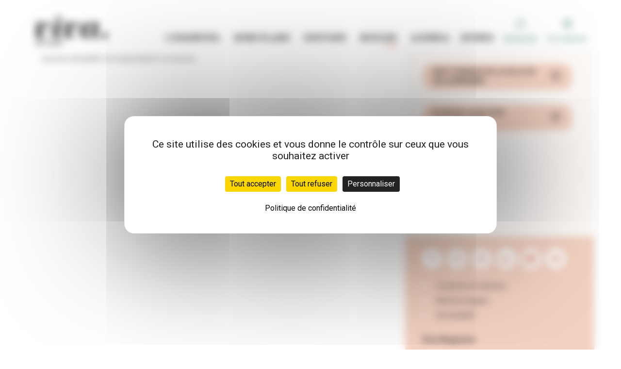

--- FILE ---
content_type: text/html; charset=UTF-8
request_url: https://viva.villeurbanne.fr/getActusByTag/638/38241
body_size: 4819
content:
<!DOCTYPE html>
<html lang="fr">
<head>
                <meta http-equiv="Content-Type" content="text/html; charset=utf-8"/>
            <meta name="author" content="Actimage"/>
                    <meta name="generator" content="eZ Platform"/>
                <meta name="MSSmartTagsPreventParsing" content="TRUE"/>
    


                                                <link rel="Index" title="Home" href="/"/>
                                                                                <link rel="Shortcut icon" type="image/x-icon" href="/bundles/sitebundle/images/favicon.ico"/>
    
    
            <meta name="robots" content="noindex">
        <meta name="googlebot" content="noindex">
                <meta charset="utf-8">
<meta http-equiv="X-UA-Compatible" content="IE=edge">
<meta name="viewport" content="width=device-width, initial-scale=1">

<link rel="apple-touch-icon-precomposed" sizes="57x57" href="/build/viva/images/favicomatic/apple-touch-icon-57x57.png" />
<link rel="apple-touch-icon-precomposed" sizes="114x114" href="/build/viva/images/favicomatic/apple-touch-icon-114x114.png" />
<link rel="apple-touch-icon-precomposed" sizes="72x72" href="/build/viva/images/favicomatic/apple-touch-icon-72x72.png" />
<link rel="apple-touch-icon-precomposed" sizes="144x144" href="/build/viva/images/favicomatic/apple-touch-icon-144x144.png" />
<link rel="apple-touch-icon-precomposed" sizes="60x60" href="/build/viva/images/favicomatic/apple-touch-icon-60x60.png" />
<link rel="apple-touch-icon-precomposed" sizes="120x120" href="/build/viva/images/favicomatic/apple-touch-icon-120x120.png" />
<link rel="apple-touch-icon-precomposed" sizes="76x76" href="/build/viva/images/favicomatic/apple-touch-icon-76x76.png" />
<link rel="apple-touch-icon-precomposed" sizes="152x152" href="/build/viva/images/favicomatic/apple-touch-icon-152x152.png" />
<link rel="icon" type="image/png" href="/build/viva/images/favicomatic/favicon-196x196.png" sizes="196x196" />
<link rel="icon" type="image/png" href="/build/viva/images/favicomatic/favicon-96x96.png" sizes="96x96" />
<link rel="icon" type="image/png" href="/build/viva/images/favicomatic/favicon-32x32.png" sizes="32x32" />
<link rel="icon" type="image/png" href="/build/viva/images/favicomatic/favicon-16x16.png" sizes="16x16" />
<link rel="icon" type="image/png" href="/build/viva/images/favicomatic/favicon-128.png" sizes="128x128" />
<meta name="application-name" content="&nbsp;"/>
<meta name="msapplication-TileColor" content="#FFFFFF" />
<meta name="msapplication-TileImage" content="/build/viva/images/favicomatic/mstile-144x144.png" />
<meta name="msapplication-square70x70logo" content="/build/viva/images/favicomatic/mstile-70x70.png" />
<meta name="msapplication-square150x150logo" content="/build/viva/images/favicomatic/mstile-150x150.png" />
<meta name="msapplication-wide310x150logo" content="/build/viva/images/favicomatic/mstile-310x150.png" />
<meta name="msapplication-square310x310logo" content="/build/viva/images/favicomatic/mstile-310x310.png" />


<link href="https://fonts.googleapis.com/css?family=Bitter:400,400i,700|Roboto:400,400i,500,500i,700,700i,900,900i|Roboto+Condensed:300,300i,400,400i,700,700i" rel="stylesheet">
<link rel="stylesheet" href="//maxcdn.bootstrapcdn.com/font-awesome/4.7.0/css/font-awesome.min.css">
<script src='https://api.tiles.mapbox.com/mapbox-gl-js/v1.5.0/mapbox-gl.js'></script>
<link href='https://api.tiles.mapbox.com/mapbox-gl-js/v1.5.0/mapbox-gl.css' rel='stylesheet' />
<link rel="stylesheet" type="text/css" href="/build/viva/global.css" />
<link rel="stylesheet" type="text/css" href="/build/commun/commun.css" />

        <meta name="CSRF-Token" content="wjZrjUlE3W1luAy8NrazcY7l2DBdr3WsNg_nFC4sbJY"/>
        <meta name="SiteAccess" content="viva"/>
    
            <script type="text/javascript"
                src="https://tarteaucitron.io/load.js?domain=viva.villeurbanne.fr&uuid=134dfb1c3f445e59f40bdbc7ffc0a9b6758c53b3"></script>
    
    <script>
                (tarteaucitron.job = tarteaucitron.job || []).push('addthis');
                (tarteaucitron.job = tarteaucitron.job || []).push('elfsight');
                (tarteaucitron.job = tarteaucitron.job || []).push('genially');
    </script>
</head>

    
<body class=" color-rose">

<h1 class="viva-offset">Viva en ligne : Toutes les actualités et infos de Villeurbanne</h1>

<div class="global-container">
    <div class="wrapper">

            <ul class="skip-links">
    <li><a href="#content">Aller au contenu</a></li>
    <li><a href="#navigation">Aller à la navigation</a></li>
    <li><a href="/rechercher">Aller à la recherche</a></li>
</ul>

<header role="banner">
    <nav class="primary-mobile-nav visible-sm visible-xs">
        <div class="mobile-logo-viva">
                            <a href="https://viva.villeurbanne.fr" title="retour à la page d'accueil - Viva en ligne">
                    <img src="/build/villeurbanne/images/logo-viva-new-2022.svg" loading="lazy" alt="Viva en ligne" style="height: 25px;">
                </a>
                    </div>
        <button type="button" class="nav-trigger" data-toggle="collapse" data-target="#navigation" aria-expanded="false" aria-controls="navigation">
            <span>
				<em aria-hidden="true"></em>
			</span>
        </button>
        <button type="button" class="search-trigger">
            <i class="icon-search"></i>
        </button>
    </nav>
    <div class="vu-navigation collapse" id="navigation">
        <div class="container">
            <div class="navigation-line">
                <div class="logo hidden-sm hidden-xs">
                                            <a href="https://viva.villeurbanne.fr" title="retour à la page d'accueil - Viva en ligne">
                            <img src="/build/villeurbanne/images/logo-viva-new-2022.svg" loading="lazy" alt="Viva en lignE" style="width: 152px">
                        </a>
                                    </div>
                                <div class="navigation-body">
                    <div class="secondary-nav-body">
                        
<nav class="secondary-nav-menu">
    <ul class="nav-menu">
                                                                        <li class="nav-item color-green">
                                    <a href="/l-essentiel?menuAccess=1" class="">L&#039;essentiel</a>
                                                </li>
                                                                        <li class="nav-item color-rose">
                                    <a href="/bons-plans?menuAccess=1" class="">Bons plans</a>
                                                </li>
                                                                        <li class="nav-item color-bleu">
                                    <a href="/histoire?menuAccess=1" class="">Histoire</a>
                                                </li>
                                                                        <li class="nav-item color-rose">
                                    <a href="/bouger?menuAccess=1" class="active">Bouger</a>
                                                </li>
                                                                        <li class="nav-item color-green">
                                    <a href="/Agenda/list"
                       class="">Agenda</a>
                            </li>
                                                                        <li class="nav-item color-bleu">
                                    <a href="/jeunes?menuAccess=1" class="">Jeunes</a>
                                                </li>
            </ul>
</nav>
                        <nav class="secondary-nav-menu-plus no-padding-menu-plus">
    <ul>
        <li class="rechercher hidden-sm hidden-xs"><a href="/rechercher">Rechercher</a></li>
                    <li class="compte">
                <a href="#" role="button" onclick="document.getElementById('ssoLoginForm').submit();return false;">Se connecter</a>
                <form action="https://connexion-demarches.villeurbanne.fr/idp/oidc/authorize/" method="GET" id="ssoLoginForm">
                    <input type="hidden" name="state" value="/getActusByTag/638/38241">
                    <input type="hidden" name="response_type" value="code">
                    <input type="hidden" name="client_id" value="46cb798d-b385-4924-87b9-bc40b1cb499f">
                    <input type="hidden" name="scope" value="openid profile email">
                    <input type="hidden" name="redirect_uri" value="https://viva.villeurbanne.fr/sso/connect">
                    <input type="hidden" name="sso_login" value="Me connecter" class="button custom-btn">
                </form>
            </li>
            </ul>
</nav>

                    </div>
                </div>
            </div>
        </div>
    </div>
</header>


<!-- OVERLAY RECHERCHE -->
<div class="container-overlay container-search-header search-header-hidden">
    <div class="container">
        <!-- SEARCH -->
        <div class="row">
            <div class="col-md-8 col-sm-10 col-md-offset-2">
                <form class="search-form" action="/searchContent" method="get" autocomplete="off">
                    <input type="text" class="form-control autocomplete" name="terms" id="globalSearch" placeholder="Que recherchez-vous ?" autocomplete="true">
                    <input type="hidden" name="identifiers" id="identifiers" value="" />
                    <button type="submit" class="btn-search" data-toggle="tooltip" data-placement="top" aria-label="Lancer la recherche" title="Lancer la recherche">
                        <i class="icon-search" aria-hidden="true"></i>
                    </button>
                </form>

                
            </div>
        </div>
    </div>

    <!-- CLOSE -->
    <div class="content-close-overlay content-close-map">
        <button class="close-overlay">
            <span class="content-text">
              <i class="icon-close" aria-hidden="true"></i>
            <span class="text">Fermer</span>
            </span>
        </button>
    </div>

</div>
        <div class="main-content">
                <div class="container">

        
        <a href="" id="open-right-sidebar" class="hidden-sm hidden-lg hidden-md">
            <i class="glyphicon glyphicon-list"></i>
        </a>

        <div class="row no-padding">

            <!-- col left -->
            <div class="col-md-8 col-sm-7 col-xs-12 no-padding">
                <main id="main-content" class="col-md-12 col-sm-12 col-xs-12" data-content="news-byTag">
                    <article class="article" vocab="http://schema.org/" typeof="NewsArticle">
                                                    <div class="wysiwyg">
                                <div class="col-xs-12">
                                    <h5>aucune actualité correspondant à ce terme : </h5>
                                </div>
                            </div>

                        
                    </article>

                    <script>
                        var TWIG = {};
                        TWIG.tagId = ;
                    </script>
                </main>
            </div>
            <!-- col right -->
            <div class="col-md-4 col-sm-5 col-xs-12 no-padding sidebar-right js-sidebar-1">
                <a href="" id="close-right-sidebar" class="hidden-sm hidden-lg hidden-md">
                    <i class="glyphicon glyphicon-remove"></i>
                </a>

                <div class="col-news">
    <div class="col-md-12 col-sm-12 col-xs-12">
        <div class="col-md-11 col-sm-11 col-xs-11 no-padding-right">
            <a href="https://www.villeurbanne.fr/infos-travaux"
               class="btn news-btn">
                <span class="col-md-11 col-sm-11 col-xs-11 no-padding">Info travaux de la ville de Villeurbanne</span>
                <i class="col-md-1 col-sm-1 col-xs-1 no-padding icon-circle-right news-icon"></i>
            </a>
            <a href="https://www.villeurbanne.fr/plan-interactif"
               class="btn news-btn">
                <span class="col-md-11 col-sm-11 col-xs-11 no-padding">Plan de la ville de Villeurbanne</span>
                <i class="col-md-1 col-sm-1 col-xs-1 no-padding icon-circle-right news-icon"></i>
            </a>
        </div>
    </div>
</div>
                                            
            

            <div class="col-news">
    <div class="col-md-5 col-sm-5 news-border"></div>
    <div class="col-md-12 col-sm-12 col-xs-12">
        <h4 class="news-title">les + lus</h4>
        <div class="col-md-12 col-sm-12 col-xs-12 plus-lus">
                    </div>
    </div>
</div>
    
                <div class="col-footer agenda-footer">
                            
    <div class="col-md-12 col-sm-12 col-xs-12">
        <ul class="navigation-social clearfix">
            <li><a href="https://www.facebook.com/Villeurbanne/" data-toggle="tooltip" data-placement="bottom" title="Nous suivre sur Facebook (nouvelle fenêtre)"><i class="icon-facebook"></i></a></li>
            <li><a href="https://www.instagram.com/villeurbanne/?hl=fr" data-toggle="tooltip" data-placement="bottom" title="Nous suivre sur Instagram (nouvelle fenêtre)"><i class="icon-instagram"></i></a></li>
            <li><a href="https://www.threads.net/@villeurbanne" data-toggle="tooltip" data-placement="bottom" title="Nous suivre sur Threads (nouvelle fenêtre)"><i class="rsicon-threads"></i></a></li>
            <li><a href="" data-toggle="tooltip" data-placement="bottom" title="Nous suivre sur LinkedIn (nouvelle fenêtre)"><i class="rsicon-linkedin"></i></a></li>
            <li><a href="https://bsky.app/profile/villeurbanne.bsky.social" data-toggle="tooltip" data-placement="bottom" title="Nous suivre sur Bluesky (nouvelle fenêtre)"><i class="rsicon-bluesky"></i></a></li>
            <li><a href="https://www.youtube.com/user/VilleurbanneVideo" data-toggle="tooltip" data-placement="bottom" title="Nous suivre sur Youtube (nouvelle fenêtre)"><i class="icon-youtube"></i></a></li>
        </ul>
    </div>
    <div class="col-md-12 col-sm-12 col-xs-12 block-links">
                                                                                    <div class="footer-links">
                        <a class="footer-link" href="https://demarches.villeurbanne.fr/viva-magazine-contacter-la-redaction/tryauth"  target="_blank">
                        <span class="footer-link-name">
                         <i class="icon-play3 before-link-text"></i>
                            Contactez la rédaction
                        </span>
                        </a>
                    </div>
                                                                                <div class="footer-links">
                        <a class="footer-link" href="/mentions-legales">
                        <span class="footer-link-name">
                         <i class="icon-play3 before-link-text"></i>
                            Mentions légales
                        </span>
                        </a>
                    </div>
                                                                                <div class="footer-links">
                        <a class="footer-link" href="/mentions-legales/accessibilite">
                        <span class="footer-link-name">
                         <i class="icon-play3 before-link-text"></i>
                            Accessibilité
                        </span>
                        </a>
                    </div>
                                                </div>
    <div class="col-md-12 col-sm-12 col-xs-12">
        <div class="city-hall">
                            <div class="ezrichtext-field"><p style="text-align:left;"><strong>Viva Magazine</strong></p><p style="text-align:left;">H&ocirc;tel de ville, place Lazare Goujon,</p><p style="text-align:left;">69100 Villeurbanne</p><p style="text-align:left;">&nbsp;</p><p>&nbsp;</p>
</div>

                    </div>
    </div>

                </div>
            </div>
        </div>
    </div>
        </div>
        <a class="top-widget" id="scrollToTop" role="button" title=""><i class="fa fa-arrow-up"></i></a>
        <div class="container-overlay container-card card-hidden" id="ficheAnnuaire">



</div>        <div class="modal fade in" id="modal-popup" tabindex="-1" role="dialog" aria-labelledby="myModalLabel" aria-describedby="#Modal desciption#" style="display: none">
    <div class="modal-dialog" role="document">
        <div class="modal-content">

        </div>
    </div>
</div>    </div>
    
</div>
        <script src="/build/viva/runtime.js"></script><script src="/build/viva/viva-app.js"></script>
    <script src="/bundles/fosjsrouting/js/router.js"></script>
    <script src="/js/routing?callback=fos.Router.setData"></script>
        <!-- Matomo -->
    <script type="text/javascript">
        var _paq = window._paq = window._paq || [];
        /* tracker methods like "setCustomDimension" should be called before "trackPageView" */
        _paq.push(['trackPageView']);
        _paq.push(['enableLinkTracking']);
        (function() {
            var u="https://statsweb.villeurbanne.fr/";
            _paq.push(['setTrackerUrl', u+'matomo.php']);
            _paq.push(['setSiteId', '9']);
            var d=document, g=d.createElement('script'), s=d.getElementsByTagName('script')[0];
            g.async=true; g.src=u+'matomo.js'; s.parentNode.insertBefore(g,s);
        })();
    </script>
    <!-- End Matomo Code -->
    
    <!-- Matomo Tag Manager -->
    <script type="text/javascript">
        var _mtm = window._mtm = window._mtm || [];
        _mtm.push({'mtm.startTime': (new Date().getTime()), 'event': 'mtm.Start'});
        (function() {
            var d=document, g=d.createElement('script'), s=d.getElementsByTagName('script')[0];
            g.async=true; g.src='https://statsweb.villeurbanne.fr/js/container_WEk0uob8.js'; s.parentNode.insertBefore(g,s);
        })();
    </script>
    <!-- End Matomo Tag Manager -->


                                                                                                            
</body>
</html>

--- FILE ---
content_type: text/css
request_url: https://viva.villeurbanne.fr/build/viva/global.css
body_size: 478524
content:
@charset "UTF-8";.daterangepicker{position:absolute;color:inherit;background-color:#fff;border-radius:4px;border:1px solid #ddd;width:278px;max-width:none;padding:0;margin-top:7px;top:100px;left:20px;z-index:3001;display:none;font-family:arial;font-size:15px;line-height:1em}.daterangepicker:after,.daterangepicker:before{position:absolute;display:inline-block;border-bottom-color:rgba(0,0,0,.2);content:""}.daterangepicker:before{top:-7px;border-right:7px solid transparent;border-left:7px solid transparent;border-bottom:7px solid #ccc}.daterangepicker:after{top:-6px;border-right:6px solid transparent;border-bottom:6px solid #fff;border-left:6px solid transparent}.daterangepicker.opensleft:before{right:9px}.daterangepicker.opensleft:after{right:10px}.daterangepicker.openscenter:after,.daterangepicker.openscenter:before{left:0;right:0;width:0;margin-left:auto;margin-right:auto}.daterangepicker.opensright:before{left:9px}.daterangepicker.opensright:after{left:10px}.daterangepicker.drop-up{margin-top:-7px}.daterangepicker.drop-up:before{top:auto;bottom:-7px;border-bottom:initial;border-top:7px solid #ccc}.daterangepicker.drop-up:after{top:auto;bottom:-6px;border-bottom:initial;border-top:6px solid #fff}.daterangepicker.single .daterangepicker .ranges,.daterangepicker.single .drp-calendar{float:none}.daterangepicker.single .drp-selected{display:none}.daterangepicker.show-calendar .drp-buttons,.daterangepicker.show-calendar .drp-calendar{display:block}.daterangepicker.auto-apply .drp-buttons{display:none}.daterangepicker .drp-calendar{display:none;max-width:270px}.daterangepicker .drp-calendar.left{padding:8px 0 8px 8px}.daterangepicker .drp-calendar.right{padding:8px}.daterangepicker .drp-calendar.single .calendar-table{border:none}.daterangepicker .calendar-table .next span,.daterangepicker .calendar-table .prev span{color:#fff;border:solid #000;border-width:0 2px 2px 0;border-radius:0;display:inline-block;padding:3px}.daterangepicker .calendar-table .next span{transform:rotate(-45deg);-webkit-transform:rotate(-45deg)}.daterangepicker .calendar-table .prev span{transform:rotate(135deg);-webkit-transform:rotate(135deg)}.daterangepicker .calendar-table td,.daterangepicker .calendar-table th{text-align:center;vertical-align:middle;min-width:32px;width:32px;height:24px;line-height:24px;font-size:12px;border-radius:4px;border:1px solid transparent;white-space:nowrap;cursor:pointer}.daterangepicker .calendar-table{border:1px solid #fff;border-radius:4px;background-color:#fff}.daterangepicker .calendar-table table{width:100%;margin:0;border-spacing:0;border-collapse:collapse}.daterangepicker td.available:hover,.daterangepicker th.available:hover{background-color:#eee;border-color:transparent;color:inherit}.daterangepicker td.week,.daterangepicker th.week{font-size:80%;color:#ccc}.daterangepicker td.off,.daterangepicker td.off.end-date,.daterangepicker td.off.in-range,.daterangepicker td.off.start-date{background-color:#fff;border-color:transparent;color:#999}.daterangepicker td.in-range{background-color:#ebf4f8;border-color:transparent;color:#000;border-radius:0}.daterangepicker td.start-date{border-radius:4px 0 0 4px}.daterangepicker td.end-date{border-radius:0 4px 4px 0}.daterangepicker td.start-date.end-date{border-radius:4px}.daterangepicker td.active,.daterangepicker td.active:hover{background-color:#357ebd;border-color:transparent;color:#fff}.daterangepicker th.month{width:auto}.daterangepicker option.disabled,.daterangepicker td.disabled{color:#999;cursor:not-allowed;text-decoration:line-through}.daterangepicker select.monthselect,.daterangepicker select.yearselect{font-size:12px;padding:1px;height:auto;margin:0;cursor:default}.daterangepicker select.monthselect{margin-right:2%;width:56%}.daterangepicker select.yearselect{width:40%}.daterangepicker select.ampmselect,.daterangepicker select.hourselect,.daterangepicker select.minuteselect,.daterangepicker select.secondselect{width:50px;margin:0 auto;background:#eee;border:1px solid #eee;padding:2px;outline:0;font-size:12px}.daterangepicker .calendar-time{text-align:center;margin:4px auto 0;line-height:30px;position:relative}.daterangepicker .calendar-time select.disabled{color:#ccc;cursor:not-allowed}.daterangepicker .drp-buttons{clear:both;text-align:right;padding:8px;border-top:1px solid #ddd;display:none;line-height:12px;vertical-align:middle}.daterangepicker .drp-selected{display:inline-block;font-size:12px;padding-right:8px}.daterangepicker .drp-buttons .btn{margin-left:8px;font-size:12px;font-weight:700;padding:4px 8px}.daterangepicker.show-ranges.single.rtl .drp-calendar.left{border-right:1px solid #ddd}.daterangepicker.show-ranges.single.ltr .drp-calendar.left{border-left:1px solid #ddd}.daterangepicker.show-ranges.rtl .drp-calendar.right{border-right:1px solid #ddd}.daterangepicker.show-ranges.ltr .drp-calendar.left{border-left:1px solid #ddd}.daterangepicker .ranges{float:none;text-align:left;margin:0}.daterangepicker.show-calendar .ranges{margin-top:8px}.daterangepicker .ranges ul{list-style:none;margin:0 auto;padding:0;width:100%}.daterangepicker .ranges li{font-size:12px;padding:8px 12px;cursor:pointer}.daterangepicker .ranges li:hover{background-color:#eee}.daterangepicker .ranges li.active{background-color:#08c;color:#fff}@media (min-width:564px){.daterangepicker{width:auto}.daterangepicker .ranges ul{width:140px}.daterangepicker.single .ranges ul{width:100%}.daterangepicker.single .drp-calendar.left{clear:none}.daterangepicker.single .drp-calendar,.daterangepicker.single .ranges{float:left}.daterangepicker{direction:ltr;text-align:left}.daterangepicker .drp-calendar.left{clear:left;margin-right:0}.daterangepicker .drp-calendar.left .calendar-table{border-right:none;border-top-right-radius:0;border-bottom-right-radius:0}.daterangepicker .drp-calendar.right{margin-left:0}.daterangepicker .drp-calendar.right .calendar-table{border-left:none;border-top-left-radius:0;border-bottom-left-radius:0}.daterangepicker .drp-calendar.left .calendar-table{padding-right:8px}.daterangepicker .drp-calendar,.daterangepicker .ranges{float:left}}@media (min-width:730px){.daterangepicker .ranges{width:auto;float:left}.daterangepicker.rtl .ranges{float:right}.daterangepicker .drp-calendar.left{clear:none!important}}.owl-carousel{display:none;width:100%;-webkit-tap-highlight-color:transparent;position:relative;z-index:1}.owl-carousel .owl-stage{position:relative;-ms-touch-action:pan-Y;-moz-backface-visibility:hidden}.owl-carousel .owl-stage:after{content:".";display:block;clear:both;visibility:hidden;line-height:0;height:0}.owl-carousel .owl-stage-outer{position:relative;overflow:hidden;-webkit-transform:translateZ(0)}.owl-carousel .owl-item,.owl-carousel .owl-wrapper{-webkit-backface-visibility:hidden;-moz-backface-visibility:hidden;-ms-backface-visibility:hidden;-webkit-transform:translateZ(0);-moz-transform:translateZ(0);-ms-transform:translateZ(0)}.owl-carousel .owl-item{position:relative;min-height:1px;float:left;-webkit-backface-visibility:hidden;-webkit-tap-highlight-color:transparent;-webkit-touch-callout:none}.owl-carousel .owl-item img{display:block;width:100%}.owl-carousel .owl-dots.disabled,.owl-carousel .owl-nav.disabled{display:none}.owl-carousel .owl-dot,.owl-carousel .owl-nav .owl-next,.owl-carousel .owl-nav .owl-prev{cursor:pointer;cursor:hand;-webkit-user-select:none;-khtml-user-select:none;-moz-user-select:none;-ms-user-select:none;user-select:none}.owl-carousel.owl-loaded{display:block}.owl-carousel.owl-loading{opacity:0;display:block}.owl-carousel.owl-hidden{opacity:0}.owl-carousel.owl-refresh .owl-item{visibility:hidden}.owl-carousel.owl-drag .owl-item{-webkit-user-select:none;-moz-user-select:none;-ms-user-select:none;user-select:none}.owl-carousel.owl-grab{cursor:move;cursor:grab}.owl-carousel.owl-rtl{direction:rtl}.owl-carousel.owl-rtl .owl-item{float:right}.no-js .owl-carousel{display:block}.owl-carousel .animated{animation-duration:1s;animation-fill-mode:both}.owl-carousel .owl-animated-in{z-index:0}.owl-carousel .owl-animated-out{z-index:1}.owl-carousel .fadeOut{animation-name:fadeOut}.owl-height{transition:height .5s ease-in-out}.owl-carousel .owl-item .owl-lazy{opacity:0;transition:opacity .4s ease}.owl-carousel .owl-item img.owl-lazy{transform-style:preserve-3d}.owl-carousel .owl-video-wrapper{position:relative;height:100%;background:#000}.owl-carousel .owl-video-play-icon{position:absolute;height:80px;width:80px;left:50%;top:50%;margin-left:-40px;margin-top:-40px;background:url(/build/viva/images/owl.video.play.4a37f800.png) no-repeat;cursor:pointer;z-index:1;-webkit-backface-visibility:hidden;transition:transform .1s ease}.owl-carousel .owl-video-play-icon:hover{-ms-transform:scale(1.3);transform:scale(1.3)}.owl-carousel .owl-video-playing .owl-video-play-icon,.owl-carousel .owl-video-playing .owl-video-tn{display:none}.owl-carousel .owl-video-tn{opacity:0;height:100%;background-position:50%;background-repeat:no-repeat;background-size:contain;transition:opacity .4s ease}.owl-carousel .owl-video-frame{position:relative;z-index:1;height:100%;width:100%}

/*!
 * animate.css -https://daneden.github.io/animate.css/
 * Version - 3.7.2
 * Licensed under the MIT license - http://opensource.org/licenses/MIT
 *
 * Copyright (c) 2019 Daniel Eden
 */@-webkit-keyframes bounce{0%,20%,53%,80%,to{-webkit-animation-timing-function:cubic-bezier(.215,.61,.355,1);animation-timing-function:cubic-bezier(.215,.61,.355,1);-webkit-transform:translateZ(0);transform:translateZ(0)}40%,43%{-webkit-animation-timing-function:cubic-bezier(.755,.05,.855,.06);animation-timing-function:cubic-bezier(.755,.05,.855,.06);-webkit-transform:translate3d(0,-30px,0);transform:translate3d(0,-30px,0)}70%{-webkit-animation-timing-function:cubic-bezier(.755,.05,.855,.06);animation-timing-function:cubic-bezier(.755,.05,.855,.06);-webkit-transform:translate3d(0,-15px,0);transform:translate3d(0,-15px,0)}90%{-webkit-transform:translate3d(0,-4px,0);transform:translate3d(0,-4px,0)}}@keyframes bounce{0%,20%,53%,80%,to{-webkit-animation-timing-function:cubic-bezier(.215,.61,.355,1);animation-timing-function:cubic-bezier(.215,.61,.355,1);-webkit-transform:translateZ(0);transform:translateZ(0)}40%,43%{-webkit-animation-timing-function:cubic-bezier(.755,.05,.855,.06);animation-timing-function:cubic-bezier(.755,.05,.855,.06);-webkit-transform:translate3d(0,-30px,0);transform:translate3d(0,-30px,0)}70%{-webkit-animation-timing-function:cubic-bezier(.755,.05,.855,.06);animation-timing-function:cubic-bezier(.755,.05,.855,.06);-webkit-transform:translate3d(0,-15px,0);transform:translate3d(0,-15px,0)}90%{-webkit-transform:translate3d(0,-4px,0);transform:translate3d(0,-4px,0)}}.bounce{-webkit-animation-name:bounce;animation-name:bounce;-webkit-transform-origin:center bottom;transform-origin:center bottom}@-webkit-keyframes flash{0%,50%,to{opacity:1}25%,75%{opacity:0}}@keyframes flash{0%,50%,to{opacity:1}25%,75%{opacity:0}}.flash{-webkit-animation-name:flash;animation-name:flash}@-webkit-keyframes pulse{0%{-webkit-transform:scaleX(1);transform:scaleX(1)}50%{-webkit-transform:scale3d(1.05,1.05,1.05);transform:scale3d(1.05,1.05,1.05)}to{-webkit-transform:scaleX(1);transform:scaleX(1)}}@keyframes pulse{0%{-webkit-transform:scaleX(1);transform:scaleX(1)}50%{-webkit-transform:scale3d(1.05,1.05,1.05);transform:scale3d(1.05,1.05,1.05)}to{-webkit-transform:scaleX(1);transform:scaleX(1)}}.pulse{-webkit-animation-name:pulse;animation-name:pulse}@-webkit-keyframes rubberBand{0%{-webkit-transform:scaleX(1);transform:scaleX(1)}30%{-webkit-transform:scale3d(1.25,.75,1);transform:scale3d(1.25,.75,1)}40%{-webkit-transform:scale3d(.75,1.25,1);transform:scale3d(.75,1.25,1)}50%{-webkit-transform:scale3d(1.15,.85,1);transform:scale3d(1.15,.85,1)}65%{-webkit-transform:scale3d(.95,1.05,1);transform:scale3d(.95,1.05,1)}75%{-webkit-transform:scale3d(1.05,.95,1);transform:scale3d(1.05,.95,1)}to{-webkit-transform:scaleX(1);transform:scaleX(1)}}@keyframes rubberBand{0%{-webkit-transform:scaleX(1);transform:scaleX(1)}30%{-webkit-transform:scale3d(1.25,.75,1);transform:scale3d(1.25,.75,1)}40%{-webkit-transform:scale3d(.75,1.25,1);transform:scale3d(.75,1.25,1)}50%{-webkit-transform:scale3d(1.15,.85,1);transform:scale3d(1.15,.85,1)}65%{-webkit-transform:scale3d(.95,1.05,1);transform:scale3d(.95,1.05,1)}75%{-webkit-transform:scale3d(1.05,.95,1);transform:scale3d(1.05,.95,1)}to{-webkit-transform:scaleX(1);transform:scaleX(1)}}.rubberBand{-webkit-animation-name:rubberBand;animation-name:rubberBand}@-webkit-keyframes shake{0%,to{-webkit-transform:translateZ(0);transform:translateZ(0)}10%,30%,50%,70%,90%{-webkit-transform:translate3d(-10px,0,0);transform:translate3d(-10px,0,0)}20%,40%,60%,80%{-webkit-transform:translate3d(10px,0,0);transform:translate3d(10px,0,0)}}@keyframes shake{0%,to{-webkit-transform:translateZ(0);transform:translateZ(0)}10%,30%,50%,70%,90%{-webkit-transform:translate3d(-10px,0,0);transform:translate3d(-10px,0,0)}20%,40%,60%,80%{-webkit-transform:translate3d(10px,0,0);transform:translate3d(10px,0,0)}}.shake{-webkit-animation-name:shake;animation-name:shake}@-webkit-keyframes headShake{0%{-webkit-transform:translateX(0);transform:translateX(0)}6.5%{-webkit-transform:translateX(-6px) rotateY(-9deg);transform:translateX(-6px) rotateY(-9deg)}18.5%{-webkit-transform:translateX(5px) rotateY(7deg);transform:translateX(5px) rotateY(7deg)}31.5%{-webkit-transform:translateX(-3px) rotateY(-5deg);transform:translateX(-3px) rotateY(-5deg)}43.5%{-webkit-transform:translateX(2px) rotateY(3deg);transform:translateX(2px) rotateY(3deg)}50%{-webkit-transform:translateX(0);transform:translateX(0)}}@keyframes headShake{0%{-webkit-transform:translateX(0);transform:translateX(0)}6.5%{-webkit-transform:translateX(-6px) rotateY(-9deg);transform:translateX(-6px) rotateY(-9deg)}18.5%{-webkit-transform:translateX(5px) rotateY(7deg);transform:translateX(5px) rotateY(7deg)}31.5%{-webkit-transform:translateX(-3px) rotateY(-5deg);transform:translateX(-3px) rotateY(-5deg)}43.5%{-webkit-transform:translateX(2px) rotateY(3deg);transform:translateX(2px) rotateY(3deg)}50%{-webkit-transform:translateX(0);transform:translateX(0)}}.headShake{-webkit-animation-timing-function:ease-in-out;animation-timing-function:ease-in-out;-webkit-animation-name:headShake;animation-name:headShake}@-webkit-keyframes swing{20%{-webkit-transform:rotate(15deg);transform:rotate(15deg)}40%{-webkit-transform:rotate(-10deg);transform:rotate(-10deg)}60%{-webkit-transform:rotate(5deg);transform:rotate(5deg)}80%{-webkit-transform:rotate(-5deg);transform:rotate(-5deg)}to{-webkit-transform:rotate(0deg);transform:rotate(0deg)}}@keyframes swing{20%{-webkit-transform:rotate(15deg);transform:rotate(15deg)}40%{-webkit-transform:rotate(-10deg);transform:rotate(-10deg)}60%{-webkit-transform:rotate(5deg);transform:rotate(5deg)}80%{-webkit-transform:rotate(-5deg);transform:rotate(-5deg)}to{-webkit-transform:rotate(0deg);transform:rotate(0deg)}}.swing{-webkit-transform-origin:top center;transform-origin:top center;-webkit-animation-name:swing;animation-name:swing}@-webkit-keyframes tada{0%{-webkit-transform:scaleX(1);transform:scaleX(1)}10%,20%{-webkit-transform:scale3d(.9,.9,.9) rotate(-3deg);transform:scale3d(.9,.9,.9) rotate(-3deg)}30%,50%,70%,90%{-webkit-transform:scale3d(1.1,1.1,1.1) rotate(3deg);transform:scale3d(1.1,1.1,1.1) rotate(3deg)}40%,60%,80%{-webkit-transform:scale3d(1.1,1.1,1.1) rotate(-3deg);transform:scale3d(1.1,1.1,1.1) rotate(-3deg)}to{-webkit-transform:scaleX(1);transform:scaleX(1)}}@keyframes tada{0%{-webkit-transform:scaleX(1);transform:scaleX(1)}10%,20%{-webkit-transform:scale3d(.9,.9,.9) rotate(-3deg);transform:scale3d(.9,.9,.9) rotate(-3deg)}30%,50%,70%,90%{-webkit-transform:scale3d(1.1,1.1,1.1) rotate(3deg);transform:scale3d(1.1,1.1,1.1) rotate(3deg)}40%,60%,80%{-webkit-transform:scale3d(1.1,1.1,1.1) rotate(-3deg);transform:scale3d(1.1,1.1,1.1) rotate(-3deg)}to{-webkit-transform:scaleX(1);transform:scaleX(1)}}.tada{-webkit-animation-name:tada;animation-name:tada}@-webkit-keyframes wobble{0%{-webkit-transform:translateZ(0);transform:translateZ(0)}15%{-webkit-transform:translate3d(-25%,0,0) rotate(-5deg);transform:translate3d(-25%,0,0) rotate(-5deg)}30%{-webkit-transform:translate3d(20%,0,0) rotate(3deg);transform:translate3d(20%,0,0) rotate(3deg)}45%{-webkit-transform:translate3d(-15%,0,0) rotate(-3deg);transform:translate3d(-15%,0,0) rotate(-3deg)}60%{-webkit-transform:translate3d(10%,0,0) rotate(2deg);transform:translate3d(10%,0,0) rotate(2deg)}75%{-webkit-transform:translate3d(-5%,0,0) rotate(-1deg);transform:translate3d(-5%,0,0) rotate(-1deg)}to{-webkit-transform:translateZ(0);transform:translateZ(0)}}@keyframes wobble{0%{-webkit-transform:translateZ(0);transform:translateZ(0)}15%{-webkit-transform:translate3d(-25%,0,0) rotate(-5deg);transform:translate3d(-25%,0,0) rotate(-5deg)}30%{-webkit-transform:translate3d(20%,0,0) rotate(3deg);transform:translate3d(20%,0,0) rotate(3deg)}45%{-webkit-transform:translate3d(-15%,0,0) rotate(-3deg);transform:translate3d(-15%,0,0) rotate(-3deg)}60%{-webkit-transform:translate3d(10%,0,0) rotate(2deg);transform:translate3d(10%,0,0) rotate(2deg)}75%{-webkit-transform:translate3d(-5%,0,0) rotate(-1deg);transform:translate3d(-5%,0,0) rotate(-1deg)}to{-webkit-transform:translateZ(0);transform:translateZ(0)}}.wobble{-webkit-animation-name:wobble;animation-name:wobble}@-webkit-keyframes jello{0%,11.1%,to{-webkit-transform:translateZ(0);transform:translateZ(0)}22.2%{-webkit-transform:skewX(-12.5deg) skewY(-12.5deg);transform:skewX(-12.5deg) skewY(-12.5deg)}33.3%{-webkit-transform:skewX(6.25deg) skewY(6.25deg);transform:skewX(6.25deg) skewY(6.25deg)}44.4%{-webkit-transform:skewX(-3.125deg) skewY(-3.125deg);transform:skewX(-3.125deg) skewY(-3.125deg)}55.5%{-webkit-transform:skewX(1.5625deg) skewY(1.5625deg);transform:skewX(1.5625deg) skewY(1.5625deg)}66.6%{-webkit-transform:skewX(-.78125deg) skewY(-.78125deg);transform:skewX(-.78125deg) skewY(-.78125deg)}77.7%{-webkit-transform:skewX(.390625deg) skewY(.390625deg);transform:skewX(.390625deg) skewY(.390625deg)}88.8%{-webkit-transform:skewX(-.1953125deg) skewY(-.1953125deg);transform:skewX(-.1953125deg) skewY(-.1953125deg)}}@keyframes jello{0%,11.1%,to{-webkit-transform:translateZ(0);transform:translateZ(0)}22.2%{-webkit-transform:skewX(-12.5deg) skewY(-12.5deg);transform:skewX(-12.5deg) skewY(-12.5deg)}33.3%{-webkit-transform:skewX(6.25deg) skewY(6.25deg);transform:skewX(6.25deg) skewY(6.25deg)}44.4%{-webkit-transform:skewX(-3.125deg) skewY(-3.125deg);transform:skewX(-3.125deg) skewY(-3.125deg)}55.5%{-webkit-transform:skewX(1.5625deg) skewY(1.5625deg);transform:skewX(1.5625deg) skewY(1.5625deg)}66.6%{-webkit-transform:skewX(-.78125deg) skewY(-.78125deg);transform:skewX(-.78125deg) skewY(-.78125deg)}77.7%{-webkit-transform:skewX(.390625deg) skewY(.390625deg);transform:skewX(.390625deg) skewY(.390625deg)}88.8%{-webkit-transform:skewX(-.1953125deg) skewY(-.1953125deg);transform:skewX(-.1953125deg) skewY(-.1953125deg)}}.jello{-webkit-animation-name:jello;animation-name:jello;-webkit-transform-origin:center;transform-origin:center}@-webkit-keyframes heartBeat{0%{-webkit-transform:scale(1);transform:scale(1)}14%{-webkit-transform:scale(1.3);transform:scale(1.3)}28%{-webkit-transform:scale(1);transform:scale(1)}42%{-webkit-transform:scale(1.3);transform:scale(1.3)}70%{-webkit-transform:scale(1);transform:scale(1)}}@keyframes heartBeat{0%{-webkit-transform:scale(1);transform:scale(1)}14%{-webkit-transform:scale(1.3);transform:scale(1.3)}28%{-webkit-transform:scale(1);transform:scale(1)}42%{-webkit-transform:scale(1.3);transform:scale(1.3)}70%{-webkit-transform:scale(1);transform:scale(1)}}.heartBeat{-webkit-animation-name:heartBeat;animation-name:heartBeat;-webkit-animation-duration:1.3s;animation-duration:1.3s;-webkit-animation-timing-function:ease-in-out;animation-timing-function:ease-in-out}@-webkit-keyframes bounceIn{0%,20%,40%,60%,80%,to{-webkit-animation-timing-function:cubic-bezier(.215,.61,.355,1);animation-timing-function:cubic-bezier(.215,.61,.355,1)}0%{opacity:0;-webkit-transform:scale3d(.3,.3,.3);transform:scale3d(.3,.3,.3)}20%{-webkit-transform:scale3d(1.1,1.1,1.1);transform:scale3d(1.1,1.1,1.1)}40%{-webkit-transform:scale3d(.9,.9,.9);transform:scale3d(.9,.9,.9)}60%{opacity:1;-webkit-transform:scale3d(1.03,1.03,1.03);transform:scale3d(1.03,1.03,1.03)}80%{-webkit-transform:scale3d(.97,.97,.97);transform:scale3d(.97,.97,.97)}to{opacity:1;-webkit-transform:scaleX(1);transform:scaleX(1)}}@keyframes bounceIn{0%,20%,40%,60%,80%,to{-webkit-animation-timing-function:cubic-bezier(.215,.61,.355,1);animation-timing-function:cubic-bezier(.215,.61,.355,1)}0%{opacity:0;-webkit-transform:scale3d(.3,.3,.3);transform:scale3d(.3,.3,.3)}20%{-webkit-transform:scale3d(1.1,1.1,1.1);transform:scale3d(1.1,1.1,1.1)}40%{-webkit-transform:scale3d(.9,.9,.9);transform:scale3d(.9,.9,.9)}60%{opacity:1;-webkit-transform:scale3d(1.03,1.03,1.03);transform:scale3d(1.03,1.03,1.03)}80%{-webkit-transform:scale3d(.97,.97,.97);transform:scale3d(.97,.97,.97)}to{opacity:1;-webkit-transform:scaleX(1);transform:scaleX(1)}}.bounceIn{-webkit-animation-duration:.75s;animation-duration:.75s;-webkit-animation-name:bounceIn;animation-name:bounceIn}@-webkit-keyframes bounceInDown{0%,60%,75%,90%,to{-webkit-animation-timing-function:cubic-bezier(.215,.61,.355,1);animation-timing-function:cubic-bezier(.215,.61,.355,1)}0%{opacity:0;-webkit-transform:translate3d(0,-3000px,0);transform:translate3d(0,-3000px,0)}60%{opacity:1;-webkit-transform:translate3d(0,25px,0);transform:translate3d(0,25px,0)}75%{-webkit-transform:translate3d(0,-10px,0);transform:translate3d(0,-10px,0)}90%{-webkit-transform:translate3d(0,5px,0);transform:translate3d(0,5px,0)}to{-webkit-transform:translateZ(0);transform:translateZ(0)}}@keyframes bounceInDown{0%,60%,75%,90%,to{-webkit-animation-timing-function:cubic-bezier(.215,.61,.355,1);animation-timing-function:cubic-bezier(.215,.61,.355,1)}0%{opacity:0;-webkit-transform:translate3d(0,-3000px,0);transform:translate3d(0,-3000px,0)}60%{opacity:1;-webkit-transform:translate3d(0,25px,0);transform:translate3d(0,25px,0)}75%{-webkit-transform:translate3d(0,-10px,0);transform:translate3d(0,-10px,0)}90%{-webkit-transform:translate3d(0,5px,0);transform:translate3d(0,5px,0)}to{-webkit-transform:translateZ(0);transform:translateZ(0)}}.bounceInDown{-webkit-animation-name:bounceInDown;animation-name:bounceInDown}@-webkit-keyframes bounceInLeft{0%,60%,75%,90%,to{-webkit-animation-timing-function:cubic-bezier(.215,.61,.355,1);animation-timing-function:cubic-bezier(.215,.61,.355,1)}0%{opacity:0;-webkit-transform:translate3d(-3000px,0,0);transform:translate3d(-3000px,0,0)}60%{opacity:1;-webkit-transform:translate3d(25px,0,0);transform:translate3d(25px,0,0)}75%{-webkit-transform:translate3d(-10px,0,0);transform:translate3d(-10px,0,0)}90%{-webkit-transform:translate3d(5px,0,0);transform:translate3d(5px,0,0)}to{-webkit-transform:translateZ(0);transform:translateZ(0)}}@keyframes bounceInLeft{0%,60%,75%,90%,to{-webkit-animation-timing-function:cubic-bezier(.215,.61,.355,1);animation-timing-function:cubic-bezier(.215,.61,.355,1)}0%{opacity:0;-webkit-transform:translate3d(-3000px,0,0);transform:translate3d(-3000px,0,0)}60%{opacity:1;-webkit-transform:translate3d(25px,0,0);transform:translate3d(25px,0,0)}75%{-webkit-transform:translate3d(-10px,0,0);transform:translate3d(-10px,0,0)}90%{-webkit-transform:translate3d(5px,0,0);transform:translate3d(5px,0,0)}to{-webkit-transform:translateZ(0);transform:translateZ(0)}}.bounceInLeft{-webkit-animation-name:bounceInLeft;animation-name:bounceInLeft}@-webkit-keyframes bounceInRight{0%,60%,75%,90%,to{-webkit-animation-timing-function:cubic-bezier(.215,.61,.355,1);animation-timing-function:cubic-bezier(.215,.61,.355,1)}0%{opacity:0;-webkit-transform:translate3d(3000px,0,0);transform:translate3d(3000px,0,0)}60%{opacity:1;-webkit-transform:translate3d(-25px,0,0);transform:translate3d(-25px,0,0)}75%{-webkit-transform:translate3d(10px,0,0);transform:translate3d(10px,0,0)}90%{-webkit-transform:translate3d(-5px,0,0);transform:translate3d(-5px,0,0)}to{-webkit-transform:translateZ(0);transform:translateZ(0)}}@keyframes bounceInRight{0%,60%,75%,90%,to{-webkit-animation-timing-function:cubic-bezier(.215,.61,.355,1);animation-timing-function:cubic-bezier(.215,.61,.355,1)}0%{opacity:0;-webkit-transform:translate3d(3000px,0,0);transform:translate3d(3000px,0,0)}60%{opacity:1;-webkit-transform:translate3d(-25px,0,0);transform:translate3d(-25px,0,0)}75%{-webkit-transform:translate3d(10px,0,0);transform:translate3d(10px,0,0)}90%{-webkit-transform:translate3d(-5px,0,0);transform:translate3d(-5px,0,0)}to{-webkit-transform:translateZ(0);transform:translateZ(0)}}.bounceInRight{-webkit-animation-name:bounceInRight;animation-name:bounceInRight}@-webkit-keyframes bounceInUp{0%,60%,75%,90%,to{-webkit-animation-timing-function:cubic-bezier(.215,.61,.355,1);animation-timing-function:cubic-bezier(.215,.61,.355,1)}0%{opacity:0;-webkit-transform:translate3d(0,3000px,0);transform:translate3d(0,3000px,0)}60%{opacity:1;-webkit-transform:translate3d(0,-20px,0);transform:translate3d(0,-20px,0)}75%{-webkit-transform:translate3d(0,10px,0);transform:translate3d(0,10px,0)}90%{-webkit-transform:translate3d(0,-5px,0);transform:translate3d(0,-5px,0)}to{-webkit-transform:translateZ(0);transform:translateZ(0)}}@keyframes bounceInUp{0%,60%,75%,90%,to{-webkit-animation-timing-function:cubic-bezier(.215,.61,.355,1);animation-timing-function:cubic-bezier(.215,.61,.355,1)}0%{opacity:0;-webkit-transform:translate3d(0,3000px,0);transform:translate3d(0,3000px,0)}60%{opacity:1;-webkit-transform:translate3d(0,-20px,0);transform:translate3d(0,-20px,0)}75%{-webkit-transform:translate3d(0,10px,0);transform:translate3d(0,10px,0)}90%{-webkit-transform:translate3d(0,-5px,0);transform:translate3d(0,-5px,0)}to{-webkit-transform:translateZ(0);transform:translateZ(0)}}.bounceInUp{-webkit-animation-name:bounceInUp;animation-name:bounceInUp}@-webkit-keyframes bounceOut{20%{-webkit-transform:scale3d(.9,.9,.9);transform:scale3d(.9,.9,.9)}50%,55%{opacity:1;-webkit-transform:scale3d(1.1,1.1,1.1);transform:scale3d(1.1,1.1,1.1)}to{opacity:0;-webkit-transform:scale3d(.3,.3,.3);transform:scale3d(.3,.3,.3)}}@keyframes bounceOut{20%{-webkit-transform:scale3d(.9,.9,.9);transform:scale3d(.9,.9,.9)}50%,55%{opacity:1;-webkit-transform:scale3d(1.1,1.1,1.1);transform:scale3d(1.1,1.1,1.1)}to{opacity:0;-webkit-transform:scale3d(.3,.3,.3);transform:scale3d(.3,.3,.3)}}.bounceOut{-webkit-animation-duration:.75s;animation-duration:.75s;-webkit-animation-name:bounceOut;animation-name:bounceOut}@-webkit-keyframes bounceOutDown{20%{-webkit-transform:translate3d(0,10px,0);transform:translate3d(0,10px,0)}40%,45%{opacity:1;-webkit-transform:translate3d(0,-20px,0);transform:translate3d(0,-20px,0)}to{opacity:0;-webkit-transform:translate3d(0,2000px,0);transform:translate3d(0,2000px,0)}}@keyframes bounceOutDown{20%{-webkit-transform:translate3d(0,10px,0);transform:translate3d(0,10px,0)}40%,45%{opacity:1;-webkit-transform:translate3d(0,-20px,0);transform:translate3d(0,-20px,0)}to{opacity:0;-webkit-transform:translate3d(0,2000px,0);transform:translate3d(0,2000px,0)}}.bounceOutDown{-webkit-animation-name:bounceOutDown;animation-name:bounceOutDown}@-webkit-keyframes bounceOutLeft{20%{opacity:1;-webkit-transform:translate3d(20px,0,0);transform:translate3d(20px,0,0)}to{opacity:0;-webkit-transform:translate3d(-2000px,0,0);transform:translate3d(-2000px,0,0)}}@keyframes bounceOutLeft{20%{opacity:1;-webkit-transform:translate3d(20px,0,0);transform:translate3d(20px,0,0)}to{opacity:0;-webkit-transform:translate3d(-2000px,0,0);transform:translate3d(-2000px,0,0)}}.bounceOutLeft{-webkit-animation-name:bounceOutLeft;animation-name:bounceOutLeft}@-webkit-keyframes bounceOutRight{20%{opacity:1;-webkit-transform:translate3d(-20px,0,0);transform:translate3d(-20px,0,0)}to{opacity:0;-webkit-transform:translate3d(2000px,0,0);transform:translate3d(2000px,0,0)}}@keyframes bounceOutRight{20%{opacity:1;-webkit-transform:translate3d(-20px,0,0);transform:translate3d(-20px,0,0)}to{opacity:0;-webkit-transform:translate3d(2000px,0,0);transform:translate3d(2000px,0,0)}}.bounceOutRight{-webkit-animation-name:bounceOutRight;animation-name:bounceOutRight}@-webkit-keyframes bounceOutUp{20%{-webkit-transform:translate3d(0,-10px,0);transform:translate3d(0,-10px,0)}40%,45%{opacity:1;-webkit-transform:translate3d(0,20px,0);transform:translate3d(0,20px,0)}to{opacity:0;-webkit-transform:translate3d(0,-2000px,0);transform:translate3d(0,-2000px,0)}}@keyframes bounceOutUp{20%{-webkit-transform:translate3d(0,-10px,0);transform:translate3d(0,-10px,0)}40%,45%{opacity:1;-webkit-transform:translate3d(0,20px,0);transform:translate3d(0,20px,0)}to{opacity:0;-webkit-transform:translate3d(0,-2000px,0);transform:translate3d(0,-2000px,0)}}.bounceOutUp{-webkit-animation-name:bounceOutUp;animation-name:bounceOutUp}@-webkit-keyframes fadeIn{0%{opacity:0}to{opacity:1}}@keyframes fadeIn{0%{opacity:0}to{opacity:1}}.fadeIn{-webkit-animation-name:fadeIn;animation-name:fadeIn}@-webkit-keyframes fadeInDown{0%{opacity:0;-webkit-transform:translate3d(0,-100%,0);transform:translate3d(0,-100%,0)}to{opacity:1;-webkit-transform:translateZ(0);transform:translateZ(0)}}@keyframes fadeInDown{0%{opacity:0;-webkit-transform:translate3d(0,-100%,0);transform:translate3d(0,-100%,0)}to{opacity:1;-webkit-transform:translateZ(0);transform:translateZ(0)}}.fadeInDown{-webkit-animation-name:fadeInDown;animation-name:fadeInDown}@-webkit-keyframes fadeInDownBig{0%{opacity:0;-webkit-transform:translate3d(0,-2000px,0);transform:translate3d(0,-2000px,0)}to{opacity:1;-webkit-transform:translateZ(0);transform:translateZ(0)}}@keyframes fadeInDownBig{0%{opacity:0;-webkit-transform:translate3d(0,-2000px,0);transform:translate3d(0,-2000px,0)}to{opacity:1;-webkit-transform:translateZ(0);transform:translateZ(0)}}.fadeInDownBig{-webkit-animation-name:fadeInDownBig;animation-name:fadeInDownBig}@-webkit-keyframes fadeInLeft{0%{opacity:0;-webkit-transform:translate3d(-100%,0,0);transform:translate3d(-100%,0,0)}to{opacity:1;-webkit-transform:translateZ(0);transform:translateZ(0)}}@keyframes fadeInLeft{0%{opacity:0;-webkit-transform:translate3d(-100%,0,0);transform:translate3d(-100%,0,0)}to{opacity:1;-webkit-transform:translateZ(0);transform:translateZ(0)}}.fadeInLeft{-webkit-animation-name:fadeInLeft;animation-name:fadeInLeft}@-webkit-keyframes fadeInLeftBig{0%{opacity:0;-webkit-transform:translate3d(-2000px,0,0);transform:translate3d(-2000px,0,0)}to{opacity:1;-webkit-transform:translateZ(0);transform:translateZ(0)}}@keyframes fadeInLeftBig{0%{opacity:0;-webkit-transform:translate3d(-2000px,0,0);transform:translate3d(-2000px,0,0)}to{opacity:1;-webkit-transform:translateZ(0);transform:translateZ(0)}}.fadeInLeftBig{-webkit-animation-name:fadeInLeftBig;animation-name:fadeInLeftBig}@-webkit-keyframes fadeInRight{0%{opacity:0;-webkit-transform:translate3d(100%,0,0);transform:translate3d(100%,0,0)}to{opacity:1;-webkit-transform:translateZ(0);transform:translateZ(0)}}@keyframes fadeInRight{0%{opacity:0;-webkit-transform:translate3d(100%,0,0);transform:translate3d(100%,0,0)}to{opacity:1;-webkit-transform:translateZ(0);transform:translateZ(0)}}.fadeInRight{-webkit-animation-name:fadeInRight;animation-name:fadeInRight}@-webkit-keyframes fadeInRightBig{0%{opacity:0;-webkit-transform:translate3d(2000px,0,0);transform:translate3d(2000px,0,0)}to{opacity:1;-webkit-transform:translateZ(0);transform:translateZ(0)}}@keyframes fadeInRightBig{0%{opacity:0;-webkit-transform:translate3d(2000px,0,0);transform:translate3d(2000px,0,0)}to{opacity:1;-webkit-transform:translateZ(0);transform:translateZ(0)}}.fadeInRightBig{-webkit-animation-name:fadeInRightBig;animation-name:fadeInRightBig}@-webkit-keyframes fadeInUp{0%{opacity:0;-webkit-transform:translate3d(0,100%,0);transform:translate3d(0,100%,0)}to{opacity:1;-webkit-transform:translateZ(0);transform:translateZ(0)}}@keyframes fadeInUp{0%{opacity:0;-webkit-transform:translate3d(0,100%,0);transform:translate3d(0,100%,0)}to{opacity:1;-webkit-transform:translateZ(0);transform:translateZ(0)}}.fadeInUp{-webkit-animation-name:fadeInUp;animation-name:fadeInUp}@-webkit-keyframes fadeInUpBig{0%{opacity:0;-webkit-transform:translate3d(0,2000px,0);transform:translate3d(0,2000px,0)}to{opacity:1;-webkit-transform:translateZ(0);transform:translateZ(0)}}@keyframes fadeInUpBig{0%{opacity:0;-webkit-transform:translate3d(0,2000px,0);transform:translate3d(0,2000px,0)}to{opacity:1;-webkit-transform:translateZ(0);transform:translateZ(0)}}.fadeInUpBig{-webkit-animation-name:fadeInUpBig;animation-name:fadeInUpBig}@-webkit-keyframes fadeOut{0%{opacity:1}to{opacity:0}}@keyframes fadeOut{0%{opacity:1}to{opacity:0}}.fadeOut{-webkit-animation-name:fadeOut;animation-name:fadeOut}@-webkit-keyframes fadeOutDown{0%{opacity:1}to{opacity:0;-webkit-transform:translate3d(0,100%,0);transform:translate3d(0,100%,0)}}@keyframes fadeOutDown{0%{opacity:1}to{opacity:0;-webkit-transform:translate3d(0,100%,0);transform:translate3d(0,100%,0)}}.fadeOutDown{-webkit-animation-name:fadeOutDown;animation-name:fadeOutDown}@-webkit-keyframes fadeOutDownBig{0%{opacity:1}to{opacity:0;-webkit-transform:translate3d(0,2000px,0);transform:translate3d(0,2000px,0)}}@keyframes fadeOutDownBig{0%{opacity:1}to{opacity:0;-webkit-transform:translate3d(0,2000px,0);transform:translate3d(0,2000px,0)}}.fadeOutDownBig{-webkit-animation-name:fadeOutDownBig;animation-name:fadeOutDownBig}@-webkit-keyframes fadeOutLeft{0%{opacity:1}to{opacity:0;-webkit-transform:translate3d(-100%,0,0);transform:translate3d(-100%,0,0)}}@keyframes fadeOutLeft{0%{opacity:1}to{opacity:0;-webkit-transform:translate3d(-100%,0,0);transform:translate3d(-100%,0,0)}}.fadeOutLeft{-webkit-animation-name:fadeOutLeft;animation-name:fadeOutLeft}@-webkit-keyframes fadeOutLeftBig{0%{opacity:1}to{opacity:0;-webkit-transform:translate3d(-2000px,0,0);transform:translate3d(-2000px,0,0)}}@keyframes fadeOutLeftBig{0%{opacity:1}to{opacity:0;-webkit-transform:translate3d(-2000px,0,0);transform:translate3d(-2000px,0,0)}}.fadeOutLeftBig{-webkit-animation-name:fadeOutLeftBig;animation-name:fadeOutLeftBig}@-webkit-keyframes fadeOutRight{0%{opacity:1}to{opacity:0;-webkit-transform:translate3d(100%,0,0);transform:translate3d(100%,0,0)}}@keyframes fadeOutRight{0%{opacity:1}to{opacity:0;-webkit-transform:translate3d(100%,0,0);transform:translate3d(100%,0,0)}}.fadeOutRight{-webkit-animation-name:fadeOutRight;animation-name:fadeOutRight}@-webkit-keyframes fadeOutRightBig{0%{opacity:1}to{opacity:0;-webkit-transform:translate3d(2000px,0,0);transform:translate3d(2000px,0,0)}}@keyframes fadeOutRightBig{0%{opacity:1}to{opacity:0;-webkit-transform:translate3d(2000px,0,0);transform:translate3d(2000px,0,0)}}.fadeOutRightBig{-webkit-animation-name:fadeOutRightBig;animation-name:fadeOutRightBig}@-webkit-keyframes fadeOutUp{0%{opacity:1}to{opacity:0;-webkit-transform:translate3d(0,-100%,0);transform:translate3d(0,-100%,0)}}@keyframes fadeOutUp{0%{opacity:1}to{opacity:0;-webkit-transform:translate3d(0,-100%,0);transform:translate3d(0,-100%,0)}}.fadeOutUp{-webkit-animation-name:fadeOutUp;animation-name:fadeOutUp}@-webkit-keyframes fadeOutUpBig{0%{opacity:1}to{opacity:0;-webkit-transform:translate3d(0,-2000px,0);transform:translate3d(0,-2000px,0)}}@keyframes fadeOutUpBig{0%{opacity:1}to{opacity:0;-webkit-transform:translate3d(0,-2000px,0);transform:translate3d(0,-2000px,0)}}.fadeOutUpBig{-webkit-animation-name:fadeOutUpBig;animation-name:fadeOutUpBig}@-webkit-keyframes flip{0%{-webkit-transform:perspective(400px) scaleX(1) translateZ(0) rotateY(-1turn);transform:perspective(400px) scaleX(1) translateZ(0) rotateY(-1turn);-webkit-animation-timing-function:ease-out;animation-timing-function:ease-out}40%{-webkit-transform:perspective(400px) scaleX(1) translateZ(150px) rotateY(-190deg);transform:perspective(400px) scaleX(1) translateZ(150px) rotateY(-190deg);-webkit-animation-timing-function:ease-out;animation-timing-function:ease-out}50%{-webkit-transform:perspective(400px) scaleX(1) translateZ(150px) rotateY(-170deg);transform:perspective(400px) scaleX(1) translateZ(150px) rotateY(-170deg);-webkit-animation-timing-function:ease-in;animation-timing-function:ease-in}80%{-webkit-transform:perspective(400px) scale3d(.95,.95,.95) translateZ(0) rotateY(0deg);transform:perspective(400px) scale3d(.95,.95,.95) translateZ(0) rotateY(0deg);-webkit-animation-timing-function:ease-in;animation-timing-function:ease-in}to{-webkit-transform:perspective(400px) scaleX(1) translateZ(0) rotateY(0deg);transform:perspective(400px) scaleX(1) translateZ(0) rotateY(0deg);-webkit-animation-timing-function:ease-in;animation-timing-function:ease-in}}@keyframes flip{0%{-webkit-transform:perspective(400px) scaleX(1) translateZ(0) rotateY(-1turn);transform:perspective(400px) scaleX(1) translateZ(0) rotateY(-1turn);-webkit-animation-timing-function:ease-out;animation-timing-function:ease-out}40%{-webkit-transform:perspective(400px) scaleX(1) translateZ(150px) rotateY(-190deg);transform:perspective(400px) scaleX(1) translateZ(150px) rotateY(-190deg);-webkit-animation-timing-function:ease-out;animation-timing-function:ease-out}50%{-webkit-transform:perspective(400px) scaleX(1) translateZ(150px) rotateY(-170deg);transform:perspective(400px) scaleX(1) translateZ(150px) rotateY(-170deg);-webkit-animation-timing-function:ease-in;animation-timing-function:ease-in}80%{-webkit-transform:perspective(400px) scale3d(.95,.95,.95) translateZ(0) rotateY(0deg);transform:perspective(400px) scale3d(.95,.95,.95) translateZ(0) rotateY(0deg);-webkit-animation-timing-function:ease-in;animation-timing-function:ease-in}to{-webkit-transform:perspective(400px) scaleX(1) translateZ(0) rotateY(0deg);transform:perspective(400px) scaleX(1) translateZ(0) rotateY(0deg);-webkit-animation-timing-function:ease-in;animation-timing-function:ease-in}}.animated.flip{-webkit-backface-visibility:visible;backface-visibility:visible;-webkit-animation-name:flip;animation-name:flip}@-webkit-keyframes flipInX{0%{-webkit-transform:perspective(400px) rotateX(90deg);transform:perspective(400px) rotateX(90deg);-webkit-animation-timing-function:ease-in;animation-timing-function:ease-in;opacity:0}40%{-webkit-transform:perspective(400px) rotateX(-20deg);transform:perspective(400px) rotateX(-20deg);-webkit-animation-timing-function:ease-in;animation-timing-function:ease-in}60%{-webkit-transform:perspective(400px) rotateX(10deg);transform:perspective(400px) rotateX(10deg);opacity:1}80%{-webkit-transform:perspective(400px) rotateX(-5deg);transform:perspective(400px) rotateX(-5deg)}to{-webkit-transform:perspective(400px);transform:perspective(400px)}}@keyframes flipInX{0%{-webkit-transform:perspective(400px) rotateX(90deg);transform:perspective(400px) rotateX(90deg);-webkit-animation-timing-function:ease-in;animation-timing-function:ease-in;opacity:0}40%{-webkit-transform:perspective(400px) rotateX(-20deg);transform:perspective(400px) rotateX(-20deg);-webkit-animation-timing-function:ease-in;animation-timing-function:ease-in}60%{-webkit-transform:perspective(400px) rotateX(10deg);transform:perspective(400px) rotateX(10deg);opacity:1}80%{-webkit-transform:perspective(400px) rotateX(-5deg);transform:perspective(400px) rotateX(-5deg)}to{-webkit-transform:perspective(400px);transform:perspective(400px)}}.flipInX{-webkit-backface-visibility:visible!important;backface-visibility:visible!important;-webkit-animation-name:flipInX;animation-name:flipInX}@-webkit-keyframes flipInY{0%{-webkit-transform:perspective(400px) rotateY(90deg);transform:perspective(400px) rotateY(90deg);-webkit-animation-timing-function:ease-in;animation-timing-function:ease-in;opacity:0}40%{-webkit-transform:perspective(400px) rotateY(-20deg);transform:perspective(400px) rotateY(-20deg);-webkit-animation-timing-function:ease-in;animation-timing-function:ease-in}60%{-webkit-transform:perspective(400px) rotateY(10deg);transform:perspective(400px) rotateY(10deg);opacity:1}80%{-webkit-transform:perspective(400px) rotateY(-5deg);transform:perspective(400px) rotateY(-5deg)}to{-webkit-transform:perspective(400px);transform:perspective(400px)}}@keyframes flipInY{0%{-webkit-transform:perspective(400px) rotateY(90deg);transform:perspective(400px) rotateY(90deg);-webkit-animation-timing-function:ease-in;animation-timing-function:ease-in;opacity:0}40%{-webkit-transform:perspective(400px) rotateY(-20deg);transform:perspective(400px) rotateY(-20deg);-webkit-animation-timing-function:ease-in;animation-timing-function:ease-in}60%{-webkit-transform:perspective(400px) rotateY(10deg);transform:perspective(400px) rotateY(10deg);opacity:1}80%{-webkit-transform:perspective(400px) rotateY(-5deg);transform:perspective(400px) rotateY(-5deg)}to{-webkit-transform:perspective(400px);transform:perspective(400px)}}.flipInY{-webkit-backface-visibility:visible!important;backface-visibility:visible!important;-webkit-animation-name:flipInY;animation-name:flipInY}@-webkit-keyframes flipOutX{0%{-webkit-transform:perspective(400px);transform:perspective(400px)}30%{-webkit-transform:perspective(400px) rotateX(-20deg);transform:perspective(400px) rotateX(-20deg);opacity:1}to{-webkit-transform:perspective(400px) rotateX(90deg);transform:perspective(400px) rotateX(90deg);opacity:0}}@keyframes flipOutX{0%{-webkit-transform:perspective(400px);transform:perspective(400px)}30%{-webkit-transform:perspective(400px) rotateX(-20deg);transform:perspective(400px) rotateX(-20deg);opacity:1}to{-webkit-transform:perspective(400px) rotateX(90deg);transform:perspective(400px) rotateX(90deg);opacity:0}}.flipOutX{-webkit-animation-duration:.75s;animation-duration:.75s;-webkit-animation-name:flipOutX;animation-name:flipOutX;-webkit-backface-visibility:visible!important;backface-visibility:visible!important}@-webkit-keyframes flipOutY{0%{-webkit-transform:perspective(400px);transform:perspective(400px)}30%{-webkit-transform:perspective(400px) rotateY(-15deg);transform:perspective(400px) rotateY(-15deg);opacity:1}to{-webkit-transform:perspective(400px) rotateY(90deg);transform:perspective(400px) rotateY(90deg);opacity:0}}@keyframes flipOutY{0%{-webkit-transform:perspective(400px);transform:perspective(400px)}30%{-webkit-transform:perspective(400px) rotateY(-15deg);transform:perspective(400px) rotateY(-15deg);opacity:1}to{-webkit-transform:perspective(400px) rotateY(90deg);transform:perspective(400px) rotateY(90deg);opacity:0}}.flipOutY{-webkit-animation-duration:.75s;animation-duration:.75s;-webkit-backface-visibility:visible!important;backface-visibility:visible!important;-webkit-animation-name:flipOutY;animation-name:flipOutY}@-webkit-keyframes lightSpeedIn{0%{-webkit-transform:translate3d(100%,0,0) skewX(-30deg);transform:translate3d(100%,0,0) skewX(-30deg);opacity:0}60%{-webkit-transform:skewX(20deg);transform:skewX(20deg);opacity:1}80%{-webkit-transform:skewX(-5deg);transform:skewX(-5deg)}to{-webkit-transform:translateZ(0);transform:translateZ(0)}}@keyframes lightSpeedIn{0%{-webkit-transform:translate3d(100%,0,0) skewX(-30deg);transform:translate3d(100%,0,0) skewX(-30deg);opacity:0}60%{-webkit-transform:skewX(20deg);transform:skewX(20deg);opacity:1}80%{-webkit-transform:skewX(-5deg);transform:skewX(-5deg)}to{-webkit-transform:translateZ(0);transform:translateZ(0)}}.lightSpeedIn{-webkit-animation-name:lightSpeedIn;animation-name:lightSpeedIn;-webkit-animation-timing-function:ease-out;animation-timing-function:ease-out}@-webkit-keyframes lightSpeedOut{0%{opacity:1}to{-webkit-transform:translate3d(100%,0,0) skewX(30deg);transform:translate3d(100%,0,0) skewX(30deg);opacity:0}}@keyframes lightSpeedOut{0%{opacity:1}to{-webkit-transform:translate3d(100%,0,0) skewX(30deg);transform:translate3d(100%,0,0) skewX(30deg);opacity:0}}.lightSpeedOut{-webkit-animation-name:lightSpeedOut;animation-name:lightSpeedOut;-webkit-animation-timing-function:ease-in;animation-timing-function:ease-in}@-webkit-keyframes rotateIn{0%{-webkit-transform-origin:center;transform-origin:center;-webkit-transform:rotate(-200deg);transform:rotate(-200deg);opacity:0}to{-webkit-transform-origin:center;transform-origin:center;-webkit-transform:translateZ(0);transform:translateZ(0);opacity:1}}@keyframes rotateIn{0%{-webkit-transform-origin:center;transform-origin:center;-webkit-transform:rotate(-200deg);transform:rotate(-200deg);opacity:0}to{-webkit-transform-origin:center;transform-origin:center;-webkit-transform:translateZ(0);transform:translateZ(0);opacity:1}}.rotateIn{-webkit-animation-name:rotateIn;animation-name:rotateIn}@-webkit-keyframes rotateInDownLeft{0%{-webkit-transform-origin:left bottom;transform-origin:left bottom;-webkit-transform:rotate(-45deg);transform:rotate(-45deg);opacity:0}to{-webkit-transform-origin:left bottom;transform-origin:left bottom;-webkit-transform:translateZ(0);transform:translateZ(0);opacity:1}}@keyframes rotateInDownLeft{0%{-webkit-transform-origin:left bottom;transform-origin:left bottom;-webkit-transform:rotate(-45deg);transform:rotate(-45deg);opacity:0}to{-webkit-transform-origin:left bottom;transform-origin:left bottom;-webkit-transform:translateZ(0);transform:translateZ(0);opacity:1}}.rotateInDownLeft{-webkit-animation-name:rotateInDownLeft;animation-name:rotateInDownLeft}@-webkit-keyframes rotateInDownRight{0%{-webkit-transform-origin:right bottom;transform-origin:right bottom;-webkit-transform:rotate(45deg);transform:rotate(45deg);opacity:0}to{-webkit-transform-origin:right bottom;transform-origin:right bottom;-webkit-transform:translateZ(0);transform:translateZ(0);opacity:1}}@keyframes rotateInDownRight{0%{-webkit-transform-origin:right bottom;transform-origin:right bottom;-webkit-transform:rotate(45deg);transform:rotate(45deg);opacity:0}to{-webkit-transform-origin:right bottom;transform-origin:right bottom;-webkit-transform:translateZ(0);transform:translateZ(0);opacity:1}}.rotateInDownRight{-webkit-animation-name:rotateInDownRight;animation-name:rotateInDownRight}@-webkit-keyframes rotateInUpLeft{0%{-webkit-transform-origin:left bottom;transform-origin:left bottom;-webkit-transform:rotate(45deg);transform:rotate(45deg);opacity:0}to{-webkit-transform-origin:left bottom;transform-origin:left bottom;-webkit-transform:translateZ(0);transform:translateZ(0);opacity:1}}@keyframes rotateInUpLeft{0%{-webkit-transform-origin:left bottom;transform-origin:left bottom;-webkit-transform:rotate(45deg);transform:rotate(45deg);opacity:0}to{-webkit-transform-origin:left bottom;transform-origin:left bottom;-webkit-transform:translateZ(0);transform:translateZ(0);opacity:1}}.rotateInUpLeft{-webkit-animation-name:rotateInUpLeft;animation-name:rotateInUpLeft}@-webkit-keyframes rotateInUpRight{0%{-webkit-transform-origin:right bottom;transform-origin:right bottom;-webkit-transform:rotate(-90deg);transform:rotate(-90deg);opacity:0}to{-webkit-transform-origin:right bottom;transform-origin:right bottom;-webkit-transform:translateZ(0);transform:translateZ(0);opacity:1}}@keyframes rotateInUpRight{0%{-webkit-transform-origin:right bottom;transform-origin:right bottom;-webkit-transform:rotate(-90deg);transform:rotate(-90deg);opacity:0}to{-webkit-transform-origin:right bottom;transform-origin:right bottom;-webkit-transform:translateZ(0);transform:translateZ(0);opacity:1}}.rotateInUpRight{-webkit-animation-name:rotateInUpRight;animation-name:rotateInUpRight}@-webkit-keyframes rotateOut{0%{-webkit-transform-origin:center;transform-origin:center;opacity:1}to{-webkit-transform-origin:center;transform-origin:center;-webkit-transform:rotate(200deg);transform:rotate(200deg);opacity:0}}@keyframes rotateOut{0%{-webkit-transform-origin:center;transform-origin:center;opacity:1}to{-webkit-transform-origin:center;transform-origin:center;-webkit-transform:rotate(200deg);transform:rotate(200deg);opacity:0}}.rotateOut{-webkit-animation-name:rotateOut;animation-name:rotateOut}@-webkit-keyframes rotateOutDownLeft{0%{-webkit-transform-origin:left bottom;transform-origin:left bottom;opacity:1}to{-webkit-transform-origin:left bottom;transform-origin:left bottom;-webkit-transform:rotate(45deg);transform:rotate(45deg);opacity:0}}@keyframes rotateOutDownLeft{0%{-webkit-transform-origin:left bottom;transform-origin:left bottom;opacity:1}to{-webkit-transform-origin:left bottom;transform-origin:left bottom;-webkit-transform:rotate(45deg);transform:rotate(45deg);opacity:0}}.rotateOutDownLeft{-webkit-animation-name:rotateOutDownLeft;animation-name:rotateOutDownLeft}@-webkit-keyframes rotateOutDownRight{0%{-webkit-transform-origin:right bottom;transform-origin:right bottom;opacity:1}to{-webkit-transform-origin:right bottom;transform-origin:right bottom;-webkit-transform:rotate(-45deg);transform:rotate(-45deg);opacity:0}}@keyframes rotateOutDownRight{0%{-webkit-transform-origin:right bottom;transform-origin:right bottom;opacity:1}to{-webkit-transform-origin:right bottom;transform-origin:right bottom;-webkit-transform:rotate(-45deg);transform:rotate(-45deg);opacity:0}}.rotateOutDownRight{-webkit-animation-name:rotateOutDownRight;animation-name:rotateOutDownRight}@-webkit-keyframes rotateOutUpLeft{0%{-webkit-transform-origin:left bottom;transform-origin:left bottom;opacity:1}to{-webkit-transform-origin:left bottom;transform-origin:left bottom;-webkit-transform:rotate(-45deg);transform:rotate(-45deg);opacity:0}}@keyframes rotateOutUpLeft{0%{-webkit-transform-origin:left bottom;transform-origin:left bottom;opacity:1}to{-webkit-transform-origin:left bottom;transform-origin:left bottom;-webkit-transform:rotate(-45deg);transform:rotate(-45deg);opacity:0}}.rotateOutUpLeft{-webkit-animation-name:rotateOutUpLeft;animation-name:rotateOutUpLeft}@-webkit-keyframes rotateOutUpRight{0%{-webkit-transform-origin:right bottom;transform-origin:right bottom;opacity:1}to{-webkit-transform-origin:right bottom;transform-origin:right bottom;-webkit-transform:rotate(90deg);transform:rotate(90deg);opacity:0}}@keyframes rotateOutUpRight{0%{-webkit-transform-origin:right bottom;transform-origin:right bottom;opacity:1}to{-webkit-transform-origin:right bottom;transform-origin:right bottom;-webkit-transform:rotate(90deg);transform:rotate(90deg);opacity:0}}.rotateOutUpRight{-webkit-animation-name:rotateOutUpRight;animation-name:rotateOutUpRight}@-webkit-keyframes hinge{0%{-webkit-transform-origin:top left;transform-origin:top left;-webkit-animation-timing-function:ease-in-out;animation-timing-function:ease-in-out}20%,60%{-webkit-transform:rotate(80deg);transform:rotate(80deg);-webkit-transform-origin:top left;transform-origin:top left;-webkit-animation-timing-function:ease-in-out;animation-timing-function:ease-in-out}40%,80%{-webkit-transform:rotate(60deg);transform:rotate(60deg);-webkit-transform-origin:top left;transform-origin:top left;-webkit-animation-timing-function:ease-in-out;animation-timing-function:ease-in-out;opacity:1}to{-webkit-transform:translate3d(0,700px,0);transform:translate3d(0,700px,0);opacity:0}}@keyframes hinge{0%{-webkit-transform-origin:top left;transform-origin:top left;-webkit-animation-timing-function:ease-in-out;animation-timing-function:ease-in-out}20%,60%{-webkit-transform:rotate(80deg);transform:rotate(80deg);-webkit-transform-origin:top left;transform-origin:top left;-webkit-animation-timing-function:ease-in-out;animation-timing-function:ease-in-out}40%,80%{-webkit-transform:rotate(60deg);transform:rotate(60deg);-webkit-transform-origin:top left;transform-origin:top left;-webkit-animation-timing-function:ease-in-out;animation-timing-function:ease-in-out;opacity:1}to{-webkit-transform:translate3d(0,700px,0);transform:translate3d(0,700px,0);opacity:0}}.hinge{-webkit-animation-duration:2s;animation-duration:2s;-webkit-animation-name:hinge;animation-name:hinge}@-webkit-keyframes jackInTheBox{0%{opacity:0;-webkit-transform:scale(.1) rotate(30deg);transform:scale(.1) rotate(30deg);-webkit-transform-origin:center bottom;transform-origin:center bottom}50%{-webkit-transform:rotate(-10deg);transform:rotate(-10deg)}70%{-webkit-transform:rotate(3deg);transform:rotate(3deg)}to{opacity:1;-webkit-transform:scale(1);transform:scale(1)}}@keyframes jackInTheBox{0%{opacity:0;-webkit-transform:scale(.1) rotate(30deg);transform:scale(.1) rotate(30deg);-webkit-transform-origin:center bottom;transform-origin:center bottom}50%{-webkit-transform:rotate(-10deg);transform:rotate(-10deg)}70%{-webkit-transform:rotate(3deg);transform:rotate(3deg)}to{opacity:1;-webkit-transform:scale(1);transform:scale(1)}}.jackInTheBox{-webkit-animation-name:jackInTheBox;animation-name:jackInTheBox}@-webkit-keyframes rollIn{0%{opacity:0;-webkit-transform:translate3d(-100%,0,0) rotate(-120deg);transform:translate3d(-100%,0,0) rotate(-120deg)}to{opacity:1;-webkit-transform:translateZ(0);transform:translateZ(0)}}@keyframes rollIn{0%{opacity:0;-webkit-transform:translate3d(-100%,0,0) rotate(-120deg);transform:translate3d(-100%,0,0) rotate(-120deg)}to{opacity:1;-webkit-transform:translateZ(0);transform:translateZ(0)}}.rollIn{-webkit-animation-name:rollIn;animation-name:rollIn}@-webkit-keyframes rollOut{0%{opacity:1}to{opacity:0;-webkit-transform:translate3d(100%,0,0) rotate(120deg);transform:translate3d(100%,0,0) rotate(120deg)}}@keyframes rollOut{0%{opacity:1}to{opacity:0;-webkit-transform:translate3d(100%,0,0) rotate(120deg);transform:translate3d(100%,0,0) rotate(120deg)}}.rollOut{-webkit-animation-name:rollOut;animation-name:rollOut}@-webkit-keyframes zoomIn{0%{opacity:0;-webkit-transform:scale3d(.3,.3,.3);transform:scale3d(.3,.3,.3)}50%{opacity:1}}@keyframes zoomIn{0%{opacity:0;-webkit-transform:scale3d(.3,.3,.3);transform:scale3d(.3,.3,.3)}50%{opacity:1}}.zoomIn{-webkit-animation-name:zoomIn;animation-name:zoomIn}@-webkit-keyframes zoomInDown{0%{opacity:0;-webkit-transform:scale3d(.1,.1,.1) translate3d(0,-1000px,0);transform:scale3d(.1,.1,.1) translate3d(0,-1000px,0);-webkit-animation-timing-function:cubic-bezier(.55,.055,.675,.19);animation-timing-function:cubic-bezier(.55,.055,.675,.19)}60%{opacity:1;-webkit-transform:scale3d(.475,.475,.475) translate3d(0,60px,0);transform:scale3d(.475,.475,.475) translate3d(0,60px,0);-webkit-animation-timing-function:cubic-bezier(.175,.885,.32,1);animation-timing-function:cubic-bezier(.175,.885,.32,1)}}@keyframes zoomInDown{0%{opacity:0;-webkit-transform:scale3d(.1,.1,.1) translate3d(0,-1000px,0);transform:scale3d(.1,.1,.1) translate3d(0,-1000px,0);-webkit-animation-timing-function:cubic-bezier(.55,.055,.675,.19);animation-timing-function:cubic-bezier(.55,.055,.675,.19)}60%{opacity:1;-webkit-transform:scale3d(.475,.475,.475) translate3d(0,60px,0);transform:scale3d(.475,.475,.475) translate3d(0,60px,0);-webkit-animation-timing-function:cubic-bezier(.175,.885,.32,1);animation-timing-function:cubic-bezier(.175,.885,.32,1)}}.zoomInDown{-webkit-animation-name:zoomInDown;animation-name:zoomInDown}@-webkit-keyframes zoomInLeft{0%{opacity:0;-webkit-transform:scale3d(.1,.1,.1) translate3d(-1000px,0,0);transform:scale3d(.1,.1,.1) translate3d(-1000px,0,0);-webkit-animation-timing-function:cubic-bezier(.55,.055,.675,.19);animation-timing-function:cubic-bezier(.55,.055,.675,.19)}60%{opacity:1;-webkit-transform:scale3d(.475,.475,.475) translate3d(10px,0,0);transform:scale3d(.475,.475,.475) translate3d(10px,0,0);-webkit-animation-timing-function:cubic-bezier(.175,.885,.32,1);animation-timing-function:cubic-bezier(.175,.885,.32,1)}}@keyframes zoomInLeft{0%{opacity:0;-webkit-transform:scale3d(.1,.1,.1) translate3d(-1000px,0,0);transform:scale3d(.1,.1,.1) translate3d(-1000px,0,0);-webkit-animation-timing-function:cubic-bezier(.55,.055,.675,.19);animation-timing-function:cubic-bezier(.55,.055,.675,.19)}60%{opacity:1;-webkit-transform:scale3d(.475,.475,.475) translate3d(10px,0,0);transform:scale3d(.475,.475,.475) translate3d(10px,0,0);-webkit-animation-timing-function:cubic-bezier(.175,.885,.32,1);animation-timing-function:cubic-bezier(.175,.885,.32,1)}}.zoomInLeft{-webkit-animation-name:zoomInLeft;animation-name:zoomInLeft}@-webkit-keyframes zoomInRight{0%{opacity:0;-webkit-transform:scale3d(.1,.1,.1) translate3d(1000px,0,0);transform:scale3d(.1,.1,.1) translate3d(1000px,0,0);-webkit-animation-timing-function:cubic-bezier(.55,.055,.675,.19);animation-timing-function:cubic-bezier(.55,.055,.675,.19)}60%{opacity:1;-webkit-transform:scale3d(.475,.475,.475) translate3d(-10px,0,0);transform:scale3d(.475,.475,.475) translate3d(-10px,0,0);-webkit-animation-timing-function:cubic-bezier(.175,.885,.32,1);animation-timing-function:cubic-bezier(.175,.885,.32,1)}}@keyframes zoomInRight{0%{opacity:0;-webkit-transform:scale3d(.1,.1,.1) translate3d(1000px,0,0);transform:scale3d(.1,.1,.1) translate3d(1000px,0,0);-webkit-animation-timing-function:cubic-bezier(.55,.055,.675,.19);animation-timing-function:cubic-bezier(.55,.055,.675,.19)}60%{opacity:1;-webkit-transform:scale3d(.475,.475,.475) translate3d(-10px,0,0);transform:scale3d(.475,.475,.475) translate3d(-10px,0,0);-webkit-animation-timing-function:cubic-bezier(.175,.885,.32,1);animation-timing-function:cubic-bezier(.175,.885,.32,1)}}.zoomInRight{-webkit-animation-name:zoomInRight;animation-name:zoomInRight}@-webkit-keyframes zoomInUp{0%{opacity:0;-webkit-transform:scale3d(.1,.1,.1) translate3d(0,1000px,0);transform:scale3d(.1,.1,.1) translate3d(0,1000px,0);-webkit-animation-timing-function:cubic-bezier(.55,.055,.675,.19);animation-timing-function:cubic-bezier(.55,.055,.675,.19)}60%{opacity:1;-webkit-transform:scale3d(.475,.475,.475) translate3d(0,-60px,0);transform:scale3d(.475,.475,.475) translate3d(0,-60px,0);-webkit-animation-timing-function:cubic-bezier(.175,.885,.32,1);animation-timing-function:cubic-bezier(.175,.885,.32,1)}}@keyframes zoomInUp{0%{opacity:0;-webkit-transform:scale3d(.1,.1,.1) translate3d(0,1000px,0);transform:scale3d(.1,.1,.1) translate3d(0,1000px,0);-webkit-animation-timing-function:cubic-bezier(.55,.055,.675,.19);animation-timing-function:cubic-bezier(.55,.055,.675,.19)}60%{opacity:1;-webkit-transform:scale3d(.475,.475,.475) translate3d(0,-60px,0);transform:scale3d(.475,.475,.475) translate3d(0,-60px,0);-webkit-animation-timing-function:cubic-bezier(.175,.885,.32,1);animation-timing-function:cubic-bezier(.175,.885,.32,1)}}.zoomInUp{-webkit-animation-name:zoomInUp;animation-name:zoomInUp}@-webkit-keyframes zoomOut{0%{opacity:1}50%{opacity:0;-webkit-transform:scale3d(.3,.3,.3);transform:scale3d(.3,.3,.3)}to{opacity:0}}@keyframes zoomOut{0%{opacity:1}50%{opacity:0;-webkit-transform:scale3d(.3,.3,.3);transform:scale3d(.3,.3,.3)}to{opacity:0}}.zoomOut{-webkit-animation-name:zoomOut;animation-name:zoomOut}@-webkit-keyframes zoomOutDown{40%{opacity:1;-webkit-transform:scale3d(.475,.475,.475) translate3d(0,-60px,0);transform:scale3d(.475,.475,.475) translate3d(0,-60px,0);-webkit-animation-timing-function:cubic-bezier(.55,.055,.675,.19);animation-timing-function:cubic-bezier(.55,.055,.675,.19)}to{opacity:0;-webkit-transform:scale3d(.1,.1,.1) translate3d(0,2000px,0);transform:scale3d(.1,.1,.1) translate3d(0,2000px,0);-webkit-transform-origin:center bottom;transform-origin:center bottom;-webkit-animation-timing-function:cubic-bezier(.175,.885,.32,1);animation-timing-function:cubic-bezier(.175,.885,.32,1)}}@keyframes zoomOutDown{40%{opacity:1;-webkit-transform:scale3d(.475,.475,.475) translate3d(0,-60px,0);transform:scale3d(.475,.475,.475) translate3d(0,-60px,0);-webkit-animation-timing-function:cubic-bezier(.55,.055,.675,.19);animation-timing-function:cubic-bezier(.55,.055,.675,.19)}to{opacity:0;-webkit-transform:scale3d(.1,.1,.1) translate3d(0,2000px,0);transform:scale3d(.1,.1,.1) translate3d(0,2000px,0);-webkit-transform-origin:center bottom;transform-origin:center bottom;-webkit-animation-timing-function:cubic-bezier(.175,.885,.32,1);animation-timing-function:cubic-bezier(.175,.885,.32,1)}}.zoomOutDown{-webkit-animation-name:zoomOutDown;animation-name:zoomOutDown}@-webkit-keyframes zoomOutLeft{40%{opacity:1;-webkit-transform:scale3d(.475,.475,.475) translate3d(42px,0,0);transform:scale3d(.475,.475,.475) translate3d(42px,0,0)}to{opacity:0;-webkit-transform:scale(.1) translate3d(-2000px,0,0);transform:scale(.1) translate3d(-2000px,0,0);-webkit-transform-origin:left center;transform-origin:left center}}@keyframes zoomOutLeft{40%{opacity:1;-webkit-transform:scale3d(.475,.475,.475) translate3d(42px,0,0);transform:scale3d(.475,.475,.475) translate3d(42px,0,0)}to{opacity:0;-webkit-transform:scale(.1) translate3d(-2000px,0,0);transform:scale(.1) translate3d(-2000px,0,0);-webkit-transform-origin:left center;transform-origin:left center}}.zoomOutLeft{-webkit-animation-name:zoomOutLeft;animation-name:zoomOutLeft}@-webkit-keyframes zoomOutRight{40%{opacity:1;-webkit-transform:scale3d(.475,.475,.475) translate3d(-42px,0,0);transform:scale3d(.475,.475,.475) translate3d(-42px,0,0)}to{opacity:0;-webkit-transform:scale(.1) translate3d(2000px,0,0);transform:scale(.1) translate3d(2000px,0,0);-webkit-transform-origin:right center;transform-origin:right center}}@keyframes zoomOutRight{40%{opacity:1;-webkit-transform:scale3d(.475,.475,.475) translate3d(-42px,0,0);transform:scale3d(.475,.475,.475) translate3d(-42px,0,0)}to{opacity:0;-webkit-transform:scale(.1) translate3d(2000px,0,0);transform:scale(.1) translate3d(2000px,0,0);-webkit-transform-origin:right center;transform-origin:right center}}.zoomOutRight{-webkit-animation-name:zoomOutRight;animation-name:zoomOutRight}@-webkit-keyframes zoomOutUp{40%{opacity:1;-webkit-transform:scale3d(.475,.475,.475) translate3d(0,60px,0);transform:scale3d(.475,.475,.475) translate3d(0,60px,0);-webkit-animation-timing-function:cubic-bezier(.55,.055,.675,.19);animation-timing-function:cubic-bezier(.55,.055,.675,.19)}to{opacity:0;-webkit-transform:scale3d(.1,.1,.1) translate3d(0,-2000px,0);transform:scale3d(.1,.1,.1) translate3d(0,-2000px,0);-webkit-transform-origin:center bottom;transform-origin:center bottom;-webkit-animation-timing-function:cubic-bezier(.175,.885,.32,1);animation-timing-function:cubic-bezier(.175,.885,.32,1)}}@keyframes zoomOutUp{40%{opacity:1;-webkit-transform:scale3d(.475,.475,.475) translate3d(0,60px,0);transform:scale3d(.475,.475,.475) translate3d(0,60px,0);-webkit-animation-timing-function:cubic-bezier(.55,.055,.675,.19);animation-timing-function:cubic-bezier(.55,.055,.675,.19)}to{opacity:0;-webkit-transform:scale3d(.1,.1,.1) translate3d(0,-2000px,0);transform:scale3d(.1,.1,.1) translate3d(0,-2000px,0);-webkit-transform-origin:center bottom;transform-origin:center bottom;-webkit-animation-timing-function:cubic-bezier(.175,.885,.32,1);animation-timing-function:cubic-bezier(.175,.885,.32,1)}}.zoomOutUp{-webkit-animation-name:zoomOutUp;animation-name:zoomOutUp}@-webkit-keyframes slideInDown{0%{-webkit-transform:translate3d(0,-100%,0);transform:translate3d(0,-100%,0);visibility:visible}to{-webkit-transform:translateZ(0);transform:translateZ(0)}}@keyframes slideInDown{0%{-webkit-transform:translate3d(0,-100%,0);transform:translate3d(0,-100%,0);visibility:visible}to{-webkit-transform:translateZ(0);transform:translateZ(0)}}.slideInDown{-webkit-animation-name:slideInDown;animation-name:slideInDown}@-webkit-keyframes slideInLeft{0%{-webkit-transform:translate3d(-100%,0,0);transform:translate3d(-100%,0,0);visibility:visible}to{-webkit-transform:translateZ(0);transform:translateZ(0)}}@keyframes slideInLeft{0%{-webkit-transform:translate3d(-100%,0,0);transform:translate3d(-100%,0,0);visibility:visible}to{-webkit-transform:translateZ(0);transform:translateZ(0)}}.slideInLeft{-webkit-animation-name:slideInLeft;animation-name:slideInLeft}@-webkit-keyframes slideInRight{0%{-webkit-transform:translate3d(100%,0,0);transform:translate3d(100%,0,0);visibility:visible}to{-webkit-transform:translateZ(0);transform:translateZ(0)}}@keyframes slideInRight{0%{-webkit-transform:translate3d(100%,0,0);transform:translate3d(100%,0,0);visibility:visible}to{-webkit-transform:translateZ(0);transform:translateZ(0)}}.slideInRight{-webkit-animation-name:slideInRight;animation-name:slideInRight}@-webkit-keyframes slideInUp{0%{-webkit-transform:translate3d(0,100%,0);transform:translate3d(0,100%,0);visibility:visible}to{-webkit-transform:translateZ(0);transform:translateZ(0)}}@keyframes slideInUp{0%{-webkit-transform:translate3d(0,100%,0);transform:translate3d(0,100%,0);visibility:visible}to{-webkit-transform:translateZ(0);transform:translateZ(0)}}.slideInUp{-webkit-animation-name:slideInUp;animation-name:slideInUp}@-webkit-keyframes slideOutDown{0%{-webkit-transform:translateZ(0);transform:translateZ(0)}to{visibility:hidden;-webkit-transform:translate3d(0,100%,0);transform:translate3d(0,100%,0)}}@keyframes slideOutDown{0%{-webkit-transform:translateZ(0);transform:translateZ(0)}to{visibility:hidden;-webkit-transform:translate3d(0,100%,0);transform:translate3d(0,100%,0)}}.slideOutDown{-webkit-animation-name:slideOutDown;animation-name:slideOutDown}@-webkit-keyframes slideOutLeft{0%{-webkit-transform:translateZ(0);transform:translateZ(0)}to{visibility:hidden;-webkit-transform:translate3d(-100%,0,0);transform:translate3d(-100%,0,0)}}@keyframes slideOutLeft{0%{-webkit-transform:translateZ(0);transform:translateZ(0)}to{visibility:hidden;-webkit-transform:translate3d(-100%,0,0);transform:translate3d(-100%,0,0)}}.slideOutLeft{-webkit-animation-name:slideOutLeft;animation-name:slideOutLeft}@-webkit-keyframes slideOutRight{0%{-webkit-transform:translateZ(0);transform:translateZ(0)}to{visibility:hidden;-webkit-transform:translate3d(100%,0,0);transform:translate3d(100%,0,0)}}@keyframes slideOutRight{0%{-webkit-transform:translateZ(0);transform:translateZ(0)}to{visibility:hidden;-webkit-transform:translate3d(100%,0,0);transform:translate3d(100%,0,0)}}.slideOutRight{-webkit-animation-name:slideOutRight;animation-name:slideOutRight}@-webkit-keyframes slideOutUp{0%{-webkit-transform:translateZ(0);transform:translateZ(0)}to{visibility:hidden;-webkit-transform:translate3d(0,-100%,0);transform:translate3d(0,-100%,0)}}@keyframes slideOutUp{0%{-webkit-transform:translateZ(0);transform:translateZ(0)}to{visibility:hidden;-webkit-transform:translate3d(0,-100%,0);transform:translate3d(0,-100%,0)}}.slideOutUp{-webkit-animation-name:slideOutUp;animation-name:slideOutUp}.animated{-webkit-animation-duration:1s;animation-duration:1s;-webkit-animation-fill-mode:both;animation-fill-mode:both}.animated.infinite{-webkit-animation-iteration-count:infinite;animation-iteration-count:infinite}.animated.delay-1s{-webkit-animation-delay:1s;animation-delay:1s}.animated.delay-2s{-webkit-animation-delay:2s;animation-delay:2s}.animated.delay-3s{-webkit-animation-delay:3s;animation-delay:3s}.animated.delay-4s{-webkit-animation-delay:4s;animation-delay:4s}.animated.delay-5s{-webkit-animation-delay:5s;animation-delay:5s}.animated.fast{-webkit-animation-duration:.8s;animation-duration:.8s}.animated.faster{-webkit-animation-duration:.5s;animation-duration:.5s}.animated.slow{-webkit-animation-duration:2s;animation-duration:2s}.animated.slower{-webkit-animation-duration:3s;animation-duration:3s}@media (prefers-reduced-motion:reduce),(print){.animated{-webkit-animation-duration:1ms!important;animation-duration:1ms!important;-webkit-transition-duration:1ms!important;transition-duration:1ms!important;-webkit-animation-iteration-count:1!important;animation-iteration-count:1!important}}@font-face{font-family:icomoon;src:url(/build/viva/fonts/icomoon.37599b29.eot);src:url(/build/viva/fonts/icomoon.37599b29.eot) format("embedded-opentype"),url(/build/viva/fonts/icomoon.c36454b8.ttf) format("truetype"),url(/build/viva/fonts/icomoon.f8228baa.woff) format("woff"),url(/build/viva/images/icomoon.0c0e5c05.svg) format("svg");font-weight:400;font-style:normal}.vuicon,[class*=" icon-"],[class^=icon-]{font-family:icomoon!important;speak:none;font-style:normal;font-weight:400;font-variant:normal;text-transform:none;line-height:1;letter-spacing:0;-webkit-font-feature-settings:"liga";-moz-font-feature-settings:"liga=1";-moz-font-feature-settings:"liga";-ms-font-feature-settings:"liga" 1;font-feature-settings:"liga";-webkit-font-variant-ligatures:discretionary-ligatures;font-variant-ligatures:discretionary-ligatures;-webkit-font-smoothing:antialiased;-moz-osx-font-smoothing:grayscale}.icon-docutheque:before{content:""}.icon-annuaire:before{content:""}.icon-arrow-light-right:before{content:"";color:#636361}.icon-file-edit:before{content:""}.icon-user:before{content:""}.icon-car:before{content:""}.icon-bicycle:before{content:""}.icon-walking:before{content:""}.icon-indice .path1:before{content:"";color:#eb5d1b}.icon-indice .path2:before{content:"";margin-left:-1em;color:#fff}.icon-maps .path1:before{content:"";color:#cbcbca}.icon-maps .path2:before{content:"";margin-left:-.9990234375em;color:#6188c6}.icon-maps .path3:before{content:"";margin-left:-.9990234375em;color:#28b353}.icon-maps .path4:before{content:"";margin-left:-.9990234375em;color:#f2f2f2}.icon-maps .path5:before{content:"";margin-left:-.9990234375em;color:#ffd735}.icon-maps .path6:before{content:"";margin-left:-.9990234375em;color:#f14436}.icon-maps .path7:before{content:"";margin-left:-.9990234375em;color:#7f2d25}.icon-works .path1:before{content:"";color:#fff}.icon-works .path2:before{content:"";margin-left:-.837890625em;color:#f78b31}.icon-works .path3:before{content:"";margin-left:-.837890625em;color:#fff}.icon-works .path4:before{content:"";margin-left:-.837890625em;color:#f78b31}.icon-works .path5:before{content:"";margin-left:-.837890625em;color:#f78b31}.icon-close:before{content:""}.icon-flag:before{content:""}.icon-search:before{content:""}.icon-fonts:before{content:""}.icon-warning:before{content:""}.icon-clock:before{content:""}.icon-envelope:before{content:""}.icon-file:before{content:""}.icon-map-marker:before{content:""}.icon-mouse:before{content:""}.icon-phone:before{content:""}.icon-print:before{content:""}.icon-public:before{content:""}.icon-minus-round:before{content:"";color:#008299}.icon-plus-round:before{content:"";color:#f39e19}.icon-logo-villeurbanne:before{content:""}.icon-share:before{content:""}.icon-tour:before{content:"";color:#008299}.icon-view:before{content:""}.icon-star-empty:before{content:""}.icon-play3:before{content:""}.icon-pause2:before{content:""}.icon-stop2:before{content:""}.icon-circle-right:before{content:""}.icon-facebook:before{content:""}.icon-instagram:before{content:""}.icon-twitter:before{content:""}.icon-youtube:before{content:""}.no-padding{padding:0!important}.no-padding-right{padding-right:0!important}.no-padding-left{padding-left:0!important}#viva-page .alaune .box-link .before-link-text,.before-link-text,.box-actus-body .alaune .box-link .before-link-text,.col-footer .block-links .footer-link .footer-link-name .before-link-text,.col-vivamag .vivamag-link .before-link-text{padding-right:15px;color:#999;font-size:12px}.no-bold{font-weight:400}.no-padding-forms{padding:0!important}.no-padding-forms-right{padding:0 0 0 5px!important}.no-padding-forms-left{padding:0 5px 0 0!important}.positioner{width:50%;height:50%;position:absolute;left:0;top:0}.video-play-icon{background-image:url(https://www.slatecube.com/images/play-btn.png)}.photo-icon,.video-play-icon{position:absolute;right:-20px;bottom:-20px;width:40px;height:40px;background-size:100% 100%;background-repeat:no-repeat}.photo-icon{background-image:url(https://incapsule.ifop.com/pictureprospective/wp-content/uploads/2014/10/picto-appareil-photo-300x297.png)}

/*!
 * Bootstrap v3.3.7 (http://getbootstrap.com)
 * Copyright 2011-2016 Twitter, Inc.
 * Licensed under MIT (https://github.com/twbs/bootstrap/blob/master/LICENSE)
 */
/*! normalize.css v3.0.3 | MIT License | github.com/necolas/normalize.css */html{font-family:sans-serif;-ms-text-size-adjust:100%;-webkit-text-size-adjust:100%}body{margin:0}article,aside,details,figcaption,figure,footer,header,hgroup,main,menu,nav,section,summary{display:block}audio,canvas,progress,video{display:inline-block;vertical-align:baseline}audio:not([controls]){display:none;height:0}[hidden],template{display:none}a{background-color:transparent}a:active,a:hover{outline:0}abbr[title]{border-bottom:none;text-decoration:underline;text-decoration:underline dotted}b,strong{font-weight:700}dfn{font-style:italic}h1{font-size:2em;margin:.67em 0}mark{background:#ff0;color:#000}small{font-size:80%}sub,sup{font-size:75%;line-height:0;position:relative;vertical-align:baseline}sup{top:-.5em}sub{bottom:-.25em}img{border:0}svg:not(:root){overflow:hidden}figure{margin:1em 40px}hr{box-sizing:content-box;height:0}pre{overflow:auto}code,kbd,pre,samp{font-family:monospace,monospace;font-size:1em}button,input,optgroup,select,textarea{color:inherit;font:inherit;margin:0}button{overflow:visible}button,select{text-transform:none}button,html input[type=button],input[type=reset],input[type=submit]{-webkit-appearance:button;cursor:pointer}button[disabled],html input[disabled]{cursor:default}button::-moz-focus-inner,input::-moz-focus-inner{border:0;padding:0}input{line-height:normal}input[type=checkbox],input[type=radio]{box-sizing:border-box;padding:0}input[type=number]::-webkit-inner-spin-button,input[type=number]::-webkit-outer-spin-button{height:auto}input[type=search]{-webkit-appearance:textfield;box-sizing:content-box}input[type=search]::-webkit-search-cancel-button,input[type=search]::-webkit-search-decoration{-webkit-appearance:none}fieldset{border:1px solid silver;margin:0 2px;padding:.35em .625em .75em}textarea{overflow:auto}optgroup{font-weight:700}table{border-collapse:collapse;border-spacing:0}td,th{padding:0}@font-face{font-family:Glyphicons Halflings;src:url(/build/viva/fonts/glyphicons-halflings-regular.f4769f9b.eot);src:url(/build/viva/fonts/glyphicons-halflings-regular.f4769f9b.eot) format("embedded-opentype"),url(/build/viva/fonts/glyphicons-halflings-regular.448c34a5.woff2) format("woff2"),url(/build/viva/fonts/glyphicons-halflings-regular.fa277232.woff) format("woff"),url(/build/viva/fonts/glyphicons-halflings-regular.e18bbf61.ttf) format("truetype"),url(/build/viva/images/glyphicons-halflings-regular.89889688.svg) format("svg")}.glyphicon{position:relative;top:1px;display:inline-block;font-family:Glyphicons Halflings;font-style:normal;font-weight:400;line-height:1;-webkit-font-smoothing:antialiased;-moz-osx-font-smoothing:grayscale}.glyphicon-asterisk:before{content:"\002a"}.glyphicon-plus:before{content:"\002b"}.glyphicon-eur:before,.glyphicon-euro:before{content:"\20ac"}.glyphicon-minus:before{content:"\2212"}.glyphicon-cloud:before{content:"\2601"}.glyphicon-envelope:before{content:"\2709"}.glyphicon-pencil:before{content:"\270f"}.glyphicon-glass:before{content:"\e001"}.glyphicon-music:before{content:"\e002"}.glyphicon-search:before{content:"\e003"}.glyphicon-heart:before{content:"\e005"}.glyphicon-star:before{content:"\e006"}.glyphicon-star-empty:before{content:"\e007"}.glyphicon-user:before{content:"\e008"}.glyphicon-film:before{content:"\e009"}.glyphicon-th-large:before{content:"\e010"}.glyphicon-th:before{content:"\e011"}.glyphicon-th-list:before{content:"\e012"}.glyphicon-ok:before{content:"\e013"}.glyphicon-remove:before{content:"\e014"}.glyphicon-zoom-in:before{content:"\e015"}.glyphicon-zoom-out:before{content:"\e016"}.glyphicon-off:before{content:"\e017"}.glyphicon-signal:before{content:"\e018"}.glyphicon-cog:before{content:"\e019"}.glyphicon-trash:before{content:"\e020"}.glyphicon-home:before{content:"\e021"}.glyphicon-file:before{content:"\e022"}.glyphicon-time:before{content:"\e023"}.glyphicon-road:before{content:"\e024"}.glyphicon-download-alt:before{content:"\e025"}.glyphicon-download:before{content:"\e026"}.glyphicon-upload:before{content:"\e027"}.glyphicon-inbox:before{content:"\e028"}.glyphicon-play-circle:before{content:"\e029"}.glyphicon-repeat:before{content:"\e030"}.glyphicon-refresh:before{content:"\e031"}.glyphicon-list-alt:before{content:"\e032"}.glyphicon-lock:before{content:"\e033"}.glyphicon-flag:before{content:"\e034"}.glyphicon-headphones:before{content:"\e035"}.glyphicon-volume-off:before{content:"\e036"}.glyphicon-volume-down:before{content:"\e037"}.glyphicon-volume-up:before{content:"\e038"}.glyphicon-qrcode:before{content:"\e039"}.glyphicon-barcode:before{content:"\e040"}.glyphicon-tag:before{content:"\e041"}.glyphicon-tags:before{content:"\e042"}.glyphicon-book:before{content:"\e043"}.glyphicon-bookmark:before{content:"\e044"}.glyphicon-print:before{content:"\e045"}.glyphicon-camera:before{content:"\e046"}.glyphicon-font:before{content:"\e047"}.glyphicon-bold:before{content:"\e048"}.glyphicon-italic:before{content:"\e049"}.glyphicon-text-height:before{content:"\e050"}.glyphicon-text-width:before{content:"\e051"}.glyphicon-align-left:before{content:"\e052"}.glyphicon-align-center:before{content:"\e053"}.glyphicon-align-right:before{content:"\e054"}.glyphicon-align-justify:before{content:"\e055"}.glyphicon-list:before{content:"\e056"}.glyphicon-indent-left:before{content:"\e057"}.glyphicon-indent-right:before{content:"\e058"}.glyphicon-facetime-video:before{content:"\e059"}.glyphicon-picture:before{content:"\e060"}.glyphicon-map-marker:before{content:"\e062"}.glyphicon-adjust:before{content:"\e063"}.glyphicon-tint:before{content:"\e064"}.glyphicon-edit:before{content:"\e065"}.glyphicon-share:before{content:"\e066"}.glyphicon-check:before{content:"\e067"}.glyphicon-move:before{content:"\e068"}.glyphicon-step-backward:before{content:"\e069"}.glyphicon-fast-backward:before{content:"\e070"}.glyphicon-backward:before{content:"\e071"}.glyphicon-play:before{content:"\e072"}.glyphicon-pause:before{content:"\e073"}.glyphicon-stop:before{content:"\e074"}.glyphicon-forward:before{content:"\e075"}.glyphicon-fast-forward:before{content:"\e076"}.glyphicon-step-forward:before{content:"\e077"}.glyphicon-eject:before{content:"\e078"}.glyphicon-chevron-left:before{content:"\e079"}.glyphicon-chevron-right:before{content:"\e080"}.glyphicon-plus-sign:before{content:"\e081"}.glyphicon-minus-sign:before{content:"\e082"}.glyphicon-remove-sign:before{content:"\e083"}.glyphicon-ok-sign:before{content:"\e084"}.glyphicon-question-sign:before{content:"\e085"}.glyphicon-info-sign:before{content:"\e086"}.glyphicon-screenshot:before{content:"\e087"}.glyphicon-remove-circle:before{content:"\e088"}.glyphicon-ok-circle:before{content:"\e089"}.glyphicon-ban-circle:before{content:"\e090"}.glyphicon-arrow-left:before{content:"\e091"}.glyphicon-arrow-right:before{content:"\e092"}.glyphicon-arrow-up:before{content:"\e093"}.glyphicon-arrow-down:before{content:"\e094"}.glyphicon-share-alt:before{content:"\e095"}.glyphicon-resize-full:before{content:"\e096"}.glyphicon-resize-small:before{content:"\e097"}.glyphicon-exclamation-sign:before{content:"\e101"}.glyphicon-gift:before{content:"\e102"}.glyphicon-leaf:before{content:"\e103"}.glyphicon-fire:before{content:"\e104"}.glyphicon-eye-open:before{content:"\e105"}.glyphicon-eye-close:before{content:"\e106"}.glyphicon-warning-sign:before{content:"\e107"}.glyphicon-plane:before{content:"\e108"}.glyphicon-calendar:before{content:"\e109"}.glyphicon-random:before{content:"\e110"}.glyphicon-comment:before{content:"\e111"}.glyphicon-magnet:before{content:"\e112"}.glyphicon-chevron-up:before{content:"\e113"}.glyphicon-chevron-down:before{content:"\e114"}.glyphicon-retweet:before{content:"\e115"}.glyphicon-shopping-cart:before{content:"\e116"}.glyphicon-folder-close:before{content:"\e117"}.glyphicon-folder-open:before{content:"\e118"}.glyphicon-resize-vertical:before{content:"\e119"}.glyphicon-resize-horizontal:before{content:"\e120"}.glyphicon-hdd:before{content:"\e121"}.glyphicon-bullhorn:before{content:"\e122"}.glyphicon-bell:before{content:"\e123"}.glyphicon-certificate:before{content:"\e124"}.glyphicon-thumbs-up:before{content:"\e125"}.glyphicon-thumbs-down:before{content:"\e126"}.glyphicon-hand-right:before{content:"\e127"}.glyphicon-hand-left:before{content:"\e128"}.glyphicon-hand-up:before{content:"\e129"}.glyphicon-hand-down:before{content:"\e130"}.glyphicon-circle-arrow-right:before{content:"\e131"}.glyphicon-circle-arrow-left:before{content:"\e132"}.glyphicon-circle-arrow-up:before{content:"\e133"}.glyphicon-circle-arrow-down:before{content:"\e134"}.glyphicon-globe:before{content:"\e135"}.glyphicon-wrench:before{content:"\e136"}.glyphicon-tasks:before{content:"\e137"}.glyphicon-filter:before{content:"\e138"}.glyphicon-briefcase:before{content:"\e139"}.glyphicon-fullscreen:before{content:"\e140"}.glyphicon-dashboard:before{content:"\e141"}.glyphicon-paperclip:before{content:"\e142"}.glyphicon-heart-empty:before{content:"\e143"}.glyphicon-link:before{content:"\e144"}.glyphicon-phone:before{content:"\e145"}.glyphicon-pushpin:before{content:"\e146"}.glyphicon-usd:before{content:"\e148"}.glyphicon-gbp:before{content:"\e149"}.glyphicon-sort:before{content:"\e150"}.glyphicon-sort-by-alphabet:before{content:"\e151"}.glyphicon-sort-by-alphabet-alt:before{content:"\e152"}.glyphicon-sort-by-order:before{content:"\e153"}.glyphicon-sort-by-order-alt:before{content:"\e154"}.glyphicon-sort-by-attributes:before{content:"\e155"}.glyphicon-sort-by-attributes-alt:before{content:"\e156"}.glyphicon-unchecked:before{content:"\e157"}.glyphicon-expand:before{content:"\e158"}.glyphicon-collapse-down:before{content:"\e159"}.glyphicon-collapse-up:before{content:"\e160"}.glyphicon-log-in:before{content:"\e161"}.glyphicon-flash:before{content:"\e162"}.glyphicon-log-out:before{content:"\e163"}.glyphicon-new-window:before{content:"\e164"}.glyphicon-record:before{content:"\e165"}.glyphicon-save:before{content:"\e166"}.glyphicon-open:before{content:"\e167"}.glyphicon-saved:before{content:"\e168"}.glyphicon-import:before{content:"\e169"}.glyphicon-export:before{content:"\e170"}.glyphicon-send:before{content:"\e171"}.glyphicon-floppy-disk:before{content:"\e172"}.glyphicon-floppy-saved:before{content:"\e173"}.glyphicon-floppy-remove:before{content:"\e174"}.glyphicon-floppy-save:before{content:"\e175"}.glyphicon-floppy-open:before{content:"\e176"}.glyphicon-credit-card:before{content:"\e177"}.glyphicon-transfer:before{content:"\e178"}.glyphicon-cutlery:before{content:"\e179"}.glyphicon-header:before{content:"\e180"}.glyphicon-compressed:before{content:"\e181"}.glyphicon-earphone:before{content:"\e182"}.glyphicon-phone-alt:before{content:"\e183"}.glyphicon-tower:before{content:"\e184"}.glyphicon-stats:before{content:"\e185"}.glyphicon-sd-video:before{content:"\e186"}.glyphicon-hd-video:before{content:"\e187"}.glyphicon-subtitles:before{content:"\e188"}.glyphicon-sound-stereo:before{content:"\e189"}.glyphicon-sound-dolby:before{content:"\e190"}.glyphicon-sound-5-1:before{content:"\e191"}.glyphicon-sound-6-1:before{content:"\e192"}.glyphicon-sound-7-1:before{content:"\e193"}.glyphicon-copyright-mark:before{content:"\e194"}.glyphicon-registration-mark:before{content:"\e195"}.glyphicon-cloud-download:before{content:"\e197"}.glyphicon-cloud-upload:before{content:"\e198"}.glyphicon-tree-conifer:before{content:"\e199"}.glyphicon-tree-deciduous:before{content:"\e200"}.glyphicon-cd:before{content:"\e201"}.glyphicon-save-file:before{content:"\e202"}.glyphicon-open-file:before{content:"\e203"}.glyphicon-level-up:before{content:"\e204"}.glyphicon-copy:before{content:"\e205"}.glyphicon-paste:before{content:"\e206"}.glyphicon-alert:before{content:"\e209"}.glyphicon-equalizer:before{content:"\e210"}.glyphicon-king:before{content:"\e211"}.glyphicon-queen:before{content:"\e212"}.glyphicon-pawn:before{content:"\e213"}.glyphicon-bishop:before{content:"\e214"}.glyphicon-knight:before{content:"\e215"}.glyphicon-baby-formula:before{content:"\e216"}.glyphicon-tent:before{content:"\26fa"}.glyphicon-blackboard:before{content:"\e218"}.glyphicon-bed:before{content:"\e219"}.glyphicon-apple:before{content:"\f8ff"}.glyphicon-erase:before{content:"\e221"}.glyphicon-hourglass:before{content:"\231b"}.glyphicon-lamp:before{content:"\e223"}.glyphicon-duplicate:before{content:"\e224"}.glyphicon-piggy-bank:before{content:"\e225"}.glyphicon-scissors:before{content:"\e226"}.glyphicon-bitcoin:before,.glyphicon-btc:before,.glyphicon-xbt:before{content:"\e227"}.glyphicon-jpy:before,.glyphicon-yen:before{content:"\00a5"}.glyphicon-rub:before,.glyphicon-ruble:before{content:"\20bd"}.glyphicon-scale:before{content:"\e230"}.glyphicon-ice-lolly:before{content:"\e231"}.glyphicon-ice-lolly-tasted:before{content:"\e232"}.glyphicon-education:before{content:"\e233"}.glyphicon-option-horizontal:before{content:"\e234"}.glyphicon-option-vertical:before{content:"\e235"}.glyphicon-menu-hamburger:before{content:"\e236"}.glyphicon-modal-window:before{content:"\e237"}.glyphicon-oil:before{content:"\e238"}.glyphicon-grain:before{content:"\e239"}.glyphicon-sunglasses:before{content:"\e240"}.glyphicon-text-size:before{content:"\e241"}.glyphicon-text-color:before{content:"\e242"}.glyphicon-text-background:before{content:"\e243"}.glyphicon-object-align-top:before{content:"\e244"}.glyphicon-object-align-bottom:before{content:"\e245"}.glyphicon-object-align-horizontal:before{content:"\e246"}.glyphicon-object-align-left:before{content:"\e247"}.glyphicon-object-align-vertical:before{content:"\e248"}.glyphicon-object-align-right:before{content:"\e249"}.glyphicon-triangle-right:before{content:"\e250"}.glyphicon-triangle-left:before{content:"\e251"}.glyphicon-triangle-bottom:before{content:"\e252"}.glyphicon-triangle-top:before{content:"\e253"}.glyphicon-console:before{content:"\e254"}.glyphicon-superscript:before{content:"\e255"}.glyphicon-subscript:before{content:"\e256"}.glyphicon-menu-left:before{content:"\e257"}.glyphicon-menu-right:before{content:"\e258"}.glyphicon-menu-down:before{content:"\e259"}.glyphicon-menu-up:before{content:"\e260"}*,:after,:before{-webkit-box-sizing:border-box;-moz-box-sizing:border-box;box-sizing:border-box}html{font-size:10px;-webkit-tap-highlight-color:rgba(0,0,0,0)}body{font-family:Roboto,Helvetica,Arial,sans-serif;font-size:16px;line-height:1.42857;color:#000;background-color:#fff}button,input,select,textarea{font-family:inherit;font-size:inherit;line-height:inherit}a{color:#f39e19;text-decoration:none}a:focus,a:hover{color:#b67309;text-decoration:underline}a:focus{outline:5px auto -webkit-focus-ring-color;outline-offset:-2px}figure{margin:0}img{vertical-align:middle}.img-responsive{display:block;max-width:100%;height:auto}.img-rounded{border-radius:6px}.img-thumbnail{padding:4px;line-height:1.42857;background-color:#fff;border:1px solid #ddd;border-radius:4px;-webkit-transition:all .2s ease-in-out;-o-transition:all .2s ease-in-out;transition:all .2s ease-in-out;display:inline-block;max-width:100%;height:auto}.img-circle{border-radius:50%}hr{margin-top:22px;margin-bottom:22px;border:0;border-top:1px solid #eee}.sr-only{width:1px;height:1px;padding:0;margin:-1px;overflow:hidden;clip:rect(0,0,0,0);border:0}.sr-only-focusable:active,.sr-only-focusable:focus{position:static;width:auto;height:auto;margin:0;overflow:visible;clip:auto}[role=button]{cursor:pointer}.h1,.h2,.h3,.h4,.h5,.h6,h1,h2,h3,h4,h5,h6{font-family:inherit;font-weight:500;line-height:1.1;color:inherit}.h1 .small,.h1 small,.h2 .small,.h2 small,.h3 .small,.h3 small,.h4 .small,.h4 small,.h5 .small,.h5 small,.h6 .small,.h6 small,h1 .small,h1 small,h2 .small,h2 small,h3 .small,h3 small,h4 .small,h4 small,h5 .small,h5 small,h6 .small,h6 small{font-weight:400;line-height:1;color:#777}.h1,.h2,.h3,h1,h2,h3{margin-top:22px;margin-bottom:11px}.h1 .small,.h1 small,.h2 .small,.h2 small,.h3 .small,.h3 small,h1 .small,h1 small,h2 .small,h2 small,h3 .small,h3 small{font-size:65%}.h4,.h5,.h6,h4,h5,h6{margin-top:11px;margin-bottom:11px}.h4 .small,.h4 small,.h5 .small,.h5 small,.h6 .small,.h6 small,h4 .small,h4 small,h5 .small,h5 small,h6 .small,h6 small{font-size:75%}.h1,h1{font-size:41px}.h2,h2{font-size:34px}.h3,h3{font-size:28px}.h4,h4{font-size:20px}.h5,h5{font-size:16px}.h6,h6{font-size:14px}p{margin:0 0 11px}.lead{margin-bottom:22px;font-size:18px;font-weight:300;line-height:1.4}@media (min-width:768px){.lead{font-size:24px}}.small,small{font-size:87%}.mark,mark{padding:.2em;background-color:#fcf8e3}.text-left{text-align:left}.text-right{text-align:right}.text-center{text-align:center}.text-justify{text-align:justify}.text-nowrap{white-space:nowrap}.text-lowercase{text-transform:lowercase}.initialism,.text-uppercase{text-transform:uppercase}.text-capitalize{text-transform:capitalize}.text-muted{color:#777}.text-primary{color:#337ab7}a.text-primary:focus,a.text-primary:hover{color:#286090}.text-success{color:#3c763d}a.text-success:focus,a.text-success:hover{color:#2b542c}.text-info{color:#31708f}a.text-info:focus,a.text-info:hover{color:#245269}.text-warning{color:#8a6d3b}a.text-warning:focus,a.text-warning:hover{color:#66512c}.text-danger{color:#a94442}a.text-danger:focus,a.text-danger:hover{color:#843534}.bg-primary{color:#fff;background-color:#337ab7}a.bg-primary:focus,a.bg-primary:hover{background-color:#286090}.bg-success{background-color:#dff0d8}a.bg-success:focus,a.bg-success:hover{background-color:#c1e2b3}.bg-info{background-color:#d9edf7}a.bg-info:focus,a.bg-info:hover{background-color:#afd9ee}.bg-warning{background-color:#fcf8e3}a.bg-warning:focus,a.bg-warning:hover{background-color:#f7ecb5}.bg-danger{background-color:#f2dede}a.bg-danger:focus,a.bg-danger:hover{background-color:#e4b9b9}.page-header{padding-bottom:10px;margin:44px 0 22px;border-bottom:1px solid #eee}ol,ul{margin-top:0;margin-bottom:11px}ol ol,ol ul,ul ol,ul ul{margin-bottom:0}.list-inline,.list-unstyled{padding-left:0;list-style:none}.list-inline{margin-left:-5px}.list-inline>li{display:inline-block;padding-right:5px;padding-left:5px}dl{margin-top:0;margin-bottom:22px}dd,dt{line-height:1.42857}dt{font-weight:700}dd{margin-left:0}.dl-horizontal dd:after,.dl-horizontal dd:before{display:table;content:" "}.dl-horizontal dd:after{clear:both}@media (min-width:768px){.dl-horizontal dt{float:left;width:160px;clear:left;text-align:right;overflow:hidden;text-overflow:ellipsis;white-space:nowrap}.dl-horizontal dd{margin-left:180px}}abbr[data-original-title],abbr[title]{cursor:help}.initialism{font-size:90%}blockquote{padding:11px 22px;margin:0 0 22px;font-size:20px;border-left:5px solid #eee}blockquote ol:last-child,blockquote p:last-child,blockquote ul:last-child{margin-bottom:0}blockquote .small,blockquote footer,blockquote small{display:block;font-size:80%;line-height:1.42857;color:#777}blockquote .small:before,blockquote footer:before,blockquote small:before{content:"\2014 \00A0"}.blockquote-reverse,blockquote.pull-right{padding-right:15px;padding-left:0;text-align:right;border-right:5px solid #eee;border-left:0}.blockquote-reverse .small:before,.blockquote-reverse footer:before,.blockquote-reverse small:before,blockquote.pull-right .small:before,blockquote.pull-right footer:before,blockquote.pull-right small:before{content:""}.blockquote-reverse .small:after,.blockquote-reverse footer:after,.blockquote-reverse small:after,blockquote.pull-right .small:after,blockquote.pull-right footer:after,blockquote.pull-right small:after{content:"\00A0 \2014"}address{margin-bottom:22px;font-style:normal;line-height:1.42857}code,kbd,pre,samp{font-family:Menlo,Monaco,Consolas,Courier New,monospace}code{color:#c7254e;background-color:#f9f2f4;border-radius:4px}code,kbd{padding:2px 4px;font-size:90%}kbd{color:#fff;background-color:#333;border-radius:3px;box-shadow:inset 0 -1px 0 rgba(0,0,0,.25)}kbd kbd{padding:0;font-size:100%;font-weight:700;box-shadow:none}pre{display:block;padding:10.5px;margin:0 0 11px;font-size:15px;line-height:1.42857;color:#333;word-break:break-all;word-wrap:break-word;background-color:#f5f5f5;border:1px solid #ccc;border-radius:4px}pre code{padding:0;font-size:inherit;color:inherit;white-space:pre-wrap;background-color:transparent;border-radius:0}.pre-scrollable{max-height:340px;overflow-y:scroll}.container{padding-right:15px;padding-left:15px;margin-right:auto;margin-left:auto}.container:after,.container:before{display:table;content:" "}.container:after{clear:both}@media (min-width:768px){.container{width:750px}}@media (min-width:992px){.container{width:970px}}@media (min-width:1200px){.container{width:1170px}}.container-fluid{padding-right:15px;padding-left:15px;margin-right:auto;margin-left:auto}.container-fluid:after,.container-fluid:before{display:table;content:" "}.container-fluid:after{clear:both}.row{margin-right:-15px;margin-left:-15px}.row:after,.row:before{display:table;content:" "}.row:after{clear:both}.row-no-gutters{margin-right:0;margin-left:0}.row-no-gutters [class*=col-]{padding-right:0;padding-left:0}.col-lg-1,.col-lg-2,.col-lg-3,.col-lg-4,.col-lg-5,.col-lg-6,.col-lg-7,.col-lg-8,.col-lg-9,.col-lg-10,.col-lg-11,.col-lg-12,.col-md-1,.col-md-2,.col-md-3,.col-md-4,.col-md-5,.col-md-6,.col-md-7,.col-md-8,.col-md-9,.col-md-10,.col-md-11,.col-md-12,.col-sm-1,.col-sm-2,.col-sm-3,.col-sm-4,.col-sm-5,.col-sm-6,.col-sm-7,.col-sm-8,.col-sm-9,.col-sm-10,.col-sm-11,.col-sm-12,.col-xs-1,.col-xs-2,.col-xs-3,.col-xs-4,.col-xs-5,.col-xs-6,.col-xs-7,.col-xs-8,.col-xs-9,.col-xs-10,.col-xs-11,.col-xs-12{position:relative;min-height:1px;padding-right:15px;padding-left:15px}.col-xs-1,.col-xs-2,.col-xs-3,.col-xs-4,.col-xs-5,.col-xs-6,.col-xs-7,.col-xs-8,.col-xs-9,.col-xs-10,.col-xs-11,.col-xs-12{float:left}.col-xs-1{width:8.33333%}.col-xs-2{width:16.66667%}.col-xs-3{width:25%}.col-xs-4{width:33.33333%}.col-xs-5{width:41.66667%}.col-xs-6{width:50%}.col-xs-7{width:58.33333%}.col-xs-8{width:66.66667%}.col-xs-9{width:75%}.col-xs-10{width:83.33333%}.col-xs-11{width:91.66667%}.col-xs-12{width:100%}.col-xs-pull-0{right:auto}.col-xs-pull-1{right:8.33333%}.col-xs-pull-2{right:16.66667%}.col-xs-pull-3{right:25%}.col-xs-pull-4{right:33.33333%}.col-xs-pull-5{right:41.66667%}.col-xs-pull-6{right:50%}.col-xs-pull-7{right:58.33333%}.col-xs-pull-8{right:66.66667%}.col-xs-pull-9{right:75%}.col-xs-pull-10{right:83.33333%}.col-xs-pull-11{right:91.66667%}.col-xs-pull-12{right:100%}.col-xs-push-0{left:auto}.col-xs-push-1{left:8.33333%}.col-xs-push-2{left:16.66667%}.col-xs-push-3{left:25%}.col-xs-push-4{left:33.33333%}.col-xs-push-5{left:41.66667%}.col-xs-push-6{left:50%}.col-xs-push-7{left:58.33333%}.col-xs-push-8{left:66.66667%}.col-xs-push-9{left:75%}.col-xs-push-10{left:83.33333%}.col-xs-push-11{left:91.66667%}.col-xs-push-12{left:100%}.col-xs-offset-0{margin-left:0}.col-xs-offset-1{margin-left:8.33333%}.col-xs-offset-2{margin-left:16.66667%}.col-xs-offset-3{margin-left:25%}.col-xs-offset-4{margin-left:33.33333%}.col-xs-offset-5{margin-left:41.66667%}.col-xs-offset-6{margin-left:50%}.col-xs-offset-7{margin-left:58.33333%}.col-xs-offset-8{margin-left:66.66667%}.col-xs-offset-9{margin-left:75%}.col-xs-offset-10{margin-left:83.33333%}.col-xs-offset-11{margin-left:91.66667%}.col-xs-offset-12{margin-left:100%}@media (min-width:768px){.col-sm-1,.col-sm-2,.col-sm-3,.col-sm-4,.col-sm-5,.col-sm-6,.col-sm-7,.col-sm-8,.col-sm-9,.col-sm-10,.col-sm-11,.col-sm-12{float:left}.col-sm-1{width:8.33333%}.col-sm-2{width:16.66667%}.col-sm-3{width:25%}.col-sm-4{width:33.33333%}.col-sm-5{width:41.66667%}.col-sm-6{width:50%}.col-sm-7{width:58.33333%}.col-sm-8{width:66.66667%}.col-sm-9{width:75%}.col-sm-10{width:83.33333%}.col-sm-11{width:91.66667%}.col-sm-12{width:100%}.col-sm-pull-0{right:auto}.col-sm-pull-1{right:8.33333%}.col-sm-pull-2{right:16.66667%}.col-sm-pull-3{right:25%}.col-sm-pull-4{right:33.33333%}.col-sm-pull-5{right:41.66667%}.col-sm-pull-6{right:50%}.col-sm-pull-7{right:58.33333%}.col-sm-pull-8{right:66.66667%}.col-sm-pull-9{right:75%}.col-sm-pull-10{right:83.33333%}.col-sm-pull-11{right:91.66667%}.col-sm-pull-12{right:100%}.col-sm-push-0{left:auto}.col-sm-push-1{left:8.33333%}.col-sm-push-2{left:16.66667%}.col-sm-push-3{left:25%}.col-sm-push-4{left:33.33333%}.col-sm-push-5{left:41.66667%}.col-sm-push-6{left:50%}.col-sm-push-7{left:58.33333%}.col-sm-push-8{left:66.66667%}.col-sm-push-9{left:75%}.col-sm-push-10{left:83.33333%}.col-sm-push-11{left:91.66667%}.col-sm-push-12{left:100%}.col-sm-offset-0{margin-left:0}.col-sm-offset-1{margin-left:8.33333%}.col-sm-offset-2{margin-left:16.66667%}.col-sm-offset-3{margin-left:25%}.col-sm-offset-4{margin-left:33.33333%}.col-sm-offset-5{margin-left:41.66667%}.col-sm-offset-6{margin-left:50%}.col-sm-offset-7{margin-left:58.33333%}.col-sm-offset-8{margin-left:66.66667%}.col-sm-offset-9{margin-left:75%}.col-sm-offset-10{margin-left:83.33333%}.col-sm-offset-11{margin-left:91.66667%}.col-sm-offset-12{margin-left:100%}}@media (min-width:992px){.col-md-1,.col-md-2,.col-md-3,.col-md-4,.col-md-5,.col-md-6,.col-md-7,.col-md-8,.col-md-9,.col-md-10,.col-md-11,.col-md-12{float:left}.col-md-1{width:8.33333%}.col-md-2{width:16.66667%}.col-md-3{width:25%}.col-md-4{width:33.33333%}.col-md-5{width:41.66667%}.col-md-6{width:50%}.col-md-7{width:58.33333%}.col-md-8{width:66.66667%}.col-md-9{width:75%}.col-md-10{width:83.33333%}.col-md-11{width:91.66667%}.col-md-12{width:100%}.col-md-pull-0{right:auto}.col-md-pull-1{right:8.33333%}.col-md-pull-2{right:16.66667%}.col-md-pull-3{right:25%}.col-md-pull-4{right:33.33333%}.col-md-pull-5{right:41.66667%}.col-md-pull-6{right:50%}.col-md-pull-7{right:58.33333%}.col-md-pull-8{right:66.66667%}.col-md-pull-9{right:75%}.col-md-pull-10{right:83.33333%}.col-md-pull-11{right:91.66667%}.col-md-pull-12{right:100%}.col-md-push-0{left:auto}.col-md-push-1{left:8.33333%}.col-md-push-2{left:16.66667%}.col-md-push-3{left:25%}.col-md-push-4{left:33.33333%}.col-md-push-5{left:41.66667%}.col-md-push-6{left:50%}.col-md-push-7{left:58.33333%}.col-md-push-8{left:66.66667%}.col-md-push-9{left:75%}.col-md-push-10{left:83.33333%}.col-md-push-11{left:91.66667%}.col-md-push-12{left:100%}.col-md-offset-0{margin-left:0}.col-md-offset-1{margin-left:8.33333%}.col-md-offset-2{margin-left:16.66667%}.col-md-offset-3{margin-left:25%}.col-md-offset-4{margin-left:33.33333%}.col-md-offset-5{margin-left:41.66667%}.col-md-offset-6{margin-left:50%}.col-md-offset-7{margin-left:58.33333%}.col-md-offset-8{margin-left:66.66667%}.col-md-offset-9{margin-left:75%}.col-md-offset-10{margin-left:83.33333%}.col-md-offset-11{margin-left:91.66667%}.col-md-offset-12{margin-left:100%}}@media (min-width:1200px){.col-lg-1,.col-lg-2,.col-lg-3,.col-lg-4,.col-lg-5,.col-lg-6,.col-lg-7,.col-lg-8,.col-lg-9,.col-lg-10,.col-lg-11,.col-lg-12{float:left}.col-lg-1{width:8.33333%}.col-lg-2{width:16.66667%}.col-lg-3{width:25%}.col-lg-4{width:33.33333%}.col-lg-5{width:41.66667%}.col-lg-6{width:50%}.col-lg-7{width:58.33333%}.col-lg-8{width:66.66667%}.col-lg-9{width:75%}.col-lg-10{width:83.33333%}.col-lg-11{width:91.66667%}.col-lg-12{width:100%}.col-lg-pull-0{right:auto}.col-lg-pull-1{right:8.33333%}.col-lg-pull-2{right:16.66667%}.col-lg-pull-3{right:25%}.col-lg-pull-4{right:33.33333%}.col-lg-pull-5{right:41.66667%}.col-lg-pull-6{right:50%}.col-lg-pull-7{right:58.33333%}.col-lg-pull-8{right:66.66667%}.col-lg-pull-9{right:75%}.col-lg-pull-10{right:83.33333%}.col-lg-pull-11{right:91.66667%}.col-lg-pull-12{right:100%}.col-lg-push-0{left:auto}.col-lg-push-1{left:8.33333%}.col-lg-push-2{left:16.66667%}.col-lg-push-3{left:25%}.col-lg-push-4{left:33.33333%}.col-lg-push-5{left:41.66667%}.col-lg-push-6{left:50%}.col-lg-push-7{left:58.33333%}.col-lg-push-8{left:66.66667%}.col-lg-push-9{left:75%}.col-lg-push-10{left:83.33333%}.col-lg-push-11{left:91.66667%}.col-lg-push-12{left:100%}.col-lg-offset-0{margin-left:0}.col-lg-offset-1{margin-left:8.33333%}.col-lg-offset-2{margin-left:16.66667%}.col-lg-offset-3{margin-left:25%}.col-lg-offset-4{margin-left:33.33333%}.col-lg-offset-5{margin-left:41.66667%}.col-lg-offset-6{margin-left:50%}.col-lg-offset-7{margin-left:58.33333%}.col-lg-offset-8{margin-left:66.66667%}.col-lg-offset-9{margin-left:75%}.col-lg-offset-10{margin-left:83.33333%}.col-lg-offset-11{margin-left:91.66667%}.col-lg-offset-12{margin-left:100%}}table{background-color:transparent}table col[class*=col-]{position:static;display:table-column;float:none}table td[class*=col-],table th[class*=col-]{position:static;display:table-cell;float:none}caption{padding-top:8px;padding-bottom:8px;color:#777}caption,th{text-align:left}.table{width:100%;max-width:100%;margin-bottom:22px}.table>tbody>tr>td,.table>tbody>tr>th,.table>tfoot>tr>td,.table>tfoot>tr>th,.table>thead>tr>td,.table>thead>tr>th{padding:8px;line-height:1.42857;vertical-align:top;border-top:1px solid #ddd}.table>thead>tr>th{vertical-align:bottom;border-bottom:2px solid #ddd}.table>caption+thead>tr:first-child>td,.table>caption+thead>tr:first-child>th,.table>colgroup+thead>tr:first-child>td,.table>colgroup+thead>tr:first-child>th,.table>thead:first-child>tr:first-child>td,.table>thead:first-child>tr:first-child>th{border-top:0}.table>tbody+tbody{border-top:2px solid #ddd}.table .table{background-color:#fff}.table-condensed>tbody>tr>td,.table-condensed>tbody>tr>th,.table-condensed>tfoot>tr>td,.table-condensed>tfoot>tr>th,.table-condensed>thead>tr>td,.table-condensed>thead>tr>th{padding:5px}.table-bordered,.table-bordered>tbody>tr>td,.table-bordered>tbody>tr>th,.table-bordered>tfoot>tr>td,.table-bordered>tfoot>tr>th,.table-bordered>thead>tr>td,.table-bordered>thead>tr>th{border:1px solid #ddd}.table-bordered>thead>tr>td,.table-bordered>thead>tr>th{border-bottom-width:2px}.table-striped>tbody>tr:nth-of-type(odd){background-color:#f9f9f9}.table-hover>tbody>tr:hover,.table>tbody>tr.active>td,.table>tbody>tr.active>th,.table>tbody>tr>td.active,.table>tbody>tr>th.active,.table>tfoot>tr.active>td,.table>tfoot>tr.active>th,.table>tfoot>tr>td.active,.table>tfoot>tr>th.active,.table>thead>tr.active>td,.table>thead>tr.active>th,.table>thead>tr>td.active,.table>thead>tr>th.active{background-color:#f5f5f5}.table-hover>tbody>tr.active:hover>td,.table-hover>tbody>tr.active:hover>th,.table-hover>tbody>tr:hover>.active,.table-hover>tbody>tr>td.active:hover,.table-hover>tbody>tr>th.active:hover{background-color:#e8e8e8}.table>tbody>tr.success>td,.table>tbody>tr.success>th,.table>tbody>tr>td.success,.table>tbody>tr>th.success,.table>tfoot>tr.success>td,.table>tfoot>tr.success>th,.table>tfoot>tr>td.success,.table>tfoot>tr>th.success,.table>thead>tr.success>td,.table>thead>tr.success>th,.table>thead>tr>td.success,.table>thead>tr>th.success{background-color:#dff0d8}.table-hover>tbody>tr.success:hover>td,.table-hover>tbody>tr.success:hover>th,.table-hover>tbody>tr:hover>.success,.table-hover>tbody>tr>td.success:hover,.table-hover>tbody>tr>th.success:hover{background-color:#d0e9c6}.table>tbody>tr.info>td,.table>tbody>tr.info>th,.table>tbody>tr>td.info,.table>tbody>tr>th.info,.table>tfoot>tr.info>td,.table>tfoot>tr.info>th,.table>tfoot>tr>td.info,.table>tfoot>tr>th.info,.table>thead>tr.info>td,.table>thead>tr.info>th,.table>thead>tr>td.info,.table>thead>tr>th.info{background-color:#d9edf7}.table-hover>tbody>tr.info:hover>td,.table-hover>tbody>tr.info:hover>th,.table-hover>tbody>tr:hover>.info,.table-hover>tbody>tr>td.info:hover,.table-hover>tbody>tr>th.info:hover{background-color:#c4e3f3}.table>tbody>tr.warning>td,.table>tbody>tr.warning>th,.table>tbody>tr>td.warning,.table>tbody>tr>th.warning,.table>tfoot>tr.warning>td,.table>tfoot>tr.warning>th,.table>tfoot>tr>td.warning,.table>tfoot>tr>th.warning,.table>thead>tr.warning>td,.table>thead>tr.warning>th,.table>thead>tr>td.warning,.table>thead>tr>th.warning{background-color:#fcf8e3}.table-hover>tbody>tr.warning:hover>td,.table-hover>tbody>tr.warning:hover>th,.table-hover>tbody>tr:hover>.warning,.table-hover>tbody>tr>td.warning:hover,.table-hover>tbody>tr>th.warning:hover{background-color:#faf2cc}.table>tbody>tr.danger>td,.table>tbody>tr.danger>th,.table>tbody>tr>td.danger,.table>tbody>tr>th.danger,.table>tfoot>tr.danger>td,.table>tfoot>tr.danger>th,.table>tfoot>tr>td.danger,.table>tfoot>tr>th.danger,.table>thead>tr.danger>td,.table>thead>tr.danger>th,.table>thead>tr>td.danger,.table>thead>tr>th.danger{background-color:#f2dede}.table-hover>tbody>tr.danger:hover>td,.table-hover>tbody>tr.danger:hover>th,.table-hover>tbody>tr:hover>.danger,.table-hover>tbody>tr>td.danger:hover,.table-hover>tbody>tr>th.danger:hover{background-color:#ebcccc}.table-responsive{min-height:.01%;overflow-x:auto}@media screen and (max-width:767px){.table-responsive{width:100%;margin-bottom:16.5px;overflow-y:hidden;-ms-overflow-style:-ms-autohiding-scrollbar;border:1px solid #ddd}.table-responsive>.table{margin-bottom:0}.table-responsive>.table>tbody>tr>td,.table-responsive>.table>tbody>tr>th,.table-responsive>.table>tfoot>tr>td,.table-responsive>.table>tfoot>tr>th,.table-responsive>.table>thead>tr>td,.table-responsive>.table>thead>tr>th{white-space:nowrap}.table-responsive>.table-bordered{border:0}.table-responsive>.table-bordered>tbody>tr>td:first-child,.table-responsive>.table-bordered>tbody>tr>th:first-child,.table-responsive>.table-bordered>tfoot>tr>td:first-child,.table-responsive>.table-bordered>tfoot>tr>th:first-child,.table-responsive>.table-bordered>thead>tr>td:first-child,.table-responsive>.table-bordered>thead>tr>th:first-child{border-left:0}.table-responsive>.table-bordered>tbody>tr>td:last-child,.table-responsive>.table-bordered>tbody>tr>th:last-child,.table-responsive>.table-bordered>tfoot>tr>td:last-child,.table-responsive>.table-bordered>tfoot>tr>th:last-child,.table-responsive>.table-bordered>thead>tr>td:last-child,.table-responsive>.table-bordered>thead>tr>th:last-child{border-right:0}.table-responsive>.table-bordered>tbody>tr:last-child>td,.table-responsive>.table-bordered>tbody>tr:last-child>th,.table-responsive>.table-bordered>tfoot>tr:last-child>td,.table-responsive>.table-bordered>tfoot>tr:last-child>th{border-bottom:0}}fieldset{min-width:0;margin:0}fieldset,legend{padding:0;border:0}legend{display:block;width:100%;margin-bottom:22px;font-size:24px;line-height:inherit;color:#333;border-bottom:1px solid #e5e5e5}label{display:inline-block;max-width:100%;margin-bottom:5px;font-weight:700}input[type=search]{-webkit-box-sizing:border-box;-moz-box-sizing:border-box;box-sizing:border-box;-webkit-appearance:none;appearance:none}input[type=checkbox],input[type=radio]{margin:4px 0 0;margin-top:1px\9;line-height:normal}fieldset[disabled] input[type=checkbox],fieldset[disabled] input[type=radio],input[type=checkbox].disabled,input[type=checkbox][disabled],input[type=radio].disabled,input[type=radio][disabled]{cursor:not-allowed}input[type=file]{display:block}input[type=range]{display:block;width:100%}select[multiple],select[size]{height:auto}input[type=checkbox]:focus,input[type=file]:focus,input[type=radio]:focus{outline:5px auto -webkit-focus-ring-color;outline-offset:-2px}output{padding-top:7px}.form-control,output{display:block;font-size:16px;line-height:1.42857;color:#555}.form-control{width:100%;height:36px;padding:6px 12px;background-color:#fff;background-image:none;border:1px solid #ccc;border-radius:4px;-webkit-box-shadow:inset 0 1px 1px rgba(0,0,0,.075);box-shadow:inset 0 1px 1px rgba(0,0,0,.075);-webkit-transition:border-color .15s ease-in-out,box-shadow .15s ease-in-out;-o-transition:border-color ease-in-out .15s,box-shadow ease-in-out .15s;transition:border-color .15s ease-in-out,box-shadow .15s ease-in-out}.form-control:focus{border-color:#66afe9;outline:0;-webkit-box-shadow:inset 0 1px 1px rgba(0,0,0,.075),0 0 8px rgba(102,175,233,.6);box-shadow:inset 0 1px 1px rgba(0,0,0,.075),0 0 8px rgba(102,175,233,.6)}.form-control::-moz-placeholder{color:#999;opacity:1}.form-control:-ms-input-placeholder{color:#999}.form-control::-webkit-input-placeholder{color:#999}.form-control::-ms-expand{background-color:transparent;border:0}.form-control[disabled],.form-control[readonly],fieldset[disabled] .form-control{background-color:#eee;opacity:1}.form-control[disabled],fieldset[disabled] .form-control{cursor:not-allowed}textarea.form-control{height:auto}@media screen and (-webkit-min-device-pixel-ratio:0){input[type=date].form-control,input[type=datetime-local].form-control,input[type=month].form-control,input[type=time].form-control{line-height:36px}.input-group-sm>.input-group-btn>input.btn[type=date],.input-group-sm>.input-group-btn>input.btn[type=datetime-local],.input-group-sm>.input-group-btn>input.btn[type=month],.input-group-sm>.input-group-btn>input.btn[type=time],.input-group-sm>input.form-control[type=date],.input-group-sm>input.form-control[type=datetime-local],.input-group-sm>input.form-control[type=month],.input-group-sm>input.form-control[type=time],.input-group-sm>input.input-group-addon[type=date],.input-group-sm>input.input-group-addon[type=datetime-local],.input-group-sm>input.input-group-addon[type=month],.input-group-sm>input.input-group-addon[type=time],.input-group-sm input[type=date],.input-group-sm input[type=datetime-local],.input-group-sm input[type=month],.input-group-sm input[type=time],input[type=date].input-sm,input[type=datetime-local].input-sm,input[type=month].input-sm,input[type=time].input-sm{line-height:33px}.input-group-lg>.input-group-btn>input.btn[type=date],.input-group-lg>.input-group-btn>input.btn[type=datetime-local],.input-group-lg>.input-group-btn>input.btn[type=month],.input-group-lg>.input-group-btn>input.btn[type=time],.input-group-lg>input.form-control[type=date],.input-group-lg>input.form-control[type=datetime-local],.input-group-lg>input.form-control[type=month],.input-group-lg>input.form-control[type=time],.input-group-lg>input.input-group-addon[type=date],.input-group-lg>input.input-group-addon[type=datetime-local],.input-group-lg>input.input-group-addon[type=month],.input-group-lg>input.input-group-addon[type=time],.input-group-lg input[type=date],.input-group-lg input[type=datetime-local],.input-group-lg input[type=month],.input-group-lg input[type=time],input[type=date].input-lg,input[type=datetime-local].input-lg,input[type=month].input-lg,input[type=time].input-lg{line-height:49px}}.form-group{margin-bottom:15px}.checkbox,.radio{position:relative;display:block;margin-top:10px;margin-bottom:10px}.checkbox.disabled label,.radio.disabled label,fieldset[disabled] .checkbox label,fieldset[disabled] .radio label{cursor:not-allowed}.checkbox label,.radio label{min-height:22px;padding-left:20px;margin-bottom:0;font-weight:400;cursor:pointer}.checkbox-inline input[type=checkbox],.checkbox input[type=checkbox],.radio-inline input[type=radio],.radio input[type=radio]{position:absolute;margin-top:4px\9;margin-left:-20px}.checkbox+.checkbox,.radio+.radio{margin-top:-5px}.checkbox-inline,.radio-inline{position:relative;display:inline-block;padding-left:20px;margin-bottom:0;font-weight:400;vertical-align:middle;cursor:pointer}.checkbox-inline.disabled,.radio-inline.disabled,fieldset[disabled] .checkbox-inline,fieldset[disabled] .radio-inline{cursor:not-allowed}.checkbox-inline+.checkbox-inline,.radio-inline+.radio-inline{margin-top:0;margin-left:10px}.form-control-static{min-height:38px;padding-top:7px;padding-bottom:7px;margin-bottom:0}.form-control-static.input-lg,.form-control-static.input-sm,.input-group-lg>.form-control-static.form-control,.input-group-lg>.form-control-static.input-group-addon,.input-group-lg>.input-group-btn>.form-control-static.btn,.input-group-sm>.form-control-static.form-control,.input-group-sm>.form-control-static.input-group-addon,.input-group-sm>.input-group-btn>.form-control-static.btn{padding-right:0;padding-left:0}.input-group-sm>.form-control,.input-group-sm>.input-group-addon,.input-group-sm>.input-group-btn>.btn,.input-sm{height:33px;padding:5px 10px;font-size:14px;line-height:1.5;border-radius:3px}.input-group-sm>.input-group-btn>select.btn,.input-group-sm>select.form-control,.input-group-sm>select.input-group-addon,select.input-sm{height:33px;line-height:33px}.input-group-sm>.input-group-btn>select.btn[multiple],.input-group-sm>.input-group-btn>textarea.btn,.input-group-sm>select.form-control[multiple],.input-group-sm>select.input-group-addon[multiple],.input-group-sm>textarea.form-control,.input-group-sm>textarea.input-group-addon,select[multiple].input-sm,textarea.input-sm{height:auto}.form-group-sm .form-control{height:33px;padding:5px 10px;font-size:14px;line-height:1.5;border-radius:3px}.form-group-sm select.form-control{height:33px;line-height:33px}.form-group-sm select[multiple].form-control,.form-group-sm textarea.form-control{height:auto}.form-group-sm .form-control-static{height:33px;min-height:36px;padding:6px 10px;font-size:14px;line-height:1.5}.input-group-lg>.form-control,.input-group-lg>.input-group-addon,.input-group-lg>.input-group-btn>.btn,.input-lg{height:49px;padding:10px 16px;font-size:20px;line-height:1.33333;border-radius:6px}.input-group-lg>.input-group-btn>select.btn,.input-group-lg>select.form-control,.input-group-lg>select.input-group-addon,select.input-lg{height:49px;line-height:49px}.input-group-lg>.input-group-btn>select.btn[multiple],.input-group-lg>.input-group-btn>textarea.btn,.input-group-lg>select.form-control[multiple],.input-group-lg>select.input-group-addon[multiple],.input-group-lg>textarea.form-control,.input-group-lg>textarea.input-group-addon,select[multiple].input-lg,textarea.input-lg{height:auto}.form-group-lg .form-control{height:49px;padding:10px 16px;font-size:20px;line-height:1.33333;border-radius:6px}.form-group-lg select.form-control{height:49px;line-height:49px}.form-group-lg select[multiple].form-control,.form-group-lg textarea.form-control{height:auto}.form-group-lg .form-control-static{height:49px;min-height:42px;padding:11px 16px;font-size:20px;line-height:1.33333}.has-feedback{position:relative}.has-feedback .form-control{padding-right:45px}.form-control-feedback{position:absolute;top:0;right:0;z-index:2;display:block;width:36px;height:36px;line-height:36px;text-align:center;pointer-events:none}.form-group-lg .form-control+.form-control-feedback,.input-group-lg+.form-control-feedback,.input-group-lg>.form-control+.form-control-feedback,.input-group-lg>.input-group-addon+.form-control-feedback,.input-group-lg>.input-group-btn>.btn+.form-control-feedback,.input-lg+.form-control-feedback{width:49px;height:49px;line-height:49px}.form-group-sm .form-control+.form-control-feedback,.input-group-sm+.form-control-feedback,.input-group-sm>.form-control+.form-control-feedback,.input-group-sm>.input-group-addon+.form-control-feedback,.input-group-sm>.input-group-btn>.btn+.form-control-feedback,.input-sm+.form-control-feedback{width:33px;height:33px;line-height:33px}.has-success .checkbox,.has-success .checkbox-inline,.has-success.checkbox-inline label,.has-success.checkbox label,.has-success .control-label,.has-success .help-block,.has-success .radio,.has-success .radio-inline,.has-success.radio-inline label,.has-success.radio label{color:#3c763d}.has-success .form-control{border-color:#3c763d;-webkit-box-shadow:inset 0 1px 1px rgba(0,0,0,.075);box-shadow:inset 0 1px 1px rgba(0,0,0,.075)}.has-success .form-control:focus{border-color:#2b542c;-webkit-box-shadow:inset 0 1px 1px rgba(0,0,0,.075),0 0 6px #67b168;box-shadow:inset 0 1px 1px rgba(0,0,0,.075),0 0 6px #67b168}.has-success .input-group-addon{color:#3c763d;background-color:#dff0d8;border-color:#3c763d}.has-success .form-control-feedback{color:#3c763d}.has-warning .checkbox,.has-warning .checkbox-inline,.has-warning.checkbox-inline label,.has-warning.checkbox label,.has-warning .control-label,.has-warning .help-block,.has-warning .radio,.has-warning .radio-inline,.has-warning.radio-inline label,.has-warning.radio label{color:#8a6d3b}.has-warning .form-control{border-color:#8a6d3b;-webkit-box-shadow:inset 0 1px 1px rgba(0,0,0,.075);box-shadow:inset 0 1px 1px rgba(0,0,0,.075)}.has-warning .form-control:focus{border-color:#66512c;-webkit-box-shadow:inset 0 1px 1px rgba(0,0,0,.075),0 0 6px #c0a16b;box-shadow:inset 0 1px 1px rgba(0,0,0,.075),0 0 6px #c0a16b}.has-warning .input-group-addon{color:#8a6d3b;background-color:#fcf8e3;border-color:#8a6d3b}.has-warning .form-control-feedback{color:#8a6d3b}.has-error .checkbox,.has-error .checkbox-inline,.has-error.checkbox-inline label,.has-error.checkbox label,.has-error .control-label,.has-error .help-block,.has-error .radio,.has-error .radio-inline,.has-error.radio-inline label,.has-error.radio label{color:#a94442}.has-error .form-control{border-color:#a94442;-webkit-box-shadow:inset 0 1px 1px rgba(0,0,0,.075);box-shadow:inset 0 1px 1px rgba(0,0,0,.075)}.has-error .form-control:focus{border-color:#843534;-webkit-box-shadow:inset 0 1px 1px rgba(0,0,0,.075),0 0 6px #ce8483;box-shadow:inset 0 1px 1px rgba(0,0,0,.075),0 0 6px #ce8483}.has-error .input-group-addon{color:#a94442;background-color:#f2dede;border-color:#a94442}.has-error .form-control-feedback{color:#a94442}.has-feedback label~.form-control-feedback{top:27px}.has-feedback label.sr-only~.form-control-feedback{top:0}.help-block{display:block;margin-top:5px;margin-bottom:10px;color:#404040}@media (min-width:768px){.form-inline .form-group{display:inline-block;margin-bottom:0;vertical-align:middle}.form-inline .form-control{display:inline-block;width:auto;vertical-align:middle}.form-inline .form-control-static{display:inline-block}.form-inline .input-group{display:inline-table;vertical-align:middle}.form-inline .input-group .form-control,.form-inline .input-group .input-group-addon,.form-inline .input-group .input-group-btn{width:auto}.form-inline .input-group>.form-control{width:100%}.form-inline .control-label{margin-bottom:0;vertical-align:middle}.form-inline .checkbox,.form-inline .radio{display:inline-block;margin-top:0;margin-bottom:0;vertical-align:middle}.form-inline .checkbox label,.form-inline .radio label{padding-left:0}.form-inline .checkbox input[type=checkbox],.form-inline .radio input[type=radio]{position:relative;margin-left:0}.form-inline .has-feedback .form-control-feedback{top:0}}.form-horizontal .checkbox,.form-horizontal .checkbox-inline,.form-horizontal .radio,.form-horizontal .radio-inline{padding-top:7px;margin-top:0;margin-bottom:0}.form-horizontal .checkbox,.form-horizontal .radio{min-height:29px}.form-horizontal .form-group{margin-right:-15px;margin-left:-15px}.form-horizontal .form-group:after,.form-horizontal .form-group:before{display:table;content:" "}.form-horizontal .form-group:after{clear:both}@media (min-width:768px){.form-horizontal .control-label{padding-top:7px;margin-bottom:0;text-align:right}}.form-horizontal .has-feedback .form-control-feedback{right:15px}@media (min-width:768px){.form-horizontal .form-group-lg .control-label{padding-top:11px;font-size:20px}}@media (min-width:768px){.form-horizontal .form-group-sm .control-label{padding-top:6px;font-size:14px}}.btn{margin-bottom:0;font-weight:400;white-space:nowrap;touch-action:manipulation;background-image:none;border:1px solid transparent;padding:6px 12px;font-size:16px;line-height:1.42857;border-radius:4px;-webkit-user-select:none;-moz-user-select:none;-ms-user-select:none;user-select:none}.btn.active.focus,.btn.active:focus,.btn.focus,.btn:active.focus,.btn:active:focus,.btn:focus{outline:5px auto -webkit-focus-ring-color;outline-offset:-2px}.btn.focus,.btn:focus,.btn:hover{color:#333;text-decoration:none}.btn.active,.btn:active{background-image:none;outline:0;-webkit-box-shadow:inset 0 3px 5px rgba(0,0,0,.125);box-shadow:inset 0 3px 5px rgba(0,0,0,.125)}.btn.disabled,.btn[disabled],fieldset[disabled] .btn{cursor:not-allowed;filter:alpha(opacity=65);opacity:.65;-webkit-box-shadow:none;box-shadow:none}a.btn.disabled,fieldset[disabled] a.btn{pointer-events:none}.btn-default{color:#333;background-color:#fff;border-color:#ccc}.btn-default.focus,.btn-default:focus{color:#333;background-color:#e6e6e6;border-color:#8c8c8c}.btn-default:hover{color:#333;background-color:#e6e6e6;border-color:#adadad}.btn-default.active,.btn-default:active,.open>.btn-default.dropdown-toggle{color:#333;background-color:#e6e6e6;background-image:none;border-color:#adadad}.btn-default.active.focus,.btn-default.active:focus,.btn-default.active:hover,.btn-default:active.focus,.btn-default:active:focus,.btn-default:active:hover,.open>.btn-default.dropdown-toggle.focus,.open>.btn-default.dropdown-toggle:focus,.open>.btn-default.dropdown-toggle:hover{color:#333;background-color:#d4d4d4;border-color:#8c8c8c}.btn-default.disabled.focus,.btn-default.disabled:focus,.btn-default.disabled:hover,.btn-default[disabled].focus,.btn-default[disabled]:focus,.btn-default[disabled]:hover,fieldset[disabled] .btn-default.focus,fieldset[disabled] .btn-default:focus,fieldset[disabled] .btn-default:hover{background-color:#fff;border-color:#ccc}.btn-default .badge{color:#fff;background-color:#333}.btn-primary{color:#fff;background-color:#337ab7;border-color:#2e6da4}.btn-primary.focus,.btn-primary:focus{color:#fff;background-color:#286090;border-color:#122b40}.btn-primary:hover{color:#fff;background-color:#286090;border-color:#204d74}.btn-primary.active,.btn-primary:active,.open>.btn-primary.dropdown-toggle{color:#fff;background-color:#286090;background-image:none;border-color:#204d74}.btn-primary.active.focus,.btn-primary.active:focus,.btn-primary.active:hover,.btn-primary:active.focus,.btn-primary:active:focus,.btn-primary:active:hover,.open>.btn-primary.dropdown-toggle.focus,.open>.btn-primary.dropdown-toggle:focus,.open>.btn-primary.dropdown-toggle:hover{color:#fff;background-color:#204d74;border-color:#122b40}.btn-primary.disabled.focus,.btn-primary.disabled:focus,.btn-primary.disabled:hover,.btn-primary[disabled].focus,.btn-primary[disabled]:focus,.btn-primary[disabled]:hover,fieldset[disabled] .btn-primary.focus,fieldset[disabled] .btn-primary:focus,fieldset[disabled] .btn-primary:hover{background-color:#337ab7;border-color:#2e6da4}.btn-primary .badge{color:#337ab7;background-color:#fff}.btn-success{color:#fff;background-color:#5cb85c;border-color:#4cae4c}.btn-success.focus,.btn-success:focus{color:#fff;background-color:#449d44;border-color:#255625}.btn-success:hover{color:#fff;background-color:#449d44;border-color:#398439}.btn-success.active,.btn-success:active,.open>.btn-success.dropdown-toggle{color:#fff;background-color:#449d44;background-image:none;border-color:#398439}.btn-success.active.focus,.btn-success.active:focus,.btn-success.active:hover,.btn-success:active.focus,.btn-success:active:focus,.btn-success:active:hover,.open>.btn-success.dropdown-toggle.focus,.open>.btn-success.dropdown-toggle:focus,.open>.btn-success.dropdown-toggle:hover{color:#fff;background-color:#398439;border-color:#255625}.btn-success.disabled.focus,.btn-success.disabled:focus,.btn-success.disabled:hover,.btn-success[disabled].focus,.btn-success[disabled]:focus,.btn-success[disabled]:hover,fieldset[disabled] .btn-success.focus,fieldset[disabled] .btn-success:focus,fieldset[disabled] .btn-success:hover{background-color:#5cb85c;border-color:#4cae4c}.btn-success .badge{color:#5cb85c;background-color:#fff}.btn-info{color:#fff;background-color:#5bc0de;border-color:#46b8da}.btn-info.focus,.btn-info:focus{color:#fff;background-color:#31b0d5;border-color:#1b6d85}.btn-info:hover{color:#fff;background-color:#31b0d5;border-color:#269abc}.btn-info.active,.btn-info:active,.open>.btn-info.dropdown-toggle{color:#fff;background-color:#31b0d5;background-image:none;border-color:#269abc}.btn-info.active.focus,.btn-info.active:focus,.btn-info.active:hover,.btn-info:active.focus,.btn-info:active:focus,.btn-info:active:hover,.open>.btn-info.dropdown-toggle.focus,.open>.btn-info.dropdown-toggle:focus,.open>.btn-info.dropdown-toggle:hover{color:#fff;background-color:#269abc;border-color:#1b6d85}.btn-info.disabled.focus,.btn-info.disabled:focus,.btn-info.disabled:hover,.btn-info[disabled].focus,.btn-info[disabled]:focus,.btn-info[disabled]:hover,fieldset[disabled] .btn-info.focus,fieldset[disabled] .btn-info:focus,fieldset[disabled] .btn-info:hover{background-color:#5bc0de;border-color:#46b8da}.btn-info .badge{color:#5bc0de;background-color:#fff}.btn-warning{color:#fff;background-color:#f0ad4e;border-color:#eea236}.btn-warning.focus,.btn-warning:focus{color:#fff;background-color:#ec971f;border-color:#985f0d}.btn-warning:hover{color:#fff;background-color:#ec971f;border-color:#d58512}.btn-warning.active,.btn-warning:active,.open>.btn-warning.dropdown-toggle{color:#fff;background-color:#ec971f;background-image:none;border-color:#d58512}.btn-warning.active.focus,.btn-warning.active:focus,.btn-warning.active:hover,.btn-warning:active.focus,.btn-warning:active:focus,.btn-warning:active:hover,.open>.btn-warning.dropdown-toggle.focus,.open>.btn-warning.dropdown-toggle:focus,.open>.btn-warning.dropdown-toggle:hover{color:#fff;background-color:#d58512;border-color:#985f0d}.btn-warning.disabled.focus,.btn-warning.disabled:focus,.btn-warning.disabled:hover,.btn-warning[disabled].focus,.btn-warning[disabled]:focus,.btn-warning[disabled]:hover,fieldset[disabled] .btn-warning.focus,fieldset[disabled] .btn-warning:focus,fieldset[disabled] .btn-warning:hover{background-color:#f0ad4e;border-color:#eea236}.btn-warning .badge{color:#f0ad4e;background-color:#fff}.btn-danger{color:#fff;background-color:#d9534f;border-color:#d43f3a}.btn-danger.focus,.btn-danger:focus{color:#fff;background-color:#c9302c;border-color:#761c19}.btn-danger:hover{color:#fff;background-color:#c9302c;border-color:#ac2925}.btn-danger.active,.btn-danger:active,.open>.btn-danger.dropdown-toggle{color:#fff;background-color:#c9302c;background-image:none;border-color:#ac2925}.btn-danger.active.focus,.btn-danger.active:focus,.btn-danger.active:hover,.btn-danger:active.focus,.btn-danger:active:focus,.btn-danger:active:hover,.open>.btn-danger.dropdown-toggle.focus,.open>.btn-danger.dropdown-toggle:focus,.open>.btn-danger.dropdown-toggle:hover{color:#fff;background-color:#ac2925;border-color:#761c19}.btn-danger.disabled.focus,.btn-danger.disabled:focus,.btn-danger.disabled:hover,.btn-danger[disabled].focus,.btn-danger[disabled]:focus,.btn-danger[disabled]:hover,fieldset[disabled] .btn-danger.focus,fieldset[disabled] .btn-danger:focus,fieldset[disabled] .btn-danger:hover{background-color:#d9534f;border-color:#d43f3a}.btn-danger .badge{color:#d9534f;background-color:#fff}.btn-link{font-weight:400;color:#f39e19;border-radius:0}.btn-link,.btn-link.active,.btn-link:active,.btn-link[disabled],fieldset[disabled] .btn-link{background-color:transparent;-webkit-box-shadow:none;box-shadow:none}.btn-link,.btn-link:active,.btn-link:focus,.btn-link:hover{border-color:transparent}.btn-link:focus,.btn-link:hover{color:#b67309;text-decoration:underline;background-color:transparent}.btn-link[disabled]:focus,.btn-link[disabled]:hover,fieldset[disabled] .btn-link:focus,fieldset[disabled] .btn-link:hover{color:#777;text-decoration:none}.btn-group-lg>.btn,.btn-lg{padding:10px 16px;font-size:20px;line-height:1.33333;border-radius:6px}.btn-group-sm>.btn,.btn-sm{padding:5px 10px;font-size:14px;line-height:1.5;border-radius:3px}.btn-group-xs>.btn,.btn-xs{padding:1px 5px;font-size:14px;line-height:1.5;border-radius:3px}.btn-block{display:block;width:100%}.btn-block+.btn-block{margin-top:5px}input[type=button].btn-block,input[type=reset].btn-block,input[type=submit].btn-block{width:100%}.fade{opacity:0;-webkit-transition:opacity .15s linear;-o-transition:opacity .15s linear;transition:opacity .15s linear}.fade.in{opacity:1}.collapse{display:none}.collapse.in{display:block}tr.collapse.in{display:table-row}tbody.collapse.in{display:table-row-group}.collapsing{position:relative;height:0;overflow:hidden;-webkit-transition-property:height,visibility;transition-property:height,visibility;-webkit-transition-duration:.35s;transition-duration:.35s;-webkit-transition-timing-function:ease;transition-timing-function:ease}.caret{display:inline-block;width:0;height:0;margin-left:2px;vertical-align:middle;border-top:4px dashed;border-top:4px solid\9;border-right:4px solid transparent;border-left:4px solid transparent}.dropdown,.dropup{position:relative}.dropdown-toggle:focus{outline:0}.dropdown-menu{position:absolute;top:100%;left:0;z-index:1000;display:none;float:left;min-width:160px;padding:5px 0;margin:2px 0 0;font-size:16px;text-align:left;list-style:none;background-color:#fff;background-clip:padding-box;border:1px solid #ccc;border:1px solid rgba(0,0,0,.15);border-radius:4px;-webkit-box-shadow:0 6px 12px rgba(0,0,0,.175);box-shadow:0 6px 12px rgba(0,0,0,.175)}.dropdown-menu.pull-right{right:0;left:auto}.dropdown-menu .divider{height:1px;margin:10px 0;overflow:hidden;background-color:#e5e5e5}.dropdown-menu>li>a{display:block;padding:3px 20px;clear:both;font-weight:400;line-height:1.42857;color:#333;white-space:nowrap}.dropdown-menu>li>a:focus,.dropdown-menu>li>a:hover{color:#262626;text-decoration:none;background-color:#f5f5f5}.dropdown-menu>.active>a,.dropdown-menu>.active>a:focus,.dropdown-menu>.active>a:hover{color:#fff;text-decoration:none;background-color:#337ab7;outline:0}.dropdown-menu>.disabled>a,.dropdown-menu>.disabled>a:focus,.dropdown-menu>.disabled>a:hover{color:#777}.dropdown-menu>.disabled>a:focus,.dropdown-menu>.disabled>a:hover{text-decoration:none;cursor:not-allowed;background-color:transparent;background-image:none;filter:progid:DXImageTransform.Microsoft.gradient(enabled = false)}.open>.dropdown-menu{display:block}.open>a{outline:0}.dropdown-menu-right{right:0;left:auto}.dropdown-menu-left{right:auto;left:0}.dropdown-header{display:block;padding:3px 20px;font-size:14px;line-height:1.42857;color:#777;white-space:nowrap}.dropdown-backdrop{position:fixed;top:0;right:0;bottom:0;left:0;z-index:990}.pull-right>.dropdown-menu{right:0;left:auto}.dropup .caret,.navbar-fixed-bottom .dropdown .caret{content:"";border-top:0;border-bottom:4px dashed;border-bottom:4px solid\9}.dropup .dropdown-menu,.navbar-fixed-bottom .dropdown .dropdown-menu{top:auto;bottom:100%;margin-bottom:2px}@media (min-width:768px){.navbar-right .dropdown-menu{right:0;left:auto}.navbar-right .dropdown-menu-left{left:0;right:auto}}.btn-group,.btn-group-vertical{position:relative;display:inline-block;vertical-align:middle}.btn-group-vertical>.btn,.btn-group>.btn{position:relative;float:left}.btn-group-vertical>.btn.active,.btn-group-vertical>.btn:active,.btn-group-vertical>.btn:focus,.btn-group-vertical>.btn:hover,.btn-group>.btn.active,.btn-group>.btn:active,.btn-group>.btn:focus,.btn-group>.btn:hover{z-index:2}.btn-group .btn+.btn,.btn-group .btn+.btn-group,.btn-group .btn-group+.btn,.btn-group .btn-group+.btn-group{margin-left:-1px}.btn-toolbar{margin-left:-5px}.btn-toolbar:after,.btn-toolbar:before{display:table;content:" "}.btn-toolbar:after{clear:both}.btn-toolbar .btn,.btn-toolbar .btn-group,.btn-toolbar .input-group{float:left}.btn-toolbar>.btn,.btn-toolbar>.btn-group,.btn-toolbar>.input-group{margin-left:5px}.btn-group>.btn:not(:first-child):not(:last-child):not(.dropdown-toggle){border-radius:0}.btn-group>.btn:first-child{margin-left:0}.btn-group>.btn:first-child:not(:last-child):not(.dropdown-toggle){border-top-right-radius:0;border-bottom-right-radius:0}.btn-group>.btn:last-child:not(:first-child),.btn-group>.dropdown-toggle:not(:first-child){border-top-left-radius:0;border-bottom-left-radius:0}.btn-group>.btn-group{float:left}.btn-group>.btn-group:not(:first-child):not(:last-child)>.btn{border-radius:0}.btn-group>.btn-group:first-child:not(:last-child)>.btn:last-child,.btn-group>.btn-group:first-child:not(:last-child)>.dropdown-toggle{border-top-right-radius:0;border-bottom-right-radius:0}.btn-group>.btn-group:last-child:not(:first-child)>.btn:first-child{border-top-left-radius:0;border-bottom-left-radius:0}.btn-group .dropdown-toggle:active,.btn-group.open .dropdown-toggle{outline:0}.btn-group>.btn+.dropdown-toggle{padding-right:8px;padding-left:8px}.btn-group-lg.btn-group>.btn+.dropdown-toggle,.btn-group>.btn-lg+.dropdown-toggle{padding-right:12px;padding-left:12px}.btn-group.open .dropdown-toggle{-webkit-box-shadow:inset 0 3px 5px rgba(0,0,0,.125);box-shadow:inset 0 3px 5px rgba(0,0,0,.125)}.btn-group.open .dropdown-toggle.btn-link{-webkit-box-shadow:none;box-shadow:none}.btn .caret{margin-left:0}.btn-group-lg>.btn .caret,.btn-lg .caret{border-width:5px 5px 0}.dropup .btn-group-lg>.btn .caret,.dropup .btn-lg .caret{border-width:0 5px 5px}.btn-group-vertical>.btn,.btn-group-vertical>.btn-group,.btn-group-vertical>.btn-group>.btn{display:block;float:none;width:100%;max-width:100%}.btn-group-vertical>.btn-group:after,.btn-group-vertical>.btn-group:before{display:table;content:" "}.btn-group-vertical>.btn-group:after{clear:both}.btn-group-vertical>.btn-group>.btn{float:none}.btn-group-vertical>.btn+.btn,.btn-group-vertical>.btn+.btn-group,.btn-group-vertical>.btn-group+.btn,.btn-group-vertical>.btn-group+.btn-group{margin-top:-1px;margin-left:0}.btn-group-vertical>.btn:not(:first-child):not(:last-child){border-radius:0}.btn-group-vertical>.btn:first-child:not(:last-child){border-top-left-radius:4px;border-top-right-radius:4px;border-bottom-right-radius:0;border-bottom-left-radius:0}.btn-group-vertical>.btn:last-child:not(:first-child){border-top-left-radius:0;border-top-right-radius:0;border-bottom-right-radius:4px;border-bottom-left-radius:4px}.btn-group-vertical>.btn-group:not(:first-child):not(:last-child)>.btn{border-radius:0}.btn-group-vertical>.btn-group:first-child:not(:last-child)>.btn:last-child,.btn-group-vertical>.btn-group:first-child:not(:last-child)>.dropdown-toggle{border-bottom-right-radius:0;border-bottom-left-radius:0}.btn-group-vertical>.btn-group:last-child:not(:first-child)>.btn:first-child{border-top-left-radius:0;border-top-right-radius:0}.btn-group-justified{display:table;width:100%;table-layout:fixed;border-collapse:separate}.btn-group-justified>.btn,.btn-group-justified>.btn-group{display:table-cell;float:none;width:1%}.btn-group-justified>.btn-group .btn{width:100%}.btn-group-justified>.btn-group .dropdown-menu{left:auto}[data-toggle=buttons]>.btn-group>.btn input[type=checkbox],[data-toggle=buttons]>.btn-group>.btn input[type=radio],[data-toggle=buttons]>.btn input[type=checkbox],[data-toggle=buttons]>.btn input[type=radio]{position:absolute;clip:rect(0,0,0,0);pointer-events:none}.input-group{position:relative;display:table;border-collapse:separate}.input-group[class*=col-]{float:none;padding-right:0;padding-left:0}.input-group .form-control{position:relative;z-index:2;float:left;width:100%;margin-bottom:0}.input-group .form-control:focus{z-index:3}.input-group-addon,.input-group-btn,.input-group .form-control{display:table-cell}.input-group-addon:not(:first-child):not(:last-child),.input-group-btn:not(:first-child):not(:last-child),.input-group .form-control:not(:first-child):not(:last-child){border-radius:0}.input-group-addon,.input-group-btn{width:1%;white-space:nowrap;vertical-align:middle}.input-group-addon{padding:6px 12px;font-size:16px;font-weight:400;line-height:1;color:#555;text-align:center;background-color:#eee;border:1px solid #ccc;border-radius:4px}.input-group-addon.input-sm,.input-group-sm>.input-group-addon,.input-group-sm>.input-group-btn>.input-group-addon.btn{padding:5px 10px;font-size:14px;border-radius:3px}.input-group-addon.input-lg,.input-group-lg>.input-group-addon,.input-group-lg>.input-group-btn>.input-group-addon.btn{padding:10px 16px;font-size:20px;border-radius:6px}.input-group-addon input[type=checkbox],.input-group-addon input[type=radio]{margin-top:0}.input-group-addon:first-child,.input-group-btn:first-child>.btn,.input-group-btn:first-child>.btn-group>.btn,.input-group-btn:first-child>.dropdown-toggle,.input-group-btn:last-child>.btn-group:not(:last-child)>.btn,.input-group-btn:last-child>.btn:not(:last-child):not(.dropdown-toggle),.input-group .form-control:first-child{border-top-right-radius:0;border-bottom-right-radius:0}.input-group-addon:first-child{border-right:0}.input-group-addon:last-child,.input-group-btn:first-child>.btn-group:not(:first-child)>.btn,.input-group-btn:first-child>.btn:not(:first-child),.input-group-btn:last-child>.btn,.input-group-btn:last-child>.btn-group>.btn,.input-group-btn:last-child>.dropdown-toggle,.input-group .form-control:last-child{border-top-left-radius:0;border-bottom-left-radius:0}.input-group-addon:last-child{border-left:0}.input-group-btn{font-size:0;white-space:nowrap}.input-group-btn,.input-group-btn>.btn{position:relative}.input-group-btn>.btn+.btn{margin-left:-1px}.input-group-btn>.btn:active,.input-group-btn>.btn:focus,.input-group-btn>.btn:hover{z-index:2}.input-group-btn:first-child>.btn,.input-group-btn:first-child>.btn-group{margin-right:-1px}.input-group-btn:last-child>.btn,.input-group-btn:last-child>.btn-group{z-index:2;margin-left:-1px}.nav{padding-left:0;margin-bottom:0;list-style:none}.nav:after,.nav:before{display:table;content:" "}.nav:after{clear:both}.nav>li,.nav>li>a{position:relative;display:block}.nav>li>a{padding:10px 15px}.nav>li>a:focus,.nav>li>a:hover{text-decoration:none;background-color:#eee}.nav>li.disabled>a{color:#777}.nav>li.disabled>a:focus,.nav>li.disabled>a:hover{color:#777;text-decoration:none;cursor:not-allowed;background-color:transparent}.nav .open>a,.nav .open>a:focus,.nav .open>a:hover{background-color:#eee;border-color:#f39e19}.nav .nav-divider{height:1px;margin:10px 0;overflow:hidden;background-color:#e5e5e5}.nav>li>a>img{max-width:none}.nav-tabs{border-bottom:1px solid #ddd}.nav-tabs>li{float:left;margin-bottom:-1px}.nav-tabs>li>a{margin-right:2px;line-height:1.42857;border:1px solid transparent;border-radius:4px 4px 0 0}.nav-tabs>li>a:hover{border-color:#eee #eee #ddd}.nav-tabs>li.active>a,.nav-tabs>li.active>a:focus,.nav-tabs>li.active>a:hover{color:#555;cursor:default;background-color:#fff;border:1px solid;border-color:#ddd #ddd transparent}.nav-pills>li{float:left}.nav-pills>li>a{border-radius:4px}.nav-pills>li+li{margin-left:2px}.nav-pills>li.active>a,.nav-pills>li.active>a:focus,.nav-pills>li.active>a:hover{color:#fff;background-color:#337ab7}.nav-stacked>li{float:none}.nav-stacked>li+li{margin-top:2px;margin-left:0}.nav-justified,.nav-tabs.nav-justified{width:100%}.nav-justified>li,.nav-tabs.nav-justified>li{float:none}.nav-justified>li>a,.nav-tabs.nav-justified>li>a{margin-bottom:5px;text-align:center}.nav-justified>.dropdown .dropdown-menu{top:auto;left:auto}@media (min-width:768px){.nav-justified>li,.nav-tabs.nav-justified>li{display:table-cell;width:1%}.nav-justified>li>a,.nav-tabs.nav-justified>li>a{margin-bottom:0}}.nav-tabs-justified,.nav-tabs.nav-justified{border-bottom:0}.nav-tabs-justified>li>a,.nav-tabs.nav-justified>li>a{margin-right:0;border-radius:4px}.nav-tabs-justified>.active>a,.nav-tabs-justified>.active>a:focus,.nav-tabs-justified>.active>a:hover,.nav-tabs.nav-justified>.active>a,.nav-tabs.nav-justified>.active>a:focus,.nav-tabs.nav-justified>.active>a:hover{border:1px solid #ddd}@media (min-width:768px){.nav-tabs-justified>li>a,.nav-tabs.nav-justified>li>a{border-bottom:1px solid #ddd;border-radius:4px 4px 0 0}.nav-tabs-justified>.active>a,.nav-tabs-justified>.active>a:focus,.nav-tabs-justified>.active>a:hover,.nav-tabs.nav-justified>.active>a,.nav-tabs.nav-justified>.active>a:focus,.nav-tabs.nav-justified>.active>a:hover{border-bottom-color:#fff}}.tab-content>.tab-pane{display:none}.tab-content>.active{display:block}.nav-tabs .dropdown-menu{margin-top:-1px;border-top-left-radius:0;border-top-right-radius:0}.navbar{position:relative;min-height:50px;margin-bottom:22px;border:1px solid transparent}.navbar:after,.navbar:before{display:table;content:" "}.navbar:after{clear:both}@media (min-width:768px){.navbar{border-radius:4px}}.navbar-header:after,.navbar-header:before{display:table;content:" "}.navbar-header:after{clear:both}@media (min-width:768px){.navbar-header{float:left}}.navbar-collapse{padding-right:15px;padding-left:15px;overflow-x:visible;border-top:1px solid transparent;box-shadow:inset 0 1px 0 hsla(0,0%,100%,.1);-webkit-overflow-scrolling:touch}.navbar-collapse:after,.navbar-collapse:before{display:table;content:" "}.navbar-collapse:after{clear:both}.navbar-collapse.in{overflow-y:auto}@media (min-width:768px){.navbar-collapse{width:auto;border-top:0;box-shadow:none}.navbar-collapse.collapse{display:block!important;height:auto!important;padding-bottom:0;overflow:visible!important}.navbar-collapse.in{overflow-y:visible}.navbar-fixed-bottom .navbar-collapse,.navbar-fixed-top .navbar-collapse,.navbar-static-top .navbar-collapse{padding-right:0;padding-left:0}}.navbar-fixed-bottom,.navbar-fixed-top{position:fixed;right:0;left:0;z-index:1030}.navbar-fixed-bottom .navbar-collapse,.navbar-fixed-top .navbar-collapse{max-height:340px}@media (max-device-width:480px) and (orientation:landscape){.navbar-fixed-bottom .navbar-collapse,.navbar-fixed-top .navbar-collapse{max-height:200px}}@media (min-width:768px){.navbar-fixed-bottom,.navbar-fixed-top{border-radius:0}}.navbar-fixed-top{top:0;border-width:0 0 1px}.navbar-fixed-bottom{bottom:0;margin-bottom:0;border-width:1px 0 0}.container-fluid>.navbar-collapse,.container-fluid>.navbar-header,.container>.navbar-collapse,.container>.navbar-header{margin-right:-15px;margin-left:-15px}@media (min-width:768px){.container-fluid>.navbar-collapse,.container-fluid>.navbar-header,.container>.navbar-collapse,.container>.navbar-header{margin-right:0;margin-left:0}}.navbar-static-top{z-index:1000;border-width:0 0 1px}@media (min-width:768px){.navbar-static-top{border-radius:0}}.navbar-brand{float:left;height:50px;padding:14px 15px;font-size:20px;line-height:22px}.navbar-brand:focus,.navbar-brand:hover{text-decoration:none}.navbar-brand>img{display:block}@media (min-width:768px){.navbar>.container-fluid .navbar-brand,.navbar>.container .navbar-brand{margin-left:-15px}}.navbar-toggle{position:relative;float:right;padding:9px 10px;margin-right:15px;margin-top:8px;margin-bottom:8px;background-color:transparent;background-image:none;border:1px solid transparent;border-radius:4px}.navbar-toggle:focus{outline:0}.navbar-toggle .icon-bar{display:block;width:22px;height:2px;border-radius:1px}.navbar-toggle .icon-bar+.icon-bar{margin-top:4px}@media (min-width:768px){.navbar-toggle{display:none}}.navbar-nav{margin:7px -15px}.navbar-nav>li>a{padding-top:10px;padding-bottom:10px;line-height:22px}@media (max-width:767px){.navbar-nav .open .dropdown-menu{position:static;float:none;width:auto;margin-top:0;background-color:transparent;border:0;box-shadow:none}.navbar-nav .open .dropdown-menu .dropdown-header,.navbar-nav .open .dropdown-menu>li>a{padding:5px 15px 5px 25px}.navbar-nav .open .dropdown-menu>li>a{line-height:22px}.navbar-nav .open .dropdown-menu>li>a:focus,.navbar-nav .open .dropdown-menu>li>a:hover{background-image:none}}@media (min-width:768px){.navbar-nav{float:left;margin:0}.navbar-nav>li{float:left}.navbar-nav>li>a{padding-top:14px;padding-bottom:14px}}.navbar-form{padding:10px 15px;border-top:1px solid transparent;border-bottom:1px solid transparent;-webkit-box-shadow:inset 0 1px 0 hsla(0,0%,100%,.1),0 1px 0 hsla(0,0%,100%,.1);box-shadow:inset 0 1px 0 hsla(0,0%,100%,.1),0 1px 0 hsla(0,0%,100%,.1);margin:7px -15px}@media (min-width:768px){.navbar-form .form-group{display:inline-block;margin-bottom:0;vertical-align:middle}.navbar-form .form-control{display:inline-block;width:auto;vertical-align:middle}.navbar-form .form-control-static{display:inline-block}.navbar-form .input-group{display:inline-table;vertical-align:middle}.navbar-form .input-group .form-control,.navbar-form .input-group .input-group-addon,.navbar-form .input-group .input-group-btn{width:auto}.navbar-form .input-group>.form-control{width:100%}.navbar-form .control-label{margin-bottom:0;vertical-align:middle}.navbar-form .checkbox,.navbar-form .radio{display:inline-block;margin-top:0;margin-bottom:0;vertical-align:middle}.navbar-form .checkbox label,.navbar-form .radio label{padding-left:0}.navbar-form .checkbox input[type=checkbox],.navbar-form .radio input[type=radio]{position:relative;margin-left:0}.navbar-form .has-feedback .form-control-feedback{top:0}}@media (max-width:767px){.navbar-form .form-group{margin-bottom:5px}.navbar-form .form-group:last-child{margin-bottom:0}}@media (min-width:768px){.navbar-form{width:auto;padding-top:0;padding-bottom:0;margin-right:0;margin-left:0;border:0;-webkit-box-shadow:none;box-shadow:none}}.navbar-nav>li>.dropdown-menu{margin-top:0;border-top-left-radius:0;border-top-right-radius:0}.navbar-fixed-bottom .navbar-nav>li>.dropdown-menu{margin-bottom:0;border-top-left-radius:4px;border-top-right-radius:4px;border-bottom-right-radius:0;border-bottom-left-radius:0}.navbar-btn{margin-top:7px;margin-bottom:7px}.btn-group-sm>.navbar-btn.btn,.navbar-btn.btn-sm{margin-top:8.5px;margin-bottom:8.5px}.btn-group-xs>.navbar-btn.btn,.navbar-btn.btn-xs,.navbar-text{margin-top:14px;margin-bottom:14px}@media (min-width:768px){.navbar-text{float:left;margin-right:15px;margin-left:15px}}@media (min-width:768px){.navbar-left{float:left!important}.navbar-right{float:right!important;margin-right:-15px}.navbar-right~.navbar-right{margin-right:0}}.navbar-default{background-color:#f8f8f8;border-color:#e7e7e7}.navbar-default .navbar-brand{color:#777}.navbar-default .navbar-brand:focus,.navbar-default .navbar-brand:hover{color:#5e5e5e;background-color:transparent}.navbar-default .navbar-nav>li>a,.navbar-default .navbar-text{color:#777}.navbar-default .navbar-nav>li>a:focus,.navbar-default .navbar-nav>li>a:hover{color:#333;background-color:transparent}.navbar-default .navbar-nav>.active>a,.navbar-default .navbar-nav>.active>a:focus,.navbar-default .navbar-nav>.active>a:hover{color:#555;background-color:#e7e7e7}.navbar-default .navbar-nav>.disabled>a,.navbar-default .navbar-nav>.disabled>a:focus,.navbar-default .navbar-nav>.disabled>a:hover{color:#ccc;background-color:transparent}.navbar-default .navbar-nav>.open>a,.navbar-default .navbar-nav>.open>a:focus,.navbar-default .navbar-nav>.open>a:hover{color:#555;background-color:#e7e7e7}@media (max-width:767px){.navbar-default .navbar-nav .open .dropdown-menu>li>a{color:#777}.navbar-default .navbar-nav .open .dropdown-menu>li>a:focus,.navbar-default .navbar-nav .open .dropdown-menu>li>a:hover{color:#333;background-color:transparent}.navbar-default .navbar-nav .open .dropdown-menu>.active>a,.navbar-default .navbar-nav .open .dropdown-menu>.active>a:focus,.navbar-default .navbar-nav .open .dropdown-menu>.active>a:hover{color:#555;background-color:#e7e7e7}.navbar-default .navbar-nav .open .dropdown-menu>.disabled>a,.navbar-default .navbar-nav .open .dropdown-menu>.disabled>a:focus,.navbar-default .navbar-nav .open .dropdown-menu>.disabled>a:hover{color:#ccc;background-color:transparent}}.navbar-default .navbar-toggle{border-color:#ddd}.navbar-default .navbar-toggle:focus,.navbar-default .navbar-toggle:hover{background-color:#ddd}.navbar-default .navbar-toggle .icon-bar{background-color:#888}.navbar-default .navbar-collapse,.navbar-default .navbar-form{border-color:#e7e7e7}.navbar-default .navbar-link{color:#777}.navbar-default .navbar-link:hover{color:#333}.navbar-default .btn-link{color:#777}.navbar-default .btn-link:focus,.navbar-default .btn-link:hover{color:#333}.navbar-default .btn-link[disabled]:focus,.navbar-default .btn-link[disabled]:hover,fieldset[disabled] .navbar-default .btn-link:focus,fieldset[disabled] .navbar-default .btn-link:hover{color:#ccc}.navbar-inverse{background-color:#222;border-color:#090909}.navbar-inverse .navbar-brand{color:#9d9d9d}.navbar-inverse .navbar-brand:focus,.navbar-inverse .navbar-brand:hover{color:#fff;background-color:transparent}.navbar-inverse .navbar-nav>li>a,.navbar-inverse .navbar-text{color:#9d9d9d}.navbar-inverse .navbar-nav>li>a:focus,.navbar-inverse .navbar-nav>li>a:hover{color:#fff;background-color:transparent}.navbar-inverse .navbar-nav>.active>a,.navbar-inverse .navbar-nav>.active>a:focus,.navbar-inverse .navbar-nav>.active>a:hover{color:#fff;background-color:#090909}.navbar-inverse .navbar-nav>.disabled>a,.navbar-inverse .navbar-nav>.disabled>a:focus,.navbar-inverse .navbar-nav>.disabled>a:hover{color:#444;background-color:transparent}.navbar-inverse .navbar-nav>.open>a,.navbar-inverse .navbar-nav>.open>a:focus,.navbar-inverse .navbar-nav>.open>a:hover{color:#fff;background-color:#090909}@media (max-width:767px){.navbar-inverse .navbar-nav .open .dropdown-menu>.dropdown-header{border-color:#090909}.navbar-inverse .navbar-nav .open .dropdown-menu .divider{background-color:#090909}.navbar-inverse .navbar-nav .open .dropdown-menu>li>a{color:#9d9d9d}.navbar-inverse .navbar-nav .open .dropdown-menu>li>a:focus,.navbar-inverse .navbar-nav .open .dropdown-menu>li>a:hover{color:#fff;background-color:transparent}.navbar-inverse .navbar-nav .open .dropdown-menu>.active>a,.navbar-inverse .navbar-nav .open .dropdown-menu>.active>a:focus,.navbar-inverse .navbar-nav .open .dropdown-menu>.active>a:hover{color:#fff;background-color:#090909}.navbar-inverse .navbar-nav .open .dropdown-menu>.disabled>a,.navbar-inverse .navbar-nav .open .dropdown-menu>.disabled>a:focus,.navbar-inverse .navbar-nav .open .dropdown-menu>.disabled>a:hover{color:#444;background-color:transparent}}.navbar-inverse .navbar-toggle{border-color:#333}.navbar-inverse .navbar-toggle:focus,.navbar-inverse .navbar-toggle:hover{background-color:#333}.navbar-inverse .navbar-toggle .icon-bar{background-color:#fff}.navbar-inverse .navbar-collapse,.navbar-inverse .navbar-form{border-color:#101010}.navbar-inverse .navbar-link{color:#9d9d9d}.navbar-inverse .navbar-link:hover{color:#fff}.navbar-inverse .btn-link{color:#9d9d9d}.navbar-inverse .btn-link:focus,.navbar-inverse .btn-link:hover{color:#fff}.navbar-inverse .btn-link[disabled]:focus,.navbar-inverse .btn-link[disabled]:hover,fieldset[disabled] .navbar-inverse .btn-link:focus,fieldset[disabled] .navbar-inverse .btn-link:hover{color:#444}.breadcrumb,.breadcrumb-container .breadcrumb{padding:8px 15px;margin-bottom:22px;list-style:none;background-color:#f5f5f5;border-radius:4px}.breadcrumb-container .breadcrumb>li,.breadcrumb>li{display:inline-block}.breadcrumb-container .breadcrumb>li+li:before,.breadcrumb>li+li:before{padding:0 5px;color:#ccc;content:"/ "}.breadcrumb-container .breadcrumb>.active,.breadcrumb>.active{color:#777}.pagination{display:inline-block;padding-left:0;margin:22px 0;border-radius:4px}.pagination>li{display:inline}.pagination>li>a,.pagination>li>span{position:relative;float:left;padding:6px 12px;margin-left:-1px;line-height:1.42857;color:#f39e19;text-decoration:none;background-color:#fff;border:1px solid #ddd}.pagination>li>a:focus,.pagination>li>a:hover,.pagination>li>span:focus,.pagination>li>span:hover{z-index:2;color:#b67309;background-color:#eee;border-color:#ddd}.pagination>li:first-child>a,.pagination>li:first-child>span{margin-left:0;border-top-left-radius:4px;border-bottom-left-radius:4px}.pagination>li:last-child>a,.pagination>li:last-child>span{border-top-right-radius:4px;border-bottom-right-radius:4px}.pagination>.active>a,.pagination>.active>a:focus,.pagination>.active>a:hover,.pagination>.active>span,.pagination>.active>span:focus,.pagination>.active>span:hover{z-index:3;color:#fff;cursor:default;background-color:#337ab7;border-color:#337ab7}.pagination>.disabled>a,.pagination>.disabled>a:focus,.pagination>.disabled>a:hover,.pagination>.disabled>span,.pagination>.disabled>span:focus,.pagination>.disabled>span:hover{color:#777;cursor:not-allowed;background-color:#fff;border-color:#ddd}.pagination-lg>li>a,.pagination-lg>li>span{padding:10px 16px;font-size:20px;line-height:1.33333}.pagination-lg>li:first-child>a,.pagination-lg>li:first-child>span{border-top-left-radius:6px;border-bottom-left-radius:6px}.pagination-lg>li:last-child>a,.pagination-lg>li:last-child>span{border-top-right-radius:6px;border-bottom-right-radius:6px}.pagination-sm>li>a,.pagination-sm>li>span{padding:5px 10px;font-size:14px;line-height:1.5}.pagination-sm>li:first-child>a,.pagination-sm>li:first-child>span{border-top-left-radius:3px;border-bottom-left-radius:3px}.pagination-sm>li:last-child>a,.pagination-sm>li:last-child>span{border-top-right-radius:3px;border-bottom-right-radius:3px}.pager{padding-left:0;margin:22px 0;text-align:center;list-style:none}.pager:after,.pager:before{display:table;content:" "}.pager:after{clear:both}.pager li{display:inline}.pager li>a,.pager li>span{display:inline-block;padding:5px 14px;background-color:#fff;border:1px solid #ddd;border-radius:15px}.pager li>a:focus,.pager li>a:hover{text-decoration:none;background-color:#eee}.pager .next>a,.pager .next>span{float:right}.pager .previous>a,.pager .previous>span{float:left}.pager .disabled>a,.pager .disabled>a:focus,.pager .disabled>a:hover,.pager .disabled>span{color:#777;cursor:not-allowed;background-color:#fff}.label{display:inline;padding:.2em .6em .3em;font-size:75%;font-weight:700;line-height:1;color:#fff;text-align:center;white-space:nowrap;vertical-align:baseline;border-radius:.25em}.label:empty{display:none}.btn .label{position:relative;top:-1px}a.label:focus,a.label:hover{color:#fff;text-decoration:none;cursor:pointer}.label-default{background-color:#777}.label-default[href]:focus,.label-default[href]:hover{background-color:#5e5e5e}.label-primary{background-color:#337ab7}.label-primary[href]:focus,.label-primary[href]:hover{background-color:#286090}.label-success{background-color:#5cb85c}.label-success[href]:focus,.label-success[href]:hover{background-color:#449d44}.label-info{background-color:#5bc0de}.label-info[href]:focus,.label-info[href]:hover{background-color:#31b0d5}.label-warning{background-color:#f0ad4e}.label-warning[href]:focus,.label-warning[href]:hover{background-color:#ec971f}.label-danger{background-color:#d9534f}.label-danger[href]:focus,.label-danger[href]:hover{background-color:#c9302c}.badge{display:inline-block;min-width:10px;padding:3px 7px;font-size:14px;font-weight:700;line-height:1;color:#fff;text-align:center;white-space:nowrap;vertical-align:middle;background-color:#777;border-radius:10px}.badge:empty{display:none}.btn .badge{position:relative;top:-1px}.btn-group-xs>.btn .badge,.btn-xs .badge{top:0;padding:1px 5px}.list-group-item.active>.badge,.nav-pills>.active>a>.badge{color:#f39e19;background-color:#fff}.list-group-item>.badge{float:right}.list-group-item>.badge+.badge{margin-right:5px}.nav-pills>li>a>.badge{margin-left:3px}a.badge:focus,a.badge:hover{color:#fff;text-decoration:none;cursor:pointer}.jumbotron{padding-top:30px;padding-bottom:30px;margin-bottom:30px;background-color:#eee}.jumbotron,.jumbotron .h1,.jumbotron h1{color:inherit}.jumbotron p{margin-bottom:15px;font-size:24px;font-weight:200}.jumbotron>hr{border-top-color:#d5d5d5}.container-fluid .jumbotron,.container .jumbotron{padding-right:15px;padding-left:15px;border-radius:6px}.jumbotron .container{max-width:100%}@media screen and (min-width:768px){.jumbotron{padding-top:48px;padding-bottom:48px}.container-fluid .jumbotron,.container .jumbotron{padding-right:60px;padding-left:60px}.jumbotron .h1,.jumbotron h1{font-size:72px}}.thumbnail{display:block;padding:4px;margin-bottom:22px;line-height:1.42857;background-color:#fff;border:1px solid #ddd;border-radius:4px;-webkit-transition:border .2s ease-in-out;-o-transition:border .2s ease-in-out;transition:border .2s ease-in-out}.thumbnail>img,.thumbnail a>img{display:block;max-width:100%;height:auto;margin-right:auto;margin-left:auto}.thumbnail .caption{padding:9px;color:#000}a.thumbnail.active,a.thumbnail:focus,a.thumbnail:hover{border-color:#f39e19}.alert{padding:15px;margin-bottom:22px;border:1px solid transparent;border-radius:4px}.alert h4{margin-top:0;color:inherit}.alert .alert-link{font-weight:700}.alert>p,.alert>ul{margin-bottom:0}.alert>p+p{margin-top:5px}.alert-dismissable,.alert-dismissible{padding-right:35px}.alert-dismissable .close,.alert-dismissible .close{position:relative;top:-2px;right:-21px;color:inherit}.alert-success{color:#3c763d;background-color:#dff0d8;border-color:#d6e9c6}.alert-success hr{border-top-color:#c9e2b3}.alert-success .alert-link{color:#2b542c}.alert-info{color:#31708f;background-color:#d9edf7;border-color:#bce8f1}.alert-info hr{border-top-color:#a6e1ec}.alert-info .alert-link{color:#245269}.alert-warning{color:#8a6d3b;background-color:#fcf8e3;border-color:#faebcc}.alert-warning hr{border-top-color:#f7e1b5}.alert-warning .alert-link{color:#66512c}.alert-danger{color:#a94442;background-color:#f2dede;border-color:#ebccd1}.alert-danger hr{border-top-color:#e4b9c0}.alert-danger .alert-link{color:#843534}@-webkit-keyframes progress-bar-stripes{0%{background-position:40px 0}to{background-position:0 0}}@keyframes progress-bar-stripes{0%{background-position:40px 0}to{background-position:0 0}}.progress{height:22px;margin-bottom:22px;overflow:hidden;background-color:#f5f5f5;border-radius:4px;-webkit-box-shadow:inset 0 1px 2px rgba(0,0,0,.1);box-shadow:inset 0 1px 2px rgba(0,0,0,.1)}.progress-bar{float:left;width:0;height:100%;font-size:14px;line-height:22px;color:#fff;text-align:center;background-color:#337ab7;-webkit-box-shadow:inset 0 -1px 0 rgba(0,0,0,.15);box-shadow:inset 0 -1px 0 rgba(0,0,0,.15);-webkit-transition:width .6s ease;-o-transition:width .6s ease;transition:width .6s ease}.progress-bar-striped,.progress-striped .progress-bar{background-image:-webkit-linear-gradient(45deg,hsla(0,0%,100%,.15) 25%,transparent 0,transparent 50%,hsla(0,0%,100%,.15) 0,hsla(0,0%,100%,.15) 75%,transparent 0,transparent);background-image:-o-linear-gradient(45deg,hsla(0,0%,100%,.15) 25%,transparent 25%,transparent 50%,hsla(0,0%,100%,.15) 50%,hsla(0,0%,100%,.15) 75%,transparent 75%,transparent);background-image:linear-gradient(45deg,hsla(0,0%,100%,.15) 25%,transparent 0,transparent 50%,hsla(0,0%,100%,.15) 0,hsla(0,0%,100%,.15) 75%,transparent 0,transparent);background-size:40px 40px}.progress-bar.active,.progress.active .progress-bar{-webkit-animation:progress-bar-stripes 2s linear infinite;-o-animation:progress-bar-stripes 2s linear infinite;animation:progress-bar-stripes 2s linear infinite}.progress-bar-success{background-color:#5cb85c}.progress-striped .progress-bar-success{background-image:-webkit-linear-gradient(45deg,hsla(0,0%,100%,.15) 25%,transparent 0,transparent 50%,hsla(0,0%,100%,.15) 0,hsla(0,0%,100%,.15) 75%,transparent 0,transparent);background-image:-o-linear-gradient(45deg,hsla(0,0%,100%,.15) 25%,transparent 25%,transparent 50%,hsla(0,0%,100%,.15) 50%,hsla(0,0%,100%,.15) 75%,transparent 75%,transparent);background-image:linear-gradient(45deg,hsla(0,0%,100%,.15) 25%,transparent 0,transparent 50%,hsla(0,0%,100%,.15) 0,hsla(0,0%,100%,.15) 75%,transparent 0,transparent)}.progress-bar-info{background-color:#5bc0de}.progress-striped .progress-bar-info{background-image:-webkit-linear-gradient(45deg,hsla(0,0%,100%,.15) 25%,transparent 0,transparent 50%,hsla(0,0%,100%,.15) 0,hsla(0,0%,100%,.15) 75%,transparent 0,transparent);background-image:-o-linear-gradient(45deg,hsla(0,0%,100%,.15) 25%,transparent 25%,transparent 50%,hsla(0,0%,100%,.15) 50%,hsla(0,0%,100%,.15) 75%,transparent 75%,transparent);background-image:linear-gradient(45deg,hsla(0,0%,100%,.15) 25%,transparent 0,transparent 50%,hsla(0,0%,100%,.15) 0,hsla(0,0%,100%,.15) 75%,transparent 0,transparent)}.progress-bar-warning{background-color:#f0ad4e}.progress-striped .progress-bar-warning{background-image:-webkit-linear-gradient(45deg,hsla(0,0%,100%,.15) 25%,transparent 0,transparent 50%,hsla(0,0%,100%,.15) 0,hsla(0,0%,100%,.15) 75%,transparent 0,transparent);background-image:-o-linear-gradient(45deg,hsla(0,0%,100%,.15) 25%,transparent 25%,transparent 50%,hsla(0,0%,100%,.15) 50%,hsla(0,0%,100%,.15) 75%,transparent 75%,transparent);background-image:linear-gradient(45deg,hsla(0,0%,100%,.15) 25%,transparent 0,transparent 50%,hsla(0,0%,100%,.15) 0,hsla(0,0%,100%,.15) 75%,transparent 0,transparent)}.progress-bar-danger{background-color:#d9534f}.progress-striped .progress-bar-danger{background-image:-webkit-linear-gradient(45deg,hsla(0,0%,100%,.15) 25%,transparent 0,transparent 50%,hsla(0,0%,100%,.15) 0,hsla(0,0%,100%,.15) 75%,transparent 0,transparent);background-image:-o-linear-gradient(45deg,hsla(0,0%,100%,.15) 25%,transparent 25%,transparent 50%,hsla(0,0%,100%,.15) 50%,hsla(0,0%,100%,.15) 75%,transparent 75%,transparent);background-image:linear-gradient(45deg,hsla(0,0%,100%,.15) 25%,transparent 0,transparent 50%,hsla(0,0%,100%,.15) 0,hsla(0,0%,100%,.15) 75%,transparent 0,transparent)}.media{margin-top:15px}.media:first-child{margin-top:0}.media,.media-body{overflow:hidden;zoom:1}.media-body{width:10000px}.media-object{display:block}.media-object.img-thumbnail{max-width:none}.media-right,.media>.pull-right{padding-left:10px}.media-left,.media>.pull-left{padding-right:10px}.media-body,.media-left,.media-right{display:table-cell;vertical-align:top}.media-middle{vertical-align:middle}.media-bottom{vertical-align:bottom}.media-heading{margin-top:0;margin-bottom:5px}.media-list{padding-left:0;list-style:none}.list-group{padding-left:0;margin-bottom:20px}.list-group-item{position:relative;display:block;padding:10px 15px;margin-bottom:-1px;background-color:#fff;border:1px solid #ddd}.list-group-item:first-child{border-top-left-radius:4px;border-top-right-radius:4px}.list-group-item:last-child{margin-bottom:0;border-bottom-right-radius:4px;border-bottom-left-radius:4px}.list-group-item.disabled,.list-group-item.disabled:focus,.list-group-item.disabled:hover{color:#777;cursor:not-allowed;background-color:#eee}.list-group-item.disabled .list-group-item-heading,.list-group-item.disabled:focus .list-group-item-heading,.list-group-item.disabled:hover .list-group-item-heading{color:inherit}.list-group-item.disabled .list-group-item-text,.list-group-item.disabled:focus .list-group-item-text,.list-group-item.disabled:hover .list-group-item-text{color:#777}.list-group-item.active,.list-group-item.active:focus,.list-group-item.active:hover{z-index:2;color:#fff;background-color:#337ab7;border-color:#337ab7}.list-group-item.active .list-group-item-heading,.list-group-item.active .list-group-item-heading>.small,.list-group-item.active .list-group-item-heading>small,.list-group-item.active:focus .list-group-item-heading,.list-group-item.active:focus .list-group-item-heading>.small,.list-group-item.active:focus .list-group-item-heading>small,.list-group-item.active:hover .list-group-item-heading,.list-group-item.active:hover .list-group-item-heading>.small,.list-group-item.active:hover .list-group-item-heading>small{color:inherit}.list-group-item.active .list-group-item-text,.list-group-item.active:focus .list-group-item-text,.list-group-item.active:hover .list-group-item-text{color:#c7ddef}a.list-group-item,button.list-group-item{color:#555}a.list-group-item .list-group-item-heading,button.list-group-item .list-group-item-heading{color:#333}a.list-group-item:focus,a.list-group-item:hover,button.list-group-item:focus,button.list-group-item:hover{color:#555;text-decoration:none;background-color:#f5f5f5}button.list-group-item{width:100%;text-align:left}.list-group-item-success{color:#3c763d;background-color:#dff0d8}a.list-group-item-success,button.list-group-item-success{color:#3c763d}a.list-group-item-success .list-group-item-heading,button.list-group-item-success .list-group-item-heading{color:inherit}a.list-group-item-success:focus,a.list-group-item-success:hover,button.list-group-item-success:focus,button.list-group-item-success:hover{color:#3c763d;background-color:#d0e9c6}a.list-group-item-success.active,a.list-group-item-success.active:focus,a.list-group-item-success.active:hover,button.list-group-item-success.active,button.list-group-item-success.active:focus,button.list-group-item-success.active:hover{color:#fff;background-color:#3c763d;border-color:#3c763d}.list-group-item-info{color:#31708f;background-color:#d9edf7}a.list-group-item-info,button.list-group-item-info{color:#31708f}a.list-group-item-info .list-group-item-heading,button.list-group-item-info .list-group-item-heading{color:inherit}a.list-group-item-info:focus,a.list-group-item-info:hover,button.list-group-item-info:focus,button.list-group-item-info:hover{color:#31708f;background-color:#c4e3f3}a.list-group-item-info.active,a.list-group-item-info.active:focus,a.list-group-item-info.active:hover,button.list-group-item-info.active,button.list-group-item-info.active:focus,button.list-group-item-info.active:hover{color:#fff;background-color:#31708f;border-color:#31708f}.list-group-item-warning{color:#8a6d3b;background-color:#fcf8e3}a.list-group-item-warning,button.list-group-item-warning{color:#8a6d3b}a.list-group-item-warning .list-group-item-heading,button.list-group-item-warning .list-group-item-heading{color:inherit}a.list-group-item-warning:focus,a.list-group-item-warning:hover,button.list-group-item-warning:focus,button.list-group-item-warning:hover{color:#8a6d3b;background-color:#faf2cc}a.list-group-item-warning.active,a.list-group-item-warning.active:focus,a.list-group-item-warning.active:hover,button.list-group-item-warning.active,button.list-group-item-warning.active:focus,button.list-group-item-warning.active:hover{color:#fff;background-color:#8a6d3b;border-color:#8a6d3b}.list-group-item-danger{color:#a94442;background-color:#f2dede}a.list-group-item-danger,button.list-group-item-danger{color:#a94442}a.list-group-item-danger .list-group-item-heading,button.list-group-item-danger .list-group-item-heading{color:inherit}a.list-group-item-danger:focus,a.list-group-item-danger:hover,button.list-group-item-danger:focus,button.list-group-item-danger:hover{color:#a94442;background-color:#ebcccc}a.list-group-item-danger.active,a.list-group-item-danger.active:focus,a.list-group-item-danger.active:hover,button.list-group-item-danger.active,button.list-group-item-danger.active:focus,button.list-group-item-danger.active:hover{color:#fff;background-color:#a94442;border-color:#a94442}.list-group-item-heading{margin-top:0;margin-bottom:5px}.list-group-item-text{margin-bottom:0;line-height:1.3}.panel{margin-bottom:22px;background-color:#fff;border:1px solid transparent;border-radius:4px;-webkit-box-shadow:0 1px 1px rgba(0,0,0,.05);box-shadow:0 1px 1px rgba(0,0,0,.05)}.panel-body{padding:15px}.panel-body:after,.panel-body:before{display:table;content:" "}.panel-body:after{clear:both}.panel-heading{padding:10px 15px;border-bottom:1px solid transparent;border-top-left-radius:3px;border-top-right-radius:3px}.panel-heading>.dropdown .dropdown-toggle,.panel-title{color:inherit}.panel-title{margin-top:0;margin-bottom:0;font-size:18px}.panel-title>.small,.panel-title>.small>a,.panel-title>a,.panel-title>small,.panel-title>small>a{color:inherit}.panel-footer{padding:10px 15px;background-color:#f5f5f5;border-top:1px solid #ddd;border-bottom-right-radius:3px;border-bottom-left-radius:3px}.panel>.list-group,.panel>.panel-collapse>.list-group{margin-bottom:0}.panel>.list-group .list-group-item,.panel>.panel-collapse>.list-group .list-group-item{border-width:1px 0;border-radius:0}.panel>.list-group:first-child .list-group-item:first-child,.panel>.panel-collapse>.list-group:first-child .list-group-item:first-child{border-top:0;border-top-left-radius:3px;border-top-right-radius:3px}.panel>.list-group:last-child .list-group-item:last-child,.panel>.panel-collapse>.list-group:last-child .list-group-item:last-child{border-bottom:0;border-bottom-right-radius:3px;border-bottom-left-radius:3px}.panel>.panel-heading+.panel-collapse>.list-group .list-group-item:first-child{border-top-left-radius:0;border-top-right-radius:0}.list-group+.panel-footer,.panel-heading+.list-group .list-group-item:first-child{border-top-width:0}.panel>.panel-collapse>.table,.panel>.table,.panel>.table-responsive>.table{margin-bottom:0}.panel>.panel-collapse>.table caption,.panel>.table-responsive>.table caption,.panel>.table caption{padding-right:15px;padding-left:15px}.panel>.table-responsive:first-child>.table:first-child,.panel>.table-responsive:first-child>.table:first-child>tbody:first-child>tr:first-child,.panel>.table-responsive:first-child>.table:first-child>thead:first-child>tr:first-child,.panel>.table:first-child,.panel>.table:first-child>tbody:first-child>tr:first-child,.panel>.table:first-child>thead:first-child>tr:first-child{border-top-left-radius:3px;border-top-right-radius:3px}.panel>.table-responsive:first-child>.table:first-child>tbody:first-child>tr:first-child td:first-child,.panel>.table-responsive:first-child>.table:first-child>tbody:first-child>tr:first-child th:first-child,.panel>.table-responsive:first-child>.table:first-child>thead:first-child>tr:first-child td:first-child,.panel>.table-responsive:first-child>.table:first-child>thead:first-child>tr:first-child th:first-child,.panel>.table:first-child>tbody:first-child>tr:first-child td:first-child,.panel>.table:first-child>tbody:first-child>tr:first-child th:first-child,.panel>.table:first-child>thead:first-child>tr:first-child td:first-child,.panel>.table:first-child>thead:first-child>tr:first-child th:first-child{border-top-left-radius:3px}.panel>.table-responsive:first-child>.table:first-child>tbody:first-child>tr:first-child td:last-child,.panel>.table-responsive:first-child>.table:first-child>tbody:first-child>tr:first-child th:last-child,.panel>.table-responsive:first-child>.table:first-child>thead:first-child>tr:first-child td:last-child,.panel>.table-responsive:first-child>.table:first-child>thead:first-child>tr:first-child th:last-child,.panel>.table:first-child>tbody:first-child>tr:first-child td:last-child,.panel>.table:first-child>tbody:first-child>tr:first-child th:last-child,.panel>.table:first-child>thead:first-child>tr:first-child td:last-child,.panel>.table:first-child>thead:first-child>tr:first-child th:last-child{border-top-right-radius:3px}.panel>.table-responsive:last-child>.table:last-child,.panel>.table-responsive:last-child>.table:last-child>tbody:last-child>tr:last-child,.panel>.table-responsive:last-child>.table:last-child>tfoot:last-child>tr:last-child,.panel>.table:last-child,.panel>.table:last-child>tbody:last-child>tr:last-child,.panel>.table:last-child>tfoot:last-child>tr:last-child{border-bottom-right-radius:3px;border-bottom-left-radius:3px}.panel>.table-responsive:last-child>.table:last-child>tbody:last-child>tr:last-child td:first-child,.panel>.table-responsive:last-child>.table:last-child>tbody:last-child>tr:last-child th:first-child,.panel>.table-responsive:last-child>.table:last-child>tfoot:last-child>tr:last-child td:first-child,.panel>.table-responsive:last-child>.table:last-child>tfoot:last-child>tr:last-child th:first-child,.panel>.table:last-child>tbody:last-child>tr:last-child td:first-child,.panel>.table:last-child>tbody:last-child>tr:last-child th:first-child,.panel>.table:last-child>tfoot:last-child>tr:last-child td:first-child,.panel>.table:last-child>tfoot:last-child>tr:last-child th:first-child{border-bottom-left-radius:3px}.panel>.table-responsive:last-child>.table:last-child>tbody:last-child>tr:last-child td:last-child,.panel>.table-responsive:last-child>.table:last-child>tbody:last-child>tr:last-child th:last-child,.panel>.table-responsive:last-child>.table:last-child>tfoot:last-child>tr:last-child td:last-child,.panel>.table-responsive:last-child>.table:last-child>tfoot:last-child>tr:last-child th:last-child,.panel>.table:last-child>tbody:last-child>tr:last-child td:last-child,.panel>.table:last-child>tbody:last-child>tr:last-child th:last-child,.panel>.table:last-child>tfoot:last-child>tr:last-child td:last-child,.panel>.table:last-child>tfoot:last-child>tr:last-child th:last-child{border-bottom-right-radius:3px}.panel>.panel-body+.table,.panel>.panel-body+.table-responsive,.panel>.table+.panel-body,.panel>.table-responsive+.panel-body{border-top:1px solid #ddd}.panel>.table>tbody:first-child>tr:first-child td,.panel>.table>tbody:first-child>tr:first-child th{border-top:0}.panel>.table-bordered,.panel>.table-responsive>.table-bordered{border:0}.panel>.table-bordered>tbody>tr>td:first-child,.panel>.table-bordered>tbody>tr>th:first-child,.panel>.table-bordered>tfoot>tr>td:first-child,.panel>.table-bordered>tfoot>tr>th:first-child,.panel>.table-bordered>thead>tr>td:first-child,.panel>.table-bordered>thead>tr>th:first-child,.panel>.table-responsive>.table-bordered>tbody>tr>td:first-child,.panel>.table-responsive>.table-bordered>tbody>tr>th:first-child,.panel>.table-responsive>.table-bordered>tfoot>tr>td:first-child,.panel>.table-responsive>.table-bordered>tfoot>tr>th:first-child,.panel>.table-responsive>.table-bordered>thead>tr>td:first-child,.panel>.table-responsive>.table-bordered>thead>tr>th:first-child{border-left:0}.panel>.table-bordered>tbody>tr>td:last-child,.panel>.table-bordered>tbody>tr>th:last-child,.panel>.table-bordered>tfoot>tr>td:last-child,.panel>.table-bordered>tfoot>tr>th:last-child,.panel>.table-bordered>thead>tr>td:last-child,.panel>.table-bordered>thead>tr>th:last-child,.panel>.table-responsive>.table-bordered>tbody>tr>td:last-child,.panel>.table-responsive>.table-bordered>tbody>tr>th:last-child,.panel>.table-responsive>.table-bordered>tfoot>tr>td:last-child,.panel>.table-responsive>.table-bordered>tfoot>tr>th:last-child,.panel>.table-responsive>.table-bordered>thead>tr>td:last-child,.panel>.table-responsive>.table-bordered>thead>tr>th:last-child{border-right:0}.panel>.table-bordered>tbody>tr:first-child>td,.panel>.table-bordered>tbody>tr:first-child>th,.panel>.table-bordered>tbody>tr:last-child>td,.panel>.table-bordered>tbody>tr:last-child>th,.panel>.table-bordered>tfoot>tr:last-child>td,.panel>.table-bordered>tfoot>tr:last-child>th,.panel>.table-bordered>thead>tr:first-child>td,.panel>.table-bordered>thead>tr:first-child>th,.panel>.table-responsive>.table-bordered>tbody>tr:first-child>td,.panel>.table-responsive>.table-bordered>tbody>tr:first-child>th,.panel>.table-responsive>.table-bordered>tbody>tr:last-child>td,.panel>.table-responsive>.table-bordered>tbody>tr:last-child>th,.panel>.table-responsive>.table-bordered>tfoot>tr:last-child>td,.panel>.table-responsive>.table-bordered>tfoot>tr:last-child>th,.panel>.table-responsive>.table-bordered>thead>tr:first-child>td,.panel>.table-responsive>.table-bordered>thead>tr:first-child>th{border-bottom:0}.panel>.table-responsive{margin-bottom:0;border:0}.panel-group{margin-bottom:22px}.panel-group .panel{margin-bottom:0;border-radius:4px}.panel-group .panel+.panel{margin-top:5px}.panel-group .panel-heading{border-bottom:0}.panel-group .panel-heading+.panel-collapse>.list-group,.panel-group .panel-heading+.panel-collapse>.panel-body{border-top:1px solid #ddd}.panel-group .panel-footer{border-top:0}.panel-group .panel-footer+.panel-collapse .panel-body{border-bottom:1px solid #ddd}.panel-default{border-color:#ddd}.panel-default>.panel-heading{color:#333;background-color:#f5f5f5;border-color:#ddd}.panel-default>.panel-heading+.panel-collapse>.panel-body{border-top-color:#ddd}.panel-default>.panel-heading .badge{color:#f5f5f5;background-color:#333}.panel-default>.panel-footer+.panel-collapse>.panel-body{border-bottom-color:#ddd}.panel-primary{border-color:#337ab7}.panel-primary>.panel-heading{color:#fff;background-color:#337ab7;border-color:#337ab7}.panel-primary>.panel-heading+.panel-collapse>.panel-body{border-top-color:#337ab7}.panel-primary>.panel-heading .badge{color:#337ab7;background-color:#fff}.panel-primary>.panel-footer+.panel-collapse>.panel-body{border-bottom-color:#337ab7}.panel-success{border-color:#d6e9c6}.panel-success>.panel-heading{color:#3c763d;background-color:#dff0d8;border-color:#d6e9c6}.panel-success>.panel-heading+.panel-collapse>.panel-body{border-top-color:#d6e9c6}.panel-success>.panel-heading .badge{color:#dff0d8;background-color:#3c763d}.panel-success>.panel-footer+.panel-collapse>.panel-body{border-bottom-color:#d6e9c6}.panel-info{border-color:#bce8f1}.panel-info>.panel-heading{color:#31708f;background-color:#d9edf7;border-color:#bce8f1}.panel-info>.panel-heading+.panel-collapse>.panel-body{border-top-color:#bce8f1}.panel-info>.panel-heading .badge{color:#d9edf7;background-color:#31708f}.panel-info>.panel-footer+.panel-collapse>.panel-body{border-bottom-color:#bce8f1}.panel-warning{border-color:#faebcc}.panel-warning>.panel-heading{color:#8a6d3b;background-color:#fcf8e3;border-color:#faebcc}.panel-warning>.panel-heading+.panel-collapse>.panel-body{border-top-color:#faebcc}.panel-warning>.panel-heading .badge{color:#fcf8e3;background-color:#8a6d3b}.panel-warning>.panel-footer+.panel-collapse>.panel-body{border-bottom-color:#faebcc}.panel-danger{border-color:#ebccd1}.panel-danger>.panel-heading{color:#a94442;background-color:#f2dede;border-color:#ebccd1}.panel-danger>.panel-heading+.panel-collapse>.panel-body{border-top-color:#ebccd1}.panel-danger>.panel-heading .badge{color:#f2dede;background-color:#a94442}.panel-danger>.panel-footer+.panel-collapse>.panel-body{border-bottom-color:#ebccd1}.embed-responsive{position:relative;display:block;height:0;padding:0;overflow:hidden}.embed-responsive .embed-responsive-item,.embed-responsive embed,.embed-responsive iframe,.embed-responsive object,.embed-responsive video{position:absolute;top:0;bottom:0;left:0;width:100%;height:100%;border:0}.embed-responsive-16by9{padding-bottom:56.25%}.embed-responsive-4by3{padding-bottom:75%}.well{min-height:20px;padding:19px;margin-bottom:20px;background-color:#f5f5f5;border:1px solid #e3e3e3;border-radius:4px;-webkit-box-shadow:inset 0 1px 1px rgba(0,0,0,.05);box-shadow:inset 0 1px 1px rgba(0,0,0,.05)}.well blockquote{border-color:#ddd;border-color:rgba(0,0,0,.15)}.well-lg{padding:24px;border-radius:6px}.well-sm{padding:9px;border-radius:3px}.close{float:right;font-size:24px;font-weight:700;line-height:1;color:#000;text-shadow:0 1px 0 #fff;filter:alpha(opacity=20);opacity:.2}.close:focus,.close:hover{color:#000;text-decoration:none;cursor:pointer;filter:alpha(opacity=50);opacity:.5}button.close{padding:0;cursor:pointer;background:transparent;border:0;-webkit-appearance:none;appearance:none}.modal,.modal-open{overflow:hidden}.modal{position:fixed;top:0;right:0;bottom:0;left:0;z-index:1050;display:none;-webkit-overflow-scrolling:touch;outline:0}.modal.fade .modal-dialog{-webkit-transform:translateY(-25%);-ms-transform:translateY(-25%);-o-transform:translateY(-25%);transform:translateY(-25%);-webkit-transition:-webkit-transform .3s ease-out;-moz-transition:-moz-transform .3s ease-out;-o-transition:-o-transform .3s ease-out;transition:transform .3s ease-out}.modal.in .modal-dialog{-webkit-transform:translate(0);-ms-transform:translate(0);-o-transform:translate(0);transform:translate(0)}.modal-open .modal{overflow-x:hidden;overflow-y:auto}.modal-dialog{position:relative;width:auto;margin:10px}.modal-content{position:relative;background-color:#fff;background-clip:padding-box;border:1px solid #999;border:1px solid rgba(0,0,0,.2);border-radius:6px;-webkit-box-shadow:0 3px 9px rgba(0,0,0,.5);box-shadow:0 3px 9px rgba(0,0,0,.5);outline:0}.modal-backdrop{position:fixed;top:0;right:0;bottom:0;left:0;z-index:1040;background-color:#000}.modal-backdrop.fade{filter:alpha(opacity=0);opacity:0}.modal-backdrop.in{filter:alpha(opacity=50);opacity:.5}.modal-header{padding:15px;border-bottom:1px solid #e5e5e5}.modal-header:after,.modal-header:before{display:table;content:" "}.modal-header:after{clear:both}.modal-header .close{margin-top:-2px}.modal-title{margin:0;line-height:1.42857}.modal-body{position:relative;padding:15px}.modal-footer{padding:15px;text-align:right;border-top:1px solid #e5e5e5}.modal-footer:after,.modal-footer:before{display:table;content:" "}.modal-footer:after{clear:both}.modal-footer .btn+.btn{margin-bottom:0;margin-left:5px}.modal-footer .btn-group .btn+.btn{margin-left:-1px}.modal-footer .btn-block+.btn-block{margin-left:0}.modal-scrollbar-measure{position:absolute;top:-9999px;width:50px;height:50px;overflow:scroll}@media (min-width:768px){.modal-dialog{width:600px;margin:30px auto}.modal-content{-webkit-box-shadow:0 5px 15px rgba(0,0,0,.5);box-shadow:0 5px 15px rgba(0,0,0,.5)}.modal-sm{width:300px}}@media (min-width:992px){.modal-lg{width:900px}}.tooltip{position:absolute;z-index:1070;display:block;font-family:Roboto,Helvetica,Arial,sans-serif;font-style:normal;font-weight:400;line-height:1.42857;line-break:auto;text-align:left;text-align:start;text-decoration:none;text-shadow:none;text-transform:none;letter-spacing:normal;word-break:normal;word-spacing:normal;word-wrap:normal;white-space:normal;font-size:14px;filter:alpha(opacity=0);opacity:0}.tooltip.in{filter:alpha(opacity=85);opacity:.85}.tooltip.top{padding:5px 0;margin-top:-3px}.tooltip.right{padding:0 5px;margin-left:3px}.tooltip.bottom{padding:5px 0;margin-top:3px}.tooltip.left{padding:0 5px;margin-left:-3px}.tooltip.top .tooltip-arrow{bottom:0;left:50%;margin-left:-5px;border-width:5px 5px 0;border-top-color:#63b191}.tooltip.top-left .tooltip-arrow{right:5px}.tooltip.top-left .tooltip-arrow,.tooltip.top-right .tooltip-arrow{bottom:0;margin-bottom:-5px;border-width:5px 5px 0;border-top-color:#63b191}.tooltip.top-right .tooltip-arrow{left:5px}.tooltip.right .tooltip-arrow{top:50%;left:0;margin-top:-5px;border-width:5px 5px 5px 0;border-right-color:#63b191}.tooltip.left .tooltip-arrow{top:50%;right:0;margin-top:-5px;border-width:5px 0 5px 5px;border-left-color:#63b191}.tooltip.bottom .tooltip-arrow{top:0;left:50%;margin-left:-5px;border-width:0 5px 5px;border-bottom-color:#63b191}.tooltip.bottom-left .tooltip-arrow{top:0;right:5px;margin-top:-5px;border-width:0 5px 5px;border-bottom-color:#63b191}.tooltip.bottom-right .tooltip-arrow{top:0;left:5px;margin-top:-5px;border-width:0 5px 5px;border-bottom-color:#63b191}.tooltip-inner{max-width:200px;padding:3px 8px;color:#fff;text-align:center;background-color:#63b191;border-radius:4px}.tooltip-arrow{position:absolute;width:0;height:0;border-color:transparent;border-style:solid}.popover{position:absolute;top:0;left:0;z-index:1060;display:none;max-width:276px;padding:1px;font-family:Roboto,Helvetica,Arial,sans-serif;font-style:normal;font-weight:400;line-height:1.42857;line-break:auto;text-align:left;text-align:start;text-decoration:none;text-shadow:none;text-transform:none;letter-spacing:normal;word-break:normal;word-spacing:normal;word-wrap:normal;white-space:normal;font-size:16px;background-color:#fff;background-clip:padding-box;border:1px solid #ccc;border:1px solid rgba(0,0,0,.2);border-radius:6px;-webkit-box-shadow:0 5px 10px rgba(0,0,0,.2);box-shadow:0 5px 10px rgba(0,0,0,.2)}.popover.top{margin-top:-10px}.popover.right{margin-left:10px}.popover.bottom{margin-top:10px}.popover.left{margin-left:-10px}.popover>.arrow{border-width:11px}.popover>.arrow,.popover>.arrow:after{position:absolute;display:block;width:0;height:0;border-color:transparent;border-style:solid}.popover>.arrow:after{content:"";border-width:10px}.popover.top>.arrow{bottom:-11px;left:50%;margin-left:-11px;border-top-color:#999;border-top-color:rgba(0,0,0,.25);border-bottom-width:0}.popover.top>.arrow:after{bottom:1px;margin-left:-10px;content:" ";border-top-color:#fff;border-bottom-width:0}.popover.right>.arrow{top:50%;left:-11px;margin-top:-11px;border-right-color:#999;border-right-color:rgba(0,0,0,.25);border-left-width:0}.popover.right>.arrow:after{bottom:-10px;left:1px;content:" ";border-right-color:#fff;border-left-width:0}.popover.bottom>.arrow{top:-11px;left:50%;margin-left:-11px;border-top-width:0;border-bottom-color:#999;border-bottom-color:rgba(0,0,0,.25)}.popover.bottom>.arrow:after{top:1px;margin-left:-10px;content:" ";border-top-width:0;border-bottom-color:#fff}.popover.left>.arrow{top:50%;right:-11px;margin-top:-11px;border-right-width:0;border-left-color:#999;border-left-color:rgba(0,0,0,.25)}.popover.left>.arrow:after{right:1px;bottom:-10px;content:" ";border-right-width:0;border-left-color:#fff}.popover-title{padding:8px 14px;margin:0;font-size:16px;background-color:#f7f7f7;border-bottom:1px solid #ebebeb;border-radius:5px 5px 0 0}.popover-content{padding:9px 14px}.carousel,.carousel-inner{position:relative}.carousel-inner{width:100%;overflow:hidden}.carousel-inner>.item{position:relative;display:none;-webkit-transition:left .6s ease-in-out;-o-transition:.6s ease-in-out left;transition:left .6s ease-in-out}.carousel-inner>.item>a>img,.carousel-inner>.item>img{display:block;max-width:100%;height:auto;line-height:1}@media (-webkit-transform-3d),(transform-3d){.carousel-inner>.item{-webkit-transition:-webkit-transform .6s ease-in-out;-moz-transition:-moz-transform .6s ease-in-out;-o-transition:-o-transform .6s ease-in-out;transition:transform .6s ease-in-out;-webkit-backface-visibility:hidden;-moz-backface-visibility:hidden;backface-visibility:hidden;-webkit-perspective:1000px;-moz-perspective:1000px;perspective:1000px}.carousel-inner>.item.active.right,.carousel-inner>.item.next{-webkit-transform:translate3d(100%,0,0);transform:translate3d(100%,0,0);left:0}.carousel-inner>.item.active.left,.carousel-inner>.item.prev{-webkit-transform:translate3d(-100%,0,0);transform:translate3d(-100%,0,0);left:0}.carousel-inner>.item.active,.carousel-inner>.item.next.left,.carousel-inner>.item.prev.right{-webkit-transform:translateZ(0);transform:translateZ(0);left:0}}.carousel-inner>.active,.carousel-inner>.next,.carousel-inner>.prev{display:block}.carousel-inner>.active{left:0}.carousel-inner>.next,.carousel-inner>.prev{position:absolute;top:0;width:100%}.carousel-inner>.next{left:100%}.carousel-inner>.prev{left:-100%}.carousel-inner>.next.left,.carousel-inner>.prev.right{left:0}.carousel-inner>.active.left{left:-100%}.carousel-inner>.active.right{left:100%}.carousel-control{position:absolute;top:0;bottom:0;left:0;width:15%;font-size:20px;color:#fff;text-align:center;text-shadow:0 1px 2px rgba(0,0,0,.6);background-color:transparent;filter:alpha(opacity=50);opacity:.5}.carousel-control.left{background-image:-webkit-linear-gradient(left,rgba(0,0,0,.5),rgba(0,0,0,.0001));background-image:-o-linear-gradient(left,rgba(0,0,0,.5) 0,rgba(0,0,0,.0001) 100%);background-image:linear-gradient(90deg,rgba(0,0,0,.5) 0,rgba(0,0,0,.0001));filter:progid:DXImageTransform.Microsoft.gradient(startColorstr="#80000000",endColorstr="#00000000",GradientType=1);background-repeat:repeat-x}.carousel-control.right{right:0;left:auto;background-image:-webkit-linear-gradient(left,rgba(0,0,0,.0001),rgba(0,0,0,.5));background-image:-o-linear-gradient(left,rgba(0,0,0,.0001) 0,rgba(0,0,0,.5) 100%);background-image:linear-gradient(90deg,rgba(0,0,0,.0001) 0,rgba(0,0,0,.5));filter:progid:DXImageTransform.Microsoft.gradient(startColorstr="#00000000",endColorstr="#80000000",GradientType=1);background-repeat:repeat-x}.carousel-control:focus,.carousel-control:hover{color:#fff;text-decoration:none;outline:0;filter:alpha(opacity=90);opacity:.9}.carousel-control .glyphicon-chevron-left,.carousel-control .glyphicon-chevron-right,.carousel-control .icon-next,.carousel-control .icon-prev{position:absolute;top:50%;z-index:5;display:inline-block;margin-top:-10px}.carousel-control .glyphicon-chevron-left,.carousel-control .icon-prev{left:50%;margin-left:-10px}.carousel-control .glyphicon-chevron-right,.carousel-control .icon-next{right:50%;margin-right:-10px}.carousel-control .icon-next,.carousel-control .icon-prev{width:20px;height:20px;font-family:serif;line-height:1}.carousel-control .icon-prev:before{content:"\2039"}.carousel-control .icon-next:before{content:"\203a"}.carousel-indicators{position:absolute;bottom:10px;left:50%;z-index:15;width:60%;padding-left:0;margin-left:-30%;text-align:center;list-style:none}.carousel-indicators li{display:inline-block;width:10px;height:10px;margin:1px;text-indent:-999px;cursor:pointer;background-color:#000\9;background-color:transparent;border:1px solid #fff;border-radius:10px}.carousel-indicators .active{width:12px;height:12px;margin:0;background-color:#fff}.carousel-caption{position:absolute;right:15%;bottom:20px;left:15%;z-index:10;padding-top:20px;padding-bottom:20px;color:#fff;text-align:center;text-shadow:0 1px 2px rgba(0,0,0,.6)}.carousel-caption .btn{text-shadow:none}@media screen and (min-width:768px){.carousel-control .glyphicon-chevron-left,.carousel-control .glyphicon-chevron-right,.carousel-control .icon-next,.carousel-control .icon-prev{width:30px;height:30px;margin-top:-10px;font-size:30px}.carousel-control .glyphicon-chevron-left,.carousel-control .icon-prev{margin-left:-10px}.carousel-control .glyphicon-chevron-right,.carousel-control .icon-next{margin-right:-10px}.carousel-caption{right:20%;left:20%;padding-bottom:30px}.carousel-indicators{bottom:20px}}.clearfix:after,.clearfix:before,.vu-navigation .secondary-nav-menu-plus>ul:after,.vu-navigation .secondary-nav-menu-plus>ul:before,.vu-navigation .secondary-nav-menu>ul:after,.vu-navigation .secondary-nav-menu>ul:before,.vu-navigation .vu-navigation>ul:after,.vu-navigation .vu-navigation>ul:before{display:table;content:" "}.clearfix:after,.vu-navigation .secondary-nav-menu-plus>ul:after,.vu-navigation .secondary-nav-menu>ul:after,.vu-navigation .vu-navigation>ul:after{clear:both}.center-block{display:block;margin-right:auto;margin-left:auto}.pull-right{float:right!important}.pull-left{float:left!important}.hide{display:none!important}.show{display:block!important}.invisible{visibility:hidden}.text-hide{font:0/0 a;color:transparent;text-shadow:none;background-color:transparent;border:0}.hidden{display:none!important}.affix{position:fixed}@-ms-viewport{width:device-width}.visible-lg,.visible-lg-block,.visible-lg-inline,.visible-lg-inline-block,.visible-md,.visible-md-block,.visible-md-inline,.visible-md-inline-block,.visible-sm,.visible-sm-block,.visible-sm-inline,.visible-sm-inline-block,.visible-xs,.visible-xs-block,.visible-xs-inline,.visible-xs-inline-block{display:none!important}@media (max-width:767px){.visible-xs{display:block!important}table.visible-xs{display:table!important}tr.visible-xs{display:table-row!important}td.visible-xs,th.visible-xs{display:table-cell!important}}@media (max-width:767px){.visible-xs-block{display:block!important}}@media (max-width:767px){.visible-xs-inline{display:inline!important}}@media (max-width:767px){.visible-xs-inline-block{display:inline-block!important}}@media (min-width:768px) and (max-width:991px){.visible-sm{display:block!important}table.visible-sm{display:table!important}tr.visible-sm{display:table-row!important}td.visible-sm,th.visible-sm{display:table-cell!important}}@media (min-width:768px) and (max-width:991px){.visible-sm-block{display:block!important}}@media (min-width:768px) and (max-width:991px){.visible-sm-inline{display:inline!important}}@media (min-width:768px) and (max-width:991px){.visible-sm-inline-block{display:inline-block!important}}@media (min-width:992px) and (max-width:1199px){.visible-md{display:block!important}table.visible-md{display:table!important}tr.visible-md{display:table-row!important}td.visible-md,th.visible-md{display:table-cell!important}}@media (min-width:992px) and (max-width:1199px){.visible-md-block{display:block!important}}@media (min-width:992px) and (max-width:1199px){.visible-md-inline{display:inline!important}}@media (min-width:992px) and (max-width:1199px){.visible-md-inline-block{display:inline-block!important}}@media (min-width:1200px){.visible-lg{display:block!important}table.visible-lg{display:table!important}tr.visible-lg{display:table-row!important}td.visible-lg,th.visible-lg{display:table-cell!important}}@media (min-width:1200px){.visible-lg-block{display:block!important}}@media (min-width:1200px){.visible-lg-inline{display:inline!important}}@media (min-width:1200px){.visible-lg-inline-block{display:inline-block!important}}@media (max-width:767px){.hidden-xs{display:none!important}}@media (min-width:768px) and (max-width:991px){.hidden-sm{display:none!important}}@media (min-width:992px) and (max-width:1199px){.hidden-md{display:none!important}}@media (min-width:1200px){.hidden-lg{display:none!important}}.visible-print{display:none!important}@media print{.visible-print{display:block!important}table.visible-print{display:table!important}tr.visible-print{display:table-row!important}td.visible-print,th.visible-print{display:table-cell!important}}.visible-print-block{display:none!important}@media print{.visible-print-block{display:block!important}}.visible-print-inline{display:none!important}@media print{.visible-print-inline{display:inline!important}}.visible-print-inline-block{display:none!important}@media print{.visible-print-inline-block{display:inline-block!important}}@media print{.hidden-print{display:none!important}}
/*! Source: https://github.com/h5bp/html5-boilerplate/blob/master/src/css/main.css */@media print{*,:after,:before{background:transparent!important;color:#000!important;box-shadow:none!important;text-shadow:none!important}blockquote,pre{border:1px solid #999;page-break-inside:avoid}thead{display:table-header-group}.content-map-vu,img,tr{page-break-inside:avoid}img{max-width:100%!important}h2,h3,p{orphans:3;widows:3}h2,h3{page-break-after:avoid}.table{border-collapse:collapse!important}.table td,.table th{background-color:#fff!important}.table-bordered td,.table-bordered th{border:1px solid #ddd!important}.button{background:#eee!important}.urgent-information p{font-weight:700!important}.content-map-vu .h1{font-size:1.875em;font-weight:700;margin-bottom:.76em;line-height:1.25}.content-map-vu .card-info{background:#fff!important}.card-info-plus-print{margin-left:0;width:100%}#sidebar{padding:0!important;display:block}#sidebar .col-widget{page-break-inside:avoid}#sidebar .col-widget:before{content:none!important}#sidebar .col-widget .widget-default{padding-left:0!important}.auto-hide-header{height:auto!important;position:static!important}.auto-hide-header .primary-nav .site-villeurbanne{padding-left:0}#scrollToTop,.alert-flash-info,.alert-show,.auto-hide-header .primary-mobile-nav,.auto-hide-header .primary-nav .navigation-social,.auto-hide-header .primary-nav .navigation-top,.auto-hide-header .primary-nav .primary-mobile-nav,.auto-hide-header .primary-nav .site-viva,.navigation-footer,.navigation-social,.pagination,.top-widget{display:none!important}.main-content{padding-top:10px!important}.section-page-header,.section-page-header .section-page-title{padding-top:0!important}.carousel-vu-right .content-carousel-vu .carousel-vu .item{padding-left:0!important}.carousel-vu-left .content-carousel-vu .carousel-vu .item{padding-right:0!important}.content-carousel-vu .carousel-vu .item .caption{position:static!important}.owl-carousel.owl-drag .owl-item.active .caption{margin:0!important;width:auto!important}.owl-carousel.owl-drag .owl-item:not(.active){display:none!important}.surleweb .liste-web{padding-bottom:20px!important}.section-page .section-page-body{padding-left:0!important}.owl-stage{max-width:100%!important;transform:translate(0)!important}.owl-nav{display:none!important}.template-news-sm-body{position:static!important}.sections-grid .section-box-item{line-height:1;position:static!important;word-break:break-word}.sections-grid .section-box-item .section-box .section-box-body .demarche-bloc li{height:auto!important;line-height:1!important}.carousel-vu-right .content-carousel-vu .carousel-vu .item .caption,.maville .section-page-header,.participatif .section-page-header,.section-page .section-page-header,.surleweb .section-page-header,.viva-boxnews .section-page-header{padding-left:0!important}.box-hashtag{padding:0!important}#viva-page .alaune .alaune-box,.alaune-box,.alaune-sm-box,.box-actus-body .alaune .alaune-box{height:auto!important;padding-bottom:0!important;position:static!important;width:auto!important}#viva-page .alaune .alaune-box:before,.alaune-box:before,.alaune-sm-box:before,.box-actus-body .alaune .alaune-box:before{display:none!important}.alaune-container{height:auto!important}.search-home{display:none}.box-actus-body{width:100%!important}.content-carousel-vu{padding-left:0!important}.maville .maville-hashtag .box-hashtag{min-height:auto!important}}*{font-smoothing:antialiased;-webkit-font-smoothing:antialiased;-moz-font-smoothing:antialiased;-moz-osx-font-smoothing:grayscale}body,html{font-size:16px}@media screen and (max-width:767px){body,html{font-size:16px}}.sections-grid .section-box-item .section-box .h2 a:after,.sections-grid .section-box-item .section-box h2 a:after,.vu-navigation .secondary-nav-menu-plus>ul>li>a:before,.vu-navigation .secondary-nav-menu-plus>ul>li>span:before,.vu-navigation .vu-navigation>ul>li>a:before,.vu-navigation .vu-navigation>ul>li>span:before,.vui{font-family:icomoon!important;speak:none;font-style:normal;font-weight:400;font-variant:normal;text-transform:none;line-height:1;letter-spacing:0;-webkit-font-feature-settings:"liga";-moz-font-feature-settings:"liga=1";-moz-font-feature-settings:"liga";-ms-font-feature-settings:"liga" 1;font-feature-settings:"liga";-webkit-font-variant-ligatures:discretionary-ligatures;font-variant-ligatures:discretionary-ligatures;-webkit-font-smoothing:antialiased;-moz-osx-font-smoothing:grayscale}.object-right{float:right;margin-left:25px}@media screen and (max-width:767px){.object-right{float:none;margin:0 0 15px}}.object-left{float:left;margin-right:25px}@media screen and (max-width:767px){.object-left{float:none;margin:0 0 15px}}.object-center{margin:0 auto 15px;text-align:center}.breadcrumb-container:after,.offset-left,.section-list-box:before{left:-99px}@media screen and (max-width:991px){.breadcrumb-container:after,.offset-left,.section-list-box:before{left:0}}.banner-top:before,.box-default:before,.search-home:before,.stripe-bg{background-image:url(/build/viva/images/box-stripe.d0ffba4a.png);background-repeat:repeat}.primary-nav,.stripe-bg-grey{background-image:url(/build/viva/images/box-stripe-grey.a3d272a1.png);background-repeat:repeat}a[name*=ancre-]{display:block;height:170px;margin-top:-170px;visibility:hidden}#viva-page .alaune .alaune-box .alaune-box-body:before,.alaune .alaune-box .alaune-box-body:before,.box-actus-body .alaune .alaune-box .alaune-box-body:before,.content-carousel-vu .carousel-vu .item .caption.has-icon:before,.participatif .alaune-sm .alaune-sm-box .alaune-sm-box-body:before,.sections-grid .section-box-item .section-box .section-box-title:before,.template-news-sm .template-news-sm-inner .template-news-sm-body .h2:before,.template-news-sm .template-news-sm-inner .template-news-sm-body .h3:after,.template-news-sm .template-news-sm-inner .template-news-sm-body .h3:before,.template-news-sm .template-news-sm-inner .template-news-sm-body h2:before,.template-news-sm .template-news-sm-inner .template-news-sm-body h3:after,.template-news-sm .template-news-sm-inner .template-news-sm-body h3:before,.v-tours,.viva-boxnews .template-news-body .template-news-figure:after{content:"\E903";font-family:icomoon!important;speak:none;font-style:normal;font-weight:400;font-variant:normal;text-transform:none;line-height:1;-webkit-font-smoothing:antialiased;-moz-osx-font-smoothing:grayscale}.tag{text-transform:uppercase;color:#636361;font-weight:700;font-size:1.1875em;line-height:1;font-family:Roboto Condensed,sans-serif;letter-spacing:.2px;position:relative;top:-1px}@media screen and (max-width:767px){.tag{font-size:.875em}}.tag .tag-item,.tag a{color:inherit}.tag a:focus,.tag a:hover{text-decoration:underline}.secondary-list ul{padding:0 0 0 36px}.secondary-list ul li{color:#636361;list-style:none;position:relative;padding:0 0 0 1.25em;margin:0 0 10px}.secondary-list ul li:before{content:"\F0DA";font-family:FontAwesome;font-size:1em;color:#a9aaac;position:absolute;top:0;left:0}.secondary-list ul li a{display:inline-block}.secondary-list ul li a:focus,.secondary-list ul li a:hover{text-decoration:underline}.secondary-list ul li a:focus i,.secondary-list ul li a:hover i{color:inherit}.page-article,.page-recherche{background:#fff;margin:0 auto;padding-top:600px}.main-viva{padding:128px 0 38px!important}.main-content{padding:0 0 38px;overflow:hidden;position:relative}.main-content.home,.main-content.no-paddingB{padding-bottom:0}.skip-links{left:0;list-style:none;margin:0;padding:0;top:0;z-index:9999}.skip-links,.skip-links>li{position:absolute;width:100%}.skip-links a{background-color:#fff;color:#dfede5;font-size:1.2rem;font-weight:700;padding:5px 10px;position:absolute;left:-9999px;text-decoration:none}.skip-links a:focus{left:0;outline-color:#dfede5}header.article-header form{margin:0 0 50px}body .auto-hide-header .logo a:after,body.color-green .auto-hide-header .logo a:after,body.color-vert .auto-hide-header .logo a:after{color:#63b191}body.color-pink .auto-hide-header .logo a:after,body.color-rose .auto-hide-header .logo a:after{color:#df7c5e}body.color-bleu .auto-hide-header .logo a:after,body.color-blue .auto-hide-header .logo a:after{color:#495697}.auto-hide-header{position:fixed;z-index:1020;top:0;left:0;width:100%;height:54px;background-color:#fff;-webkit-transition:margin .5s ease;-o-transition:margin .5s ease;transition:margin .5s ease}@media only screen and (min-width:768px){.auto-hide-header{height:54px}.is-hidden.auto-hide-header{margin-top:-57px}}@media only screen and (max-width:991px){.auto-hide-header{position:relative;padding-top:57px}.nav-open.auto-hide-header{position:fixed;height:100%;max-height:100vh;background:#dfede5;overflow-y:auto;overflow-x:hidden}}.auto-hide-header:after{clear:both;content:"";display:block}.auto-hide-header .logo{display:table-cell;vertical-align:bottom;padding:0 22px 0 10px;width:266px}@media screen and (max-width:1199px){.auto-hide-header .logo{width:200px;padding:0 22px 0 0}}.auto-hide-header .logo a{position:relative;display:block;text-decoration:none;line-height:1;color:#dfede5;-webkit-transition:all .25s ease;-o-transition:all .25s ease;transition:all .25s ease}.auto-hide-header .logo a:after{content:"\f015";position:absolute;top:28px;right:-25px;opacity:0;font-family:FontAwesome;font-size:20px;color:#dfede5;transition:opacity .3s}.auto-hide-header .logo a:focus,.auto-hide-header .logo a:hover{color:#d68b17;text-decoration:none}.auto-hide-header .logo a:focus:after,.auto-hide-header .logo a:hover:after{opacity:1;transition:opacity .3s}.auto-hide-header .logo img{width:234px;max-height:54px}@media screen and (max-width:1199px){.auto-hide-header .logo img{width:200px;max-height:46px}}.primary-nav{background-color:#636361;padding-top:6px;min-height:54px;text-align:right}@media only screen and (max-width:991px){.primary-nav{background-color:#fff;background-image:url(/build/viva/images/box-stripe.d0ffba4a.png);padding-top:0;overflow:hidden}.nav-open .primary-nav{background:#dfede5}}@media only screen and (max-width:991px){.primary-nav{background-image:none}}.primary-nav .navigation-site{float:left;list-style-type:none;margin:0;padding:0;position:relative;left:0}@media only screen and (max-width:991px){.primary-nav .navigation-site{width:100%;table-layout:fixed;display:table}.nav-open .primary-nav .navigation-site{display:none}}.primary-nav .navigation-site li{margin:0;padding:0 3px 0 0;float:left;color:#fff}@media only screen and (max-width:991px){.primary-nav .navigation-site li{display:table-cell;float:none;width:1%}}.primary-nav .navigation-site li a,.primary-nav .navigation-site li span{font-size:1.1875em;line-height:1;letter-spacing:.125px;display:inline-block;padding:16px 20px 14px;color:#fff;-webkit-transition:all .25s ease;-o-transition:all .25s ease;transition:all .25s ease}@media only screen and (max-width:991px){.primary-nav .navigation-site li a,.primary-nav .navigation-site li span{display:block;padding:12px 10px}}.primary-nav .navigation-site li a:focus,.primary-nav .navigation-site li a:hover,.primary-nav .navigation-site li span:focus,.primary-nav .navigation-site li span:hover{background:#fff;color:#dfede5;text-decoration:none;position:relative;z-index:1}.primary-nav .navigation-site li a.current,.primary-nav .navigation-site li span.current{background:#fff;color:#63b191;text-decoration:none;-webkit-box-shadow:2px 0 6px 0 #999;box-shadow:2px 0 6px 0 #999}@media only screen and (max-width:991px){.primary-nav .navigation-site li a.current,.primary-nav .navigation-site li span.current{-webkit-box-shadow:0 0 6px 0 #999;box-shadow:0 0 6px 0 #999}}.primary-nav .navigation-site li a.current .logo-site,.primary-nav .navigation-site li span.current .logo-site{filter:grayscale(0);opacity:1}.primary-nav .navigation-site li a.site-viva,.primary-nav .navigation-site li span.site-viva{color:#fff;font-size:1.125em}.primary-nav .navigation-site li a.site-viva.current,.primary-nav .navigation-site li a.site-viva:focus,.primary-nav .navigation-site li a.site-viva:hover,.primary-nav .navigation-site li span.site-viva.current,.primary-nav .navigation-site li span.site-viva:focus,.primary-nav .navigation-site li span.site-viva:hover{color:#307558}.primary-nav .navigation-site li a.site-viva.current .logo-site,.primary-nav .navigation-site li a.site-viva:focus .logo-site,.primary-nav .navigation-site li a.site-viva:hover .logo-site,.primary-nav .navigation-site li span.site-viva.current .logo-site,.primary-nav .navigation-site li span.site-viva:focus .logo-site,.primary-nav .navigation-site li span.site-viva:hover .logo-site{filter:grayscale(0);opacity:1}.primary-nav .navigation-site li a.site-villeurbanne,.primary-nav .navigation-site li span.site-villeurbanne{color:#fff;font-size:1.125em}.primary-nav .navigation-site li a.site-villeurbanne.current,.primary-nav .navigation-site li a.site-villeurbanne:focus,.primary-nav .navigation-site li a.site-villeurbanne:hover,.primary-nav .navigation-site li span.site-villeurbanne.current,.primary-nav .navigation-site li span.site-villeurbanne:focus,.primary-nav .navigation-site li span.site-villeurbanne:hover{color:#008299}.primary-nav .navigation-site li a.site-villeurbanne.current .logo-site,.primary-nav .navigation-site li a.site-villeurbanne:focus .logo-site,.primary-nav .navigation-site li a.site-villeurbanne:hover .logo-site,.primary-nav .navigation-site li span.site-villeurbanne.current .logo-site,.primary-nav .navigation-site li span.site-villeurbanne:focus .logo-site,.primary-nav .navigation-site li span.site-villeurbanne:hover .logo-site{filter:grayscale(0);opacity:1}.primary-nav .navigation-site li a strong,.primary-nav .navigation-site li span strong{font-weight:inherit}.primary-nav .navigation-site li a .logo-site,.primary-nav .navigation-site li span .logo-site{filter:grayscale(100%);opacity:.5;height:50px;margin:auto}@media only screen and (max-width:991px){.primary-nav .navigation-site li a .logo-site,.primary-nav .navigation-site li span .logo-site{max-width:100%}}.primary-nav .navigation-top{list-style-type:none;margin:-1px 0 0;padding:0;display:inline-block;vertical-align:top;font-size:0;font-family:Roboto Condensed,sans-serif}@media only screen and (max-width:991px){.primary-nav .navigation-top{display:none;text-align:left}.nav-open .primary-nav .navigation-top{display:block}}.primary-nav .navigation-top li{display:inline-block;margin-left:2px;font-size:1rem;line-height:1.5625}@media only screen and (max-width:991px){.primary-nav .navigation-top li{margin-left:30px}.primary-nav .navigation-top li:first-child{margin-left:0}}@media only screen and (max-width:360px){.primary-nav .navigation-top li{margin-left:0;font-size:14px}.primary-nav .navigation-top li:first-child{margin-left:0}}.primary-nav .navigation-top li .item-nav,.primary-nav .navigation-top li a{color:#fff;display:inline-block;padding:12px 8px;text-decoration:none;cursor:pointer}@media screen and (max-width:1199px){.primary-nav .navigation-top li .item-nav,.primary-nav .navigation-top li a{padding:9px 4px}}.primary-nav .navigation-top li .item-nav:focus,.primary-nav .navigation-top li .item-nav:hover,.primary-nav .navigation-top li a:focus,.primary-nav .navigation-top li a:hover{text-decoration:none}.primary-nav .navigation-top li .item-nav:focus>span,.primary-nav .navigation-top li .item-nav:hover>span,.primary-nav .navigation-top li a:focus>span,.primary-nav .navigation-top li a:hover>span{text-decoration:underline}.primary-nav .navigation-top li .item-nav>span,.primary-nav .navigation-top li a>span{display:inline-block}.primary-nav .navigation-top li .item-nav i,.primary-nav .navigation-top li a i{margin:0 0 0 6px;display:inline-block}.primary-nav .navigation-top li .item-nav.indice i,.primary-nav .navigation-top li a.indice i{margin:0 0 0 2px;font-size:.875em;left:3px;position:relative;top:2px}.primary-nav .navigation-top li .item-nav.plan i,.primary-nav .navigation-top li a.plan i{margin:0 0 0 9px;font-size:1.1875em;position:relative;top:2px;left:-4px}.primary-nav .navigation-top li .item-nav.travaux i,.primary-nav .navigation-top li a.travaux i{margin:0 3px 0 1px;display:inline-block;font-size:1em;position:relative;top:2px}.primary-nav .navigation-social{list-style-type:none;margin:0;padding:0;font-size:0;display:inline-block;vertical-align:top}@media screen and (max-width:1199px){.primary-nav .navigation-social{margin-right:0}}@media only screen and (max-width:991px){.primary-nav .navigation-social{display:none;text-align:center}.nav-open .primary-nav .navigation-social{display:block}}.primary-nav .navigation-social li{display:inline-block;margin-left:9px;font-size:1.125rem}@media screen and (max-width:1199px){.primary-nav .navigation-social li{margin-left:4px}}@media screen and (max-width:991px){.primary-nav .navigation-social li{margin-left:10px}}.primary-nav .navigation-social li a{color:#fff;display:inline-block;padding:9px 0;text-decoration:none}@media screen and (max-width:991px){.primary-nav .navigation-social li a{padding:0 0 9px}}.primary-nav .navigation-social li a:focus,.primary-nav .navigation-social li a:hover{opacity:.8}.primary-nav .navigation-social li a i.icon-facebook,.primary-nav .navigation-social li a i.icon-twitter{position:relative;top:-2px}.primary-nav .navigation-social li a i.icon-youtube{margin-left:5px;margin-right:3px;font-size:1.4375rem;position:relative;top:1px}.primary-nav .navigation-social li a i.icon-instagram{margin-left:3px;margin-right:5px;font-size:1.25rem;position:relative;top:0}.primary-nav .navigation-social li a i.icon-envelope{font-size:1rem;top:-2px;position:relative}.primary-mobile-nav{z-index:10;background:#dfede5;padding:15px;position:fixed;top:0;width:100%}.primary-mobile-nav:after,.primary-mobile-nav:before{display:table;content:" "}.primary-mobile-nav:after{clear:both}.primary-mobile-nav[data-toggle=collapse]{cursor:pointer}.primary-mobile-nav .nav-trigger{background:none;border:0;display:inline-block;padding:0;text-transform:uppercase;color:#fff;font-family:Bitter,serif;font-size:16px}.primary-mobile-nav .nav-trigger span{display:inline-block;font-size:18px;vertical-align:middle}.primary-mobile-nav .nav-trigger em,.primary-mobile-nav .nav-trigger em:after,.primary-mobile-nav .nav-trigger em:before{display:inline-block;position:relative;height:3px;width:30px;background-color:#fff;-webkit-backface-visibility:hidden;backface-visibility:hidden}.primary-mobile-nav .nav-trigger em{display:inline-block;margin:-2px 6px 0 0;vertical-align:middle;-webkit-transition:background-color .2s;transition:background-color .2s}.primary-mobile-nav .nav-trigger em:after,.primary-mobile-nav .nav-trigger em:before{position:absolute;content:"";left:0;-webkit-transition:-webkit-transform .2s;transition:-webkit-transform .2s;transition:transform .2s;transition:transform .2s,-webkit-transform .2s}.primary-mobile-nav .nav-trigger em:before{-webkit-transform:translateY(-8px);-ms-transform:translateY(-8px);transform:translateY(-8px)}.primary-mobile-nav .nav-trigger em:after{-webkit-transform:translateY(8px);-ms-transform:translateY(8px);transform:translateY(8px)}.nav-open .primary-mobile-nav .nav-trigger em{background-color:hsla(0,0%,100%,0)}.nav-open .primary-mobile-nav .nav-trigger em:before{-webkit-transform:rotate(-45deg);-ms-transform:rotate(-45deg);transform:rotate(-45deg)}.nav-open .primary-mobile-nav .nav-trigger em:after{-webkit-transform:rotate(45deg);-ms-transform:rotate(45deg);transform:rotate(45deg)}.primary-mobile-nav .travaux-header{font-size:24px;line-height:1;float:right;border:0;background:none;padding-left:10px;padding-right:10px;padding-top:2px}.primary-mobile-nav .search-trigger{color:#fff;font-size:24px;line-height:1;float:right;border:0;background:none}.map-picto{width:25px;height:23px}.no-before li{padding:0!important}.no-before li:before{content:""!important}.no-before li .picto-account{width:40px;margin-right:5px}.auto-hide-header .logo{width:160px;padding:0}@media screen and (max-width:1199px){.auto-hide-header .logo{width:130px;padding:0}}@media screen and (max-width:991px){.auto-hide-header .logo{width:110px;padding:0}}.auto-hide-header .logo img{width:160px;max-height:65px}@media screen and (max-width:1199px){.auto-hide-header .logo img{width:120px!important}}@media screen and (max-width:991px){.auto-hide-header .logo img{width:100px!important}}.auto-hide-header .logo a:after{right:4px;top:10px}.auto-hide-header .viva-slogan{width:100px;padding:0 0 0 5px;display:table-cell;text-align:right;vertical-align:bottom;color:#307558;font-size:12x;font-size:.8rem}@media screen and (max-width:1199px){.auto-hide-header .viva-slogan{font-size:14px}}@media screen and (max-width:991px){.auto-hide-header .viva-slogan{width:115px}}.auto-hide-header .viva-slogan span{float:left}@media screen and (max-width:1200px){.auto-hide-header .viva-slogan{display:none!important}}.viva-headband{background-color:#63b191;width:100%;height:54px;line-height:54px}.viva-headband .container span{color:#000;font-weight:700;font-size:15px;text-transform:uppercase;float:left;padding-right:40px}.viva-headband .container span:hover{color:#000;text-decoration:underline}.viva-headband .container span.first-title{padding-left:150px}@media screen and (max-width:767px){.nav-menu a.active,.nav-menu a:hover{color:#6a6a68!important}.nav-menu a.active{text-decoration:underline!important}}.nav-trigger{float:right;margin-left:5px}.primary-mobile-nav button{color:#000!important}.primary-mobile-nav button em,.primary-mobile-nav button em:after,.primary-mobile-nav button em:before{background-color:#000!important}@media screen and (max-width:991px){body .warning-widget{top:5px!important}}@media screen and (max-width:991px) and (max-width:991px){body .warning-widget{right:90px}}.mobile-logo-viva{float:left;margin-right:10px}.header-panel{background:#fff;padding:30px 41px!important;position:fixed;height:100vh;top:0;right:-100%;left:inherit;z-index:1050;width:448px;-webkit-transition:right .5s;-o-transition:right .5s;transition:right .5s}@media screen and (max-width:767px){.header-panel{left:auto;width:100%}}.header-panel.in{right:0}.header-panel .header-panel-inner{padding:86px 0;position:relative}.header-panel .close{position:absolute;top:0;left:0;font-size:18px;color:#787876}.header-panel .header-panel-title{color:#dfede5;font-size:24px;font-family:Bitter,serif;font-weight:700;margin-bottom:30px;word-wrap:break-word}.header-panel .header-panel-body{margin:30px 0 65px}.header-panel .header-panel-body .custom-btn{height:auto;width:165px!important}.header-panel .header-panel-body #collapseSuiviDemandes label{color:#dfede5}.header-panel .secondary-list ul{padding:0}.header-panel .header-panel-subtitle{color:#000;font-size:16px;font-family:Bitter,serif;font-weight:700;margin-bottom:10px}.header-panel .line-btn{margin-bottom:15px}.header-panel .line-btn .button{letter-spacing:-.58px;width:100%}.vu-overlay{position:fixed;height:100%;width:100%;top:0;left:0;z-index:9;cursor:pointer;background-color:rgba(0,0,0,.5);visibility:hidden;opacity:0;-webkit-backface-visibility:hidden;backface-visibility:hidden;-webkit-transition:opacity .4s 0s,visibility 0s .4s;-moz-transition:opacity .4s 0s,visibility 0s .4s;transition:opacity .4s 0s,visibility 0s .4s}.vu-overlay.is-visible{opacity:1;visibility:visible;-webkit-transition:opacity .4s 0s,visibility 0s 0s;-moz-transition:opacity .4s 0s,visibility 0s 0s;transition:opacity .4s 0s,visibility 0s 0s}.vu-navigation{position:relative;z-index:1;clear:both;width:100%;padding:34px 0 8px;background-color:#fff;-webkit-perspective:2000px;-moz-perspective:2000px;perspective:2000px}@media only screen and (min-width:768px){.is-hidden .vu-navigation{-webkit-box-shadow:0 2px 4px -1px rgba(0,0,0,.06),0 4px 5px 0 rgba(0,0,0,.06),0 1px 10px 0 rgba(0,0,0,.08);box-shadow:0 2px 4px -1px rgba(0,0,0,.06),0 4px 5px 0 rgba(0,0,0,.06),0 1px 10px 0 rgba(0,0,0,.08)}}@media only screen and (min-width:991px){.is-hidden .vu-navigation{padding:20px 0}}@media only screen and (min-width:767px){.is-hidden .vu-navigation{overflow:visible;height:auto!important;display:block!important}}@media only screen and (min-width:992px){.vu-navigation{display:block!important}}.vu-navigation .navigation-line{display:table;width:100%}@media only screen and (max-width:991px){.vu-navigation .navigation-line{display:block}}.vu-navigation .navigation-body{display:table-cell;text-align:right;vertical-align:bottom}@media only screen and (max-width:991px){.vu-navigation .navigation-body{display:block;text-align:left;vertical-align:inherit}}.vu-navigation .secondary-nav-body{display:table;float:right}@media only screen and (max-width:991px){.vu-navigation .secondary-nav-body{display:block;float:none}}.vu-navigation .secondary-nav-menu,.vu-navigation .vu-navigation{display:table-cell;text-align:left;vertical-align:bottom;margin:0}@media only screen and (max-width:991px){.vu-navigation .secondary-nav-menu,.vu-navigation .vu-navigation{display:block;padding-top:60px;background-image:url(/build/viva/images/border-sep-horizontal-white.93ee2f87.png);background-size:10px 12px;background-repeat:repeat-x}}.vu-navigation .secondary-nav-menu>ul,.vu-navigation .vu-navigation>ul{margin:0;padding:0}@media only screen and (max-width:991px){.vu-navigation .secondary-nav-menu>ul,.vu-navigation .vu-navigation>ul{width:100%}}.vu-navigation .secondary-nav-menu>ul>li,.vu-navigation .vu-navigation>ul>li{display:inline-block;float:left;padding-left:28px}.vu-navigation .secondary-nav-menu>ul>li:first-child,.vu-navigation .vu-navigation>ul>li:first-child{padding-left:0}.vu-navigation .secondary-nav-menu>ul>li:last-child,.vu-navigation .vu-navigation>ul>li:last-child{padding-left:22px}.vu-navigation .secondary-nav-menu>ul>li>a,.vu-navigation .secondary-nav-menu>ul>li>span,.vu-navigation .vu-navigation>ul>li>a,.vu-navigation .vu-navigation>ul>li>span{color:#000;font-size:1.5em;font-weight:700;text-transform:uppercase;font-family:Bitter,serif;position:relative;text-decoration:none;-webkit-transition:color .45s;-o-transition:color .45s;transition:color .45s}@media screen and (max-width:1199px){.vu-navigation .secondary-nav-menu>ul>li>a,.vu-navigation .secondary-nav-menu>ul>li>span,.vu-navigation .vu-navigation>ul>li>a,.vu-navigation .vu-navigation>ul>li>span{font-size:18px}}@media screen and (max-width:991px){.vu-navigation .secondary-nav-menu>ul>li>a,.vu-navigation .secondary-nav-menu>ul>li>span,.vu-navigation .vu-navigation>ul>li>a,.vu-navigation .vu-navigation>ul>li>span{color:#fff}}.vu-navigation .secondary-nav-menu>ul>li>a:after,.vu-navigation .secondary-nav-menu>ul>li>span:after,.vu-navigation .vu-navigation>ul>li>a:after,.vu-navigation .vu-navigation>ul>li>span:after{content:"";opacity:0;background:#fff;background:linear-gradient(90deg,#dfede5 68%,transparent 0);background-repeat:repeat-x;background-size:13px 3px;width:22px;height:4px;position:absolute;right:0;bottom:-8px;-webkit-transition:all .45s;-o-transition:all .45s;transition:all .45s}@media screen and (max-width:991px){.vu-navigation .secondary-nav-menu>ul>li>a.active,.vu-navigation .secondary-nav-menu>ul>li>a.open,.vu-navigation .secondary-nav-menu>ul>li>a:focus,.vu-navigation .secondary-nav-menu>ul>li>a:hover,.vu-navigation .secondary-nav-menu>ul>li>span.active,.vu-navigation .secondary-nav-menu>ul>li>span.open,.vu-navigation .secondary-nav-menu>ul>li>span:focus,.vu-navigation .secondary-nav-menu>ul>li>span:hover,.vu-navigation .vu-navigation>ul>li>a.active,.vu-navigation .vu-navigation>ul>li>a.open,.vu-navigation .vu-navigation>ul>li>a:focus,.vu-navigation .vu-navigation>ul>li>a:hover,.vu-navigation .vu-navigation>ul>li>span.active,.vu-navigation .vu-navigation>ul>li>span.open,.vu-navigation .vu-navigation>ul>li>span:focus,.vu-navigation .vu-navigation>ul>li>span:hover{color:#fff}}.vu-navigation .secondary-nav-menu>ul>li>a.active:after,.vu-navigation .secondary-nav-menu>ul>li>a.open:after,.vu-navigation .secondary-nav-menu>ul>li>a:focus:after,.vu-navigation .secondary-nav-menu>ul>li>a:hover:after,.vu-navigation .secondary-nav-menu>ul>li>span.active:after,.vu-navigation .secondary-nav-menu>ul>li>span.open:after,.vu-navigation .secondary-nav-menu>ul>li>span:focus:after,.vu-navigation .secondary-nav-menu>ul>li>span:hover:after,.vu-navigation .vu-navigation>ul>li>a.active:after,.vu-navigation .vu-navigation>ul>li>a.open:after,.vu-navigation .vu-navigation>ul>li>a:focus:after,.vu-navigation .vu-navigation>ul>li>a:hover:after,.vu-navigation .vu-navigation>ul>li>span.active:after,.vu-navigation .vu-navigation>ul>li>span.open:after,.vu-navigation .vu-navigation>ul>li>span:focus:after,.vu-navigation .vu-navigation>ul>li>span:hover:after{opacity:1;background-position:-26px 0}.vu-navigation .secondary-nav-menu>ul>li>a.open:before,.vu-navigation .secondary-nav-menu>ul>li>span.open:before,.vu-navigation .vu-navigation>ul>li>a.open:before,.vu-navigation .vu-navigation>ul>li>span.open:before{content:"";position:absolute;z-index:100;width:0;height:0;margin-left:-4px;bottom:-20px;left:50%;box-sizing:border-box;border-color:transparent transparent #fff #fff;border-style:solid;border-width:8px;transform-origin:0 0;-webkit-transform:rotate(-45deg);-ms-transform:rotate(-45deg);-o-transform:rotate(-45deg);transform:rotate(-45deg);-webkit-box-shadow:-3px 3px 5px 0 #ececec;box-shadow:-3px 3px 5px 0 #ececec}@media only screen and (min-width:767px){.is-hidden .vu-navigation .secondary-nav-menu>ul>li>a.open:before,.is-hidden .vu-navigation .secondary-nav-menu>ul>li>span.open:before,.is-hidden .vu-navigation .vu-navigation>ul>li>a.open:before,.is-hidden .vu-navigation .vu-navigation>ul>li>span.open:before{bottom:-33px}}@media only screen and (max-width:991px){.vu-navigation .secondary-nav-menu>ul>li>a.open:before,.vu-navigation .secondary-nav-menu>ul>li>span.open:before,.vu-navigation .vu-navigation>ul>li>a.open:before,.vu-navigation .vu-navigation>ul>li>span.open:before{display:none}}.vu-navigation .secondary-nav-menu-plus,.vu-navigation .vu-navigation{display:table-cell;text-align:left;vertical-align:bottom;margin:0;padding:0 0 0 14px}@media screen and (max-width:1199px){.vu-navigation .secondary-nav-menu-plus,.vu-navigation .vu-navigation{padding-left:7px}}@media only screen and (max-width:991px){.vu-navigation .secondary-nav-menu-plus,.vu-navigation .vu-navigation{display:block;padding-top:26px;padding-left:0;background-image:url(/build/viva/images/border-sep-horizontal-white.93ee2f87.png);background-size:10px 12px;background-repeat:repeat-x;background-position:top;vertical-align:inherit}}.vu-navigation .secondary-nav-menu-plus>ul,.vu-navigation .vu-navigation>ul{float:right;margin:0;padding:0}@media only screen and (max-width:991px){.vu-navigation .secondary-nav-menu-plus>ul,.vu-navigation .vu-navigation>ul{float:none}}.vu-navigation .secondary-nav-menu-plus>ul>li,.vu-navigation .vu-navigation>ul>li{display:inline-block;float:left;padding-left:20px}@media screen and (max-width:1199px){.vu-navigation .secondary-nav-menu-plus>ul>li,.vu-navigation .vu-navigation>ul>li{padding-left:7px}}@media only screen and (max-width:991px){.vu-navigation .secondary-nav-menu-plus>ul>li,.vu-navigation .vu-navigation>ul>li{display:block;float:none;padding-left:0}}.vu-navigation .secondary-nav-menu-plus>ul>li>a,.vu-navigation .secondary-nav-menu-plus>ul>li>span,.vu-navigation .vu-navigation>ul>li>a,.vu-navigation .vu-navigation>ul>li>span{font-family:Roboto Condensed,sans-serif;font-size:1em;font-weight:500;letter-spacing:-.25px;text-decoration:none;display:block}@media screen and (max-width:1199px){.vu-navigation .secondary-nav-menu-plus>ul>li>a,.vu-navigation .secondary-nav-menu-plus>ul>li>span,.vu-navigation .vu-navigation>ul>li>a,.vu-navigation .vu-navigation>ul>li>span{font-size:16px}}@media only screen and (max-width:991px){.vu-navigation .secondary-nav-menu-plus>ul>li>a,.vu-navigation .secondary-nav-menu-plus>ul>li>span,.vu-navigation .vu-navigation>ul>li>a,.vu-navigation .vu-navigation>ul>li>span{padding-left:28px;position:relative;color:#fff;font-size:1.25em}}.vu-navigation .secondary-nav-menu-plus>ul>li>a:before,.vu-navigation .secondary-nav-menu-plus>ul>li>span:before,.vu-navigation .vu-navigation>ul>li>a:before,.vu-navigation .vu-navigation>ul>li>span:before{content:"";display:block;font-size:16px;line-height:1.25;text-align:center;margin-bottom:11px;position:relative;left:0;top:2px}@media only screen and (max-width:991px){.vu-navigation .secondary-nav-menu-plus>ul>li>a:before,.vu-navigation .secondary-nav-menu-plus>ul>li>span:before,.vu-navigation .vu-navigation>ul>li>a:before,.vu-navigation .vu-navigation>ul>li>span:before{display:inline-block;position:absolute;left:0}}.vu-navigation .secondary-nav-menu-plus>ul>li>a:focus,.vu-navigation .secondary-nav-menu-plus>ul>li>a:hover,.vu-navigation .secondary-nav-menu-plus>ul>li>span:focus,.vu-navigation .secondary-nav-menu-plus>ul>li>span:hover,.vu-navigation .vu-navigation>ul>li>a:focus,.vu-navigation .vu-navigation>ul>li>a:hover,.vu-navigation .vu-navigation>ul>li>span:focus,.vu-navigation .vu-navigation>ul>li>span:hover{color:#d68b17}@media only screen and (max-width:991px){.vu-navigation .secondary-nav-menu-plus>ul>li>a:focus,.vu-navigation .secondary-nav-menu-plus>ul>li>a:hover,.vu-navigation .secondary-nav-menu-plus>ul>li>span:focus,.vu-navigation .secondary-nav-menu-plus>ul>li>span:hover,.vu-navigation .vu-navigation>ul>li>a:focus,.vu-navigation .vu-navigation>ul>li>a:hover,.vu-navigation .vu-navigation>ul>li>span:focus,.vu-navigation .vu-navigation>ul>li>span:hover{color:#fff}}.vu-navigation .secondary-nav-menu-plus>ul>li.demarches>a:before,.vu-navigation .secondary-nav-menu-plus>ul>li.demarches>span:before,.vu-navigation .vu-navigation>ul>li.demarches>a:before,.vu-navigation .vu-navigation>ul>li.demarches>span:before{content:"\e924";left:4px}@media only screen and (max-width:991px){.vu-navigation .secondary-nav-menu-plus>ul>li.demarches>a:before,.vu-navigation .secondary-nav-menu-plus>ul>li.demarches>span:before,.vu-navigation .vu-navigation>ul>li.demarches>a:before,.vu-navigation .vu-navigation>ul>li.demarches>span:before{left:0}}.vu-navigation .secondary-nav-menu-plus>ul>li.annuaire,.vu-navigation .vu-navigation>ul>li.annuaire{padding-left:27px}@media screen and (max-width:1199px){.vu-navigation .secondary-nav-menu-plus>ul>li.annuaire,.vu-navigation .vu-navigation>ul>li.annuaire{padding-left:7px}}@media only screen and (max-width:991px){.vu-navigation .secondary-nav-menu-plus>ul>li.annuaire,.vu-navigation .vu-navigation>ul>li.annuaire{padding-left:0}}.vu-navigation .secondary-nav-menu-plus>ul>li.annuaire>a:before,.vu-navigation .secondary-nav-menu-plus>ul>li.annuaire>span:before,.vu-navigation .vu-navigation>ul>li.annuaire>a:before,.vu-navigation .vu-navigation>ul>li.annuaire>span:before{content:"\e927"}.vu-navigation .secondary-nav-menu-plus>ul>li.rechercher,.vu-navigation .vu-navigation>ul>li.rechercher{padding-left:24px}@media screen and (max-width:1199px){.vu-navigation .secondary-nav-menu-plus>ul>li.rechercher,.vu-navigation .vu-navigation>ul>li.rechercher{padding-left:7px}}@media only screen and (max-width:991px){.vu-navigation .secondary-nav-menu-plus>ul>li.rechercher,.vu-navigation .vu-navigation>ul>li.rechercher{padding-left:0}}.vu-navigation .secondary-nav-menu-plus>ul>li.rechercher>a:before,.vu-navigation .secondary-nav-menu-plus>ul>li.rechercher>span:before,.vu-navigation .vu-navigation>ul>li.rechercher>a:before,.vu-navigation .vu-navigation>ul>li.rechercher>span:before{content:"\e912"}.vu-navigation .secondary-nav-menu-plus>ul>li.compte,.vu-navigation .vu-navigation>ul>li.compte{position:relative}.vu-navigation .secondary-nav-menu-plus>ul>li.compte>a:before,.vu-navigation .secondary-nav-menu-plus>ul>li.compte>span:before,.vu-navigation .vu-navigation>ul>li.compte>a:before,.vu-navigation .vu-navigation>ul>li.compte>span:before{content:"\e925";font-size:18px;margin-bottom:8.5px}.vu-navigation .secondary-nav-menu-plus>ul>li.compte .btn-account:hover,.vu-navigation .secondary-nav-menu-plus>ul>li.compte .btn-accountfocus,.vu-navigation .vu-navigation>ul>li.compte .btn-account:hover,.vu-navigation .vu-navigation>ul>li.compte .btn-accountfocus{color:#00515e}.vu-navigation .secondary-nav-menu-plus>ul>li.compte .btn-logout,.vu-navigation .vu-navigation>ul>li.compte .btn-logout{position:absolute;right:-20px;bottom:0;color:#dfede5}@media only screen and (max-width:991px){.vu-navigation .secondary-nav-menu-plus>ul>li.compte .btn-logout,.vu-navigation .vu-navigation>ul>li.compte .btn-logout{position:relative;right:auto;color:#fff;padding-left:0}}.vu-navigation .secondary-nav-menu-plus>ul>li.compte .btn-logout:before,.vu-navigation .vu-navigation>ul>li.compte .btn-logout:before{display:none}.vu-navigation .secondary-nav-menu-plus>ul>li.compte .btn-logout .text-logout,.vu-navigation .vu-navigation>ul>li.compte .btn-logout .text-logout{margin-left:5px}@media only screen and (min-width:992px){.vu-navigation .secondary-nav-menu-plus>ul>li.compte .btn-logout .text-logout,.vu-navigation .vu-navigation>ul>li.compte .btn-logout .text-logout{display:none}}@media only screen and (max-width:991px){.vu-navigation .secondary-nav-menu-plus>ul>li.compte .btn-logout+.tooltip,.vu-navigation .vu-navigation>ul>li.compte .btn-logout+.tooltip{display:none!important}}.vu-navigation .navigation-liste-wrapper{display:block;padding:40px 0 0;background-image:url(/build/viva/images/border-sep-horizontal-white.93ee2f87.png);background-size:10px 12px;background-repeat:repeat-x}@media only screen and (max-width:991px){.vu-navigation .navigation-liste-wrapper{padding:26px 0 0}}.vu-navigation .navigation-liste-wrapper ul{margin:0;padding:0 0 0 7px;list-style-type:none}.vu-navigation .navigation-liste-wrapper ul li{font-size:1em;color:#fff;list-style:none;position:relative;padding:0 0 .25em 1em}.vu-navigation .navigation-liste-wrapper ul li:before{content:"\F0DA";font-family:FontAwesome;font-size:.8em;color:#fff;position:absolute;top:0;left:0}.vu-navigation .navigation-liste-wrapper ul li a{display:inline-block;color:#fff}.vu-navigation .navigation-liste-wrapper ul li a:focus,.vu-navigation .navigation-liste-wrapper ul li a:hover{text-decoration:underline}@media only screen and (max-width:991px){.vu-navigation:not(.ignore-travaux){background:#dfede5;color:#fff;padding:0}}@media only screen and (max-width:991px){.vu-navigation:not(.ignore-travaux) .secondary-nav-menu>ul>li,.vu-navigation:not(.ignore-travaux) .vu-navigation .vu-navigation>ul>li,.vu-navigation:not(.ignore-travaux) .vu-navigation>ul>li{display:block;float:none;padding-left:0;margin-bottom:15px}.vu-navigation:not(.ignore-travaux) .secondary-nav-menu>ul>li:first-child,.vu-navigation:not(.ignore-travaux) .secondary-nav-menu>ul>li:last-child,.vu-navigation:not(.ignore-travaux) .vu-navigation .vu-navigation>ul>li:first-child,.vu-navigation:not(.ignore-travaux) .vu-navigation .vu-navigation>ul>li:last-child,.vu-navigation:not(.ignore-travaux) .vu-navigation>ul>li:first-child,.vu-navigation:not(.ignore-travaux) .vu-navigation>ul>li:last-child{padding-left:0}}.sub-nav{font-family:Roboto,Helvetica,Arial,sans-serif;position:absolute;width:100vw;top:-99999em;left:-99999em;z-index:1001;max-height:0;opacity:0;background:linear-gradient(90deg,#dfede5 50%,#fff 0);-webkit-transition:opacity .5s;-o-transition:opacity .5s;transition:opacity .5s;-webkit-transform-origin:0 0;-moz-transform-origin:0 0;-ms-transform-origin:0 0;transform-origin:0 0;-webkit-box-shadow:-2px 0 6px 0 silver;box-shadow:-2px 0 6px 0 silver}.sub-nav a{font-weight:400!important;font-size:16px!important}@media screen and (max-width:991px){.sub-nav{background:none;color:#fff;top:-122px;left:0;transform:translateX(100%);box-shadow:none;display:block;-webkit-transition:transform .3s ease;-o-transition:transform .3s ease;transition:transform .3s ease}}.sub-nav.open{display:block;top:130px;left:0;overflow:auto;opacity:1;max-height:calc(100vh - 100px)}@media screen and (max-width:768px){.sub-nav.open{top:0;bottom:0;overflow:initial;max-height:calc(100vh + 82px);background:#dfede5;transform:translateX(0)}.sub-nav.open .tab-content.open{transform:translateX(0);height:100%}}.sub-nav .sub-nav-inner{padding:0;background:#fff;background:linear-gradient(90deg,#dfede5 32%,#fff 0);margin:0 auto;max-width:1230px}@media screen and (max-width:991px){.sub-nav .sub-nav-inner{background:none}}.sub-nav .subnav-wrapper{position:relative;display:table;table-layout:fixed;width:100%}@media screen and (max-width:991px){.sub-nav .subnav-wrapper{display:block}}@media screen and (max-width:991px){.sub-nav .subnav-wrapper .previous-nav{background:#fff;border:0;color:#dfede5;padding:10px;cursor:pointer;display:block;width:100%;text-align:left}.sub-nav .subnav-wrapper .previous-nav:focus,.sub-nav .subnav-wrapper .previous-nav:hover{border:0;background:#fff;outline:none}}.sub-nav .sub-nav-group-wrapper{display:table-cell;width:32.1%;box-shadow:4px 0 4px 0 #656565}@media screen and (max-width:991px){.sub-nav .sub-nav-group-wrapper{display:block;width:100%;box-shadow:none}}.sub-nav .sub-nav-group-wrapper .close-sub-nav{position:absolute;top:6px;right:6px;background:none;color:#dfede5;border:0;cursor:pointer}.sub-nav .sub-nav-group-wrapper .title-sub-nav-group{font-family:Bitter,serif;font-size:1.25em;color:#fff;font-weight:700;text-transform:uppercase;padding:20px 7px 7px 25px}.sub-nav .sub-nav-group{background-color:#dfede5;margin:0;padding:30px 0;list-style-type:none;display:block;text-transform:none}@media screen and (max-width:991px){.sub-nav .sub-nav-group{padding-top:10px}}.sub-nav .sub-nav-group>li{float:none;padding:0;margin:1px 0;list-style-type:none;display:block}.sub-nav .sub-nav-group>li>.a-link{color:#fff;font-size:16px;font-weight:700;padding:7px 7px 7px 70px;display:block;cursor:pointer;outline:none}@media screen and (max-width:991px){.sub-nav .sub-nav-group>li>.a-link{padding:7px 7px 7px 25px}}.sub-nav .sub-nav-group>li>.a-link:after{content:"\F0DA";font-family:FontAwesome;margin-left:16px;opacity:0;-webkit-transition:opacity .45s;-o-transition:opacity .45s;transition:opacity .45s}.sub-nav .sub-nav-group>li>.a-link:focus,.sub-nav .sub-nav-group>li>.a-link:hover{background:#d68b17;text-decoration:none}.sub-nav .sub-nav-group>li>.a-link:focus:after,.sub-nav .sub-nav-group>li>.a-link:hover:after{opacity:1}@media screen and (max-width:991px){.sub-nav .sub-nav-group>li>.a-link[data-toggle=tab]:after{opacity:1}}@media screen and (min-width:768px){.sub-nav .sub-nav-group>li.active>.a-link{background:#d68b17;text-decoration:none}.sub-nav .sub-nav-group>li.active>.a-link:after{opacity:1}}.sub-nav .tab-content{width:68%;display:table-cell;vertical-align:top;padding:30px 0}@media screen and (max-width:991px){.sub-nav .tab-content{display:block;width:100%;padding-top:0;position:absolute;top:0;opacity:1;transform:translateX(200%);-webkit-transition:transform .3s ease 0s;-o-transition:transform .3s ease 0s;transition:transform .3s ease 0s}.sub-nav .tab-content>.tabpanel{display:none;border:5px solid red}.sub-nav .tab-content .title-ss-subnav-list{font-family:Bitter,serif;font-size:1.25em;color:#fff;font-weight:700;text-transform:uppercase;padding:20px 7px 7px 25px}}.sub-nav .tab-content.has-acces-rapide{background:url(/build/viva/images/border-sep.cde1f276.png) top right 41.66667% repeat-y}@media screen and (max-width:991px){.sub-nav .tab-content.has-acces-rapide{background:#dfede5}}@media screen and (max-width:991px){.sub-nav .tab-content.open{display:block;opacity:1;transform:translateX(100%)}.sub-nav .tab-content.open>.active{display:block}}.sub-nav .ss-subnav{margin:0;padding:0;list-style-type:none;display:block;text-transform:none}.sub-nav .ss-subnav>li{padding:0;margin:0 0 1px;list-style-type:none}.sub-nav .ss-subnav>li>a{display:block;padding:7px 42px;text-decoration:none}@media screen and (max-width:991px){.sub-nav .ss-subnav>li>a{color:#fff;padding:7px 25px}}@media screen and (max-width:767px){.sub-nav .ss-subnav>li>a{font-size:20px}}.sub-nav .ss-subnav>li>a.active,.sub-nav .ss-subnav>li>a:focus,.sub-nav .ss-subnav>li>a:hover{background:#fce4bd;color:#b67309}.sub-nav .ss-subnav-all{padding:35px 42px 12px}@media screen and (max-width:991px){.sub-nav .ss-subnav-all .button{background:#fff;color:#f39e19}}.sub-nav .ss-subnav-list{float:left;width:58%;position:relative;min-height:1px}@media screen and (max-width:991px){.sub-nav .ss-subnav-list{float:none;width:100%}}.sub-nav .ss-subnav-rapide{float:left;width:41%;position:relative;min-height:1px}@media screen and (max-width:991px){.sub-nav .ss-subnav-rapide{margin-top:30px;padding:0 15px;float:none;width:100%}}.sub-nav .ss-subnav-rapide .ss-subnav-rapide-title{text-transform:uppercase;font-weight:700;font-size:18px;padding-left:50px}@media screen and (max-width:991px){.sub-nav .ss-subnav-rapide .ss-subnav-rapide-title{background:url(/build/viva/images/border-sep-horizontal-white.93ee2f87.png) repeat-x;background-size:10px 12px;background-repeat:repeat-x;padding-left:7px!important;padding-top:30px;display:block;padding-left:68px}}@media screen and (max-width:767px){.sub-nav .ss-subnav-rapide .ss-subnav-rapide-title{padding-left:50px}}.sub-nav .acces-rapide ul{display:block;text-transform:none;padding-top:10px;padding-left:40px}@media screen and (max-width:991px){.sub-nav .acces-rapide ul{padding-top:30px;padding-left:7px}}.sub-nav .acces-rapide ul>li{font-weight:500;margin-bottom:20px;list-style-type:none}.sub-nav .acces-rapide ul>li>a{font-size:16px;line-height:24px;padding:4px;position:relative;display:inline-block;text-decoration:none}@media screen and (max-width:991px){.sub-nav .acces-rapide ul>li>a{font-family:Roboto Condensed,sans-serif;font-size:18px;color:#fff;padding-left:28px}}@media screen and (max-width:767px){.sub-nav .acces-rapide ul>li>a{padding-left:10px}}.sub-nav .acces-rapide ul>li>a i{position:absolute;top:4px;left:0;font-size:24px}@media screen and (max-width:991px){.sub-nav .acces-rapide ul>li>a i{font-size:1em}}.sub-nav .acces-rapide ul>li>a .picto{display:inline-block;vertical-align:top;max-width:25px;height:auto;margin-right:2px}@media screen and (max-width:991px){.sub-nav .acces-rapide ul>li>a .picto.picto-desktop{display:none}}.sub-nav .acces-rapide ul>li>a .picto.picto-mobile{max-height:25px;width:auto}@media screen and (min-width:992px){.sub-nav .acces-rapide ul>li>a .picto.picto-mobile{display:none}}.sub-nav .ss-subnav-back{display:none}@media only screen and (min-width:480px){.sub-nav .ss-subnav-back{display:block;float:left;padding:0 42px;width:100%}.sub-nav .ss-subnav-back .ss-subnav-back-link{color:#000;left:-9999px;position:relative;text-decoration:none;top:10px}.sub-nav .ss-subnav-back .ss-subnav-back-link:focus{left:0}}.vu-navigation .navigation-body{vertical-align:middle}.vu-navigation .secondary-nav-menu>ul>li>a,.vu-navigation .secondary-nav-menu>ul>li>span,.vu-navigation .vu-navigation>ul>li>a,.vu-navigation .vu-navigation>ul>li>span{font-size:1.1em}@media screen and (max-width:1199px){.vu-navigation .secondary-nav-menu>ul>li>a,.vu-navigation .secondary-nav-menu>ul>li>span,.vu-navigation .vu-navigation>ul>li>a,.vu-navigation .vu-navigation>ul>li>span{font-size:15.5px}}@media screen and (max-width:991px){.vu-navigation .secondary-nav-menu>ul>li>a,.vu-navigation .secondary-nav-menu>ul>li>span,.vu-navigation .vu-navigation>ul>li>a,.vu-navigation .vu-navigation>ul>li>span{font-size:14px}}.vu-navigation .secondary-nav-menu>ul>li>a.active,.vu-navigation .secondary-nav-menu>ul>li>span.active,.vu-navigation .vu-navigation>ul>li>a.active,.vu-navigation .vu-navigation>ul>li>span.active{color:#000!important}.vu-navigation .secondary-nav-menu .no-padding-menu>li,.vu-navigation .vu-navigation .no-padding-menu>li{padding-left:22px!important}.vu-navigation .secondary-nav-menu .no-padding-menu>li:first-child,.vu-navigation .vu-navigation .no-padding-menu>li:first-child{padding-left:0!important}.vu-navigation .secondary-nav-menu .no-padding-menu>li:last-child,.vu-navigation .vu-navigation .no-padding-menu>li:last-child{padding-left:22px!important}@media screen and (max-width:1199px){.vu-navigation .secondary-nav-menu .no-padding-menu>li,.vu-navigation .secondary-nav-menu .no-padding-menu>li:last-child,.vu-navigation .vu-navigation .no-padding-menu>li,.vu-navigation .vu-navigation .no-padding-menu>li:last-child{padding-left:12px!important}}.vu-navigation .secondary-nav-menu-plus,.vu-navigation .vu-navigation{padding:0 0 0 40px}@media screen and (max-width:1199px){.vu-navigation .secondary-nav-menu-plus,.vu-navigation .vu-navigation{padding:0 0 0 20px}}@media screen and (max-width:991px){.vu-navigation .secondary-nav-menu-plus,.vu-navigation .vu-navigation{padding:26px 0 0}}.vu-navigation .secondary-nav-menu-plus>ul>li,.vu-navigation .vu-navigation>ul>li{margin-bottom:0}@media screen and (max-width:1199px){.vu-navigation .secondary-nav-menu-plus>ul>li.rechercher>a,.vu-navigation .secondary-nav-menu-plus>ul>li.rechercher>span,.vu-navigation .vu-navigation>ul>li.rechercher>a,.vu-navigation .vu-navigation>ul>li.rechercher>span{font-size:15px}}.vu-navigation .secondary-nav-menu-plus>ul>li.rechercher>a:before,.vu-navigation .secondary-nav-menu-plus>ul>li.rechercher>span:before,.vu-navigation .vu-navigation>ul>li.rechercher>a:before,.vu-navigation .vu-navigation>ul>li.rechercher>span:before{font-size:19px;left:0}@media screen and (max-width:1199px){.vu-navigation .secondary-nav-menu-plus>ul>li.compte>a,.vu-navigation .secondary-nav-menu-plus>ul>li.compte>span,.vu-navigation .vu-navigation>ul>li.compte>a,.vu-navigation .vu-navigation>ul>li.compte>span{font-size:15px}}.vu-navigation .secondary-nav-menu-plus>ul>li.compte>a:before,.vu-navigation .secondary-nav-menu-plus>ul>li.compte>span:before,.vu-navigation .vu-navigation>ul>li.compte>a:before,.vu-navigation .vu-navigation>ul>li.compte>span:before{font-size:19px;margin-bottom:11px;left:0}.vu-navigation .secondary-nav-menu-plus>ul>li.compte .btn-account,.vu-navigation .vu-navigation>ul>li.compte .btn-account{color:#008299}@media only screen and (max-width:991px){.vu-navigation .secondary-nav-menu-plus>ul>li.compte .btn-account,.vu-navigation .vu-navigation>ul>li.compte .btn-account{color:#fff}}.vu-navigation .secondary-nav-menu-plus>ul>li.compte .btn-logout,.vu-navigation .vu-navigation>ul>li.compte .btn-logout{color:#63b191}@media only screen and (max-width:991px){.vu-navigation .secondary-nav-menu-plus>ul>li.compte .btn-logout,.vu-navigation .vu-navigation>ul>li.compte .btn-logout{color:#fff;margin-top:10px}}@media only screen and (max-width:991px){.vu-navigation .secondary-nav-menu-plus>ul>li.compte .btn-logout .fa,.vu-navigation .vu-navigation>ul>li.compte .btn-logout .fa{vertical-align:middle;font-size:22px}}.vu-navigation .no-padding-menu-plus{padding:0 0 0 14px!important}@media screen and (max-width:1199px){.vu-navigation .no-padding-menu-plus{padding:0 0 0 5px!important}}@media screen and (max-width:991px){.vu-navigation .no-padding-menu-plus{padding:30px 0 10px 10px!important}}.vu-navigation .no-padding-menu-plus>ul>li.rechercher{padding-left:5px!important}.warning-widget{display:none;background:#f29400;position:fixed;top:0;right:0;z-index:99999;font-size:34px;line-height:75px;color:#fff;height:75px;width:75px;text-align:center;text-decoration:none;border:1px solid #fff}@media screen and (max-width:767px){.warning-widget{bottom:30px;height:50px;width:50px;font-size:24px;line-height:50px;top:6px!important}}@media screen and (max-width:991px){.warning-widget{border:0;top:16px!important;right:60px;background:transparent;color:#000}}.warning-widget:focus,.warning-widget:hover{color:#fff;text-decoration:none;-webkit-transition:transform .5s ease;-o-transition:transform .5s ease;transition:transform .5s ease;-webkit-transform:rotateY(180deg);-ms-transform:rotateY(180deg);-o-transform:rotateY(180deg);transform:rotateY(180deg)}.warning-widget i{position:relative;top:4px}@media screen and (max-width:767px){.warning-widget i{top:0}}.top-widget{display:none;background:#636361;position:fixed;bottom:60px;right:0;z-index:10;font-size:34px;line-height:75px;color:#fff;height:75px;width:75px;text-align:center;text-decoration:none;border:1px solid #fff}@media screen and (max-width:767px){.top-widget{bottom:80px;height:50px;width:50px;font-size:24px;line-height:50px}}.top-widget:focus,.top-widget:hover{color:#fff;text-decoration:none;-webkit-transition:transform .5s ease;-o-transition:transform .5s ease;transition:transform .5s ease;-webkit-transform:rotateY(180deg);-ms-transform:rotateY(180deg);-o-transform:rotateY(180deg);transform:rotateY(180deg)}.top-widget i{position:relative}@media screen and (max-width:767px){.top-widget i{top:-2px}}#suiviDemandesError{margin-top:10px;color:red;background:#fff;padding:7px;border-left:3px solid red}::-webkit-scrollbar{width:9px}::-webkit-scrollbar-track{background:transparent}::-webkit-scrollbar-thumb{background-color:hsla(0,0%,60.8%,.5);border-radius:20px;border:transparent}.banner-top{padding:0 0 37px;position:relative}.banner-top:before{content:"";position:absolute;bottom:0;left:0;right:0;z-index:-1;height:194px}.banner-top figure{margin:0;position:relative;z-index:20}.breadcrumb-container{position:relative}.breadcrumb-container:after{content:"";position:absolute;bottom:0;display:block;width:305px;height:6px;background:#dfede5}.breadcrumb,.breadcrumb-container .breadcrumb{background:none;padding:30px 0;margin:0 0 53px}.breadcrumb-container .breadcrumb>li,.breadcrumb>li{font-size:14px;color:#000}.breadcrumb-container .breadcrumb>li a,.breadcrumb>li a{color:#000}.breadcrumb-container .breadcrumb>li>span,.breadcrumb>li>span{font-weight:500}.breadcrumb-container .breadcrumb>li+li:before,.breadcrumb>li+li:before{content:">";color:#000;margin-right:2px}.breadcrumb-container:after{left:-39px;width:267px}.breadcrumb-container .breadcrumb{margin-bottom:20px}.box-tabs .nav-tabs{font-family:Bitter,serif;font-size:1.25em;font-weight:600;text-transform:uppercase;border:none;padding:5px 0 0 10px;overflow:hidden}@media screen and (max-width:1259px){.box-tabs .nav-tabs{font-size:1.125em}}@media screen and (max-width:767px){.box-tabs .nav-tabs{font-size:.875em}}.search-tabs .box-tabs .nav-tabs{padding:5px 0 0 5px;float:right;border-bottom:0}@media screen and (max-width:767px){.search-tabs .box-tabs .nav-tabs{float:left;padding:5px 0 0}}.box-tabs .nav-tabs li{min-width:148px}@media screen and (max-width:1259px){.box-tabs .nav-tabs li{min-width:145px}}@media screen and (max-width:767px){.box-tabs .nav-tabs li{min-width:0}}.search-tabs .box-tabs .nav-tabs li{min-width:197px}@media screen and (max-width:767px){.search-tabs .box-tabs .nav-tabs li{min-width:0}}.box-tabs .nav-tabs li.active a,.box-tabs .nav-tabs li:focus a,.box-tabs .nav-tabs li:hover a{background:#fff;color:#dfede5;border:none}.box-tabs .nav-tabs li.active a span:after,.box-tabs .nav-tabs li:focus a span:after,.box-tabs .nav-tabs li:hover a span:after{opacity:1;background-position:-26px 0}.box-tabs .nav-tabs li.active a{-webkit-box-shadow:2px 0 6px 0 #ccc;box-shadow:2px 0 6px 0 #ccc}.box-tabs .nav-tabs li.active a:hover{background:#fff}.box-tabs .nav-tabs li a{background:transparent;color:#636361;border:none;border-radius:0;padding:20px 29px 26px;text-align:center}.search-tabs .box-tabs .nav-tabs li a{padding:29px 22px 26px}@media screen and (max-width:767px){.search-tabs .box-tabs .nav-tabs li a{padding:20px 12px}}@media screen and (max-width:1259px){.box-tabs .nav-tabs li a{padding:19px 20px 16px}}@media screen and (max-width:767px){.box-tabs .nav-tabs li a{padding:20px 12px}}.box-tabs .nav-tabs li a span{display:inline-block;position:relative;padding-bottom:4px}.box-tabs .nav-tabs li a span:after{content:"";opacity:0;background-image:linear-gradient(90deg,#dfede5 68%,transparent 0);background-repeat:repeat-x;background-size:13px 3px;width:22px;height:4px;position:absolute;right:0;bottom:0;-webkit-transition:all .45s;-o-transition:all .45s;transition:all .45s}.box-tabs .nav-tabs li a:hover{background:#fff;-webkit-box-shadow:2px 0 6px 0 #ccc;box-shadow:2px 0 6px 0 #ccc}.box-tabs .nav-tabs li.fil-infos-tab.active a,.box-tabs .nav-tabs li.fil-infos-tab.hover a,.box-tabs .nav-tabs li.fil-infos-tab:focus a{background:#f29400;color:#000}.box-tabs .nav-tabs li.fil-infos-tab.active a span:after,.box-tabs .nav-tabs li.fil-infos-tab.hover a span:after,.box-tabs .nav-tabs li.fil-infos-tab:focus a span:after{background-image:linear-gradient(90deg,#000 68%,transparent 0)}.search-tabs .box-tabs .nav-tabs li:last-child{margin-right:-2px}.search-tabs .box-tabs .nav-tabs li:last-child.active a,.search-tabs .box-tabs .nav-tabs li:last-child:focus a{background:#fff;-webkit-box-shadow:-2px 0 6px 0 #ccc;box-shadow:-2px 0 6px 0 #ccc}.box-tabs .tab-content{background:#fff;clear:both;margin-top:-1px}@media screen and (max-width:767px){.box-tabs .tab-content{margin:-1px -15px 0}}.viva-tabs .box-tabs .tab-content{min-height:321px}@media screen and (max-width:767px){.viva-tabs .box-tabs .tab-content{min-height:200px}}.box-tabs .tab-content .tab-pane{padding:30px 0 0}.viva-tabs .box-tabs .tab-content .tab-pane{padding:39px 0 30px}@media screen and (max-width:767px){.viva-tabs .box-tabs .tab-content .tab-pane{padding:36px 0 20px}}.viva-tabs{background:#f5f1eb;padding-top:134px;margin-top:-134px}.tab-pane-agenda .carousel-agenda{position:relative;display:block}@media screen and (max-width:767px){.tab-pane-agenda .carousel-agenda,.tab-pane-agenda .carousel-agenda .owl-item .item .row{margin:0}}@media screen and (max-width:767px){.tab-pane-agenda .carousel-agenda .owl-item .item .row img{margin-left:20px}}.tab-pane-agenda .carousel-agenda .owl-nav{position:absolute;top:0;left:0}@media screen and (max-width:767px){.tab-pane-agenda .carousel-agenda .owl-nav{position:static;left:inherit}}@media screen and (max-width:767px){.tab-pane-agenda .carousel-agenda .owl-nav .owl-next,.tab-pane-agenda .carousel-agenda .owl-nav .owl-prev{position:absolute;top:50%;background:#dfede5;text-align:center;opacity:1;text-shadow:none;width:20px;height:20px;margin-top:-20px}}@media screen and (max-width:767px){.tab-pane-agenda .carousel-agenda .owl-nav .owl-next button,.tab-pane-agenda .carousel-agenda .owl-nav .owl-prev button{display:block;border:0;background:none;text-align:center;padding:0;margin:0;width:100%}}@media screen and (max-width:767px){.tab-pane-agenda .carousel-agenda .owl-nav .owl-next .fa,.tab-pane-agenda .carousel-agenda .owl-nav .owl-prev .fa{font-size:20px;line-height:20px;color:#fff}}@media screen and (max-width:1199px){.tab-pane-agenda .carousel-agenda .owl-nav .owl-next,.tab-pane-agenda .carousel-agenda .owl-nav .owl-prev{right:0;left:auto;z-index:20}}@media screen and (max-width:767px){.tab-pane-agenda .carousel-agenda .owl-nav .owl-prev{left:15px}}@media screen and (max-width:767px){.tab-pane-agenda .carousel-agenda .owl-nav .owl-next{right:15px}}.tab-pane-agenda .event{position:relative}.tab-pane-agenda .event:after{content:"";width:1px;height:100%;background:#dfede5;position:absolute;right:-9px;top:0;-webkit-transform:rotate(8deg);-ms-transform:rotate(8deg);-o-transform:rotate(8deg);transform:rotate(8deg)}@media screen and (max-width:767px){.tab-pane-agenda .event:after{display:none}}.tab-pane-agenda .event.last:after{content:none}.tab-pane-agenda .event .eventcaption .date{font-family:Bitter,serif;color:#636361;font-weight:600}.tab-pane-agenda .event .eventcaption .date ul{padding:0;margin:0}.tab-pane-agenda .event .eventcaption .date ul li{display:inline-block;text-align:center}.tab-pane-agenda .event .eventcaption .date ul li.date-end{position:relative;padding:0 0 0 30px;margin:0 0 0 15px}@media screen and (max-width:767px){.tab-pane-agenda .event .eventcaption .date ul li.date-end{padding:0 0 0 15px;margin:0 0 0 5px}}.tab-pane-agenda .event .eventcaption .date ul li.date-end:before{position:absolute;top:15px;left:0;display:inline-block;font-family:icomoon!important;content:"\e926";font-size:26px}@media screen and (max-width:767px){.tab-pane-agenda .event .eventcaption .date ul li.date-end:before{font-size:15px}}.tab-pane-agenda .event .eventcaption .date ul li time{display:block;overflow:hidden}.tab-pane-agenda .event .eventcaption .date ul li .date-num{display:block;font-size:2.8125em;line-height:.75555em;margin:0}@media screen and (max-width:767px){.tab-pane-agenda .event .eventcaption .date ul li .date-num{font-size:1.875em}}.tab-pane-agenda .event .eventcaption .date ul li .date-month{display:block;font-size:1.25em;margin:0 0 10px}@media screen and (max-width:767px){.tab-pane-agenda .event .eventcaption .date ul li .date-month{font-size:1.125em;margin:0 0 6px}}.tab-pane-agenda .event .eventcaption .intro{font-family:Bitter,serif;font-size:1.25em;line-height:1.1666;color:#000;font-weight:700;margin:2px 0}@media screen and (max-width:767px){.tab-pane-agenda .event .eventcaption .intro{font-size:.9375em}}.tab-pane-agenda .event>a:focus .eventcaption .date,.tab-pane-agenda .event>a:focus .eventcaption .intro,.tab-pane-agenda .event>a:hover .eventcaption .date,.tab-pane-agenda .event>a:hover .eventcaption .intro{color:#dfede5}.tab-pane-agenda .box-btn{padding:43px 0 0}@media screen and (max-width:767px){.tab-pane-agenda .box-btn{padding:25px 0 0}}.tab-pane-fil-infos{background:#f29400}.like-h1,h1{font-family:Bitter,serif;font-size:1.875em;font-weight:700;margin-bottom:.76em;line-height:1.25}.like-h1 .icon-tour,h1 .icon-tour{font-size:.7333em;color:#dfede5;padding:0 12px 0 0}h2{font-size:1.5em;font-weight:700}#sidebar{padding:0 30px 0 38px}@media screen and (max-width:991px){#sidebar{padding:30px 0}}.row.table-row{display:table;width:100%}@media screen and (max-width:767px){.row.table-row{width:auto}}.row.table-row>[class^=col-]{float:none;display:table-cell;vertical-align:top}@media screen and (max-width:767px){.row.table-row>[class^=col-]{display:block}}.leaflet-container a{cursor:pointer}.iframe-container{height:0;overflow:auto;padding-top:56.25%;pointer-events:auto;width:100%}.iframe-container iframe{display:block;height:100%;left:0;position:absolute;top:0;width:100%}@media screen and (min-width:992px){.only-mobile{display:none}}.publik-container{margin-top:0!important}.wysiwyg{color:#636361}.wysiwyg .h1,.wysiwyg .h2,.wysiwyg .h3,.wysiwyg h1,.wysiwyg h2,.wysiwyg h3{font-family:Bitter,serif;color:#000;font-weight:700;line-height:1.1}.wysiwyg h1{font-size:1.875em}.wysiwyg h1 .icon-tour{font-size:.7333em;color:#dfede5;padding:0 12px 0 0}.wysiwyg .h2,.wysiwyg h2{font-size:1.5em}.wysiwyg .h3,.wysiwyg h3{font-size:1.25em}.wysiwyg .h4,.wysiwyg .h5,.wysiwyg h4,.wysiwyg h5{font-size:1em}.wysiwyg .chapo{font-size:1em;font-weight:700;line-height:1.5;margin:0 0 10px}.wysiwyg .with-sep{padding-bottom:10px;border-bottom:1px solid #ccc}.wysiwyg .content-wysiwyg p{font-size:1em}.wysiwyg ul{padding:0}.wysiwyg ul li{color:#636361;list-style:none;position:relative;padding:0 0 0 1.25em}.wysiwyg ul li:before{content:"\F0DA";font-family:FontAwesome;font-size:1em;color:#dfede5;position:absolute;top:0;left:0}.wysiwyg ul li>ul{padding:0 0 0 1.25em}.wysiwyg ul li a{display:inline-block}.wysiwyg ul li a:focus,.wysiwyg ul li a:hover{text-decoration:underline}.wysiwyg ol{padding:0 0 0 1.15em}.wysiwyg table{width:100%;max-width:100%;margin-bottom:40px}.wysiwyg table>tbody>tr>td,.wysiwyg table>tbody>tr>th,.wysiwyg table>tfoot>tr>td,.wysiwyg table>tfoot>tr>th,.wysiwyg table>thead>tr>td,.wysiwyg table>thead>tr>th{padding:.75rem;line-height:1.5;vertical-align:top;border-top:1px solid #a8c8d5}.wysiwyg table>thead>tr>th{background-color:#dfede5;color:#fff;vertical-align:bottom;border-bottom:2px solid #a8c8d5}.wysiwyg table>caption+thead>tr:first-child>td,.wysiwyg table>caption+thead>tr:first-child>th,.wysiwyg table>colgroup+thead>tr:first-child>td,.wysiwyg table>colgroup+thead>tr:first-child>th,.wysiwyg table>thead:first-child>tr:first-child>td,.wysiwyg table>thead:first-child>tr:first-child>th{border-top:0}.wysiwyg table>tbody+tbody{border-top:2px solid #a8c8d5}.wysiwyg .table-trombi{margin:0 0 40px}@media screen and (max-width:767px){.wysiwyg .table-trombi tr{display:block}}.wysiwyg .table-trombi tr td{border:0;padding-bottom:10px}@media screen and (max-width:767px){.wysiwyg .table-trombi tr td{display:block}}.wysiwyg .table-trombi tr td:first-child{padding-right:5px}@media screen and (max-width:767px){.wysiwyg .table-trombi tr td:first-child{padding:0 0 10px}}.wysiwyg .table-trombi tr td:not(:first-child){padding-left:5px}@media screen and (max-width:767px){.wysiwyg .table-trombi tr td:not(:first-child){padding:0 0 10px}}.wysiwyg .table-trombi tr td a :focus,.wysiwyg .table-trombi tr td a:hover{text-decoration:none}.wysiwyg figcaption{background:#dfede5;color:#fff;padding:15px 20px}@media screen and (max-width:767px){.wysiwyg figcaption{padding:10px}}.wysiwyg figcaption .h2,.wysiwyg figcaption h2{color:#fff;margin:0 0 15px;padding:0}.wysiwyg .align-right{float:right}.wysiwyg .align-left{float:left}.wysiwyg .align-center{text-align:center}.wysiwyg .align-center img,.wysiwyg .align-left img,.wysiwyg .align-right img{margin:0 5px 5px}.wysiwyg .block-wysywig{width:100%;padding:5px 15px;margin:15px 0}.wysiwyg .block-wysywig .button,.wysiwyg .box-accordion{margin:15px 0}.wysiwyg .box-info-result-annuaire h2{font-size:1.25em}.widget-libre ul li:before{content:"\EA1C";font-family:icomoon!important;speak:none;font-style:normal;font-weight:400;font-variant:normal;text-transform:none;line-height:1;letter-spacing:0;padding-right:15px;color:#999;font-size:12px}ul.no-puce li{padding:0!important}ul.no-puce li:before{content:""!important}.box-accordion .panel{background:transparent;border:none;box-shadow:none;margin:0 0 20px}.box-accordion .panel-heading{position:relative;background:none;border:none;padding:0}.box-accordion .panel-heading .panel-title{padding:0 0 0 26px;font-weight:500;line-height:1.1}.box-accordion .panel-heading .panel-title a{display:block;color:#000}.box-accordion .panel-heading .panel-title a [class*=icon-]{position:absolute;left:0;top:0;font-size:18px;color:#dfede5}.box-accordion .panel-body{font-size:16px;color:#636361;border-top:none!important;border-left:1px solid #dfede5;padding:0 0 0 16px;margin:18px 0 18px 24px}.box-default{position:relative;z-index:1;padding:20px 30px 40px}.box-default:before{content:"";position:absolute;top:0;left:0;right:0;z-index:-1;height:100%}.box-default.offset:before{display:none}.box-default.offset ul{padding-top:1.375em;padding-left:1.5em;font-size:1.25em;font-family:Roboto Condensed,sans-serif}@media screen and (max-width:991px){.box-default.offset ul{padding-left:0}}.box-default.offset ul li:before{color:#a9aaac;font-size:.85em}.box-default h3{color:#dfede5;text-transform:uppercase}.box-access{padding:4px 45px 20px;margin:39px 0 15px;width:100%;display:inline-block;-webkit-box-shadow:0 0 10px 0 silver;box-shadow:0 0 10px 0 silver}@media screen and (max-width:767px){.box-access{padding:5px 20px 20px}}.box-access .h2{font-family:Bitter,serif;color:#000;font-weight:700;font-size:1.5em;margin-top:0}.box-access ul li{font-family:Roboto Condensed,sans-serif;font-size:1.25em}.box-access ul li:before{font-size:1em;color:#a9aaac;padding:0 10px 0 0}.tab-pane-social .box-access{margin:0}.box-hashtag{padding:25px 0 25px 20px;clear:both}.maville .box-hashtag{padding:21px 0 25px}@media screen and (max-width:767px){.maville .box-hashtag{padding-top:10px}}.box-hashtag ul{list-style-type:none;margin:0;padding:0}.box-hashtag ul li{float:left;padding:0;margin:0 1.25em .625em 0}.maville .box-hashtag ul li{margin-right:.4375em;margin-bottom:.25em}@media screen and (max-width:767px){.box-hashtag ul li{margin-right:0}}.box-hashtag ul li:before{content:"";padding:0}.box-hashtag ul li .btn{margin:0 10px 0 0}.box-question{margin:0 0 20px}.box-question:before{margin:0 0 10px}.box-question:after,.box-question:before{content:"";display:block;width:70%;border-top:1px solid #a9aaac}.box-question:after{float:right;margin:10px 0 0}.box-question p{font-family:Bitter,serif;font-size:1.25em;color:#000;display:inline-block;margin:0 35px 0 28px}@media screen and (max-width:767px){.box-question p{margin:0}}.box-question ul{margin:0;padding:0}.box-question ul,.box-question ul li{display:inline-block}@media screen and (max-width:767px){.box-question ul li{padding:0}}.box-question ul li:before{content:"";padding:0}.box-question ul li .btn{margin:0 10px 0 0}@media screen and (max-width:767px){.box-question ul li .btn{margin:0 10px 10px 0}}.box-related-article{position:relative;margin:40px 0 50px;padding:20px 0 0}.box-related-article:before{content:"";position:absolute;top:0;left:-39px;display:block;width:267px;height:6px;background:#dfede5}.box-related-article h3{font-family:Roboto Condensed,sans-serif;font-size:1.25em;color:#dfede5;font-weight:700;text-transform:uppercase}.box-related-article ul{padding:0}@media screen and (max-width:767px){.box-related-article ul{margin:0}}.box-related-article ul li{font-size:16px;color:#636361;list-style:none;position:relative;padding:0 0 0 20px}.box-related-article ul li:before{content:"\F0DA";font-family:FontAwesome;font-size:1em;color:#a9aaac;position:absolute;top:0;left:0}.box-related-article ul li.active,.box-related-article ul li.active:before,.box-related-article ul li.active a,.box-related-article ul li.active span{color:#000}.box-related-article ul li a{display:inline-block}.box-related-article ul li a:focus,.box-related-article ul li a:hover{text-decoration:underline}.content-carousel-vu{position:relative}.content-carousel-vu .carousel-vu .item{position:relative;padding-right:150px}@media screen and (max-width:767px){.content-carousel-vu .carousel-vu .item{padding:0}}.carousel-vu-right .content-carousel-vu .carousel-vu .item{padding:0 0 0 40px}@media screen and (max-width:767px){.carousel-vu-right .content-carousel-vu .carousel-vu .item{padding:0}.maville-projects .carousel-vu-right .content-carousel-vu .carousel-vu .item{padding:0 8px}}.content-carousel-vu .carousel-vu .item img{-webkit-box-shadow:2px 2px 4px 0 #9b9b9b;box-shadow:2px 2px 4px 0 #9b9b9b}@media screen and (max-width:767px){.content-carousel-vu .carousel-vu .item img{height:auto}}.content-carousel-vu .carousel-vu .item .caption{position:absolute;right:4px;bottom:75px;left:auto;width:283px;background:#fff;text-align:left;text-shadow:none;padding:28px 29px;-webkit-box-shadow:2px 2px 4px 0 #9b9b9b;box-shadow:2px 2px 4px 0 #9b9b9b}.content-carousel-vu .carousel-vu .item .caption.has-icon:before{font-size:34px;line-height:1;color:#dfede5;background:#fff;position:absolute;top:50%;left:0;margin-top:-17px}@media screen and (max-width:767px){.content-carousel-vu .carousel-vu .item .caption.has-icon:before{font-size:22px;margin-top:-11px}}.carousel-vu-right .content-carousel-vu .carousel-vu .item .caption{left:1px;top:90px;bottom:inherit;width:346px;padding:28px 15px 18px 55px}@media screen and (max-width:767px){.carousel-vu-right .content-carousel-vu .carousel-vu .item .caption{position:absolute;left:50%;top:inherit;bottom:10px;width:200px;margin-left:-100px;padding:15px 15px 12px 45px}}@media screen and (max-width:991px){.content-carousel-vu .carousel-vu .item .caption{position:relative;top:auto;right:auto;bottom:auto;left:auto;padding:0;margin-top:15px;box-shadow:none}}@media screen and (max-width:767px){.content-carousel-vu .carousel-vu .item .caption{position:absolute;left:0;top:0;bottom:inherit;width:200px;margin:0 auto;padding:15px 15px 12px 45px}}.content-carousel-vu .carousel-vu .item .caption .title-caption{margin:0 0 11px;color:#000}.carousel-vu-right .content-carousel-vu .carousel-vu .item .caption .title-caption{font-family:Bitter,serif;font-size:1.875em;font-weight:700}@media screen and (max-width:767px){.carousel-vu-right .content-carousel-vu .carousel-vu .item .caption .title-caption{font-size:16px;margin-bottom:5px}}.wysiwyg .content-carousel-vu .carousel-vu .item .caption .title-caption{display:none}.content-carousel-vu .carousel-vu .item .caption .text-caption{font-size:13px;margin:0;color:#636361}.content-carousel-vu .carousel-vu .item>a{text-decoration:none}.content-carousel-vu .carousel-vu .item>a:focus .caption .title-caption,.content-carousel-vu .carousel-vu .item>a:hover .caption .title-caption{color:#dfede5;text-decoration:underline}.content-carousel-vu .carousel-vu .owl-nav{position:absolute;top:0;left:0}@media screen and (max-width:767px){.content-carousel-vu .carousel-vu .owl-nav{position:static;left:inherit}}.content-carousel-vu .carousel-vu .owl-nav .owl-next,.content-carousel-vu .carousel-vu .owl-nav .owl-prev{position:absolute;top:0;left:640px;width:40px;height:40px;background:#dfede5;text-align:center;opacity:1;text-shadow:none}@media screen and (max-width:767px){.content-carousel-vu .carousel-vu .owl-nav .owl-next,.content-carousel-vu .carousel-vu .owl-nav .owl-prev{width:30px;height:30px}}.content-carousel-vu .carousel-vu .owl-nav .owl-next button,.content-carousel-vu .carousel-vu .owl-nav .owl-prev button{border:0;background:none;text-align:center;display:block;padding:0;margin:0;width:100%}.content-carousel-vu .carousel-vu .owl-nav .owl-next .fa,.content-carousel-vu .carousel-vu .owl-nav .owl-prev .fa{font-size:32px;line-height:39px;color:#fff}@media screen and (max-width:767px){.content-carousel-vu .carousel-vu .owl-nav .owl-next .fa,.content-carousel-vu .carousel-vu .owl-nav .owl-prev .fa{font-size:20px;line-height:30px}}.carousel-vu-right .content-carousel-vu .carousel-vu .owl-nav .owl-next,.carousel-vu-right .content-carousel-vu .carousel-vu .owl-nav .owl-prev{left:0}@media screen and (max-width:1199px){.content-carousel-vu .carousel-vu .owl-nav .owl-next,.content-carousel-vu .carousel-vu .owl-nav .owl-prev{right:0;left:auto;z-index:20}}.content-carousel-vu .carousel-vu .owl-nav .owl-prev{top:44px}@media screen and (max-width:767px){.content-carousel-vu .carousel-vu .owl-nav .owl-prev{top:50%;margin-top:-15px}}@media screen and (max-width:767px){.content-carousel-vu .carousel-vu .owl-nav .owl-next{left:inherit;right:0;top:50%;margin-top:-15px}.carousel-vu-right .content-carousel-vu .carousel-vu .owl-nav .owl-next{left:inherit;right:0}}@media screen and (max-width:991px){.content-map-vu .layout-map-card+.row>.col-md-7.col-md-offset-5{padding:0 20px!important}}@media screen and (max-width:1260px){.content-map-vu .layout-map-card+.row>.col-md-7.col-md-offset-5{margin-left:0!important;padding-left:310px;width:100%}}.modal-body .content-map-vu .card-info{position:absolute}.content-map-vu{position:relative;min-height:395px;margin:35px 0}.content-map-vu .map-detail{padding-left:10px;margin-bottom:5px}.content-map-vu .map-card{width:100%;position:relative;z-index:1}.content-map-vu .layout-map-card,.content-map-vu .map-card .mapboxgl-canvas-container{height:100%;min-height:395px}.content-map-vu .card-info{margin-top:-250px;z-index:10;background:#fff;width:342px;padding:33px 20px 22px;position:relative;-webkit-box-shadow:2px 2px 4px 0 #9b9b9b;box-shadow:2px 2px 4px 0 #9b9b9b}@media screen and (max-width:1199px){.content-map-vu .card-info{width:290px;left:-30px}}@media screen and (max-width:991px){.content-map-vu .card-info{position:relative;width:100%;top:0;left:0;margin:20px 0 0}}.content-map-vu .card-info ul{list-style:none;padding-left:0}.content-map-vu .card-info ul li{margin:0 0 4px}@media screen and (max-width:1199px){.content-map-vu .card-info ul li{padding-left:0}}.content-map-vu .card-info ul li:before{display:none}.content-map-vu .card-info ul li.ul-service-online ul{padding:0}.content-map-vu .card-info ul li.ul-service-online ul h3{font-size:14px;margin-top:10px}.content-map-vu .card-info ul li.card-info-clock,.content-map-vu .card-info ul li.card-info-public{margin:10px 0}.content-map-vu .card-info ul li.card-info-date{font-weight:700}.content-map-vu .card-info ul li i,.content-map-vu .card-info ul li span{display:table-cell}.content-map-vu .card-info ul li i.urgent-information,.content-map-vu .card-info ul li span.urgent-information{color:red}.content-map-vu .card-info ul li i{width:30px;font-size:19px;color:#a9aaac;float:left}.content-map-vu .card-info ul li i.icon-map-marker{font-size:18px}.content-map-vu .card-info ul li i.icon-envelope{font-size:13px;line-height:23px}.content-map-vu .card-info ul li i.icon-mouse,.content-map-vu .card-info ul li i.icon-phone,.content-map-vu .card-info ul li i.icon-public{vertical-align:middle}.content-map-vu .card-info ul li span{color:#000}.content-map-vu .card-info-plus{position:relative;color:#000;padding:0 0 66px}.content-map-vu .card-info-plus:after{content:"";position:absolute;bottom:0;left:0;display:block;width:306px;height:6px;background:#dfede5}@media screen and (max-width:991px){.content-map-vu .card-info-plus:after{width:100%}}.content-map-vu .card-info-plus h3{font-size:1.1875em;color:#dfede5;text-transform:uppercase}.box-vousEtes{min-height:180px}.box-vousEtes .primary-list li{display:inline-block;width:45%}@media screen and (max-width:767px){.box-vousEtes .primary-list li{width:100%}}.box-mostWanted{min-height:180px}.box-inline{display:inline-block;width:50%;float:left}.type-result{font-size:1em;color:#636361;font-weight:400;margin:15px 0 0}#frequent-search ul li{float:left;width:50%}.not-absolute{position:relative!important}.event-time{bottom:0;position:absolute;display:block}.alaune-container{height:370px}@media screen and (max-width:767px){.alaune-container{height:auto}}.event-details .content-map-vu{min-height:auto;padding-right:0;padding-left:0}.event-details .content-map-vu .map-card{height:100%}.box-hashtag{padding:0 13px 0 0}.box-hashtag .ezrichtext-field ul li{float:none!important;padding:0 0 0 1.25em}.box-hashtag .ezrichtext-field ul li:before{content:"\F0DA";font-family:FontAwesome;font-size:1em;color:#63b191;position:absolute;top:0;left:0}.box-hashtag .ezrichtext-field img{display:block;max-width:100%;height:auto}.box-similaire-article{position:relative;margin:25px 0 50px;padding:20px 0 0;display:inline-block;width:100%}.box-similaire-article.no-mt{margin-top:0}.box-similaire-article:before{content:"";position:absolute;top:0;left:-39px;display:block;width:267px;height:6px;background:#63b191}body.color-pink .box-similaire-article:before,body.color-rose .box-similaire-article:before{background:#f0c3ad}body.color-bleu .box-similaire-article:before,body.color-blue .box-similaire-article:before{background:#a1a4cb}.box-reagir{position:relative;margin:75px 0 50px;padding:20px 0 0}.box-reagir:before{content:"";position:absolute;top:0;left:-39px;display:block;width:267px;height:6px;background:#f39e19}.box-reagir .btn-comments{background-color:#f39e19;border-radius:30px;color:#fff;font-weight:700;text-transform:uppercase;margin-bottom:20px;margin-right:10px;float:left;font-size:13.5px}#at-custom-mobile-bar,#at-custom-sidebar{background-color:#f5f1eb!important}#at-custom-mobile-bar .at-icon-wrapper,#at-custom-sidebar .at-icon-wrapper{border-radius:50%!important;margin:5px 0}#at-custom-mobile-bar a:nth-child(3) .at-icon-wrapper,#at-custom-sidebar a:nth-child(3) .at-icon-wrapper{background-color:#00283e!important}.at-custom-mobile-bar.atss-top{right:0;left:auto;float:right;top:32%!important;bottom:auto;width:40px;height:auto}.at-custom-mobile-bar .at-icon{width:25px!important;height:25px!important;margin:4px!important}.at-custom-mobile-bar .at-icon-wrapper{height:2pc!important;width:2pc!important}.provenance-event{width:30px;margin-left:5px}.col-widget{position:relative;margin-bottom:57px}@media screen and (max-width:767px){.col-widget{padding:0 30px}}.col-widget:before{content:"";display:block;position:absolute;top:-73px;bottom:0;background:#eee;padding-left:0;right:-50px;left:0;-webkit-box-shadow:-2px 0 6px 0 #fcfcfc;box-shadow:-2px 0 6px 0 #fcfcfc}@media screen and (max-width:991px){.col-widget:before{right:0;top:0}}.widget-default{position:relative}@media screen and (max-width:767px){.widget-default{padding:0 0 10px}}.col-widget .widget-default{padding:26px 10px 27px 30px}@media screen and (max-width:767px){.col-widget .widget-default{padding:26px 0 27px}}.widget-default:not(:last-child):after{content:"";position:absolute;bottom:0;left:0;display:block;width:127px;background:#fff}.widget-default ul{padding:0}.widget-default ul li{list-style:none}.widget-default ul li .icon-news{float:left;padding-right:15px;color:#999;font-size:12px;line-height:1.5}.widget-default ul li .news-link{color:#000;cursor:pointer}.widget-default ul li .news-date{color:#999}.widget-default .widget-title{font-family:Roboto Condensed,sans-serif;font-size:1.25em;color:#dfede5;font-weight:700;line-height:1.1;text-transform:uppercase;margin:0 0 15px}.widget-default .widget-subtitle{font-size:1em;color:#000;margin:0 0 5px}.widget-default .widget-text{font-size:1em;color:#000}.widget-default .widget-text p{margin-bottom:0}.widget-default .widget-link{font-size:.875em;color:#dfede5;text-transform:uppercase;font-weight:700}.widget-default .widget-link:after{display:inline-block;font-family:FontAwesome;content:"\f105";width:19px;height:19px;font-size:17px;line-height:16px;color:#dfede5;font-weight:400;text-align:center;border:1px solid #dfede5;border-radius:50%;margin:0 0 0 10px}@media print{.widget-default.widget-tools{display:none!important}}.widget-default.widget-tools ul li{display:block;float:left;vertical-align:middle;position:relative;width:41px;height:41px;font-size:20px;color:#fff;text-align:center;margin:0 0 10px}.widget-default.widget-tools ul li:not(:last-child){margin-right:10px}.widget-default.widget-tools ul li.tools-text-size{margin-right:20px}.widget-default.widget-tools ul li.tools-print{margin-left:10px}@media screen and (min-width:992px) and (max-width:1199px){.widget-default.widget-tools ul li.tools-print{margin-left:0}}.widget-default.widget-tools ul li>a,.widget-default.widget-tools ul li>button{background:#dfede5;border:0;padding:0;color:#fff;display:block;height:100%;width:100%;border-radius:50%;line-height:100%;overflow:hidden;-webkit-transition:all .95s ease;-o-transition:all .95s ease;transition:all .95s ease}.widget-default.widget-tools ul li>a:focus,.widget-default.widget-tools ul li>a:hover,.widget-default.widget-tools ul li>button:focus,.widget-default.widget-tools ul li>button:hover{text-decoration:none;background-color:#d68b17}.widget-default.widget-tools ul li>a:focus i,.widget-default.widget-tools ul li>a:hover i,.widget-default.widget-tools ul li>button:focus i,.widget-default.widget-tools ul li>button:hover i{-webkit-transform:rotate(1turn);-ms-transform:rotate(1turn);-o-transform:rotate(1turn);transform:rotate(1turn)}.widget-default.widget-tools ul li>a i,.widget-default.widget-tools ul li>button i{font-size:20px;color:#fff;line-height:41px;display:inline-block;-webkit-transition:all .95s ease;-o-transition:all .95s ease;transition:all .95s ease}.widget-default.widget-tools ul li>a i.icon-print,.widget-default.widget-tools ul li>button i.icon-print{font-size:18px}.widget-default.widget-tools ul li>a i.icon-view,.widget-default.widget-tools ul li>button i.icon-view{font-size:15px}.widget-default.widget-tools ul li>a i.icon-fonts,.widget-default.widget-tools ul li>button i.icon-fonts{font-size:16px}.widget-default.widget-links a{color:#000}.widget-default.widget-links a .widget-text,.widget-default.widget-links a i{display:table-cell;vertical-align:top}.widget-default.widget-links a i{font-size:19px;color:#a9aaac;padding:0 12px 0 0}.widget-default.widget-documents a{color:#000}.widget-default.widget-documents a .widget-text,.widget-default.widget-documents a i{display:table-cell;vertical-align:top}.widget-default.widget-documents a i{font-size:18px;color:#a9aaac;padding:0 12px 0 0}.widget-default.widget-documents a .widget-text{color:#000;font-weight:700}.widget-default.widget-documents a .widget-text .light{display:block;color:#636361;font-weight:400}.widget-default.widget-contacts .widget-contacts-inner+.widget-contacts-inner{margin-top:20px}.widget-default.widget-contacts li{margin:0 0 10px}.widget-default.widget-contacts li a{color:#dfede5}.widget-default.widget-contacts li .widget-text,.widget-default.widget-contacts li i{display:table-cell;vertical-align:top}.widget-default.widget-contacts li i{width:30px;font-size:19px;color:#a9aaac;padding:0 12px 0 0}.widget-default.widget-contacts li i.icon-phone{vertical-align:middle}.widget-default.widget-contacts li i.icon-envelope{vertical-align:middle;font-size:13px}.widget-default.widget-contacts li div{padding-left:15px}.widget-default.widget-contacts .btn{margin:10px 0 0}.widget-default.widget-actu li{margin:0 0 10px}.widget-default.widget-actu li:before{content:"\F0DA";display:table-cell;font-family:FontAwesome;font-size:17px;color:#a9aaac;padding:0 10px 0 0}.widget-default.widget-actu li .widget-text{display:table-cell}.widget-default.widget-actu li .widget-text a{color:#000;font-weight:700}.widget-default.widget-actu li .widget-text.light{display:block}.widget-default.widget-actu li .widget-text .date{display:block;color:#636361}.widget-default.widget-form label{font-size:1em;color:#000;font-weight:400;padding-left:30px}.widget-default.widget-form input{margin-left:-30px}.widget-default.widget-form .btn{margin:10px 0 15px}.widget-default.widget-form .BeOpinionWidget{margin:0 -10px}.widget-agenda{display:inline-block;padding:26px 0 27px 30px}.widget-agenda .agenda-title{color:#63b191;font-weight:700;margin-bottom:15px;text-transform:uppercase}.widget-agenda .agenda-date{font-size:32px;font-weight:700;color:#666;margin-bottom:5px}.widget-agenda .agenda-date .block-agenda{height:40px;line-height:20px;margin-top:5px}.widget-agenda .agenda-date .agenda-sub-date{font-size:16px;font-weight:700;color:#666;margin-left:4px}.widget-agenda #agenda-seperator{line-height:52px;font-weight:700}.widget-agenda .agenda-description{font-size:16px;font-weight:700;color:#000;float:left;margin-bottom:20px}.widget-agenda .agenda-description:hover{text-decoration:underline}@media screen and (max-width:991px){.widget-agenda .agenda-description{font-size:16px}}.fonts-tools,.share-tools{position:absolute;left:-99999em;top:-99999em}.popover-content .fonts-tools,.popover-content .share-tools{position:relative;top:0;left:0}.tools-share .popover,.tools-text-size .popover{width:250px}.tools-share .popover .popover-title,.tools-text-size .popover .popover-title{color:#dfede5}.wrapper-fonts-tools{padding:5px}.wrapper-fonts-tools .button{border-radius:0;padding:10px;margin-bottom:10px;text-transform:none;display:block;width:100%}.wrapper-fonts-tools .button:last-of-type{margin-bottom:0}.widget-picto{margin-right:5px;width:35px}.public-row{margin-top:5px}.public-row .public-picto{width:25px;margin-left:5px;margin-right:15px}@media screen and (max-width:767px){.inside-content{margin-top:0!important}.inside-content .col-widget{margin-bottom:0}}.widget-codesuivi{font-family:Roboto,serif;color:#000}#code_suivi{width:10rem;float:left;padding:0 1rem;color:#000;height:3.125rem;margin-right:.325rem}.code_suivi_button{background:#fff;color:#008299;padding:10px 15px;border:1px solid transparent;border-radius:1.8rem;transition:all .2s ease;margin-right:2ex;box-shadow:1px 0 5px rgba(0,0,0,.21)}.button,.code_suivi_button{cursor:pointer;vertical-align:middle}.button{background-color:#dfede5;border:none;border-radius:25px;color:#fff;display:inline-block;font-size:14px;font-weight:500;text-transform:uppercase;padding:6px 15px;position:relative;overflow:hidden;text-align:center;line-height:1.25em;text-decoration:none;-webkit-transition:color .45s ease;-o-transition:color .45s ease;transition:color .45s ease;z-index:1}@media screen and (max-width:767px){.button{font-size:.75em;padding:8px 12px}}.button:after{background-color:#d68b17;content:"";display:block;height:100%;left:0;position:absolute;bottom:0;-webkit-transition:all .45s ease;-o-transition:all .45s ease;transition:all .45s ease;height:0;width:100%;z-index:-1}.button:focus,.button:hover{color:#fff;text-decoration:none}@media screen and (min-width:768px){.button:focus:after,.button:hover:after{height:100%}}.button-inverse{background-color:#fff;border:2px solid #dfede5;border-radius:25px;color:#dfede5;cursor:pointer;display:inline-block;font-size:.9375em;font-weight:500;text-transform:uppercase;padding:8px;position:relative;overflow:hidden;text-align:center;text-decoration:none;-webkit-transition:color .45s ease;-o-transition:color .45s ease;transition:color .45s ease;vertical-align:middle;z-index:1}@media screen and (max-width:767px){.button-inverse{font-size:.75em;padding:6px 10px}}.button-inverse:after{background-color:#dfede5;content:"";display:block;height:100%;left:0;position:absolute;bottom:0;-webkit-transition:all .45s ease;-o-transition:all .45s ease;transition:all .45s ease;height:0;width:100%;z-index:-1}.button-inverse:focus,.button-inverse:hover{color:#fff;text-decoration:none}@media screen and (min-width:768px){.button-inverse:focus:after,.button-inverse:hover:after{height:100%}}.button-viva{background-color:#63b191;border:none;border-radius:25px;color:#000;cursor:pointer;display:inline-block;font-size:.9375em;font-weight:500;letter-spacing:-.5px;text-transform:uppercase;padding:6px 16px;position:relative;overflow:hidden;text-align:center;text-decoration:none;-webkit-transition:color .45s ease;-o-transition:color .45s ease;transition:color .45s ease;vertical-align:middle;z-index:1}@media screen and (max-width:767px){.button-viva{font-size:.75em;letter-spacing:normal;padding:6px 10px}}.button-viva:after{background-color:#d68b17;content:"";display:block;height:100%;left:0;position:absolute;bottom:0;-webkit-transition:all .45s ease;-o-transition:all .45s ease;transition:all .45s ease;height:0;width:100%;z-index:-1}.button-viva:focus,.button-viva:hover{color:#000;text-decoration:none}@media screen and (min-width:768px){.button-viva:focus:after,.button-viva:hover:after{height:100%}}.button-viva-inverse{background-color:#fff;border:none;border-radius:25px;color:#000;cursor:pointer;display:inline-block;font-size:.9375em;font-weight:500;text-transform:uppercase;padding:8px 21px;position:relative;overflow:hidden;text-align:center;text-decoration:none;-webkit-transition:color .45s ease;-o-transition:color .45s ease;transition:color .45s ease;vertical-align:middle;z-index:1}@media screen and (max-width:767px){.button-viva-inverse{font-size:.75em;padding:6px 10px}}.button-viva-inverse:after{background-color:#d68b17;content:"";display:block;height:100%;left:0;position:absolute;bottom:0;-webkit-transition:all .45s ease;-o-transition:all .45s ease;transition:all .45s ease;height:0;width:100%;z-index:-1}.button-viva-inverse:focus,.button-viva-inverse:hover{color:#000;text-decoration:none}@media screen and (min-width:768px){.button-viva-inverse:focus:after,.button-viva-inverse:hover:after{height:100%}}.button-light{background:#fff;font-size:.875em;color:#000;display:inline-block;font-weight:500;text-transform:uppercase;text-shadow:none;border:2px solid #008299;border-radius:25px;padding:6px 12px;position:relative;z-index:1;overflow:hidden;-webkit-transition:all .5s ease;-o-transition:all .5s ease;transition:all .5s ease}@media screen and (max-width:767px){.button-light{font-size:.75em;padding:6px 10px}}.button-light:focus,.button-light:hover{background:#008299;color:#fff;text-decoration:none}.btn-job{line-height:2;margin-top:5px}body.color-pink .button-light,body.color-rose .button-light{border:2px solid #df7c5e}body.color-pink .button-light:focus,body.color-pink .button-light:hover,body.color-rose .button-light:focus,body.color-rose .button-light:hover{background:#df7c5e}body.color-bleu .button-light,body.color-blue .button-light{border:2px solid #495697}body.color-bleu .button-light:focus,body.color-bleu .button-light:hover,body.color-blue .button-light:focus,body.color-blue .button-light:hover{background:#495697}.pagination li.disabled a,.pagination li.disabled a:focus,.pagination li.disabled a:hover,.pagination li.disabled span,.pagination li.disabled span:focus,.pagination li.disabled span:hover{color:#636361;border-color:#636361}.pagination li.active a,.pagination li.active a:focus,.pagination li.active a:hover,.pagination li.active span,.pagination li.active span:focus,.pagination li.active span:hover{background:#dfede5;border-color:#dfede5}.pagination li a,.pagination li span{padding:10px 16px;margin:0 2px;border-radius:0!important;border-color:#dfede5}.pagination li a:focus,.pagination li a:hover,.pagination li span:focus,.pagination li span:hover{color:#dfede5;border-color:#dfede5}.section-list-box{position:relative;z-index:1}.section-list-box:before{content:"";background-size:100%;width:100%;height:1535px;position:absolute;top:0}.section-list-box.section-no-bg:before{background:none;height:auto}.section-list-box .section-list-box-title{font-family:Bitter,serif;font-size:1.5em;font-weight:700;margin-top:38px;margin-bottom:38px}.sections-grid{list-style-type:none;padding:0;margin:0}.sections-grid .section-box-item{margin:0 0 30px;padding:0;float:left}.sections-grid .section-box-item .section-box{background:#fff;-webkit-box-shadow:0 0 10px 0 silver;box-shadow:0 0 10px 0 silver}.sections-grid .section-box-item .section-box .section-box-figure{opacity:1;-webkit-transition:all .35s ease;-o-transition:all .35s ease;transition:all .35s ease}.sections-grid .section-box-item .section-box .section-box-link:focus .h2,.sections-grid .section-box-item .section-box .section-box-link:focus h2,.sections-grid .section-box-item .section-box .section-box-link:hover .h2,.sections-grid .section-box-item .section-box .section-box-link:hover h2{color:#d68b17}.sections-grid .section-box-item .section-box .section-box-link:focus .h2:after,.sections-grid .section-box-item .section-box .section-box-link:focus h2:after,.sections-grid .section-box-item .section-box .section-box-link:hover .h2:after,.sections-grid .section-box-item .section-box .section-box-link:hover h2:after{right:0;color:#dfede5}.sections-grid .section-box-item .section-box .section-box-link:focus .section-box-figure,.sections-grid .section-box-item .section-box .section-box-link:hover .section-box-figure{opacity:.8}.sections-grid .section-box-item .section-box .section-box-title{padding:15px 20px 10px 30px;position:relative}.sections-grid .section-box-item .section-box .section-box-title:before{font-size:18px;line-height:1;color:#dfede5;position:absolute;top:20px;left:0}.sections-grid .section-box-item .section-box .h2,.sections-grid .section-box-item .section-box h2{color:#636361;font-family:Bitter,serif;font-size:1.5625em;font-weight:600;margin:0;-webkit-transition:color .35s ease;-o-transition:color .35s ease;transition:color .35s ease}.sections-grid .section-box-item .section-box .h2 a,.sections-grid .section-box-item .section-box h2 a{color:#636361;display:block;position:relative;padding-right:20px}.sections-grid .section-box-item .section-box .h2 a:after,.sections-grid .section-box-item .section-box h2 a:after{content:"\ea42";color:#dfede5;position:absolute;top:4px;right:4px;font-size:20px;-webkit-transition:all .35s ease;-o-transition:all .35s ease;transition:all .35s ease}.sections-grid .section-box-item .section-box .h2 a:focus,.sections-grid .section-box-item .section-box .h2 a:hover,.sections-grid .section-box-item .section-box h2 a:focus,.sections-grid .section-box-item .section-box h2 a:hover{color:#d68b17}.sections-grid .section-box-item .section-box .h2 a:focus:after,.sections-grid .section-box-item .section-box .h2 a:hover:after,.sections-grid .section-box-item .section-box h2 a:focus:after,.sections-grid .section-box-item .section-box h2 a:hover:after{right:0;color:#dfede5}.sections-grid .section-box-item .section-box .section-box-body{padding:10px 20px 15px 30px}.sections-grid .section-box-item .section-box .section-box-body ul{padding:0;margin:0}.sections-grid .section-box-item .section-box .section-box-body ul li{list-style:none;margin:0 0 7px;padding:0 0 0 20px;position:relative}.sections-grid .section-box-item .section-box .section-box-body ul li:before{content:"\F0DA";font-family:FontAwesome;font-size:1em;line-height:1.2;color:#a9aaac;position:absolute;top:0;left:0}.sections-grid .section-box-item .section-box .section-box-body ul li a:focus,.sections-grid .section-box-item .section-box .section-box-body ul li a:hover{text-decoration:underline}.sections-grid .section-box-item .section-box .section-box-body .favoris-item li span{pointer-events:none}.sections-grid .section-box-item .section-box .section-box-body .favoris-item li:hover span:after{display:block;content:"\F05C";font-family:FontAwesome;font-size:1.5em;line-height:2;color:#a9aaac;position:absolute;top:0;right:15px;cursor:pointer;pointer-events:all}.sections-grid .section-box-item .section-box .section-box-body .demarche-bloc li{padding:0 33px 0 30px;height:50px;margin:0;align-items:center;display:flex}@media only screen and (max-width:480px){.sections-grid .section-box-item .section-box .section-box-body .demarche-bloc li{padding:0 10px 0 30px;margin-bottom:5px}}.sections-grid .section-box-item .section-box .section-box-body .demarche-bloc li:hover{background:#e3d9d9}.sections-grid .section-box-item .section-box .section-box-body .demarche-bloc li:before{left:15px;line-height:2.85}.sections-grid .section-box-item .section-box .section-box-body .demarche-bloc li a .demarche-title{line-height:24px}.sections-grid .section-box-item .section-box .section-box-body .demarche-bloc .to-hide-demarche{display:none}.sections-grid .section-box-item .section-box .section-box-body .chapo{padding-top:20px}.sections-grid .grid-sizer,.sections-grid .section-box-item{width:48.19277%}@media screen and (max-width:767px){.sections-grid .grid-sizer,.sections-grid .section-box-item{width:100%}}.sections-grid .gutter-sizer{width:3.61445%}@media screen and (max-width:767px){.sections-grid .gutter-sizer{width:0}}.sections-grid.section-grid-sitemap .grid-sizer,.sections-grid.section-grid-sitemap .section-box-item{width:30.9237%}@media screen and (max-width:767px){.sections-grid.section-grid-sitemap .grid-sizer,.sections-grid.section-grid-sitemap .section-box-item{width:100%}}@media screen and (max-width:767px){.sections-grid.section-grid-sitemap .gutter-sizer{width:0}}.sep{height:6px;background:linear-gradient(90deg,#dfede5 59.59%,#fff 0);position:relative}.section-page .section-page-header{padding-top:41px;padding-left:148px;margin-bottom:56px;position:relative}@media only screen and (max-width:767px){.section-page .section-page-header{padding-top:0;padding-left:75px;margin-bottom:30px}}.section-page .section-page-header:before{content:"";background:#dfede5;height:100%;width:1px;position:absolute;left:0;top:0}.section-page .section-page-header:after{content:"";background:#dfede5;height:6px;width:127px;position:absolute;left:0;bottom:0}@media screen and (max-width:1199px){.section-page .section-page-header:after{width:64px}}.section-page .section-page-title{font-size:25px;font-family:Bitter,serif;color:#dfede5;font-weight:700;text-transform:uppercase;padding:32px 0 5px;line-height:1.12;position:relative;top:12px}@media only screen and (max-width:767px){.section-page .section-page-title{font-size:20px;padding-top:0}}.section-page .section-page-title a{color:inherit}.section-page .section-page-title a:focus,.section-page .section-page-title a:hover{text-decoration:underline}.section-page .section-page-body{padding-left:30px}@media only screen and (max-width:767px){.section-page .section-page-body{padding-left:0}}.show-more-demarche-buttons{text-align:center;padding:6px 10px;height:50px;margin:0;font-size:25px;border-top:1px dashed #cdcdcd}.show-more-demarche-buttons .show-more-demarche{display:block;width:100%;cursor:pointer}.show-more-demarche-buttons .show-little-demarche{display:none;width:100%;cursor:pointer}aside.box-search{position:absolute;height:100%;left:15px;right:15px}@media screen and (max-width:767px){aside.box-search{position:relative;left:auto;right:0}}.box-search{background:#f5f5f5;padding:20px}.box-search a{cursor:pointer}.box-search h2{margin:0 0 20px}.box-search form{position:relative}@media screen and (max-width:767px){.box-search form .form-control{margin:0 0 10px}}.box-search .search-container .link-back{position:relative;padding:15px 0}.box-search .search-container .link-back .fa{position:absolute;left:0;top:13px;font-size:1.5em;color:#636361}.box-search .search-container .link-back a{color:#636361;padding-left:40px}.box-search .search-container ul{padding:0}.box-search .search-container ul li{position:relative;list-style:none}.box-search .search-container ul li .folder{display:block;color:#636361;padding:15px 15px 15px 40px;border-bottom:1px solid #636361}.box-search .search-container ul li .folder .number{left:0;background-color:#dfede5}.box-search .search-container ul li .folder .number,.box-search .search-container ul li .folder .number-rtl{position:absolute;top:12px;display:block;width:28px;height:28px;line-height:28px;border-radius:50%;font-size:.875em;color:#fff;font-weight:500;text-align:center}.box-search .search-container ul li .folder .number-rtl{right:0;background-color:#006476}.box-search .search-container ul li .folder .picto-maps{position:absolute;left:0;top:12px;display:block;width:35px;height:28px;line-height:28px;border-radius:50%;font-size:.875em;color:#fff;font-weight:500;text-align:center}.box-search .search-container ul li .folder label{max-width:86%;vertical-align:middle;margin-bottom:0}.box-search .search-container ul li .folder input{margin-right:5px}.box-search .search-container ul li .folder-search{padding:15px!important}.box-search .link-nb-result{text-align:center;margin:8px 0 0}.section-result-search-list .categ-annuaire-title{float:left;margin-right:10px}.article .section-result-search-list{margin:0 0 50px}@media screen and (max-width:767px){.section-result-search-list{margin-top:20px}}.section-result-search-list .show-map{float:right;background:none;font-size:1.5625em;color:#dfede5;border:1px solid #dfede5;border-radius:5px;padding:0 9px}.section-result-search-list .show-map .icon-map-marker{display:inline-block;vertical-align:top;margin-top:6px}.section-result-search-list .show-map:focus,.section-result-search-list .show-map:hover{background:#008299;color:#fff;text-decoration:none}.section-result-search-list .show-map .text{display:inline-block;vertical-align:middle;font-size:.56em;margin:0 0 0 5px}.section-result-search-list .result-container .box-info-result-annuaire{padding:10px 0 22px;border-bottom:1px solid #ccc}.section-result-search-list .result-container .box-info-result-annuaire h2{font-size:1.125em;font-weight:700;text-transform:uppercase}.section-result-search-list .result-container .box-info-result-annuaire h2 a{cursor:pointer}.section-result-search-list .result-container .box-info-result-annuaire .address{position:relative;margin-bottom:5px;padding:0 0 0 30px}.section-result-search-list .result-container .box-info-result-annuaire .address:before{font-family:icomoon;content:"\e907";font-size:1.125em;color:#a9aaac;position:absolute;top:0;left:0}.section-result-search-list .result-container .box-info-result-annuaire .phone{position:relative;padding:0 0 0 30px}.section-result-search-list .result-container .box-info-result-annuaire .phone:before{font-family:icomoon;content:"\e909";font-size:1.125em;color:#a9aaac;position:absolute;top:0;left:0}.section-result-search-list .result-container .box-info-result-annuaire .bloc-annuaire{padding-left:5px}.section-result-search-list .result-container .box-info-result-annuaire .bloc-annuaire div{margin-bottom:5px}.section-result-search-list .result-container .box-info-result-annuaire .bloc-annuaire div .address{padding:0 0 0 25px}.section-result-search-list .result-container .box-info-result-annuaire .bloc-annuaire div .address:before{line-height:.9}.section-result-search-list .result-container .box-info-result-annuaire .info-doc{font-size:.8em}.section-result-search-list .result-container .box-info-result{position:relative;display:block;padding:22px 60px 22px 22px;color:#000;border-bottom:1px solid #ccc}@media screen and (max-width:767px){.section-result-search-list .result-container .box-info-result{padding:22px 32px 22px 0}}.section-result-search-list .result-container .box-info-result.box-info-result-docutheque:after{font-family:icomoon;content:"\E906";position:absolute;top:18px;right:25px;font-size:2.25em}@media screen and (max-width:767px){.section-result-search-list .result-container .box-info-result.box-info-result-docutheque:after{right:0;font-size:2em}}.section-result-search-list .result-container .box-info-result.box-info-result-docutheque h2{font-weight:440}.section-result-search-list .result-container .box-info-result h2{font-size:1.125em;font-weight:700;margin:0 0 5px}.section-result-search-list .result-container .box-info-result h3{font-size:1em;color:#636361;font-weight:400;margin:0}.section-result-search-list .result-container .box-info-result p{margin:10px 0 0}.section-result-search-list nav{text-align:center}.section-result-search-list .box-related-article:before{left:0}.title-filter{margin-top:25px}.title-filter h2,.title-filter h4{color:#006476;font-weight:600}.sep-filter{height:10px;width:100%;background:#fff;left:0;position:absolute}.parent-filter{cursor:text!important;text-decoration:none!important}.search-bloc{margin:10px 0 0;height:100%;display:table;width:100%}@media screen and (max-width:991px){.search-bloc .no-padding-forms-left{padding:0 1px 6px 0!important}}@media screen and (max-width:767px){.search-bloc .no-padding,.search-bloc .no-padding-left,.search-bloc .no-padding-right{padding:0 2px!important}}.search-bloc .search-box{margin-bottom:15px}.search-bloc .selectdiv{position:relative;float:left}.search-bloc .selectdiv:after{content:"\F078";font:normal normal normal 17px/1 FontAwesome;color:#fff;right:13px;top:8px;height:36px;padding:8px 8px 7px;position:absolute;pointer-events:none;background-color:#dfede5}.search-bloc select::-ms-expand{display:none}.search-bloc .search-filter{-webkit-appearance:none;-moz-appearance:none;appearance:none;display:block;width:100%;height:50px;float:right;padding:0 24px;font-size:16px;line-height:1.75;color:#dfede5;background-color:#fff;background-image:none;border:1px solid #dfede5;-ms-word-break:normal;word-break:normal}.search-bloc .search-filter option{background-color:#fff}.search-agenda{margin:10px 0 0}.search-agenda .search-item{margin-bottom:10px}.sr-only{position:absolute;top:-2000em;left:-3000em}.datepicker{margin-bottom:1em;position:relative}.datepicker .group{display:inline-block;position:relative;width:100%}.datepicker label{display:block}.datepicker input{padding:0;margin:0;background-color:#fff;color:#000;border:1px solid grey;text-indent:10px}.datepicker button.icon{background:none;position:absolute;top:5px;right:0;font-size:1.375em;color:#636361;border:none;padding:6px 14px}.datepicker .desc{position:absolute;left:0;top:2em}.datepicker .fa-calendar-alt{color:#136cf1}.datepicker button.icon:hover{color:#dfede5}.datepicker input:focus{background-color:#def;outline:2px solid #dfede5;outline-offset:1px}.datepicker-dialog{position:absolute;clear:both;border:1px solid #63b191;margin-top:.15em;border-radius:2px;padding:0;background-color:#fff}.datepicker-dialog .header{cursor:default;background-color:#dfede5;padding:7px;font-weight:700;text-transform:uppercase;color:#fff;display:flex;justify-content:space-around}.datepicker-dialog h2{margin:0;padding:8px;display:inline-block;font-size:1em;color:#fff;text-transform:none;font-weight:700}.datepicker-dialog button{border-style:none;background:transparent}.datepicker-dialog button::-moz-focus-inner{border:0}.datepicker-dialog .dates{width:320px}.datepicker-dialog .next-month,.datepicker-dialog .next-year,.datepicker-dialog .prev-month,.datepicker-dialog .prev-year{padding:4px;width:24px;height:24px;color:#fff}.datepicker-dialog .next-month:focus,.datepicker-dialog .next-year:focus,.datepicker-dialog .prev-month:focus,.datepicker-dialog .prev-year:focus{padding:2px;border:2px solid #fff;border-radius:4px;outline:0}.datepicker-dialog .next-month:hover,.datepicker-dialog .next-year:hover,.datepicker-dialog .prev-month:hover,.datepicker-dialog .prev-year:hover{padding:3px;border:1px solid #fff;border-radius:4px}.datepicker-dialog .dialog-ok-cancel-group{text-align:right;margin-top:1em;margin-bottom:1em;margin-right:1em}.datepicker-dialog .dialog-ok-cancel-group button{padding:6px;margin-left:1em;width:5em;background-color:#dae7fb;font-size:.85em;color:#000;outline:none;border-radius:5px}.datepicker-dialog .dialog-button:focus{padding:4px;border:2px solid #000}.datepicker-dialog .dialog-button:hover{padding:5px;border:1px solid #000}.datepicker-dialog .fa-calendar-alt{color:#dfede5}.datepicker-dialog .month-year{display:inline-block;width:12em;text-align:center}.datepicker-dialog table.dates{margin-left:1em;margin-right:1em;margin-top:1em}.datepicker-dialog table.dates td,.datepicker-dialog table.dates th{text-align:center}.datepicker-dialog table.dates td{padding:3px;margin:0;line-height:inherit;height:40px;width:40px;border:1px solid #dfede5;font-size:15px;background:#eee}.datepicker-dialog table.dates td.disabled{padding:2px;border:none;height:41px;width:41px}.datepicker-dialog table.dates td:focus,.datepicker-dialog table.dates td:hover{padding:0;background-color:#ecf5ed}.datepicker-dialog table.dates td:focus{padding:1px;border:2px solid #646464;outline:0}.datepicker-dialog table.dates td:not(.disabled):hover{padding:2px;background-color:#dfede5}.datepicker-dialog table.dates td[aria-selected]{padding:1px}.datepicker-dialog table.dates td[aria-selected]:focus{padding:1px;border:2px solid #646464}.datepicker-dialog table.dates td[tabindex="0"]{background-color:#dfede5;color:#fff}#error-message{font-size:12px;color:red}.container-overlay{position:fixed;top:0;left:0;z-index:3000;overflow:hidden;width:100%;height:100%;transition:all 1s ease;background:#fff}.container-overlay .content-close-overlay{position:absolute;top:0;bottom:0;right:0;z-index:10;background:-moz-linear-gradient(top,rgba(0,0,0,.5) 0,rgba(0,0,0,.5) 100%);background:-webkit-linear-gradient(top,rgba(0,0,0,.5),rgba(0,0,0,.5));background:linear-gradient(180deg,rgba(0,0,0,.5) 0,rgba(0,0,0,.5));filter:progid:DXImageTransform.Microsoft.gradient(startColorstr="#bf000000",endColorstr="#bf000000",GradientType=0)}@media screen and (max-width:767px){.container-overlay .content-close-overlay{left:0;bottom:auto;padding:10px}}.container-overlay .content-close-overlay .close-overlay{position:relative;width:90px;height:100%;background:none;color:#fff;word-wrap:break-word;border:none}@media screen and (max-width:767px){.container-overlay .content-close-overlay .close-overlay{width:100%}}.container-overlay .content-close-overlay .close-overlay .content-text{position:absolute;top:20px;left:0;width:90px;padding:10px}@media screen and (max-width:767px){.container-overlay .content-close-overlay .close-overlay .content-text{position:relative;top:auto;left:auto;width:auto}}@media screen and (max-width:767px){.container-overlay .content-close-overlay .close-overlay .content-text i{float:right;margin:3px 0 0 10px}}.container-overlay .content-close-overlay .close-overlay .content-text .text{display:block}@media screen and (max-width:767px){.container-overlay .content-close-overlay .close-overlay .content-text .text{float:right}}.container-overlay[class^=container-][class*=-hidden]{top:-100%}.container-overlay.container-map .content-map-search{position:relative;height:100%;width:100%}.container-overlay.container-map .content-map-search #map{width:100%;height:100%;position:relative;z-index:1}.container-overlay.container-map .content-map-search .mapboxgl-ctrl-top-left{left:320px}.container-overlay.container-map .content-map-search .in-plan ul{list-style:none;padding-left:5px}.container-overlay.container-map .content-map-search .in-plan ul li i{width:25px;font-size:18px;color:#a9aaac;float:left}.container-overlay.container-map .content-map-search .in-plan ul li .annuaire-title{font-size:15px;line-height:20px;margin:0 0 10px;color:#dfede5}.container-overlay.container-map .content-map-search .in-plan ul li .address-annuaire{font-size:15px;line-height:20px;margin:0 0 10px}.container-overlay.container-map .content-map-search .in-plan ul .inline-li{display:flex}.container-overlay.container-map .box-search{position:absolute;top:10px;right:auto;bottom:10px;left:10px;height:auto;width:320px;z-index:10;background:#fff;overflow-y:auto}@media screen and (max-width:767px){.container-overlay.container-map .box-search{top:50px;right:10px;bottom:100px;width:auto;padding:15px;transition:bottom 1s ease}}@media screen and (max-width:767px){.container-overlay.container-map .box-search.search-hidden{top:auto;bottom:100%}}.container-overlay.container-map .box-search .box-form{position:relative}.container-overlay.container-map .box-search .box-form input{padding-right:50px}.container-overlay.container-map .box-search .box-form button[type=submit]{right:0}.container-overlay.container-map .box-search .box-form .btn-route{position:absolute;top:5px;right:0;background:none;font-size:1.375em;color:#636361;border:none}.container-overlay.container-map .box-search .box-form .btn-route:focus,.container-overlay.container-map .box-search .box-form .btn-route:hover{background:none;color:#dfede5;border:none;box-shadow:none}.container-overlay.container-map .box-search .box-route .transport{padding:0}.container-overlay.container-map .box-search .box-route .transport li{display:block;float:left;vertical-align:middle;position:relative;width:41px;height:41px;font-size:20px;color:#fff;text-align:center}.container-overlay.container-map .box-search .box-route .transport li:not(:last-child){margin:0 10px 0 0}.container-overlay.container-map .box-search .box-route .transport li.selected>a,.container-overlay.container-map .box-search .box-route .transport li.selected>button{text-decoration:none;background-color:#dfede5}.container-overlay.container-map .box-search .box-route .transport li>a,.container-overlay.container-map .box-search .box-route .transport li>button{background:#bbb;border:0;padding:0;color:#fff;display:block;height:100%;width:100%;border-radius:50%;line-height:100%;overflow:hidden;-webkit-transition:all .95s ease;-o-transition:all .95s ease;transition:all .95s ease}.container-overlay.container-map .box-search .box-route .transport li>a:focus,.container-overlay.container-map .box-search .box-route .transport li>a:hover,.container-overlay.container-map .box-search .box-route .transport li>button:focus,.container-overlay.container-map .box-search .box-route .transport li>button:hover{text-decoration:none}.container-overlay.container-map .box-search .box-route .transport li>a:focus i,.container-overlay.container-map .box-search .box-route .transport li>a:hover i,.container-overlay.container-map .box-search .box-route .transport li>button:focus i,.container-overlay.container-map .box-search .box-route .transport li>button:hover i{color:#000}.container-overlay.container-map .box-search .box-route .transport li>a i,.container-overlay.container-map .box-search .box-route .transport li>button i{font-size:20px;color:#fff;line-height:41px;display:inline-block;-webkit-transition:all .95s ease;-o-transition:all .95s ease;transition:all .95s ease}.container-overlay.container-map .box-search .box-route .transport li>a i.icon-car,.container-overlay.container-map .box-search .box-route .transport li>button i.icon-car{font-size:17px}.container-overlay.container-map .box-search .box-route .transport li>a i.icon-walking,.container-overlay.container-map .box-search .box-route .transport li>button i.icon-walking{font-size:19px}.container-overlay.container-map .box-search .box-route .transport li>a i.icon-bicycle,.container-overlay.container-map .box-search .box-route .transport li>button i.icon-bicycle{font-size:18px}.container-overlay.container-map .box-search .box-route .link-options{text-decoration:none;margin:0 0 0 20px}.container-overlay.container-map .box-search .box-route .close-route{float:right;background:none;color:#000;border:none}.container-overlay.container-map .box-search .box-route .close-route .fa{font-size:2.5em}.container-overlay.container-map .box-search .box-route .options{padding:20px 0 0}.container-overlay.container-map .box-search .box-route .options li{list-style:none;margin:0 0 10px}.container-overlay.container-map .box-search .box-route .options li.selected a:before{content:"\F058"}.container-overlay.container-map .box-search .box-route .options li a{position:relative;padding:0 0 0 25px}.container-overlay.container-map .box-search .box-route .options li a:before{font-family:FontAwesome;content:"\F10C";position:absolute;top:0;left:0;font-size:1.375em;line-height:.8em}.container-overlay.container-map .box-search .box-route .fields{position:relative;margin:20px 0}.container-overlay.container-map .box-search .box-route .fields .form-group{position:relative}.container-overlay.container-map .box-search .box-route .fields .form-group input{border:none;border-bottom:1px solid #636361;box-shadow:none;border-radius:0;padding-right:35px}.container-overlay.container-map .box-search .box-route .fields .form-group input:focus,.container-overlay.container-map .box-search .box-route .fields .form-group input:hover{box-shadow:none;border-bottom:1px solid #dfede5}.container-overlay.container-map .box-search .box-route .fields .form-group .btn{position:absolute;top:-5px;right:-4px;background:none;font-size:1.375em;color:#636361;border:none;transform:rotate(-90deg)}.container-overlay.container-map .box-search .box-route .fields .form-group .btn:focus,.container-overlay.container-map .box-search .box-route .fields .form-group .btn:hover{background:none;color:#dfede5;border:none;box-shadow:none}.container-overlay.container-map .box-search .box-route .fields .switch{display:block;color:#636361;margin:28px 0 0}.container-overlay.container-map .box-search .box-route .fields .switch:focus,.container-overlay.container-map .box-search .box-route .fields .switch:hover{color:#dfede5}.container-overlay.container-map .box-search .box-route .fields .switch .fa{font-size:1.25em;transform:rotate(90deg)}.container-overlay.container-map .show-search{position:absolute;bottom:55px;left:50%;transform:translateX(-50%);z-index:10}.container-overlay.container-card .content-card{background:#f5f1eb;max-width:900px;max-height:100vh;overflow-y:auto;margin:0 auto}.container-overlay.container-card .content-card::-webkit-scrollbar{width:10px;height:10px}.container-overlay.container-card .content-card::-webkit-scrollbar-thumb{background:#dfede5}.container-overlay.container-card .content-card::-webkit-scrollbar-track{background:#f5f5f5}@media screen and (max-width:767px){.container-overlay.container-card .content-card{padding:25px 15px 15px}}@media screen and (min-width:768px){.container-overlay.container-card .content-card h1{padding-right:80px}}.container-overlay.container-card .content-card .widget-tools{padding:0}.container-overlay.container-card .content-card .widget-tools .tools-share .popover{left:0!important}.container-overlay.container-card .content-card .widget-tools .tools-share .popover .arrow{left:20px!important}.container-overlay.container-card .content-card .content-map-vu{margin-top:30px}.container-overlay.container-card .content-card .content-map-wysiwyg{margin:30px 0 45px}.container-overlay.container-card .content-card .content-map-wysiwyg .card-info{left:-12px}@media screen and (max-width:767px){.container-overlay.container-card .content-card .content-map-wysiwyg .card-info{left:0}}.container-overlay.container-card .content-card .content-map-wysiwyg .card-info ul{padding:0}.container-overlay.container-card .content-card .box-question{margin-top:30px}.container-overlay.container-card .modal-body{min-height:100vh}.container-overlay.container-search-header form{margin:50px 0}@media screen and (max-width:767px){.container-overlay.container-search-header form{margin:60px 0 30px}}.leaflet-bar a{width:30px;height:30px}.mapboxgl-map .mapboxgl-popup .mapboxgl-popup-content .show-card,.mapboxgl-map .mapboxgl-popup .mapboxgl-popup-content .show-inPage{cursor:pointer}.modal .modal-content{border-radius:0}.modal .modal-content .close{opacity:1}.modal .modal-content .modal-header{color:#fff;background-color:#008299}.modal .modal-content .modal-header .icon-close{color:#fff;line-height:25px;font-size:20px}.modal .modal-content .modal-header-fiche-agenda{height:287px;background-size:cover!important;object-fit:cover}@media screen and (max-width:480px){.modal .modal-content .modal-header-fiche-agenda{height:97px}}.modal .modal-content .modal-header-fiche-agenda .icon-close{color:#000}.modal .modal-content .without-style{background:none}.modal .modal-content .without-style .icon-close{color:#000;font-size:24px}.modal .modal-content .with-bg{background-color:#008299}.modal .modal-content .with-bg .icon-close{color:#fff;line-height:25px;font-size:20px}.modal .modal-content .custom-close .icon-close{line-height:2}.modal .modal-content .custom-close .modal-title{line-height:40px}.modal .modal-content .tools-modal{float:right;right:15px}@media screen and (max-width:480px){.modal .modal-content .tools-modal{float:none;margin:0 auto;right:0;width:65%}}@media screen and (max-width:340px){.modal .modal-content .tools-modal{float:none;margin:0 auto;right:0;width:80%}}.modal .modal-content .tools-modal:after{display:none}.modal .modal-content .tools-modal ul,.modal .modal-content .tools-modal ul li{margin:0}@media screen and (max-width:480px){.modal .modal-content .tools-modal ul li{margin-right:5px}}.modal .modal-content .modal-body .breadcrumb{margin-bottom:22px}.modal .modal-content .modal-body .breadcrumb-container:after{left:-15px}.modal .modal-content .modal-body .wysiwyg{display:inline-block;width:100%}@media screen and (max-width:991px){.modal .modal-content .modal-body .wysiwyg .ez-embed-type-image img{max-width:100%;height:auto}}.modal .modal-content .modal-body .content-infos{overflow:scroll;max-height:650px;overflow-x:hidden}.modal .modal-content .modal-body .flash-box-title1{color:#000;text-transform:uppercase;font-size:14px;font-weight:700}.modal .modal-content .modal-body .flash-box-title2{color:#008299;font-size:20px;font-weight:700}@media screen and (max-width:991px){.modal .modal-content .modal-body .flash-box-title2{font-size:16px}}.modal .modal-content .modal-body .flash-box-description{margin-bottom:10px;font-size:16px}@media screen and (max-width:991px){.modal .modal-content .modal-body .flash-box-description{font-size:13px}}.modal .modal-content .modal-body .flash-box-date{font-size:17px}@media screen and (max-width:991px){.modal .modal-content .modal-body .flash-box-date{font-size:16px}}.modal .modal-content .modal-body .spacer{background-image:linear-gradient(90deg,#000 33%,hsla(0,0%,100%,0) 0);background-position:bottom;background-size:3px 1px;background-repeat:repeat-x;width:100%;height:5px;float:left;margin:10px 0}.modal .modal-content .modal-body .center-btn{width:200px;margin:0 auto;text-align:center;position:relative}.modal .modal-content .modal-body .center-btn .btn-show-more{background-color:#008299;border-radius:30px;color:#fff;font-weight:700;text-transform:uppercase;text-align:center;float:left;font-size:12px;width:200px}.modal .modal-content .modal-body-fiche-agenda{padding:0}.modal .modal-content .modal-body-fiche-agenda .article-header{display:inline-block;margin-bottom:25px}.modal .modal-content .modal-body-fiche-agenda #myModalLabel{margin-right:0;margin-top:30px!important;margin-bottom:0;padding-left:35px!important}@media screen and (max-width:767px){.modal .modal-content .modal-body-fiche-agenda #myModalLabel{margin-right:0;margin-top:15px}}@media screen and (max-width:480px){.modal .modal-content .modal-body-fiche-agenda #myModalLabel{font-size:1.5em}}.modal .modal-content .modal-body-fiche-agenda #myModalLabel:before{content:"\E903";font-family:icomoon!important;speak:none;font-style:normal;font-weight:400;font-variant:normal;text-transform:none;-webkit-font-smoothing:antialiased;-moz-osx-font-smoothing:grayscale;font-size:26px;line-height:1.6;color:#f39e19;background:#fff;position:absolute;left:0}.modal .modal-content .modal-body-fiche-agenda .widget-tools{margin-top:30px;right:0}@media screen and (max-width:767px){.modal .modal-content .modal-body-fiche-agenda .widget-tools{margin-top:15px}}.modal .modal-content .modal-body-fiche-agenda .widget-tools ul{float:right}.modal .modal-content .modal-body-fiche-agenda .widget-tools ul li{margin-right:5px}@media screen and (max-width:480px){.modal .modal-content .modal-body-fiche-agenda .widget-tools ul li{width:35px;height:35px}.modal .modal-content .modal-body-fiche-agenda .widget-tools ul li a i{line-height:35px}}.modal .modal-content .modal-body-fiche-agenda .agenda-subtitle{color:#636361;padding-left:35px;font-style:italic;float:left}.modal .modal-content .modal-body-fiche-agenda .agenda-box-info{display:inline-block;border-top:1px solid #63b191;border-bottom:1px solid #63b191;min-height:75px;display:flex;font-size:14px}@media screen and (max-width:320px){.modal .modal-content .modal-body-fiche-agenda .agenda-box-info{font-size:12px}}.modal .modal-content .modal-body-fiche-agenda .agenda-box-info i{padding-right:10px;font-size:22px}@media screen and (max-width:480px){.modal .modal-content .modal-body-fiche-agenda .agenda-box-info i{font-size:18px}}.modal .modal-content .modal-body-fiche-agenda .agenda-box-info .agenda-location{padding:0 10px!important;border-right:1px solid #63b191;display:flex;align-items:center}.modal .modal-content .modal-body-fiche-agenda .agenda-box-info .agenda-date-event{padding:0 10px!important;display:flex;align-items:center}.modal .modal-content .modal-body-fiche-agenda .wysiwyg{padding:15px}@media screen and (max-width:480px){.modal .modal-content .modal-body-fiche-agenda .wysiwyg{padding:0}}.modal .modal-content .modal-body-fiche-agenda .wysiwyg .agenda-box-details,.modal .modal-content .modal-body-fiche-agenda .wysiwyg .agenda-user-info{margin-bottom:20px}.modal .modal-content .modal-body-fiche-agenda .wysiwyg .agenda-title-details{font-weight:400;text-transform:uppercase}@media screen and (max-width:480px){.modal .modal-content .modal-body-fiche-agenda .wysiwyg .agenda-title-details{font-size:1em}}.modal .modal-content .modal-body-fiche-agenda .wysiwyg .agenda-title-details:before{font-family:FontAwesome;content:"\F039";font-size:1.125em;color:#333;position:relative;top:2px;left:0;padding-right:5px}.modal .modal-content .modal-body-fiche-agenda .wysiwyg .agenda-subtitle{padding-left:30px;margin-bottom:10px!important}.modal .modal-content .modal-body-fiche-agenda .wysiwyg .chapo{padding-left:30px;float:left;width:100%}.modal .modal-content .modal-body-fiche-agenda .wysiwyg .chapo .fadeout{position:relative;bottom:2em;height:2em;background:-webkit-linear-gradient(hsla(0,0%,100%,0),#fff);background-image:-moz-linear-gradient(hsla(0,0%,100%,0) 0,#fff 100%);background-image:-o-linear-gradient(hsla(0,0%,100%,0) 0,#fff 100%);background-image:linear-gradient(hsla(0,0%,100%,0),#fff);background-image:-ms-linear-gradient(hsla(0,0%,100%,0) 0,#fff 100%)}.modal .modal-content .modal-body-fiche-agenda .wysiwyg .view-more{cursor:pointer}.modal .modal-content .modal-body-fiche-agenda .wysiwyg .card-info ul{list-style:none}.modal .modal-content .modal-body-fiche-agenda .wysiwyg .card-info ul li{margin:0 0 4px}@media screen and (max-width:1199px){.modal .modal-content .modal-body-fiche-agenda .wysiwyg .card-info ul li{padding-left:0}}.modal .modal-content .modal-body-fiche-agenda .wysiwyg .card-info ul li:before{display:none}.modal .modal-content .modal-body-fiche-agenda .wysiwyg .card-info ul li.ul-service-online ul{padding:0}.modal .modal-content .modal-body-fiche-agenda .wysiwyg .card-info ul li.ul-service-online ul h3{font-size:14px;margin-top:10px}.modal .modal-content .modal-body-fiche-agenda .wysiwyg .card-info ul li.card-info-clock,.modal .modal-content .modal-body-fiche-agenda .wysiwyg .card-info ul li.card-info-public{margin:10px 0}.modal .modal-content .modal-body-fiche-agenda .wysiwyg .card-info ul li i,.modal .modal-content .modal-body-fiche-agenda .wysiwyg .card-info ul li span{display:table-cell}.modal .modal-content .modal-body-fiche-agenda .wysiwyg .card-info ul li i{width:30px;font-size:19px;color:#a9aaac;float:left}.modal .modal-content .modal-body-fiche-agenda .wysiwyg .card-info ul li i.icon-map-marker{font-size:18px}.modal .modal-content .modal-body-fiche-agenda .wysiwyg .card-info ul li i.icon-envelope{font-size:13px;line-height:23px}.modal .modal-content .modal-body-fiche-agenda .wysiwyg .card-info ul li i.icon-mouse,.modal .modal-content .modal-body-fiche-agenda .wysiwyg .card-info ul li i.icon-phone,.modal .modal-content .modal-body-fiche-agenda .wysiwyg .card-info ul li i.icon-public{vertical-align:middle}.modal .modal-content .modal-body-fiche-agenda .wysiwyg .card-info ul li span{color:#000}.modal .modal-content .modal-body-fiche-agenda .wysiwyg .card-info ul li span.urgent-information{color:red}.modal .modal-content .modal-body-fiche-agenda .wysiwyg .content-map-vu{display:inline-block;width:100%}.modal#modal-article .modal-dialog,.modal#modal-popup .modal-dialog{width:100%;max-width:900px}@media screen and (max-width:991px){.modal#modal-article .modal-dialog,.modal#modal-popup .modal-dialog{max-width:600px}}@media screen and (max-width:767px){.modal#modal-article .modal-dialog,.modal#modal-popup .modal-dialog{width:auto}}.modal#modal-article .modal-dialog .modal-header,.modal#modal-popup .modal-dialog .modal-header{border:none}.modal#modal-article .modal-dialog .modal-body,.modal#modal-popup .modal-dialog .modal-body{padding-bottom:50px}.modal#modal-article .modal-dialog .modal-body h1,.modal#modal-popup .modal-dialog .modal-body h1{margin-top:0}.modal-open header{padding-right:15px}.container-card .modal-header{display:none}.modal .modal-content .modal-header{background-color:#f39e19}.modal .modal-content .modal-body .wysiwyg .nbr-shared{text-align:right}.modal .modal-content .modal-body .wysiwyg .nbr-shared .text-bold{font-size:22px;font-weight:700}.modal .modal-content .modal-body .wysiwyg .img-center{margin:0 auto 20px}.modal .modal-content .modal-body .wysiwyg .social-icons{margin:15px 0}.modal .modal-content .modal-body .wysiwyg .social-icons a:hover{text-decoration:none}.modal .modal-content .modal-body .wysiwyg .social-icons .rs-fb{padding:10px;background:#3b5998;color:#fff;font-size:20px}.modal .modal-content .modal-body .wysiwyg .social-icons .rs-twitter{padding:10px;background:#26b0e6;color:#fff;font-size:20px}.modal .modal-content .modal-body .wysiwyg .social-icons .rs-instagram{padding:10px;background:#353;color:#fff;font-size:20px}.modal .modal-content .modal-body .wysiwyg .slideshow{float:left;width:100%}.modal .modal-content .modal-body .wysiwyg .slideshow .bx-wrapper{margin-bottom:5px}.modal .modal-content .modal-body .wysiwyg .slideshow .bx-wrapper img{width:auto;max-height:500px;margin:0 auto 10px}.modal .modal-content .modal-body .wysiwyg .slideshow .bx-wrapper .bx-controls-direction a{margin-top:-50px}.modal .modal-content .modal-body .wysiwyg .slideshow ul{list-style:none}.modal .modal-content .modal-body .wysiwyg .slideshow ul li{padding:0}.modal .modal-content .modal-body .wysiwyg .slideshow ul li:before{content:""}.modal .modal-content .modal-body .wysiwyg .slideshow .gallery-thumbs-container .bx-wrapper .gallery-thumbs-list .thumb{text-align:center}.modal .modal-content .modal-body .wysiwyg .slideshow .gallery-thumbs-container .bx-wrapper .bx-controls-direction a{margin-top:0;top:25%}.modal .modal-content .modal-body .wysiwyg .slideshow .gallery-thumbs-container img{height:60px}.modal .modal-content .modal-body .wysiwyg .slideshow .gallery-thumbs-container .bx-viewport{height:60px!important}.modal .modal-content .modal-body .flash-box-title2{color:#63b191}.modal .modal-content .modal-body .center-btn .btn-show-more{background-color:#63b191}.modal .eapps-social-share-buttons-container{transform:none!important}.modal-body-fiche-agenda .wysiwyg .agenda-box-details img{max-width:100%;height:auto}.footer{background:#008094 url(/build/viva/images/footer-pattern.ab1f669e.png) repeat-y top;color:#fff;padding:24px 0 65px}@media screen and (max-width:991px){.footer{padding:30px 0}}@media screen and (max-width:767px){.footer{background:#dfede5;padding:30px 0 88px}}.footer .logo i{font-size:54.24px;line-height:1;color:#fff}.footer .logo a{display:block;line-height:1}.footer .logo a,.footer .logo a:hover{text-decoration:none}.footer .navigation-social{padding:25px 0 0}.footer .navigation-social li{display:block;float:left;vertical-align:middle;position:relative;width:41px;height:41px;color:#dfede5;text-align:center;margin:0 0 10px}.footer .navigation-social li:not(:last-child){margin-right:10px}.footer .navigation-social li .tooltip-inner{width:150px;max-width:150px}.footer .navigation-social li>a,.footer .navigation-social li>button{background:#fff;border:0;padding:0;color:#dfede5;display:block;height:100%;width:100%;border-radius:50%;line-height:100%;overflow:hidden;-webkit-transition:all .95s ease;-o-transition:all .95s ease;transition:all .95s ease}.footer .navigation-social li>a:focus,.footer .navigation-social li>a:hover,.footer .navigation-social li>button:focus,.footer .navigation-social li>button:hover{opacity:.8}.footer .navigation-social li>a i,.footer .navigation-social li>button i{color:#dfede5;line-height:41px;display:inline-block;-webkit-transition:all .95s ease;-o-transition:all .95s ease;transition:all .95s ease}.footer .city-hall{padding:80px 0 0}@media screen and (max-width:991px){.footer .city-hall{padding:30px 0 0}}@media screen and (max-width:767px){.footer .city-hall{padding:10px 0 20px}}.footer .city-hall .hours{font-size:14px;text-transform:uppercase;font-weight:500}.footer .city-hall .hours,.footer .city-hall .hours:after{color:#fff;-webkit-transition:all .35s ease;-o-transition:all .35s ease;transition:all .35s ease}.footer .city-hall .hours:after{display:inline-block;font-family:FontAwesome;content:"\f105";width:19px;height:19px;font-size:17px;line-height:16px;font-weight:400;text-align:center;border:1px solid #fff;border-radius:50%;margin:0 0 0 10px}.footer .city-hall .hours:focus:after,.footer .city-hall .hours:hover:after{-webkit-transform:rotate(1turn);-ms-transform:rotate(1turn);-o-transform:rotate(1turn);transform:rotate(1turn)}@media screen and (max-width:767px){.footer .navigation-footer-separator{background:url(/build/viva/images/footer-pattern-mobile.93ee2f87.png) repeat-x;background-size:10px 12px;padding-top:40px}}.footer .navigation-footer{padding:80px 0 0}@media screen and (max-width:991px){.footer .navigation-footer{padding:0 0 0 40px;margin:0}}@media screen and (max-width:767px){.footer .navigation-footer{padding:0}}.footer .navigation-footer li{font-size:1.25em;color:#fff;list-style:none;position:relative;padding:0 0 0 1.25em}@media screen and (max-width:767px){.footer .navigation-footer li{font-size:1.14285em}}.footer .navigation-footer li:before{content:"\F0DA";font-family:FontAwesome;font-size:.8em;color:#fff;position:absolute;top:4px;left:0}.footer .navigation-footer li a{display:inline-block;color:#fff}.footer .navigation-footer li a:focus,.footer .navigation-footer li a:hover{text-decoration:underline}.logo-qualiville img{max-width:150px}.logo-marianne img{max-width:80px}.col-agenda{background-color:#dfede5;height:100%;display:table;width:100%;padding:20px}@media screen and (max-width:1199px){.col-agenda{padding:3px}}.col-agenda .agenda-title{color:#307558;font-weight:700;margin-bottom:15px;text-transform:uppercase}.col-agenda .agenda-date{font-size:32px;font-weight:700;color:#000;margin-bottom:5px}.col-agenda .agenda-date .block-agenda{height:40px;line-height:20px;margin-top:5px}.col-agenda .agenda-date .agenda-sub-date{font-size:16px;font-weight:700;color:#000;margin-left:4px}.col-agenda #agenda-seperator{line-height:52px;font-weight:700}.col-agenda .agenda-description{font-size:18px;font-weight:700;color:#000;float:left;margin-bottom:20px}.col-agenda .agenda-description:hover{text-decoration:underline}@media screen and (max-width:991px){.col-agenda .agenda-description{font-size:16px}}.col-agenda .agenda-btn{border-radius:30px;color:#000;font-weight:700;text-transform:uppercase;margin-right:5px;float:left;font-size:13px}@media screen and (max-width:991px){.col-agenda .agenda-btn{font-size:12px}}body.color-pink .col-agenda,body.color-pink .col-agenda .agenda-title,body.color-rose .col-agenda,body.color-rose .col-agenda .agenda-title{color:#c13d15}body.color-bleu .col-agenda,body.color-bleu .col-agenda .agenda-title,body.color-blue .col-agenda,body.color-blue .col-agenda .agenda-title{color:#495697}.col-flash{background-color:#63b191;height:100%;display:table;width:100%;padding:15px 0 10px 20px}.col-flash .flash-title{color:#000!important;font-weight:700;margin-bottom:15px;text-transform:uppercase}.col-flash .flash-box{background-color:#fff;max-height:250px;margin-bottom:20px;padding:15px}.col-flash .flash-box .flash-box-title1{color:#000;text-transform:uppercase;font-size:14px;font-weight:700}.col-flash .flash-box .flash-box-title2{color:#307558!important;font-size:20px;font-weight:700}@media screen and (max-width:991px){.col-flash .flash-box .flash-box-title2{font-size:16px}}.col-flash .flash-box .flash-box-description{color:#000;margin-bottom:10px;font-size:16px}@media screen and (max-width:991px){.col-flash .flash-box .flash-box-description{font-size:13px}}.col-flash .flash-box .flash-box-date{color:#000;font-size:17px}@media screen and (max-width:991px){.col-flash .flash-box .flash-box-date{font-size:16px}}.col-flash .flash-btn{background-color:#f39e19;border-radius:30px;color:#fff;font-weight:700;text-transform:uppercase;margin-bottom:20px;margin-right:10px;float:left;font-size:13.5px;border:2px solid #fff}@media screen and (max-width:991px){.col-flash .flash-btn{font-size:12.5px}}.col-vivamag{background-color:#f5f1eb;height:100%;display:table;width:100%;padding:20px 0}.col-vivamag a{color:#000}.col-vivamag ul{padding:0 0 0 22px}.col-vivamag ul li{list-style-type:none;margin-bottom:10px}.col-vivamag ul li:before{content:"\EA1C";font-family:icomoon!important;speak:none;font-style:normal;font-weight:400;font-variant:normal;text-transform:none;line-height:1;letter-spacing:0;padding-right:15px;color:#999;font-size:12px}.col-vivamag .vivamag-title{color:#63b191;font-weight:700;margin-bottom:15px;padding-left:20px;text-transform:uppercase}.col-vivamag .vivamag-img{width:100%;height:100%;margin-bottom:20px}.col-vivamag .vivamag-link{color:#000;font-size:14px;margin-bottom:15px}.col-vivamag .vivamag-link .vivamag-link-name{line-height:30px}.col-vivamag .vivamag-link .vivamag-link-name-bold{line-height:20px;font-weight:700;margin-bottom:10px}.col-vivamag .vivamag-link .vivamag-link-name-bold .vivamag-date{font-weight:400;color:#999}.col-vivamag .vivamag-guide{background-color:#e8dfd1}.col-vivamag .vivamag-guide img{width:100%;height:100%}.col-vivamag .vertical-center{min-height:100%;min-height:30vh;display:flex;align-items:center;margin-bottom:0}.col-footer{background-color:#dfede5;min-height:1300px;color:#000;padding-left:20px}.col-footer .navigation-social{padding:25px 0 0}.col-footer .navigation-social li{display:block;float:left;vertical-align:middle;position:relative;width:41px;height:41px;color:#dfede5;text-align:center;margin:0 0 10px}.col-footer .navigation-social li:not(:last-child){margin-right:10px}.col-footer .navigation-social li .tooltip-inner{width:150px;max-width:150px}.col-footer .navigation-social li.linkedin-li a{align-items:center;display:flex;justify-content:center}.col-footer .navigation-social li>a,.col-footer .navigation-social li>button,.col-footer .navigation-social li>svg{background:#fff;border:0;padding:0;color:#63b191;fill:#63b191;display:block;height:100%;width:100%;border-radius:50%;line-height:100%;overflow:hidden;-webkit-transition:all .95s ease;-o-transition:all .95s ease;transition:all .95s ease}.col-footer .navigation-social li>a:focus,.col-footer .navigation-social li>a:hover,.col-footer .navigation-social li>button:focus,.col-footer .navigation-social li>button:hover,.col-footer .navigation-social li>svg:focus,.col-footer .navigation-social li>svg:hover{opacity:.8}.col-footer .navigation-social li>a i,.col-footer .navigation-social li>a svg,.col-footer .navigation-social li>button i,.col-footer .navigation-social li>button svg,.col-footer .navigation-social li>svg i,.col-footer .navigation-social li>svg svg{color:#63b191;fill:#63b191;line-height:41px;display:inline-block;-webkit-transition:all .95s ease;-o-transition:all .95s ease;transition:all .95s ease}@media screen and (max-width:767px){.col-footer .city-hall{padding:10px 0 20px}}.col-footer .city-hall .hours{font-size:14px;text-transform:uppercase;font-weight:500}.col-footer .city-hall .hours,.col-footer .city-hall .hours:after{color:#fff;-webkit-transition:all .35s ease;-o-transition:all .35s ease;transition:all .35s ease}.col-footer .city-hall .hours:after{display:inline-block;font-family:FontAwesome;content:"\f105";width:19px;height:19px;font-size:17px;line-height:16px;font-weight:400;text-align:center;border:1px solid #fff;border-radius:50%;margin:0 0 0 10px}.col-footer .city-hall .hours:focus:after,.col-footer .city-hall .hours:hover:after{-webkit-transform:rotate(1turn);-ms-transform:rotate(1turn);-o-transform:rotate(1turn);transform:rotate(1turn)}.col-footer .navigation-footer{padding:80px 0 0}@media screen and (max-width:991px){.col-footer .navigation-footer{padding:0 0 0 40px;margin:0}}@media screen and (max-width:767px){.col-footer .navigation-footer{padding:0}.col-footer .navigation-footer.first{background:url(/build/viva/images/footer-pattern-mobile.dd0281b6.png) repeat-x;background-size:10px 12px;padding:40px 0 0}}.col-footer .navigation-footer li{font-size:1.25em;color:#fff;list-style:none;position:relative;padding:0 0 0 1.25em}@media screen and (max-width:767px){.col-footer .navigation-footer li{font-size:1.14285em}}.col-footer .navigation-footer li:before{content:"\F0DA";font-family:FontAwesome;font-size:.8em;color:#fff;position:absolute;top:4px;left:0}.col-footer .navigation-footer li a{display:inline-block;color:#fff}.col-footer .navigation-footer li a:focus,.col-footer .navigation-footer li a:hover{text-decoration:underline}.col-footer .block-links{margin-bottom:25px}.col-footer .block-links .footer-link{width:100%;color:#000;font-size:14px}.col-footer .block-links .footer-link .footer-link-name{line-height:30px}#viva-page .alaune .box-link .col-footer .block-links .footer-link .footer-link-name .before-link-text,.col-footer .block-links .footer-link .footer-link-name #viva-page .alaune .box-link .before-link-text,.col-footer .block-links .footer-link .footer-link-name .before-link-text{color:#fff}@media (min-width:768px){.agenda-footer{min-height:800px}}body.color-green .form-control,body.color-green input,body.color-vert .form-control,body.color-vert input,body .form-control,body input{color:#63b191;border-color:#63b191}body.color-green .section-result-search-list h2 a,body.color-vert .section-result-search-list h2 a,body .section-result-search-list h2 a{color:#63b191}body.color-green .pagination li a,body.color-vert .pagination li a,body .pagination li a{border-color:#63b191;color:#63b191}body.color-green .pagination li a:focus,body.color-green .pagination li a:hover,body.color-vert .pagination li a:focus,body.color-vert .pagination li a:hover,body .pagination li a:focus,body .pagination li a:hover{color:#63b191}body.color-green .pagination li.active a,body.color-green .pagination li.active span,body.color-vert .pagination li.active a,body.color-vert .pagination li.active span,body .pagination li.active a,body .pagination li.active span{background:#63b191;border-color:#63b191;color:#fff}body.color-pink .sidebar-right .col-footer,body.color-rose .sidebar-right .col-footer{background-color:#f0c3ad}body.color-pink .sidebar-right .col-footer .navigation-social li>a,body.color-pink .sidebar-right .col-footer .navigation-social li>button,body.color-rose .sidebar-right .col-footer .navigation-social li>a,body.color-rose .sidebar-right .col-footer .navigation-social li>button{color:#df7c5e}body.color-pink .sidebar-right .col-footer .navigation-social li>a i,body.color-pink .sidebar-right .col-footer .navigation-social li>a svg,body.color-pink .sidebar-right .col-footer .navigation-social li>button i,body.color-pink .sidebar-right .col-footer .navigation-social li>button svg,body.color-rose .sidebar-right .col-footer .navigation-social li>a i,body.color-rose .sidebar-right .col-footer .navigation-social li>a svg,body.color-rose .sidebar-right .col-footer .navigation-social li>button i,body.color-rose .sidebar-right .col-footer .navigation-social li>button svg{color:#df7c5e;fill:#df7c5e}body.color-pink .form-control,body.color-pink input,body.color-rose .form-control,body.color-rose input{color:#df7c5e;border-color:#df7c5e}body.color-pink .section-result-search-list h2 a,body.color-rose .section-result-search-list h2 a{color:#df7c5e}body.color-pink .pagination li a,body.color-rose .pagination li a{border-color:#df7c5e;color:#df7c5e}body.color-pink .pagination li a:focus,body.color-pink .pagination li a:hover,body.color-rose .pagination li a:focus,body.color-rose .pagination li a:hover{color:#df7c5e}body.color-pink .pagination li.active a,body.color-pink .pagination li.active span,body.color-rose .pagination li.active a,body.color-rose .pagination li.active span{background:#df7c5e;border-color:#df7c5e;color:#fff}body.color-bleu .sidebar-right .col-footer,body.color-blue .sidebar-right .col-footer{background-color:#a1a4cb}body.color-bleu .sidebar-right .col-footer .navigation-social li>a,body.color-bleu .sidebar-right .col-footer .navigation-social li>button,body.color-blue .sidebar-right .col-footer .navigation-social li>a,body.color-blue .sidebar-right .col-footer .navigation-social li>button{color:#495697}body.color-bleu .sidebar-right .col-footer .navigation-social li>a i,body.color-bleu .sidebar-right .col-footer .navigation-social li>a svg,body.color-bleu .sidebar-right .col-footer .navigation-social li>button i,body.color-bleu .sidebar-right .col-footer .navigation-social li>button svg,body.color-blue .sidebar-right .col-footer .navigation-social li>a i,body.color-blue .sidebar-right .col-footer .navigation-social li>a svg,body.color-blue .sidebar-right .col-footer .navigation-social li>button i,body.color-blue .sidebar-right .col-footer .navigation-social li>button svg{color:#495697;fill:#495697}body.color-bleu .form-control,body.color-bleu input,body.color-blue .form-control,body.color-blue input{color:#495697;border-color:#495697}body.color-bleu .section-result-search-list h2 a,body.color-blue .section-result-search-list h2 a{color:#495697}body.color-bleu .pagination li a,body.color-blue .pagination li a{border-color:#495697;color:#495697}body.color-bleu .pagination li a:focus,body.color-bleu .pagination li a:hover,body.color-blue .pagination li a:focus,body.color-blue .pagination li a:hover{color:#495697}body.color-bleu .pagination li.active a,body.color-bleu .pagination li.active span,body.color-blue .pagination li.active a,body.color-blue .pagination li.active span{background:#495697;border-color:#495697;color:#fff}.col-news{background-color:#eff6f2;height:100%;display:table;width:100%;padding:20px 0}@media screen and (max-width:1199px){.col-news{padding:0}}.col-news .news-border{border-top:5px solid #fff;margin:20px 0}.col-news .news-title{color:#3c7741;padding-left:20px}.col-news .news-btn,.col-news .news-title{font-weight:700;text-transform:uppercase;margin-bottom:20px}.col-news .news-btn{background-color:#63b191;border-radius:20px;color:#000;margin-top:10px;margin-left:7px;white-space:normal;text-align:left;font-size:14px}.col-news .news-btn .news-icon{line-height:35px;font-size:18px}.col-news .viva-sondage{padding:9px}.col-news .viva-sondage .sondage-libelle{font-weight:700;margin-bottom:10px}.col-news .viva-sondage .input-sondage{margin-right:15px}.col-news .viva-sondage .sondage-btn{background-color:#63b191;border-radius:20px;color:#fff;font-weight:700;text-transform:uppercase;margin-top:10px;white-space:normal;font-size:14px}.col-news .viva-sondage .sondage-link{color:#63b191}.col-news .plus-lus{padding:20px}.col-news .plus-lus img{width:100%}.col-news .plus-lus .bloc-project-title{color:#63b191;text-transform:uppercase;font-weight:700}@media screen and (max-width:1199px){.col-news .plus-lus .bloc-project-title{font-size:14px}}.col-news .plus-lus .bloc-project-name{font-weight:700;margin-bottom:10px}@media screen and (max-width:1199px){.col-news .plus-lus .bloc-project-name{font-size:15px}}.col-news .plus-lus .bloc-project-date{font-size:14px}.col-news .plus-lus .bloc-seperator{margin-bottom:15px}body.color-pink .col-news .news-title,body.color-pink .col-news .plus-lus .bloc-project-title,body.color-rose .col-news .news-title,body.color-rose .col-news .plus-lus .bloc-project-title{color:#c13d15}body.color-bleu .col-news .news-title,body.color-bleu .col-news .plus-lus .bloc-project-title,body.color-blue .col-news .news-title,body.color-blue .col-news .plus-lus .bloc-project-title{color:#495697}.col-tools{background-color:#eff6f2;height:100%;display:table;width:100%;padding:20px}@media screen and (max-width:1199px){.col-tools{padding:3px}}.col-tools .widget-tools{padding:20px 0 0}body.color-pink .sidebar-right>*,body.color-rose .sidebar-right>*{background-color:#fdf9f6}body.color-pink .sidebar-right>.col-flash,body.color-rose .sidebar-right>.col-flash{background-color:#f0c3ad!important}body.color-bleu .sidebar-right>*,body.color-blue .sidebar-right>*{background-color:#e9eaf3}body.color-bleu .sidebar-right>.col-flash,body.color-blue .sidebar-right>.col-flash{background-color:#a1a4cb!important}.gla-toolbar{position:fixed;right:0;display:flex;flex-direction:column;z-index:100}.gla-toolbar #open-right-sidebar{margin-bottom:10px}#open-right-sidebar{background-image:url(/build/viva/images/agenda.a01c24c6.png);background-repeat:no-repeat;background-size:contain}#open-right-sidebar *{opacity:0}#open-right-sidebar-2{background-image:url(/build/viva/images/viva-magazine.28aee8bd.png);background-repeat:no-repeat;background-size:contain}#open-right-sidebar-2 i{display:none}#close-right-sidebar,#close-right-sidebar-2{background:#636361;opacity:1}#close-right-sidebar,#close-right-sidebar-2,#open-right-sidebar,#open-right-sidebar-2{z-index:10;font-size:30px;line-height:44px;color:#fff;height:40px;width:40px;text-align:center;text-decoration:none;border:1px solid #fff}@media screen and (max-width:767px){#close-right-sidebar,#close-right-sidebar-2,#open-right-sidebar,#open-right-sidebar-2{font-size:22px;line-height:33px;height:30px;width:30px}}#open-right-sidebar,#open-right-sidebar-2{background-color:#fff}#open-right-sidebar-2 i,#open-right-sidebar i{color:#fdc500}#close-right-sidebar,#close-right-sidebar-2{position:fixed;right:0}#close-right-sidebar-2 .glyphicon-list:before,#close-right-sidebar .glyphicon-list:before{font-size:28px;content:""}@media screen and (max-width:1199px){.sidebar-right{display:block!important}}@media screen and (max-width:991px){.sidebar-right{display:block!important}}@media screen and (max-width:767px){.sidebar-right{position:fixed;width:100%;z-index:1022;max-height:calc(100vh - 58px);overflow:auto;display:none!important;transition:margin .5s ease}}.cols-open{display:block!important}.alaune{position:relative}.alaune.with-video{opacity:1;z-index:10}.alaune .alaune-figure{position:relative;z-index:1}#viva-page .alaune .alaune-box,.alaune .alaune-box,.box-actus-body .alaune .alaune-box{background:#fff;padding:10px 57px;-webkit-box-shadow:0 0 10px 0 silver;box-shadow:0 0 10px 0 silver;position:absolute;z-index:50;top:73px;right:0;height:309px;width:498px;display:table}@media screen and (max-width:767px){#viva-page .alaune .alaune-box,.alaune .alaune-box,.box-actus-body .alaune .alaune-box{bottom:-35px;padding:10px;top:inherit;width:90%;height:auto;right:5%;left:5%}}#viva-page .alaune .alaune-box .alaune-box-inner,.alaune .alaune-box .alaune-box-inner{display:table-cell;vertical-align:middle}#viva-page .alaune .alaune-box .alaune-box-body,.alaune .alaune-box .alaune-box-body,.box-actus-body .alaune .alaune-box .alaune-box-body{position:relative}@media screen and (max-width:767px){#viva-page .alaune .alaune-box .alaune-box-body,.alaune .alaune-box .alaune-box-body,.box-actus-body .alaune .alaune-box .alaune-box-body{position:static}}#viva-page .alaune .alaune-box .alaune-box-body:before,.alaune .alaune-box .alaune-box-body:before,.box-actus-body .alaune .alaune-box .alaune-box-body:before{font-size:44px;line-height:1;color:#dfede5;background:#fff;position:absolute;top:-3px;left:-77px}@media screen and (max-width:767px){#viva-page .alaune .alaune-box .alaune-box-body:before,.alaune .alaune-box .alaune-box-body:before,.box-actus-body .alaune .alaune-box .alaune-box-body:before{font-size:22px;top:-11px;left:50%;margin-left:-11px}}#viva-page .alaune .alaune-box .alaune-box-body .h2,#viva-page .alaune .alaune-box .alaune-box-body h2,.alaune .alaune-box .alaune-box-body .h2,.alaune .alaune-box .alaune-box-body h2,.box-actus-body .alaune .alaune-box .alaune-box-body h2{color:#000;font-family:Bitter,serif;font-size:1.875em;font-weight:700;margin:5px 0 10px;line-height:1.2}@media screen and (max-width:767px){#viva-page .alaune .alaune-box .alaune-box-body .h2,#viva-page .alaune .alaune-box .alaune-box-body h2,.alaune .alaune-box .alaune-box-body .h2,.alaune .alaune-box .alaune-box-body h2,.box-actus-body .alaune .alaune-box .alaune-box-body h2{font-size:1em;margin:5px 0;text-align:center}}#viva-page .alaune .alaune-box .alaune-box-body .h2 a,#viva-page .alaune .alaune-box .alaune-box-body h2 a,.alaune .alaune-box .alaune-box-body .h2 a,.alaune .alaune-box .alaune-box-body h2 a,.box-actus-body .alaune .alaune-box .alaune-box-body h2 a{color:inherit}#viva-page .alaune .alaune-box .alaune-box-body .h2 a:focus,#viva-page .alaune .alaune-box .alaune-box-body .h2 a:hover,#viva-page .alaune .alaune-box .alaune-box-body h2 a:focus,#viva-page .alaune .alaune-box .alaune-box-body h2 a:hover,.alaune .alaune-box .alaune-box-body .h2 a:focus,.alaune .alaune-box .alaune-box-body .h2 a:hover,.alaune .alaune-box .alaune-box-body h2 a:focus,.alaune .alaune-box .alaune-box-body h2 a:hover{text-decoration:underline}.alaune .alaune-article{height:auto!important;min-height:150px;padding-top:30px;padding-bottom:30px}@media screen and (max-width:480px){.alaune .alaune-article{padding-top:10px;padding-bottom:10px}}.alaune .alaune-chapo{color:#636361;line-height:1.5}.alaune .alaune-chapo p:last-of-type{margin-bottom:0}#viva-page .alaune .customise.alaune-box{left:inherit}#viva-page .alaune .alaune-box{left:0;padding:0 0 0 36px;height:90px;width:380px;top:30px}@media screen and (max-width:1199px){#viva-page .alaune .alaune-box{padding:0 0 0 30px;height:81px;width:340px}}@media screen and (max-width:767px){#viva-page .alaune .alaune-box{padding:0 0 0 30px;height:81px;width:300px}}@media screen and (max-width:375px){#viva-page .alaune .alaune-box{padding:0 0 0 30px;height:58px;width:210px}}#viva-page .alaune .alaune-box .alaune-box-body:before{left:-37px;font-size:22px;top:33px}@media screen and (max-width:1199px){#viva-page .alaune .alaune-box .alaune-box-body:before{left:-30px;font-size:22px;top:28px}}@media screen and (max-width:420px){#viva-page .alaune .alaune-box .alaune-box-body:before{font-size:14px;left:11px;top:24px}}#viva-page .alaune .alaune-box .alaune-box-body .alaune-box-title1{color:#000;font-size:28px;font-weight:700;margin:5px 9px 10px;line-height:1.2;text-align:left}@media screen and (max-width:1199px){#viva-page .alaune .alaune-box .alaune-box-body .alaune-box-title1{font-size:23px}}@media screen and (max-width:420px){#viva-page .alaune .alaune-box .alaune-box-body .alaune-box-title1{font-size:16px}}#viva-page .alaune .alaune-box .alaune-box-body .alaune-box-title2{color:#63b191;font-weight:700;text-transform:uppercase;margin:0 0 0 10px}@media screen and (max-width:1199px){#viva-page .alaune .alaune-box .alaune-box-body .alaune-box-title2{font-size:18px}}@media screen and (max-width:420px){#viva-page .alaune .alaune-box .alaune-box-body .alaune-box-title2{font-size:14px}}#viva-page .alaune .box-behind-img{background-color:#f5f1eb;bottom:0;padding-top:160px;height:100%;position:relative}@media screen and (max-width:420px){#viva-page .alaune .box-behind-img{position:relative}}#viva-page .alaune .box-link{color:#000;font-size:14px;margin-bottom:10px}#viva-page .alaune .box-link .box-link-name{line-height:30px}#viva-page .alaune .box-link .box-link-name-bold{font-weight:700}#viva-page .alaune .box-link .box-link-name-bold .vivamag-date{font-weight:400;color:#999}#viva-page .alaune .box-link .box-link-name-bold a{color:#222}.box-actus{margin:0 0 15px;height:100%;display:inline-block;width:100%}@media screen and (max-width:767px){.box-actus .alaune .alaune-figure a .img-responsive{padding:10px!important}}@media screen and (max-width:767px){.box-actus2 .no-padding-right{padding:0 5px!important}.box-actus2 .no-padding-left{padding:0!important}.box-actus2 .no-padding{padding:0 5px!important}.box-actus2 img{width:100%}}@media screen and (max-width:767px){.box-actus3 .no-padding,.box-actus3 .no-padding-left,.box-actus3 .no-padding-right,.box-actus4 .no-padding,.box-actus4 .no-padding-left,.box-actus4 .no-padding-right,.box-actus5 .no-padding,.box-actus5 .no-padding-left,.box-actus5 .no-padding-right,.box-actus6 .no-padding,.box-actus6 .no-padding-left,.box-actus6 .no-padding-right,.box-actus7 .no-padding,.box-actus7 .no-padding-left,.box-actus7 .no-padding-right,.box-actus8 .no-padding,.box-actus8 .no-padding-left,.box-actus8 .no-padding-right,.box-rs .no-padding,.box-rs .no-padding-left,.box-rs .no-padding-right{padding:0 5px!important}}.box-actus3{height:100%;display:inline-block;width:100%}.box-actus3 .alaune{margin-bottom:20px}.box-actus3 .alaune .box-behind-img{padding-top:160px!important}@media screen and (max-width:1199px){.box-actus3 .alaune .box-behind-img{padding-top:115px!important}}@media screen and (max-width:991px){.box-actus3 .alaune .box-behind-img{padding-top:69px!important}}@media screen and (max-width:767px){.box-actus3 .alaune .box-behind-img{padding-top:15px!important;position:relative}}@media screen and (max-width:1199px){.box-actus3 .alaune .box-link{font-size:12px;margin-bottom:6px}}@media screen and (max-width:991px){.box-actus3 .alaune .box-link{font-size:9px;margin-bottom:2px}}@media screen and (max-width:767px){.box-actus3 .alaune .box-link{font-size:14px;margin-bottom:15px}}#viva-page .box-actus3 .alaune .alaune-box,.box-actus3 #viva-page .alaune .alaune-box,.box-actus3 .alaune .alaune-box{height:120px;width:340px;top:18px}@media screen and (max-width:1199px){#viva-page .box-actus3 .alaune .alaune-box,.box-actus3 #viva-page .alaune .alaune-box,.box-actus3 .alaune .alaune-box{width:275px;height:90px}}@media screen and (max-width:991px){#viva-page .box-actus3 .alaune .alaune-box,.box-actus3 #viva-page .alaune .alaune-box,.box-actus3 .alaune .alaune-box{width:208px;height:60px;padding:0 0 0 15px;top:5px}}@media screen and (max-width:767px){#viva-page .box-actus3 .alaune .alaune-box,.box-actus3 #viva-page .alaune .alaune-box,.box-actus3 .alaune .alaune-box{width:300px;height:80px;padding:0 0 0 15px;top:92px}}@media screen and (max-width:1199px){#viva-page .box-actus3 .alaune .alaune-box .alaune-box-body:before,.box-actus3 #viva-page .alaune .alaune-box .alaune-box-body:before,.box-actus3 .alaune .alaune-box .alaune-box-body:before{font-size:22px;top:27px}}@media screen and (max-width:991px){#viva-page .box-actus3 .alaune .alaune-box .alaune-box-body:before,.box-actus3 #viva-page .alaune .alaune-box .alaune-box-body:before,.box-actus3 .alaune .alaune-box .alaune-box-body:before{font-size:22px;top:18px;left:-15px}}@media screen and (max-width:767px){#viva-page .box-actus3 .alaune .alaune-box .alaune-box-body:before,.box-actus3 #viva-page .alaune .alaune-box .alaune-box-body:before,.box-actus3 .alaune .alaune-box .alaune-box-body:before{font-size:14px;top:32px;left:11px}}@media screen and (max-width:1199px){#viva-page .box-actus3 .alaune .alaune-box .alaune-box-body .alaune-box-title1,.box-actus3 #viva-page .alaune .alaune-box .alaune-box-body .alaune-box-title1,.box-actus3 .alaune .alaune-box .alaune-box-body .alaune-box-title1{font-size:18px}}@media screen and (max-width:991px){#viva-page .box-actus3 .alaune .alaune-box .alaune-box-body .alaune-box-title1,.box-actus3 #viva-page .alaune .alaune-box .alaune-box-body .alaune-box-title1,.box-actus3 .alaune .alaune-box .alaune-box-body .alaune-box-title1{font-size:12px}}@media screen and (max-width:767px){#viva-page .box-actus3 .alaune .alaune-box .alaune-box-body .alaune-box-title1,.box-actus3 #viva-page .alaune .alaune-box .alaune-box-body .alaune-box-title1,.box-actus3 .alaune .alaune-box .alaune-box-body .alaune-box-title1{font-size:18px}}@media screen and (max-width:991px){#viva-page .box-actus3 .alaune .alaune-box .alaune-box-body .alaune-box-title2,.box-actus3 #viva-page .alaune .alaune-box .alaune-box-body .alaune-box-title2,.box-actus3 .alaune .alaune-box .alaune-box-body .alaune-box-title2{font-size:11px}}@media screen and (max-width:767px){#viva-page .box-actus3 .alaune .alaune-box .alaune-box-body .alaune-box-title2,.box-actus3 #viva-page .alaune .alaune-box .alaune-box-body .alaune-box-title2,.box-actus3 .alaune .alaune-box .alaune-box-body .alaune-box-title2{font-size:16px}}.box-actus4{margin:0 0 25px;height:100%;display:inline-block;width:100%;padding:25px 0;position:relative;z-index:1;background-color:#000}.box-actus4 .alaune{margin-bottom:25px;width:100%;display:inline-block}#viva-page .box-actus4 .alaune .alaune-box,.box-actus4 #viva-page .alaune .alaune-box,.box-actus4 .alaune .alaune-box{left:auto;right:30px;width:345px;height:126px;top:103px;box-shadow:none}@media screen and (max-width:1199px){#viva-page .box-actus4 .alaune .alaune-box,.box-actus4 #viva-page .alaune .alaune-box,.box-actus4 .alaune .alaune-box{width:280px;height:100px;top:85px}}@media screen and (max-width:991px){#viva-page .box-actus4 .alaune .alaune-box,.box-actus4 #viva-page .alaune .alaune-box,.box-actus4 .alaune .alaune-box{width:230px;height:75px;top:50px}}@media screen and (max-width:767px){#viva-page .box-actus4 .alaune .alaune-box,.box-actus4 #viva-page .alaune .alaune-box,.box-actus4 .alaune .alaune-box{width:250px;height:80px;top:125px}}@media screen and (max-width:480px){#viva-page .box-actus4 .alaune .alaune-box,.box-actus4 #viva-page .alaune .alaune-box,.box-actus4 .alaune .alaune-box{top:55px}}@media screen and (max-width:420px){#viva-page .box-actus4 .alaune .alaune-box,.box-actus4 #viva-page .alaune .alaune-box,.box-actus4 .alaune .alaune-box{width:210px;height:60px;top:105px;right:20px}}@media screen and (max-width:320px){#viva-page .box-actus4 .alaune .alaune-box,.box-actus4 #viva-page .alaune .alaune-box,.box-actus4 .alaune .alaune-box{top:92px}}@media screen and (max-width:1199px){#viva-page .box-actus4 .alaune .alaune-box .alaune-box-body:before,.box-actus4 #viva-page .alaune .alaune-box .alaune-box-body:before,.box-actus4 .alaune .alaune-box .alaune-box-body:before{font-size:22px;top:27px}}@media screen and (max-width:991px){#viva-page .box-actus4 .alaune .alaune-box .alaune-box-body:before,.box-actus4 #viva-page .alaune .alaune-box .alaune-box-body:before,.box-actus4 .alaune .alaune-box .alaune-box-body:before{font-size:22px;top:22px}}@media screen and (max-width:767px){#viva-page .box-actus4 .alaune .alaune-box .alaune-box-body:before,.box-actus4 #viva-page .alaune .alaune-box .alaune-box-body:before,.box-actus4 .alaune .alaune-box .alaune-box-body:before{font-size:14px;top:32px;left:11px}}@media screen and (max-width:1199px){#viva-page .box-actus4 .alaune .alaune-box .alaune-box-body .alaune-box-title1,.box-actus4 #viva-page .alaune .alaune-box .alaune-box-body .alaune-box-title1,.box-actus4 .alaune .alaune-box .alaune-box-body .alaune-box-title1{font-size:18px}}@media screen and (max-width:991px){#viva-page .box-actus4 .alaune .alaune-box .alaune-box-body .alaune-box-title1,.box-actus4 #viva-page .alaune .alaune-box .alaune-box-body .alaune-box-title1,.box-actus4 .alaune .alaune-box .alaune-box-body .alaune-box-title1{font-size:14px}}.box-actus4:before{content:"";background-color:#000;width:100%;height:100%;position:absolute;top:0;left:-99px}.box-actus4 .box-actus4-title{color:#fff;font-weight:700;text-transform:uppercase;font-size:26px;padding:0 15px;margin:0}@media screen and (max-width:991px){.box-actus4 .box-actus4-title{font-size:22px}}@media screen and (max-width:480px){.box-actus4 .box-actus4-title{font-size:16px}}@media screen and (max-width:420px){.box-actus4 .box-actus4-title{font-size:14px}}.first-elem-margin{margin:10px 0 0}.agenda-box,.box-actus5,.box-actus6,.box-actus7,.box-actus8{height:100%;display:inline-block;width:100%}#viva-page .box-actus7 .alaune .alaune-box,.box-actus7 #viva-page .alaune .alaune-box,.box-actus7 .alaune .alaune-box{left:auto;right:15px;width:420px;height:180px;top:231px}@media screen and (max-width:1199px){#viva-page .box-actus7 .alaune .alaune-box,.box-actus7 #viva-page .alaune .alaune-box,.box-actus7 .alaune .alaune-box{width:345px;height:148px;top:190px}}@media screen and (max-width:991px){#viva-page .box-actus7 .alaune .alaune-box,.box-actus7 #viva-page .alaune .alaune-box,.box-actus7 .alaune .alaune-box{width:220px;height:90px;top:132px}}@media screen and (max-width:767px){#viva-page .box-actus7 .alaune .alaune-box,.box-actus7 #viva-page .alaune .alaune-box,.box-actus7 .alaune .alaune-box{width:265px;height:90px;top:132px}}@media screen and (max-width:480px){#viva-page .box-actus7 .alaune .alaune-box,.box-actus7 #viva-page .alaune .alaune-box,.box-actus7 .alaune .alaune-box{width:205px;height:110px;top:90px}}@media screen and (max-width:420px){#viva-page .box-actus7 .alaune .alaune-box,.box-actus7 #viva-page .alaune .alaune-box,.box-actus7 .alaune .alaune-box{width:250px;height:80px;top:250px;right:0}}#viva-page .box-actus7 .alaune .alaune-box .alaune-box-title1,.box-actus7 #viva-page .alaune .alaune-box .alaune-box-title1,.box-actus7 .alaune .alaune-box .alaune-box-title1{font-size:26px}#viva-page .box-actus7 .alaune .alaune-box .alaune-box-title2,.box-actus7 #viva-page .alaune .alaune-box .alaune-box-title2,.box-actus7 .alaune .alaune-box .alaune-box-title2{font-size:20px}@media screen and (max-width:1199px){#viva-page .box-actus7 .alaune .alaune-box .alaune-box-body:before,.box-actus7 #viva-page .alaune .alaune-box .alaune-box-body:before,.box-actus7 .alaune .alaune-box .alaune-box-body:before{font-size:22px;top:30px}}@media screen and (max-width:991px){#viva-page .box-actus7 .alaune .alaune-box .alaune-box-body:before,.box-actus7 #viva-page .alaune .alaune-box .alaune-box-body:before,.box-actus7 .alaune .alaune-box .alaune-box-body:before{font-size:14px;top:20px}}@media screen and (max-width:767px){#viva-page .box-actus7 .alaune .alaune-box .alaune-box-body:before,.box-actus7 #viva-page .alaune .alaune-box .alaune-box-body:before,.box-actus7 .alaune .alaune-box .alaune-box-body:before{left:11px}}@media screen and (max-width:1199px){#viva-page .box-actus7 .alaune .alaune-box .alaune-box-body .alaune-box-title1,.box-actus7 #viva-page .alaune .alaune-box .alaune-box-body .alaune-box-title1,.box-actus7 .alaune .alaune-box .alaune-box-body .alaune-box-title1{font-size:18px}}@media screen and (max-width:991px){#viva-page .box-actus7 .alaune .alaune-box .alaune-box-body .alaune-box-title1,#viva-page .box-actus7 .alaune .alaune-box .alaune-box-body .alaune-box-title2,.box-actus7 #viva-page .alaune .alaune-box .alaune-box-body .alaune-box-title1,.box-actus7 #viva-page .alaune .alaune-box .alaune-box-body .alaune-box-title2,.box-actus7 .alaune .alaune-box .alaune-box-body .alaune-box-title1,.box-actus7 .alaune .alaune-box .alaune-box-body .alaune-box-title2{font-size:12px}}#viva-page .box-actus-body .alaune .alaune-box,.box-actus-body #viva-page .alaune .alaune-box,.box-actus-body .alaune .alaune-box{padding:0 0 0 36px;height:90px;width:322px}@media screen and (max-width:1199px){#viva-page .box-actus-body .alaune .alaune-box,.box-actus-body #viva-page .alaune .alaune-box,.box-actus-body .alaune .alaune-box{padding:0 0 0 30px;height:81px;width:270px}}@media screen and (max-width:767px){#viva-page .box-actus-body .alaune .alaune-box,.box-actus-body #viva-page .alaune .alaune-box,.box-actus-body .alaune .alaune-box{padding:0 0 0 30px;height:81px;width:300px}}@media screen and (max-width:375px){#viva-page .box-actus-body .alaune .alaune-box,.box-actus-body #viva-page .alaune .alaune-box,.box-actus-body .alaune .alaune-box{padding:0 0 0 30px;height:58px;width:200px}}#viva-page .box-actus-body .alaune .alaune-box .alaune-box-body:before,.box-actus-body #viva-page .alaune .alaune-box .alaune-box-body:before,.box-actus-body .alaune .alaune-box .alaune-box-body:before{left:-37px;font-size:26px;top:33px}@media screen and (max-width:1199px){#viva-page .box-actus-body .alaune .alaune-box .alaune-box-body:before,.box-actus-body #viva-page .alaune .alaune-box .alaune-box-body:before,.box-actus-body .alaune .alaune-box .alaune-box-body:before{left:-30px;font-size:23px;top:28px}}@media screen and (max-width:420px){#viva-page .box-actus-body .alaune .alaune-box .alaune-box-body:before,.box-actus-body #viva-page .alaune .alaune-box .alaune-box-body:before,.box-actus-body .alaune .alaune-box .alaune-box-body:before{font-size:18px;left:11px;top:24px}}#viva-page .box-actus-body .alaune .alaune-box .alaune-box-body .alaune-box-title1,.box-actus-body #viva-page .alaune .alaune-box .alaune-box-body .alaune-box-title1,.box-actus-body .alaune .alaune-box .alaune-box-body .alaune-box-title1{color:#000;font-size:29px;font-weight:700;margin:5px 9px 10px;line-height:1.2;text-align:left}@media screen and (max-width:1199px){#viva-page .box-actus-body .alaune .alaune-box .alaune-box-body .alaune-box-title1,.box-actus-body #viva-page .alaune .alaune-box .alaune-box-body .alaune-box-title1,.box-actus-body .alaune .alaune-box .alaune-box-body .alaune-box-title1{font-size:24px}}@media screen and (max-width:420px){#viva-page .box-actus-body .alaune .alaune-box .alaune-box-body .alaune-box-title1,.box-actus-body #viva-page .alaune .alaune-box .alaune-box-body .alaune-box-title1,.box-actus-body .alaune .alaune-box .alaune-box-body .alaune-box-title1{font-size:16px}}#viva-page .box-actus-body .alaune .alaune-box .alaune-box-body .alaune-box-title2,.box-actus-body #viva-page .alaune .alaune-box .alaune-box-body .alaune-box-title2,.box-actus-body .alaune .alaune-box .alaune-box-body .alaune-box-title2{color:#63b191;font-weight:700;text-transform:uppercase;margin:0 0 0 10px}@media screen and (max-width:1199px){#viva-page .box-actus-body .alaune .alaune-box .alaune-box-body .alaune-box-title2,.box-actus-body #viva-page .alaune .alaune-box .alaune-box-body .alaune-box-title2,.box-actus-body .alaune .alaune-box .alaune-box-body .alaune-box-title2{font-size:18px}}@media screen and (max-width:420px){#viva-page .box-actus-body .alaune .alaune-box .alaune-box-body .alaune-box-title2,.box-actus-body #viva-page .alaune .alaune-box .alaune-box-body .alaune-box-title2,.box-actus-body .alaune .alaune-box .alaune-box-body .alaune-box-title2{font-size:14px}}.box-actus-body .alaune .box-behind-img{background-color:#f5f1eb;bottom:0;padding-top:160px!important;height:100%;position:absolute}.box-actus-body .alaune .box-link{color:#000;font-size:14px;margin-bottom:10px}.box-actus-body .alaune .box-link .box-link-name{line-height:30px}.box-actus-body .alaune .box-link .box-link-name-bold{font-weight:700}.box-actus-body .alaune .box-link .box-link-name-bold .vivamag-date{font-weight:400;color:#999}.box-actus-body .alaune .box-link .box-link-name-bold a{color:#222}@media screen and (max-width:767px){.agenda-box .no-padding,.agenda-box .no-padding-left,.agenda-box .no-padding-right{padding:0 2px!important}}.search-home{padding-top:152px;position:relative;margin-top:-152px}@media screen and (max-width:767px){.search-home{margin-top:-58px;padding-top:58px}}.search-home:before{top:0;z-index:-1;height:100%}.search-home:after,.search-home:before{content:"";position:absolute;left:0;right:0}.search-home:after{background:#fff;bottom:0;z-index:0;height:83px}.search-home .search-home-wrapper{position:relative;z-index:1}.search-home .search-form-wrapper{padding-top:68px;padding-left:69px;position:relative}@media screen and (max-width:767px){.search-home .search-form-wrapper{padding-left:39px;padding-top:58px}}.search-home .search-form-wrapper:before{content:"";background:#dfede5;height:85px;width:1px;position:absolute;left:30px;top:0}@media screen and (max-width:767px){.search-home .search-form-wrapper:before{left:0}}.search-home .search-form-wrapper:after{content:"";background:#dfede5;height:6px;width:39px;position:absolute;left:30px;top:80px}@media screen and (max-width:767px){.search-home .search-form-wrapper:after{left:0}}.search-home .search-form{position:relative;width:638px;margin-bottom:-74px}@media screen and (max-width:1199px){.search-home .search-form{width:464px;margin-bottom:-54px}}@media screen and (max-width:767px){.search-home .search-form{width:100%;margin-bottom:0}}.search-home .search-form .form-control{height:69px;padding:6px 46px 6px 26px;letter-spacing:.7px}@media screen and (max-width:1199px){.search-home .search-form .form-control{padding:6px 46px 6px 16px;height:49px}}.search-home .search-form .form-control::-moz-placeholder{font-style:italic}.search-home .search-form .form-control:-ms-input-placeholder{font-style:italic}.search-home .search-form .form-control::-webkit-input-placeholder{font-style:italic}.search-home .search-tabs{padding-left:69px}@media screen and (max-width:767px){.search-home .search-tabs{padding-left:0;padding-top:20px;padding-bottom:20px}}.search-home .search-tabs .search-tab-pane{padding:0 72px}@media screen and (max-width:1199px){.search-home .search-tabs .search-tab-pane{padding:0 26px}}.search-home .search-tabs .primary-list{font-size:22px;line-height:28px}@media screen and (max-width:1199px){.search-home .search-tabs .primary-list{font-size:18px}}@media screen and (max-width:767px){.search-home .search-tabs .primary-list{font-size:.9375em;font-weight:600;margin-bottom:12px}}.search-home .search-tabs .primary-list ul{margin:0;padding:0;list-style-type:none}.search-home .search-tabs .primary-list ul li{margin-bottom:17px}@media screen and (max-width:767px){.search-home .search-tabs .primary-list ul li{margin-bottom:8px}}.search-home .search-tabs .primary-list ul li a{display:inline-block;padding:0 0 0 37px;position:relative}@media screen and (max-width:1199px){.search-home .search-tabs .primary-list ul li a{padding:0 0 0 25px}}.search-home .search-tabs .primary-list ul li a i{color:#a9aaac;font-size:20px;position:absolute;top:3px;left:3px}@media screen and (max-width:1199px){.search-home .search-tabs .primary-list ul li a i{font-size:14px;top:5px}}.search-home .search-tabs .primary-list ul li a i.icon-warning{font-size:18px;top:1px;left:1px}@media screen and (max-width:1199px){.search-home .search-tabs .primary-list ul li a i.icon-warning{font-size:15px;top:4px}}.search-home .search-tabs .primary-list ul li a:focus i,.search-home .search-tabs .primary-list ul li a:hover i{color:inherit}@media screen and (max-width:1199px){.search-home .search-tabs .secondary-list ul{padding:0 0 0 6px}}@media screen and (max-width:767px){.search-home .search-tabs .secondary-list ul{margin-bottom:0}}@media screen and (max-width:767px){.search-home .search-tabs .secondary-list ul li{font-size:.875em;padding:0 0 0 .8em;margin:0}}.search-home .search-tabs .show-more-line{text-align:right;padding:24px 0 0}@media screen and (max-width:1199px){.search-home .search-tabs .show-more-line{text-align:center;padding:14px 0 0}}.search-home .search-tabs .show-more{position:relative;right:-42px;margin-bottom:-20px;font-size:.875em;letter-spacing:-.25px}@media screen and (max-width:1199px){.search-home .search-tabs .show-more{right:0}}@media screen and (max-width:767px){.search-home .search-tabs .show-more{right:inherit;letter-spacing:normal;margin-bottom:0}}.autocomplete{position:relative;display:inline-block}.autocomplete-items{position:absolute;border:1px solid #d4d4d4;border-top:none;border-bottom:none;z-index:99;top:100%;left:0;right:0}.autocomplete-items div{padding:10px;cursor:pointer;background-color:#fff;border-bottom:1px solid #d4d4d4}.autocomplete-items div:hover{background-color:#e9e9e9}.autocomplete-active{background-color:#1e90ff!important;color:#fff}.viva-boxnews .section-page-header{padding-top:29px;padding-left:152px;margin-bottom:67px}@media screen and (max-width:767px){.viva-boxnews .section-page-header{padding-top:10px;padding-left:75px;margin-bottom:40px}}.viva-boxnews .section-page-title{color:#636361;font-weight:600;text-transform:none;padding:32px 0 5px 154px;margin:0;letter-spacing:.7px}@media screen and (max-width:767px){.viva-boxnews .section-page-title{padding:3px 0 0 85px;font-size:.875em;display:table-cell;vertical-align:middle;height:36px}}.viva-boxnews .section-page-title .logo-viva{position:absolute;top:0;left:0}@media screen and (max-width:767px){.viva-boxnews .section-page-title .logo-viva svg{width:76px}}.viva-boxnews .section-page-body{padding-bottom:40px;padding-left:0}.viva-boxnews .template-news-body{width:100%;padding-left:42%;position:relative}@media screen and (max-width:767px){.viva-boxnews .template-news-body{padding-left:0}}.viva-boxnews .template-news-body .template-news-figure-wrapper{position:absolute;left:0;top:0}@media screen and (max-width:767px){.viva-boxnews .template-news-body .template-news-figure-wrapper{position:relative}}.viva-boxnews .template-news-body .template-news-figure{position:relative}.viva-boxnews .template-news-body .template-news-figure:after{font-size:34px;line-height:1;color:#63b191;background:#fff;position:absolute;top:35px;right:-15px}@media screen and (max-width:767px){.viva-boxnews .template-news-body .template-news-figure:after{font-size:22px;right:inherit;top:-11px;left:50%;margin-left:-11px}}.viva-boxnews .template-news-body .template-news-figure img{max-width:none;width:100%}.viva-boxnews .template-news-related{padding-top:65px;padding-left:26px}@media screen and (max-width:767px){.viva-boxnews .template-news-related{padding-top:10px;padding-left:0}.viva-boxnews .template-news-related .row{margin-left:-5px;margin-right:-5px}.viva-boxnews .template-news-related .row .col-xs-6{padding-left:5px;padding-right:5px}}.viva-boxnews .template-news-link{padding:27px 0 0;position:absolute;left:0;bottom:0}@media screen and (max-width:767px){.viva-boxnews .template-news-link{position:relative;text-align:center}}.viva-boxnews .template-infos-link{padding:32px 0 0;text-align:center}.template-news-box-md .h2,.template-news-box-md h2{margin:0;font-family:Bitter,serif;font-size:1.875em;line-height:1.2333;padding-right:100px}@media screen and (max-width:767px){.template-news-box-md .h2,.template-news-box-md h2{font-size:1.25em;padding-right:0;padding-bottom:20px}}.template-news-box-md .h2 a,.template-news-box-md h2 a{color:inherit}.template-news-box-md .h2 a:focus,.template-news-box-md .h2 a:hover,.template-news-box-md h2 a:focus,.template-news-box-md h2 a:hover{text-decoration:underline}.template-news-sm .template-news-sm-inner{background:#fff;min-height:220px;position:relative;-webkit-box-shadow:0 0 10px 0 silver;box-shadow:0 0 10px 0 silver}@media screen and (max-width:767px){.template-news-sm .template-news-sm-inner{min-height:150px}.template-news-sm .template-news-sm-inner .template-news-sm-figure{overflow:hidden;height:150px}.template-news-sm .template-news-sm-inner .template-news-sm-figure img{width:auto;max-width:none;min-height:150px;min-width:100%}}.template-news-sm .template-news-sm-inner .template-news-sm-body{position:absolute;top:0;left:0;padding:20px 40px 40px 41px;width:100%;height:100%}@media screen and (max-width:767px){.template-news-sm .template-news-sm-inner .template-news-sm-body{padding:15px 10px 30px 30px;-webkit-transform:translateY(-50%);-moz-transform:translateY(-50%);-ms-transform:translateY(-50%);transform:translateY(-50%);top:50%;height:auto}}.template-news-sm .template-news-sm-inner .template-news-sm-body.no-photo{padding:20px 20px 44px 41px}@media screen and (max-width:767px){.template-news-sm .template-news-sm-inner .template-news-sm-body.no-photo{padding:15px 10px 30px 30px}}.template-news-sm .template-news-sm-inner .template-news-sm-body.no-photo .h2,.template-news-sm .template-news-sm-inner .template-news-sm-body.no-photo h2{color:#000}.template-news-sm .template-news-sm-inner .template-news-sm-body.no-photo time{color:#636361;padding-left:4px}.template-news-sm .template-news-sm-inner .template-news-sm-body.no-photo .tag{color:#636361}.template-news-sm .template-news-sm-inner .template-news-sm-body .tag{color:#fff}.template-news-sm .template-news-sm-inner .template-news-sm-body .h2,.template-news-sm .template-news-sm-inner .template-news-sm-body h2{margin:0;font-family:Bitter,serif;color:#fff;font-size:1.875em;line-height:1.2333;position:relative}@media screen and (max-width:767px){.template-news-sm .template-news-sm-inner .template-news-sm-body .h2,.template-news-sm .template-news-sm-inner .template-news-sm-body h2{font-size:1em}}.template-news-sm .template-news-sm-inner .template-news-sm-body .h2:before,.template-news-sm .template-news-sm-inner .template-news-sm-body h2:before{font-size:22px;line-height:1;color:#63b191;background:#fff;position:absolute;top:10px;left:-41px}@media screen and (max-width:767px){.template-news-sm .template-news-sm-inner .template-news-sm-body .h2:before,.template-news-sm .template-news-sm-inner .template-news-sm-body h2:before{left:-30px}}.template-news-sm .template-news-sm-inner .template-news-sm-body .h2 a,.template-news-sm .template-news-sm-inner .template-news-sm-body h2 a{color:inherit;display:block;max-height:150px;overflow:hidden}.template-news-sm .template-news-sm-inner .template-news-sm-body .h2 a:focus,.template-news-sm .template-news-sm-inner .template-news-sm-body .h2 a:hover,.template-news-sm .template-news-sm-inner .template-news-sm-body h2 a:focus,.template-news-sm .template-news-sm-inner .template-news-sm-body h2 a:hover{text-decoration:underline}.template-news-sm .template-news-sm-inner .template-news-sm-body time{position:absolute;bottom:14px;color:#fff}@media screen and (max-width:767px){.template-news-sm .template-news-sm-inner .template-news-sm-body time{bottom:4px;font-size:.688em}}.template-news-sm .template-news-sm-inner .template-news-sm-body.no-photo:before{position:absolute;content:" ";top:0;left:0;width:100%;height:100%;display:block;z-index:0;background-color:#fff}.tab-widget{padding:10px;min-height:220px;-webkit-box-shadow:0 0 10px 0 silver;box-shadow:0 0 10px 0 silver}.tab-widget.w-instagram{padding:0}.template-infos-sm .template-infos-sm-inner{background:#fff;min-height:210px;position:relative;-webkit-box-shadow:0 0 10px 0 silver;box-shadow:0 0 10px 0 silver}.template-infos-sm .template-infos-sm-inner .template-infos-sm-link{position:relative;width:100%;background:#fff;display:block;vertical-align:top;background-repeat:no-repeat;background-position:50%;background-size:cover;-webkit-background-size:cover;-moz-background-size:cover;-o-background-size:cover;overflow:hidden;text-decoration:none}.template-infos-sm .template-infos-sm-inner .template-infos-sm-link:focus,.template-infos-sm .template-infos-sm-inner .template-infos-sm-link:hover{text-decoration:none}.template-infos-sm .template-infos-sm-inner .template-infos-sm-link:focus .h2,.template-infos-sm .template-infos-sm-inner .template-infos-sm-link:focus h2,.template-infos-sm .template-infos-sm-inner .template-infos-sm-link:hover .h2,.template-infos-sm .template-infos-sm-inner .template-infos-sm-link:hover h2{text-decoration:underline}.template-infos-sm .template-infos-sm-inner .template-infos-sm-link.image-holder:before{content:"";background:#000;height:100%;width:100%;opacity:.4;position:absolute;top:0;left:0;bottom:0;z-index:1;-webkit-transition:opacity .3s;-o-transition:opacity .3s;transition:opacity .3s}.template-infos-sm .template-infos-sm-inner .template-infos-sm-link.image-holder .chapo,.template-infos-sm .template-infos-sm-inner .template-infos-sm-link.image-holder .tag,.template-infos-sm .template-infos-sm-inner .template-infos-sm-link.image-holder time{color:#fff}.template-infos-sm .template-infos-sm-inner .template-infos-sm-link.image-holder:focus:before,.template-infos-sm .template-infos-sm-inner .template-infos-sm-link.image-holder:hover:before{opacity:.7}.template-infos-sm .template-infos-sm-inner .template-infos-sm-body{padding:30px;position:relative;z-index:2}.template-infos-sm .template-infos-sm-inner .template-infos-sm-body .tag{color:#000}.template-infos-sm .template-infos-sm-inner .template-infos-sm-body .h2,.template-infos-sm .template-infos-sm-inner .template-infos-sm-body h2{margin:0;font-family:Bitter,serif;color:#63b191;font-size:25px;position:relative;-webkit-transition:color .3s;-o-transition:color .3s;transition:color .3s}.template-infos-sm .template-infos-sm-inner .template-infos-sm-body .h2 a,.template-infos-sm .template-infos-sm-inner .template-infos-sm-body h2 a{color:inherit}.template-infos-sm .template-infos-sm-inner .template-infos-sm-body .h2 a:focus,.template-infos-sm .template-infos-sm-inner .template-infos-sm-body .h2 a:hover,.template-infos-sm .template-infos-sm-inner .template-infos-sm-body h2 a:focus,.template-infos-sm .template-infos-sm-inner .template-infos-sm-body h2 a:hover{text-decoration:underline}.template-infos-sm .template-infos-sm-inner .template-infos-sm-body .chapo{font-family:Roboto Condensed,sans-serif;font-size:16px;color:#636361;margin-bottom:10px;-webkit-transition:color .3s;-o-transition:color .3s;transition:color .3s}.template-infos-sm .template-infos-sm-inner .template-infos-sm-body time{color:#636361;display:block;-webkit-transition:color .3s;-o-transition:color .3s;transition:color .3s}.box-actus-body{margin:0 auto!important;width:75%}@media screen and (max-width:1199px){.box-actus-body{width:75%}}@media screen and (max-width:991px){.box-actus-body{width:85%}}@media screen and (max-width:767px){.box-actus-body{width:100%}}.template-news-sm:hover .template-news-sm-inner .template-news-sm-figure .ezimage-field:after,.template-news-sm:hover .template-news-sm-inner .template-news-sm-figure .image_customized-field:after{background-color:rgba(0,0,0,.1)}.template-news-sm .template-news-sm-inner{min-height:150px;margin-bottom:20px;background-color:#f5f1eb}.template-news-sm .template-news-sm-inner .template-news-sm-figure .ezimage-field:after,.template-news-sm .template-news-sm-inner .template-news-sm-figure .image_customized-field:after{content:"";position:absolute;top:0;left:0;right:0;bottom:0;background-color:rgba(0,0,0,.5);pointer-events:none;transition:background .2s ease}.template-news-sm .template-news-sm-inner .template-news-sm-figure img{object-fit:cover;max-height:190px;min-height:190px;width:100%}@media screen and (max-width:1199px){.template-news-sm .template-news-sm-inner .template-news-sm-figure img{object-fit:cover;min-height:150px;max-height:150px;width:100%}}@media screen and (max-width:991px){.template-news-sm .template-news-sm-inner{min-height:115px;margin-bottom:15px}.template-news-sm .template-news-sm-inner .template-news-sm-figure img{object-fit:cover;max-height:115px;min-height:115px;width:100%}}@media screen and (max-width:767px){.template-news-sm .template-news-sm-inner{min-height:208px}.template-news-sm .template-news-sm-inner .template-news-sm-figure img{object-fit:cover;min-height:208px;max-height:208px;width:100%}}@media screen and (max-width:480px){.template-news-sm .template-news-sm-inner{min-height:145px}.template-news-sm .template-news-sm-inner .template-news-sm-figure img{object-fit:cover;max-height:145px;min-height:145px;width:100%}}@media screen and (max-width:420px){.template-news-sm .template-news-sm-inner{min-height:100px}.template-news-sm .template-news-sm-inner .template-news-sm-figure img{object-fit:cover;min-height:100px;max-height:100px;width:100%}}.template-news-sm .template-news-sm-inner .template-news-sm-figure{height:auto}@media screen and (max-width:991px){.template-news-sm .template-news-sm-inner .template-news-sm-body{padding:5px 5px 5px 30px}.template-news-sm .template-news-sm-inner .template-news-sm-body .tag-item{font-size:12px}}@media screen and (max-width:767px){.template-news-sm .template-news-sm-inner .template-news-sm-body{padding:19px 16px 20px 30px}}@media screen and (max-width:420px){.template-news-sm .template-news-sm-inner .template-news-sm-body{padding:12px 4px 11px 20px}}.template-news-sm .template-news-sm-inner .template-news-sm-body .h3,.template-news-sm .template-news-sm-inner .template-news-sm-body h3{margin:0;font-family:Bitter,serif;color:#fff;font-size:24px;line-height:1.2333;font-weight:700;position:relative}@media screen and (max-width:1199px){.template-news-sm .template-news-sm-inner .template-news-sm-body .h3,.template-news-sm .template-news-sm-inner .template-news-sm-body h3{font-size:18px}}@media screen and (max-width:991px){.template-news-sm .template-news-sm-inner .template-news-sm-body .h3,.template-news-sm .template-news-sm-inner .template-news-sm-body h3{font-size:14px}}@media screen and (max-width:767px){.template-news-sm .template-news-sm-inner .template-news-sm-body .h3,.template-news-sm .template-news-sm-inner .template-news-sm-body h3{font-size:12px}}.template-news-sm .template-news-sm-inner .template-news-sm-body .h3:after,.template-news-sm .template-news-sm-inner .template-news-sm-body .h3:before,.template-news-sm .template-news-sm-inner .template-news-sm-body h3:after,.template-news-sm .template-news-sm-inner .template-news-sm-body h3:before{font-size:22px;line-height:1;color:#63b191;position:absolute;top:5px;left:-41px;z-index:10}@media screen and (max-width:1199px){.template-news-sm .template-news-sm-inner .template-news-sm-body .h3:after,.template-news-sm .template-news-sm-inner .template-news-sm-body .h3:before,.template-news-sm .template-news-sm-inner .template-news-sm-body h3:after,.template-news-sm .template-news-sm-inner .template-news-sm-body h3:before{font-size:22px;top:2px}}@media screen and (max-width:991px){.template-news-sm .template-news-sm-inner .template-news-sm-body .h3:after,.template-news-sm .template-news-sm-inner .template-news-sm-body .h3:before,.template-news-sm .template-news-sm-inner .template-news-sm-body h3:after,.template-news-sm .template-news-sm-inner .template-news-sm-body h3:before{font-size:22px;top:2px;left:-30px}}@media screen and (max-width:767px){.template-news-sm .template-news-sm-inner .template-news-sm-body .h3:after,.template-news-sm .template-news-sm-inner .template-news-sm-body .h3:before,.template-news-sm .template-news-sm-inner .template-news-sm-body h3:after,.template-news-sm .template-news-sm-inner .template-news-sm-body h3:before{font-size:14px;left:-30px}}@media screen and (max-width:420px){.template-news-sm .template-news-sm-inner .template-news-sm-body .h3:after,.template-news-sm .template-news-sm-inner .template-news-sm-body .h3:before,.template-news-sm .template-news-sm-inner .template-news-sm-body h3:after,.template-news-sm .template-news-sm-inner .template-news-sm-body h3:before{left:-20px;font-size:14px}}.template-news-sm .template-news-sm-inner .template-news-sm-body .h3:after,.template-news-sm .template-news-sm-inner .template-news-sm-body h3:after{background:#fff;content:"";height:18px;left:-40px;top:7px;width:18px;z-index:5!important}.template-news-sm .template-news-sm-inner .template-news-sm-body .h3 a,.template-news-sm .template-news-sm-inner .template-news-sm-body h3 a{color:inherit;display:block;max-height:150px;overflow:hidden}.template-news-sm .template-news-sm-inner .template-news-sm-body .h3 a:focus,.template-news-sm .template-news-sm-inner .template-news-sm-body .h3 a:hover,.template-news-sm .template-news-sm-inner .template-news-sm-body h3 a:focus,.template-news-sm .template-news-sm-inner .template-news-sm-body h3 a:hover{text-decoration:underline}.template-news-sm .template-news-sm-inner .template-news-sm-body.no-photo{padding:20px 22px 44px 41px}@media screen and (max-width:991px){.template-news-sm .template-news-sm-inner .template-news-sm-body.no-photo{padding:5px 5px 5px 30px}}@media screen and (max-width:767px){.template-news-sm .template-news-sm-inner .template-news-sm-body.no-photo{padding:10px 20px 18px 30px}}@media screen and (max-width:420px){.template-news-sm .template-news-sm-inner .template-news-sm-body.no-photo{padding:12px 4px 11px 20px}}.template-news-sm .template-news-sm-inner .template-news-sm-body.no-photo .h3,.template-news-sm .template-news-sm-inner .template-news-sm-body.no-photo h3{color:#000}.template-news-sm .article-no-box{background:none;box-shadow:none;margin-bottom:0}@media screen and (max-width:767px){.template-news-sm .article-no-box{min-height:auto;margin-bottom:20px}}@media screen and (max-width:991px){.template-news-sm .article-no-box .template-news-sm-body.no-photo{padding:30px 10px 2px 31px}}@media screen and (max-width:420px){.template-news-sm .article-no-box .template-news-sm-body.no-photo{padding:0 10px 2px 31px}}@media screen and (max-width:767px){.template-news-sm .article-no-box .template-news-sm-body.no-photo{position:relative;top:auto;transform:none}.template-news-sm .article-no-box .template-news-sm-body.no-photo .h3,.template-news-sm .article-no-box .template-news-sm-body.no-photo h3{font-size:15px}}.template-news-sm .article-no-bg{background-color:#fff;min-height:206px}@media screen and (max-width:1199px){.template-news-sm .article-no-bg{min-height:170px}}.template-news-sm .article-no-bg .template-news-sm-body.no-photo{padding:15px 15px 12px 12px}.template-news-sm .article-no-bg .template-news-sm-body{padding:15px 12px}.box-actus2{height:100%;display:inline-block;width:100%}.tag2 .tag-item{color:#63b191;font-weight:700;text-transform:uppercase;position:relative}.box-actus3 .template-news-sm-inner,.box-actus3 .template-news-sm .template-news-sm-inner,.box-actus5 .template-news-sm-inner,.box-actus5 .template-news-sm .template-news-sm-inner,.box-actus8 .template-news-sm-inner,.box-actus8 .template-news-sm .template-news-sm-inner,.template-news-sm .box-actus3 .template-news-sm-inner,.template-news-sm .box-actus5 .template-news-sm-inner,.template-news-sm .box-actus8 .template-news-sm-inner{min-height:190px;margin-bottom:15px}.box-actus3 .template-news-sm-inner .template-news-sm-figure img,.box-actus3 .template-news-sm .template-news-sm-inner .template-news-sm-figure img,.box-actus5 .template-news-sm-inner .template-news-sm-figure img,.box-actus5 .template-news-sm .template-news-sm-inner .template-news-sm-figure img,.box-actus8 .template-news-sm-inner .template-news-sm-figure img,.box-actus8 .template-news-sm .template-news-sm-inner .template-news-sm-figure img,.template-news-sm .box-actus3 .template-news-sm-inner .template-news-sm-figure img,.template-news-sm .box-actus5 .template-news-sm-inner .template-news-sm-figure img,.template-news-sm .box-actus8 .template-news-sm-inner .template-news-sm-figure img{object-fit:cover;max-height:190px;min-height:190px;width:100%}@media screen and (max-width:1199px){.box-actus3 .template-news-sm-inner,.box-actus3 .template-news-sm .template-news-sm-inner,.box-actus5 .template-news-sm-inner,.box-actus5 .template-news-sm .template-news-sm-inner,.box-actus8 .template-news-sm-inner,.box-actus8 .template-news-sm .template-news-sm-inner,.template-news-sm .box-actus3 .template-news-sm-inner,.template-news-sm .box-actus5 .template-news-sm-inner,.template-news-sm .box-actus8 .template-news-sm-inner{min-height:156px}.box-actus3 .template-news-sm-inner .template-news-sm-figure img,.box-actus3 .template-news-sm .template-news-sm-inner .template-news-sm-figure img,.box-actus5 .template-news-sm-inner .template-news-sm-figure img,.box-actus5 .template-news-sm .template-news-sm-inner .template-news-sm-figure img,.box-actus8 .template-news-sm-inner .template-news-sm-figure img,.box-actus8 .template-news-sm .template-news-sm-inner .template-news-sm-figure img,.template-news-sm .box-actus3 .template-news-sm-inner .template-news-sm-figure img,.template-news-sm .box-actus5 .template-news-sm-inner .template-news-sm-figure img,.template-news-sm .box-actus8 .template-news-sm-inner .template-news-sm-figure img{object-fit:cover;max-height:156px;min-height:156px;width:100%}}@media screen and (max-width:991px){.box-actus3 .template-news-sm-inner,.box-actus3 .template-news-sm .template-news-sm-inner,.box-actus5 .template-news-sm-inner,.box-actus5 .template-news-sm .template-news-sm-inner,.box-actus8 .template-news-sm-inner,.box-actus8 .template-news-sm .template-news-sm-inner,.template-news-sm .box-actus3 .template-news-sm-inner,.template-news-sm .box-actus5 .template-news-sm-inner,.template-news-sm .box-actus8 .template-news-sm-inner{min-height:99px}.box-actus3 .template-news-sm-inner .template-news-sm-figure img,.box-actus3 .template-news-sm .template-news-sm-inner .template-news-sm-figure img,.box-actus5 .template-news-sm-inner .template-news-sm-figure img,.box-actus5 .template-news-sm .template-news-sm-inner .template-news-sm-figure img,.box-actus8 .template-news-sm-inner .template-news-sm-figure img,.box-actus8 .template-news-sm .template-news-sm-inner .template-news-sm-figure img,.template-news-sm .box-actus3 .template-news-sm-inner .template-news-sm-figure img,.template-news-sm .box-actus5 .template-news-sm-inner .template-news-sm-figure img,.template-news-sm .box-actus8 .template-news-sm-inner .template-news-sm-figure img{object-fit:cover;max-height:99px;min-height:99px;width:100%}}@media screen and (max-width:767px){.box-actus3 .template-news-sm-inner,.box-actus3 .template-news-sm .template-news-sm-inner,.box-actus5 .template-news-sm-inner,.box-actus5 .template-news-sm .template-news-sm-inner,.box-actus8 .template-news-sm-inner,.box-actus8 .template-news-sm .template-news-sm-inner,.template-news-sm .box-actus3 .template-news-sm-inner,.template-news-sm .box-actus5 .template-news-sm-inner,.template-news-sm .box-actus8 .template-news-sm-inner{min-height:160px}.box-actus3 .template-news-sm-inner .template-news-sm-figure img,.box-actus3 .template-news-sm .template-news-sm-inner .template-news-sm-figure img,.box-actus5 .template-news-sm-inner .template-news-sm-figure img,.box-actus5 .template-news-sm .template-news-sm-inner .template-news-sm-figure img,.box-actus8 .template-news-sm-inner .template-news-sm-figure img,.box-actus8 .template-news-sm .template-news-sm-inner .template-news-sm-figure img,.template-news-sm .box-actus3 .template-news-sm-inner .template-news-sm-figure img,.template-news-sm .box-actus5 .template-news-sm-inner .template-news-sm-figure img,.template-news-sm .box-actus8 .template-news-sm-inner .template-news-sm-figure img{object-fit:cover;max-height:160px;min-height:160px;width:100%}}@media screen and (max-width:480px){.box-actus3 .template-news-sm-inner,.box-actus3 .template-news-sm .template-news-sm-inner,.box-actus5 .template-news-sm-inner,.box-actus5 .template-news-sm .template-news-sm-inner,.box-actus8 .template-news-sm-inner,.box-actus8 .template-news-sm .template-news-sm-inner,.template-news-sm .box-actus3 .template-news-sm-inner,.template-news-sm .box-actus5 .template-news-sm-inner,.template-news-sm .box-actus8 .template-news-sm-inner{min-height:115px}.box-actus3 .template-news-sm-inner .template-news-sm-figure img,.box-actus3 .template-news-sm .template-news-sm-inner .template-news-sm-figure img,.box-actus5 .template-news-sm-inner .template-news-sm-figure img,.box-actus5 .template-news-sm .template-news-sm-inner .template-news-sm-figure img,.box-actus8 .template-news-sm-inner .template-news-sm-figure img,.box-actus8 .template-news-sm .template-news-sm-inner .template-news-sm-figure img,.template-news-sm .box-actus3 .template-news-sm-inner .template-news-sm-figure img,.template-news-sm .box-actus5 .template-news-sm-inner .template-news-sm-figure img,.template-news-sm .box-actus8 .template-news-sm-inner .template-news-sm-figure img{object-fit:cover;max-height:115px;min-height:115px;width:100%}}@media screen and (max-width:420px){.box-actus3 .template-news-sm-inner,.box-actus3 .template-news-sm .template-news-sm-inner,.box-actus5 .template-news-sm-inner,.box-actus5 .template-news-sm .template-news-sm-inner,.box-actus8 .template-news-sm-inner,.box-actus8 .template-news-sm .template-news-sm-inner,.template-news-sm .box-actus3 .template-news-sm-inner,.template-news-sm .box-actus5 .template-news-sm-inner,.template-news-sm .box-actus8 .template-news-sm-inner{min-height:85px}.box-actus3 .template-news-sm-inner .template-news-sm-figure img,.box-actus3 .template-news-sm .template-news-sm-inner .template-news-sm-figure img,.box-actus5 .template-news-sm-inner .template-news-sm-figure img,.box-actus5 .template-news-sm .template-news-sm-inner .template-news-sm-figure img,.box-actus8 .template-news-sm-inner .template-news-sm-figure img,.box-actus8 .template-news-sm .template-news-sm-inner .template-news-sm-figure img,.template-news-sm .box-actus3 .template-news-sm-inner .template-news-sm-figure img,.template-news-sm .box-actus5 .template-news-sm-inner .template-news-sm-figure img,.template-news-sm .box-actus8 .template-news-sm-inner .template-news-sm-figure img{object-fit:cover;max-height:85px;min-height:85px;width:100%}}@media screen and (max-width:991px){.box-actus3 .template-news-sm-inner .template-news-sm-body .h3,.box-actus3 .template-news-sm-inner .template-news-sm-body h3,.box-actus3 .template-news-sm .template-news-sm-inner .template-news-sm-body .h3,.box-actus3 .template-news-sm .template-news-sm-inner .template-news-sm-body h3,.box-actus5 .template-news-sm-inner .template-news-sm-body .h3,.box-actus5 .template-news-sm-inner .template-news-sm-body h3,.box-actus5 .template-news-sm .template-news-sm-inner .template-news-sm-body .h3,.box-actus5 .template-news-sm .template-news-sm-inner .template-news-sm-body h3,.box-actus8 .template-news-sm-inner .template-news-sm-body .h3,.box-actus8 .template-news-sm-inner .template-news-sm-body h3,.box-actus8 .template-news-sm .template-news-sm-inner .template-news-sm-body .h3,.box-actus8 .template-news-sm .template-news-sm-inner .template-news-sm-body h3,.template-news-sm .box-actus3 .template-news-sm-inner .template-news-sm-body .h3,.template-news-sm .box-actus3 .template-news-sm-inner .template-news-sm-body h3,.template-news-sm .box-actus5 .template-news-sm-inner .template-news-sm-body .h3,.template-news-sm .box-actus5 .template-news-sm-inner .template-news-sm-body h3,.template-news-sm .box-actus8 .template-news-sm-inner .template-news-sm-body .h3,.template-news-sm .box-actus8 .template-news-sm-inner .template-news-sm-body h3{font-size:12px}}@media screen and (max-width:767px){.box-actus3 .template-news-sm-inner .template-news-sm-body .h3,.box-actus3 .template-news-sm-inner .template-news-sm-body h3,.box-actus3 .template-news-sm .template-news-sm-inner .template-news-sm-body .h3,.box-actus3 .template-news-sm .template-news-sm-inner .template-news-sm-body h3,.box-actus5 .template-news-sm-inner .template-news-sm-body .h3,.box-actus5 .template-news-sm-inner .template-news-sm-body h3,.box-actus5 .template-news-sm .template-news-sm-inner .template-news-sm-body .h3,.box-actus5 .template-news-sm .template-news-sm-inner .template-news-sm-body h3,.box-actus8 .template-news-sm-inner .template-news-sm-body .h3,.box-actus8 .template-news-sm-inner .template-news-sm-body h3,.box-actus8 .template-news-sm .template-news-sm-inner .template-news-sm-body .h3,.box-actus8 .template-news-sm .template-news-sm-inner .template-news-sm-body h3,.template-news-sm .box-actus3 .template-news-sm-inner .template-news-sm-body .h3,.template-news-sm .box-actus3 .template-news-sm-inner .template-news-sm-body h3,.template-news-sm .box-actus5 .template-news-sm-inner .template-news-sm-body .h3,.template-news-sm .box-actus5 .template-news-sm-inner .template-news-sm-body h3,.template-news-sm .box-actus8 .template-news-sm-inner .template-news-sm-body .h3,.template-news-sm .box-actus8 .template-news-sm-inner .template-news-sm-body h3{font-size:16px}}@media screen and (max-width:480px){.box-actus3 .template-news-sm-inner .template-news-sm-body .h3,.box-actus3 .template-news-sm-inner .template-news-sm-body h3,.box-actus3 .template-news-sm .template-news-sm-inner .template-news-sm-body .h3,.box-actus3 .template-news-sm .template-news-sm-inner .template-news-sm-body h3,.box-actus5 .template-news-sm-inner .template-news-sm-body .h3,.box-actus5 .template-news-sm-inner .template-news-sm-body h3,.box-actus5 .template-news-sm .template-news-sm-inner .template-news-sm-body .h3,.box-actus5 .template-news-sm .template-news-sm-inner .template-news-sm-body h3,.box-actus8 .template-news-sm-inner .template-news-sm-body .h3,.box-actus8 .template-news-sm-inner .template-news-sm-body h3,.box-actus8 .template-news-sm .template-news-sm-inner .template-news-sm-body .h3,.box-actus8 .template-news-sm .template-news-sm-inner .template-news-sm-body h3,.template-news-sm .box-actus3 .template-news-sm-inner .template-news-sm-body .h3,.template-news-sm .box-actus3 .template-news-sm-inner .template-news-sm-body h3,.template-news-sm .box-actus5 .template-news-sm-inner .template-news-sm-body .h3,.template-news-sm .box-actus5 .template-news-sm-inner .template-news-sm-body h3,.template-news-sm .box-actus8 .template-news-sm-inner .template-news-sm-body .h3,.template-news-sm .box-actus8 .template-news-sm-inner .template-news-sm-body h3{font-size:13px}}@media screen and (max-width:420px){.box-actus3 .template-news-sm-inner .template-news-sm-body .h3,.box-actus3 .template-news-sm-inner .template-news-sm-body h3,.box-actus3 .template-news-sm .template-news-sm-inner .template-news-sm-body .h3,.box-actus3 .template-news-sm .template-news-sm-inner .template-news-sm-body h3,.box-actus5 .template-news-sm-inner .template-news-sm-body .h3,.box-actus5 .template-news-sm-inner .template-news-sm-body h3,.box-actus5 .template-news-sm .template-news-sm-inner .template-news-sm-body .h3,.box-actus5 .template-news-sm .template-news-sm-inner .template-news-sm-body h3,.box-actus8 .template-news-sm-inner .template-news-sm-body .h3,.box-actus8 .template-news-sm-inner .template-news-sm-body h3,.box-actus8 .template-news-sm .template-news-sm-inner .template-news-sm-body .h3,.box-actus8 .template-news-sm .template-news-sm-inner .template-news-sm-body h3,.template-news-sm .box-actus3 .template-news-sm-inner .template-news-sm-body .h3,.template-news-sm .box-actus3 .template-news-sm-inner .template-news-sm-body h3,.template-news-sm .box-actus5 .template-news-sm-inner .template-news-sm-body .h3,.template-news-sm .box-actus5 .template-news-sm-inner .template-news-sm-body h3,.template-news-sm .box-actus8 .template-news-sm-inner .template-news-sm-body .h3,.template-news-sm .box-actus8 .template-news-sm-inner .template-news-sm-body h3{font-size:12px}}@media screen and (max-width:1199px){.box-actus3 .template-news-sm-inner .template-news-sm-body .h3:before,.box-actus3 .template-news-sm-inner .template-news-sm-body h3:before,.box-actus3 .template-news-sm .template-news-sm-inner .template-news-sm-body h3:before,.box-actus5 .template-news-sm-inner .template-news-sm-body .h3:before,.box-actus5 .template-news-sm-inner .template-news-sm-body h3:before,.box-actus5 .template-news-sm .template-news-sm-inner .template-news-sm-body h3:before,.box-actus8 .template-news-sm-inner .template-news-sm-body .h3:before,.box-actus8 .template-news-sm-inner .template-news-sm-body h3:before,.box-actus8 .template-news-sm .template-news-sm-inner .template-news-sm-body h3:before,.template-news-sm .box-actus3 .template-news-sm-inner .template-news-sm-body h3:before,.template-news-sm .box-actus5 .template-news-sm-inner .template-news-sm-body h3:before,.template-news-sm .box-actus8 .template-news-sm-inner .template-news-sm-body h3:before{font-size:22px}}@media screen and (max-width:767px){.box-actus3 .template-news-sm-inner .template-news-sm-body .h3:before,.box-actus3 .template-news-sm-inner .template-news-sm-body h3:before,.box-actus3 .template-news-sm .template-news-sm-inner .template-news-sm-body h3:before,.box-actus5 .template-news-sm-inner .template-news-sm-body .h3:before,.box-actus5 .template-news-sm-inner .template-news-sm-body h3:before,.box-actus5 .template-news-sm .template-news-sm-inner .template-news-sm-body h3:before,.box-actus8 .template-news-sm-inner .template-news-sm-body .h3:before,.box-actus8 .template-news-sm-inner .template-news-sm-body h3:before,.box-actus8 .template-news-sm .template-news-sm-inner .template-news-sm-body h3:before,.template-news-sm .box-actus3 .template-news-sm-inner .template-news-sm-body h3:before,.template-news-sm .box-actus5 .template-news-sm-inner .template-news-sm-body h3:before,.template-news-sm .box-actus8 .template-news-sm-inner .template-news-sm-body h3:before{font-size:14px}}@media screen and (max-width:480px){.box-actus3 .template-news-sm-inner .template-news-sm-body .h3:before,.box-actus3 .template-news-sm-inner .template-news-sm-body h3:before,.box-actus3 .template-news-sm .template-news-sm-inner .template-news-sm-body h3:before,.box-actus5 .template-news-sm-inner .template-news-sm-body .h3:before,.box-actus5 .template-news-sm-inner .template-news-sm-body h3:before,.box-actus5 .template-news-sm .template-news-sm-inner .template-news-sm-body h3:before,.box-actus8 .template-news-sm-inner .template-news-sm-body .h3:before,.box-actus8 .template-news-sm-inner .template-news-sm-body h3:before,.box-actus8 .template-news-sm .template-news-sm-inner .template-news-sm-body h3:before,.template-news-sm .box-actus3 .template-news-sm-inner .template-news-sm-body h3:before,.template-news-sm .box-actus5 .template-news-sm-inner .template-news-sm-body h3:before,.template-news-sm .box-actus8 .template-news-sm-inner .template-news-sm-body h3:before{font-size:14px;left:-20px}}.box-actus3 .box-project,.box-actus5 .box-project,.box-actus8 .box-project{min-height:150px}@media screen and (max-width:991px){.box-actus3 .box-project,.box-actus5 .box-project,.box-actus8 .box-project{min-height:85px}}@media screen and (max-width:420px){.box-actus4{padding:0}}.box-actus4 .template-news-sm-inner,.box-actus4 .template-news-sm .template-news-sm-inner,.template-news-sm .box-actus4 .template-news-sm-inner{box-shadow:none;margin-bottom:15px}@media screen and (max-width:767px){.box-actus4 .template-news-sm-inner,.box-actus4 .template-news-sm .template-news-sm-inner,.template-news-sm .box-actus4 .template-news-sm-inner{min-height:160px}.box-actus4 .template-news-sm-inner .template-news-sm-figure img,.box-actus4 .template-news-sm .template-news-sm-inner .template-news-sm-figure img,.template-news-sm .box-actus4 .template-news-sm-inner .template-news-sm-figure img{object-fit:cover;max-height:160px;min-height:160px;width:100%}}@media screen and (max-width:480px){.box-actus4 .template-news-sm-inner,.box-actus4 .template-news-sm .template-news-sm-inner,.template-news-sm .box-actus4 .template-news-sm-inner{min-height:116px;margin-bottom:0}.box-actus4 .template-news-sm-inner .template-news-sm-figure img,.box-actus4 .template-news-sm .template-news-sm-inner .template-news-sm-figure img,.template-news-sm .box-actus4 .template-news-sm-inner .template-news-sm-figure img{object-fit:cover;min-height:116px;max-height:116px;width:100%}}.box-actus4 .article-no-box{box-shadow:none;min-height:115px}.box-actus4 .article-no-box .template-news-sm-body{padding:0 4px 11px 40px}.box-actus6 img{height:350px;object-fit:cover}@media screen and (max-width:1199px){.box-actus6 img{height:287px}}@media screen and (max-width:991px){.box-actus6 img{height:200px}}@media screen and (max-width:480px){.box-actus6 img{height:150px}}.box-actus6 .template-news-sm-inner,.box-actus6 .template-news-sm .template-news-sm-inner,.template-news-sm .box-actus6 .template-news-sm-inner{min-height:193px;margin-bottom:15px}.box-actus6 .template-news-sm-inner .template-news-sm-figure img,.box-actus6 .template-news-sm .template-news-sm-inner .template-news-sm-figure img,.template-news-sm .box-actus6 .template-news-sm-inner .template-news-sm-figure img{object-fit:cover;max-height:193px;min-height:193px;width:100%}@media screen and (max-width:1199px){.box-actus6 .template-news-sm-inner,.box-actus6 .template-news-sm .template-news-sm-inner,.template-news-sm .box-actus6 .template-news-sm-inner{min-height:153px}.box-actus6 .template-news-sm-inner .template-news-sm-figure img,.box-actus6 .template-news-sm .template-news-sm-inner .template-news-sm-figure img,.template-news-sm .box-actus6 .template-news-sm-inner .template-news-sm-figure img{object-fit:cover;min-height:153px;max-height:153px;width:100%}}@media screen and (max-width:991px){.box-actus6 .template-news-sm-inner,.box-actus6 .template-news-sm .template-news-sm-inner,.template-news-sm .box-actus6 .template-news-sm-inner{min-height:98px}.box-actus6 .template-news-sm-inner .template-news-sm-figure img,.box-actus6 .template-news-sm .template-news-sm-inner .template-news-sm-figure img,.template-news-sm .box-actus6 .template-news-sm-inner .template-news-sm-figure img{object-fit:cover;min-height:98px;max-height:98px;width:100%}}@media screen and (max-width:480px){.box-actus6 .template-news-sm-inner .template-news-sm-body .tag-item,.box-actus6 .template-news-sm .template-news-sm-inner .template-news-sm-body .tag-item,.template-news-sm .box-actus6 .template-news-sm-inner .template-news-sm-body .tag-item{font-size:10px}}.box-actus6 .template-news-sm-inner .template-news-sm-body .h3,.box-actus6 .template-news-sm-inner .template-news-sm-body h3,.box-actus6 .template-news-sm .template-news-sm-inner .template-news-sm-body .h3,.box-actus6 .template-news-sm .template-news-sm-inner .template-news-sm-body h3,.template-news-sm .box-actus6 .template-news-sm-inner .template-news-sm-body .h3,.template-news-sm .box-actus6 .template-news-sm-inner .template-news-sm-body h3{font-size:22px}@media screen and (max-width:1199px){.box-actus6 .template-news-sm-inner .template-news-sm-body .h3,.box-actus6 .template-news-sm-inner .template-news-sm-body h3,.box-actus6 .template-news-sm .template-news-sm-inner .template-news-sm-body .h3,.box-actus6 .template-news-sm .template-news-sm-inner .template-news-sm-body h3,.template-news-sm .box-actus6 .template-news-sm-inner .template-news-sm-body .h3,.template-news-sm .box-actus6 .template-news-sm-inner .template-news-sm-body h3{font-size:16px}}@media screen and (max-width:991px){.box-actus6 .template-news-sm-inner .template-news-sm-body .h3,.box-actus6 .template-news-sm-inner .template-news-sm-body h3,.box-actus6 .template-news-sm .template-news-sm-inner .template-news-sm-body .h3,.box-actus6 .template-news-sm .template-news-sm-inner .template-news-sm-body h3,.template-news-sm .box-actus6 .template-news-sm-inner .template-news-sm-body .h3,.template-news-sm .box-actus6 .template-news-sm-inner .template-news-sm-body h3{font-size:12px}}@media screen and (max-width:767px){.box-actus6 .template-news-sm-inner .template-news-sm-body .h3,.box-actus6 .template-news-sm-inner .template-news-sm-body h3,.box-actus6 .template-news-sm .template-news-sm-inner .template-news-sm-body .h3,.box-actus6 .template-news-sm .template-news-sm-inner .template-news-sm-body h3,.template-news-sm .box-actus6 .template-news-sm-inner .template-news-sm-body .h3,.template-news-sm .box-actus6 .template-news-sm-inner .template-news-sm-body h3{font-size:16px}}@media screen and (max-width:480px){.box-actus6 .template-news-sm-inner .template-news-sm-body .h3,.box-actus6 .template-news-sm-inner .template-news-sm-body h3,.box-actus6 .template-news-sm .template-news-sm-inner .template-news-sm-body .h3,.box-actus6 .template-news-sm .template-news-sm-inner .template-news-sm-body h3,.template-news-sm .box-actus6 .template-news-sm-inner .template-news-sm-body .h3,.template-news-sm .box-actus6 .template-news-sm-inner .template-news-sm-body h3{font-size:14px}}@media screen and (max-width:420px){.box-actus6 .template-news-sm-inner .template-news-sm-body .h3,.box-actus6 .template-news-sm-inner .template-news-sm-body h3,.box-actus6 .template-news-sm .template-news-sm-inner .template-news-sm-body .h3,.box-actus6 .template-news-sm .template-news-sm-inner .template-news-sm-body h3,.template-news-sm .box-actus6 .template-news-sm-inner .template-news-sm-body .h3,.template-news-sm .box-actus6 .template-news-sm-inner .template-news-sm-body h3{font-size:12px}}@media screen and (max-width:1199px){.box-actus6 .template-news-sm-inner .template-news-sm-body .h3:before,.box-actus6 .template-news-sm-inner .template-news-sm-body h3:before,.box-actus6 .template-news-sm .template-news-sm-inner .template-news-sm-body h3:before,.template-news-sm .box-actus6 .template-news-sm-inner .template-news-sm-body h3:before{font-size:22px;top:1px}}@media screen and (max-width:991px){.box-actus6 .template-news-sm-inner .template-news-sm-body .h3:before,.box-actus6 .template-news-sm-inner .template-news-sm-body h3:before,.box-actus6 .template-news-sm .template-news-sm-inner .template-news-sm-body h3:before,.template-news-sm .box-actus6 .template-news-sm-inner .template-news-sm-body h3:before{font-size:22px;top:1px}}@media screen and (max-width:767px){.box-actus6 .template-news-sm-inner .template-news-sm-body .h3:before,.box-actus6 .template-news-sm-inner .template-news-sm-body h3:before,.box-actus6 .template-news-sm .template-news-sm-inner .template-news-sm-body h3:before,.template-news-sm .box-actus6 .template-news-sm-inner .template-news-sm-body h3:before{font-size:14px;top:1px}}.box-actus6 .article-no-box{min-height:158px}@media screen and (max-width:1199px){.box-actus6 .article-no-box{min-height:133px}}@media screen and (max-width:991px){.box-actus6 .article-no-box{min-height:91px}}@media screen and (max-width:767px){.box-actus6 .article-no-box{min-height:72px;margin-top:20px}}@media screen and (max-width:480px){.box-actus6 .article-no-box{min-height:78px;margin-top:0}}@media screen and (max-width:420px){.box-actus6 .article-no-box{margin-bottom:0}}.box-actus6 .article-no-box .template-news-sm-body.no-photo{padding:0 20px 0 41px}@media screen and (max-width:991px){.box-actus6 .article-no-box .template-news-sm-body.no-photo{padding:0 4px 0 30px}}@media screen and (max-width:420px){.box-actus6 .article-no-box .template-news-sm-body.no-photo{padding:0 0 0 20px}}.box-actus6 .article-no-box .template-news-sm-body.no-photo .h3,.box-actus6 .article-no-box .template-news-sm-body.no-photo h3{font-size:24px}@media screen and (max-width:1199px){.box-actus6 .article-no-box .template-news-sm-body.no-photo .h3,.box-actus6 .article-no-box .template-news-sm-body.no-photo h3{font-size:20px}}@media screen and (max-width:991px){.box-actus6 .article-no-box .template-news-sm-body.no-photo .h3,.box-actus6 .article-no-box .template-news-sm-body.no-photo h3{font-size:12px}}@media screen and (max-width:767px){.box-actus6 .article-no-box .template-news-sm-body.no-photo .h3,.box-actus6 .article-no-box .template-news-sm-body.no-photo h3{font-size:16px}}@media screen and (max-width:420px){.box-actus6 .article-no-box .template-news-sm-body.no-photo .h3,.box-actus6 .article-no-box .template-news-sm-body.no-photo h3{font-size:12px}}.box-actus6 .article-short-box{min-height:160px}.box-actus6 .article-short-box .template-news-sm-figure img{object-fit:cover;min-height:160px;max-height:160px;width:100%}@media screen and (max-width:1199px){.box-actus6 .article-short-box{min-height:112px}.box-actus6 .article-short-box .template-news-sm-figure img{object-fit:cover;min-height:112px;max-height:112px;width:100%}}@media screen and (max-width:991px){.box-actus6 .article-short-box{min-height:72px}.box-actus6 .article-short-box .template-news-sm-figure img{object-fit:cover;min-height:72px;max-height:72px;width:100%}}.box-actus6 .box-white-bg{background-color:#fff}.box-actus7 .template-news-sm-inner,.box-actus7 .template-news-sm .template-news-sm-inner,.template-news-sm .box-actus7 .template-news-sm-inner{min-height:127px;margin-bottom:15px}.box-actus7 .template-news-sm-inner .template-news-sm-figure img,.box-actus7 .template-news-sm .template-news-sm-inner .template-news-sm-figure img,.template-news-sm .box-actus7 .template-news-sm-inner .template-news-sm-figure img{object-fit:cover;min-height:127px;max-height:127px;width:100%}@media screen and (max-width:1199px){.box-actus7 .template-news-sm-inner,.box-actus7 .template-news-sm .template-news-sm-inner,.template-news-sm .box-actus7 .template-news-sm-inner{min-height:103px}.box-actus7 .template-news-sm-inner .template-news-sm-figure img,.box-actus7 .template-news-sm .template-news-sm-inner .template-news-sm-figure img,.template-news-sm .box-actus7 .template-news-sm-inner .template-news-sm-figure img{object-fit:cover;min-height:103px;max-height:103px;width:100%}}@media screen and (max-width:991px){.box-actus7 .template-news-sm-inner,.box-actus7 .template-news-sm .template-news-sm-inner,.template-news-sm .box-actus7 .template-news-sm-inner{min-height:65px}.box-actus7 .template-news-sm-inner .template-news-sm-figure img,.box-actus7 .template-news-sm .template-news-sm-inner .template-news-sm-figure img,.template-news-sm .box-actus7 .template-news-sm-inner .template-news-sm-figure img{object-fit:cover;min-height:65px;max-height:65px;width:100%}}@media screen and (max-width:767px){.box-actus7 .template-news-sm-inner,.box-actus7 .template-news-sm .template-news-sm-inner,.template-news-sm .box-actus7 .template-news-sm-inner{min-height:75px}.box-actus7 .template-news-sm-inner .template-news-sm-figure img,.box-actus7 .template-news-sm .template-news-sm-inner .template-news-sm-figure img,.template-news-sm .box-actus7 .template-news-sm-inner .template-news-sm-figure img{object-fit:cover;max-height:75px;min-height:75px;width:100%}}@media screen and (max-width:1199px){.box-actus7 .template-news-sm-inner .template-news-sm-body,.box-actus7 .template-news-sm .template-news-sm-inner .template-news-sm-body,.template-news-sm .box-actus7 .template-news-sm-inner .template-news-sm-body{padding:5px 0 2px 28px}}@media screen and (max-width:991px){.box-actus7 .template-news-sm-inner .template-news-sm-body .tag-item,.box-actus7 .template-news-sm .template-news-sm-inner .template-news-sm-body .tag-item,.template-news-sm .box-actus7 .template-news-sm-inner .template-news-sm-body .tag-item{font-size:10px}}.box-actus7 .template-news-sm-inner .template-news-sm-body .h3,.box-actus7 .template-news-sm-inner .template-news-sm-body h3,.box-actus7 .template-news-sm .template-news-sm-inner .template-news-sm-body .h3,.box-actus7 .template-news-sm .template-news-sm-inner .template-news-sm-body h3,.template-news-sm .box-actus7 .template-news-sm-inner .template-news-sm-body .h3,.template-news-sm .box-actus7 .template-news-sm-inner .template-news-sm-body h3{font-size:18px}@media screen and (max-width:1199px){.box-actus7 .template-news-sm-inner .template-news-sm-body .h3,.box-actus7 .template-news-sm-inner .template-news-sm-body h3,.box-actus7 .template-news-sm .template-news-sm-inner .template-news-sm-body .h3,.box-actus7 .template-news-sm .template-news-sm-inner .template-news-sm-body h3,.template-news-sm .box-actus7 .template-news-sm-inner .template-news-sm-body .h3,.template-news-sm .box-actus7 .template-news-sm-inner .template-news-sm-body h3{font-size:14px}}@media screen and (max-width:991px){.box-actus7 .template-news-sm-inner .template-news-sm-body .h3,.box-actus7 .template-news-sm-inner .template-news-sm-body h3,.box-actus7 .template-news-sm .template-news-sm-inner .template-news-sm-body .h3,.box-actus7 .template-news-sm .template-news-sm-inner .template-news-sm-body h3,.template-news-sm .box-actus7 .template-news-sm-inner .template-news-sm-body .h3,.template-news-sm .box-actus7 .template-news-sm-inner .template-news-sm-body h3{font-size:10px}}@media screen and (max-width:767px){.box-actus7 .template-news-sm-inner .template-news-sm-body .h3,.box-actus7 .template-news-sm-inner .template-news-sm-body h3,.box-actus7 .template-news-sm .template-news-sm-inner .template-news-sm-body .h3,.box-actus7 .template-news-sm .template-news-sm-inner .template-news-sm-body h3,.template-news-sm .box-actus7 .template-news-sm-inner .template-news-sm-body .h3,.template-news-sm .box-actus7 .template-news-sm-inner .template-news-sm-body h3{font-size:14px}}@media screen and (max-width:420px){.box-actus7 .template-news-sm-inner .template-news-sm-body .h3,.box-actus7 .template-news-sm-inner .template-news-sm-body h3,.box-actus7 .template-news-sm .template-news-sm-inner .template-news-sm-body .h3,.box-actus7 .template-news-sm .template-news-sm-inner .template-news-sm-body h3,.template-news-sm .box-actus7 .template-news-sm-inner .template-news-sm-body .h3,.template-news-sm .box-actus7 .template-news-sm-inner .template-news-sm-body h3{font-size:12px}}@media screen and (max-width:1199px){.box-actus7 .template-news-sm-inner .template-news-sm-body .h3:before,.box-actus7 .template-news-sm-inner .template-news-sm-body h3:before,.box-actus7 .template-news-sm .template-news-sm-inner .template-news-sm-body h3:before,.template-news-sm .box-actus7 .template-news-sm-inner .template-news-sm-body h3:before{font-size:22px;top:0;left:-28px}}@media screen and (max-width:991px){.box-actus7 .template-news-sm-inner .template-news-sm-body .h3:before,.box-actus7 .template-news-sm-inner .template-news-sm-body h3:before,.box-actus7 .template-news-sm .template-news-sm-inner .template-news-sm-body h3:before,.template-news-sm .box-actus7 .template-news-sm-inner .template-news-sm-body h3:before{font-size:22px;top:2px}}@media screen and (max-width:767px){.box-actus7 .template-news-sm-inner .template-news-sm-body .h3:before,.box-actus7 .template-news-sm-inner .template-news-sm-body h3:before,.box-actus7 .template-news-sm .template-news-sm-inner .template-news-sm-body h3:before,.template-news-sm .box-actus7 .template-news-sm-inner .template-news-sm-body h3:before{font-size:14px}}@media screen and (max-width:420px){.box-actus7 .template-news-sm-inner .template-news-sm-body .h3:before,.box-actus7 .template-news-sm-inner .template-news-sm-body h3:before,.box-actus7 .template-news-sm .template-news-sm-inner .template-news-sm-body h3:before,.template-news-sm .box-actus7 .template-news-sm-inner .template-news-sm-body h3:before{left:-20px}}@media screen and (max-width:1199px){.box-actus7 .template-news-sm-inner .template-news-sm-body.no-photo,.box-actus7 .template-news-sm .template-news-sm-inner .template-news-sm-body.no-photo,.template-news-sm .box-actus7 .template-news-sm-inner .template-news-sm-body.no-photo{padding:20px 22px 3px 25px}}@media screen and (max-width:991px){.box-actus7 .template-news-sm-inner .template-news-sm-body.no-photo,.box-actus7 .template-news-sm .template-news-sm-inner .template-news-sm-body.no-photo,.template-news-sm .box-actus7 .template-news-sm-inner .template-news-sm-body.no-photo{padding:0 22px 3px 25px}}.box-actus7 .box-white-bg{background-color:#fff}.box-actus8 .template-news-sm-inner,.box-actus8 .template-news-sm .template-news-sm-inner,.template-news-sm .box-actus8 .template-news-sm-inner{margin-bottom:15px}.box-actus8 .template-news-sm-inner .template-news-sm-body .h3,.box-actus8 .template-news-sm-inner .template-news-sm-body h3,.box-actus8 .template-news-sm .template-news-sm-inner .template-news-sm-body .h3,.box-actus8 .template-news-sm .template-news-sm-inner .template-news-sm-body h3,.template-news-sm .box-actus8 .template-news-sm-inner .template-news-sm-body .h3,.template-news-sm .box-actus8 .template-news-sm-inner .template-news-sm-body h3{font-size:22px}@media screen and (max-width:1199px){.box-actus8 .template-news-sm-inner .template-news-sm-body .h3,.box-actus8 .template-news-sm-inner .template-news-sm-body h3,.box-actus8 .template-news-sm .template-news-sm-inner .template-news-sm-body .h3,.box-actus8 .template-news-sm .template-news-sm-inner .template-news-sm-body h3,.template-news-sm .box-actus8 .template-news-sm-inner .template-news-sm-body .h3,.template-news-sm .box-actus8 .template-news-sm-inner .template-news-sm-body h3{font-size:18px}}@media screen and (max-width:991px){.box-actus8 .template-news-sm-inner .template-news-sm-body .h3,.box-actus8 .template-news-sm-inner .template-news-sm-body h3,.box-actus8 .template-news-sm .template-news-sm-inner .template-news-sm-body .h3,.box-actus8 .template-news-sm .template-news-sm-inner .template-news-sm-body h3,.template-news-sm .box-actus8 .template-news-sm-inner .template-news-sm-body .h3,.template-news-sm .box-actus8 .template-news-sm-inner .template-news-sm-body h3{font-size:12px}}@media screen and (max-width:767px){.box-actus8 .template-news-sm-inner .template-news-sm-body .h3,.box-actus8 .template-news-sm-inner .template-news-sm-body h3,.box-actus8 .template-news-sm .template-news-sm-inner .template-news-sm-body .h3,.box-actus8 .template-news-sm .template-news-sm-inner .template-news-sm-body h3,.template-news-sm .box-actus8 .template-news-sm-inner .template-news-sm-body .h3,.template-news-sm .box-actus8 .template-news-sm-inner .template-news-sm-body h3{font-size:14px}}@media screen and (max-width:420px){.box-actus8 .template-news-sm-inner .template-news-sm-body .h3,.box-actus8 .template-news-sm-inner .template-news-sm-body h3,.box-actus8 .template-news-sm .template-news-sm-inner .template-news-sm-body .h3,.box-actus8 .template-news-sm .template-news-sm-inner .template-news-sm-body h3,.template-news-sm .box-actus8 .template-news-sm-inner .template-news-sm-body .h3,.template-news-sm .box-actus8 .template-news-sm-inner .template-news-sm-body h3{font-size:12px}}.overlay{position:absolute;top:0;bottom:0;left:0;right:0;height:100%;width:100%;opacity:0;transition:.3s ease;background-color:#000}.template-news-sm:hover .overlay{opacity:.4}@media screen and (max-width:767px){.box-actus2 .template-news-sm-body,.box-actus5 .template-news-sm-body,.box-actus6 .template-news-sm-body,.box-actus7 .template-news-sm-body,.box-actus8 .template-news-sm-body{height:100%!important}}.agenda-box .template-news-sm .template-news-sm-inner .template-news-sm-figure .ezimage-field:after{background-color:rgba(0,0,0,.5)!important}.agenda-box .template-news-sm:hover .template-news-sm-inner .template-news-sm-figure .ezimage-field:after{background-color:rgba(0,0,0,.7)!important}.agenda-box .description-vue a{color:#fff!important}.agenda-box .description-vue a:active,.agenda-box .description-vue a:hover,.agenda-box .description-vue a:link,.agenda-box .description-vue a:visited{text-decoration:none}.agenda-box .template-news-sm .template-news-sm-inner .template-news-sm-body h3:after{background:none!important}.box-rs{margin:10px 0 0;height:100%;display:inline-block;width:100%}@media screen and (max-width:991px){.box-rs .template-news-sm-inner,.box-rs .template-news-sm .template-news-sm-inner,.template-news-sm .box-rs .template-news-sm-inner{min-height:110px}.box-rs .template-news-sm-inner .template-news-sm-figure img,.box-rs .template-news-sm .template-news-sm-inner .template-news-sm-figure img,.template-news-sm .box-rs .template-news-sm-inner .template-news-sm-figure img{object-fit:cover;max-height:150px;min-height:110px;width:100%}}@media screen and (max-width:991px){.box-rs .article-no-bg .template-news-sm-body.no-photo,.box-rs .template-news-sm-inner .template-news-sm-body,.box-rs .template-news-sm .template-news-sm-inner .template-news-sm-body,.template-news-sm .box-rs .template-news-sm-inner .template-news-sm-body{padding:5px}}@media screen and (max-width:767px){.box-rs .article-no-bg{min-height:155px}.box-rs .article-no-bg .template-news-sm-body.no-photo{padding:20px 5px}}.box-rs .rs-title{color:#666;font-size:14px}@media screen and (max-width:1199px){.box-rs .rs-title{font-size:12px}}@media screen and (max-width:991px){.box-rs .rs-title{font-size:8px}}@media screen and (max-width:767px){.box-rs .rs-title{font-size:18px}}@media screen and (max-width:420px){.box-rs .rs-title{font-size:16px}}.box-rs .rs-description{font-weight:700;font-size:14px}@media screen and (max-width:1199px){.box-rs .rs-description{font-size:12px}}@media screen and (max-width:991px){.box-rs .rs-description{font-size:8px}}@media screen and (max-width:767px){.box-rs .rs-description{font-size:18px}}@media screen and (max-width:420px){.box-rs .rs-description{font-size:15px}}.box-rs .rs-icon-twitter{color:#0cf;font-size:20px}.box-rs .rs-icon-instagram{color:#fff;font-size:20px}.box-rs .rs-icon-fb{background-color:#369;color:#fff;padding:3px 2px 1px!important;text-align:right}@media screen and (max-width:991px){.box-rs .rs-icon-fb{background-color:#fff;color:#369}}.box-small-title{font-size:14px}@media screen and (max-width:420px){.box-small-title{font-size:12px}}.agenda-box .template-news-sm-inner,.agenda-box .template-news-sm .template-news-sm-inner,.template-news-sm .agenda-box .template-news-sm-inner{min-height:190px}@media screen and (max-width:1199px){.agenda-box .template-news-sm-inner,.agenda-box .template-news-sm .template-news-sm-inner,.template-news-sm .agenda-box .template-news-sm-inner{min-height:155px}.agenda-box .template-news-sm-inner .template-news-sm-figure img,.agenda-box .template-news-sm .template-news-sm-inner .template-news-sm-figure img,.template-news-sm .agenda-box .template-news-sm-inner .template-news-sm-figure img{object-fit:cover;max-height:155px;min-height:155px;width:100%}}@media screen and (max-width:991px){.agenda-box .template-news-sm-inner,.agenda-box .template-news-sm .template-news-sm-inner,.template-news-sm .agenda-box .template-news-sm-inner{min-height:100px}.agenda-box .template-news-sm-inner .template-news-sm-figure img,.agenda-box .template-news-sm .template-news-sm-inner .template-news-sm-figure img,.template-news-sm .agenda-box .template-news-sm-inner .template-news-sm-figure img{object-fit:cover;max-height:100px;min-height:100px;width:100%}}@media screen and (max-width:767px){.agenda-box .template-news-sm-inner,.agenda-box .template-news-sm .template-news-sm-inner,.template-news-sm .agenda-box .template-news-sm-inner{min-height:150px}.agenda-box .template-news-sm-inner .template-news-sm-figure img,.agenda-box .template-news-sm .template-news-sm-inner .template-news-sm-figure img,.template-news-sm .agenda-box .template-news-sm-inner .template-news-sm-figure img{object-fit:cover;min-height:150px;max-height:150px;width:100%}}.agenda-box .template-news-sm-inner .template-news-sm-body.no-photo:before{background-color:#f5f1eb}.agenda-box .template-news-sm-inner .template-news-sm-body,.agenda-box .template-news-sm .template-news-sm-inner .template-news-sm-body,.template-news-sm .agenda-box .template-news-sm-inner .template-news-sm-body{padding:20px 18px 20px 41px;height:100%}@media screen and (max-width:991px){.agenda-box .template-news-sm-inner .template-news-sm-body,.agenda-box .template-news-sm .template-news-sm-inner .template-news-sm-body,.template-news-sm .agenda-box .template-news-sm-inner .template-news-sm-body{padding:6px 8px 8px 25px}}@media screen and (max-width:420px){.agenda-box .template-news-sm-inner .template-news-sm-body,.agenda-box .template-news-sm .template-news-sm-inner .template-news-sm-body,.template-news-sm .agenda-box .template-news-sm-inner .template-news-sm-body{padding:14px 8px 8px 19px}}.agenda-box .template-news-sm-inner .template-news-sm-body .h3,.agenda-box .template-news-sm-inner .template-news-sm-body h3,.agenda-box .template-news-sm .template-news-sm-inner .template-news-sm-body .h3,.agenda-box .template-news-sm .template-news-sm-inner .template-news-sm-body h3,.template-news-sm .agenda-box .template-news-sm-inner .template-news-sm-body .h3,.template-news-sm .agenda-box .template-news-sm-inner .template-news-sm-body h3{width:90%;font-size:22px}@media screen and (max-width:1199px){.agenda-box .template-news-sm-inner .template-news-sm-body .h3,.agenda-box .template-news-sm-inner .template-news-sm-body h3,.agenda-box .template-news-sm .template-news-sm-inner .template-news-sm-body .h3,.agenda-box .template-news-sm .template-news-sm-inner .template-news-sm-body h3,.template-news-sm .agenda-box .template-news-sm-inner .template-news-sm-body .h3,.template-news-sm .agenda-box .template-news-sm-inner .template-news-sm-body h3{font-size:16px}}@media screen and (max-width:991px){.agenda-box .template-news-sm-inner .template-news-sm-body .h3,.agenda-box .template-news-sm-inner .template-news-sm-body h3,.agenda-box .template-news-sm .template-news-sm-inner .template-news-sm-body .h3,.agenda-box .template-news-sm .template-news-sm-inner .template-news-sm-body h3,.template-news-sm .agenda-box .template-news-sm-inner .template-news-sm-body .h3,.template-news-sm .agenda-box .template-news-sm-inner .template-news-sm-body h3{font-size:11px}}@media screen and (max-width:767px){.agenda-box .template-news-sm-inner .template-news-sm-body .h3,.agenda-box .template-news-sm-inner .template-news-sm-body h3,.agenda-box .template-news-sm .template-news-sm-inner .template-news-sm-body .h3,.agenda-box .template-news-sm .template-news-sm-inner .template-news-sm-body h3,.template-news-sm .agenda-box .template-news-sm-inner .template-news-sm-body .h3,.template-news-sm .agenda-box .template-news-sm-inner .template-news-sm-body h3{font-size:12px}}@media screen and (max-width:420px){.agenda-box .template-news-sm-inner .template-news-sm-body .h3,.agenda-box .template-news-sm-inner .template-news-sm-body h3,.agenda-box .template-news-sm .template-news-sm-inner .template-news-sm-body .h3,.agenda-box .template-news-sm .template-news-sm-inner .template-news-sm-body h3,.template-news-sm .agenda-box .template-news-sm-inner .template-news-sm-body .h3,.template-news-sm .agenda-box .template-news-sm-inner .template-news-sm-body h3{font-size:11px}}@media screen and (max-width:1199px){.agenda-box .template-news-sm-inner .template-news-sm-body .h3:before,.agenda-box .template-news-sm-inner .template-news-sm-body h3:before,.agenda-box .template-news-sm .template-news-sm-inner .template-news-sm-body h3:before,.template-news-sm .agenda-box .template-news-sm-inner .template-news-sm-body h3:before{left:-25px}}@media screen and (max-width:991px){.agenda-box .template-news-sm-inner .template-news-sm-body .h3:before,.agenda-box .template-news-sm-inner .template-news-sm-body h3:before,.agenda-box .template-news-sm .template-news-sm-inner .template-news-sm-body h3:before,.template-news-sm .agenda-box .template-news-sm-inner .template-news-sm-body h3:before{font-size:12px;top:2px}}@media screen and (max-width:420px){.agenda-box .template-news-sm-inner .template-news-sm-body .h3:before,.agenda-box .template-news-sm-inner .template-news-sm-body h3:before,.agenda-box .template-news-sm .template-news-sm-inner .template-news-sm-body h3:before,.template-news-sm .agenda-box .template-news-sm-inner .template-news-sm-body h3:before{left:-20px}}.agenda-box .template-news-sm-inner .template-news-sm-body .imgHolder,.agenda-box .template-news-sm .template-news-sm-inner .template-news-sm-body .imgHolder,.template-news-sm .agenda-box .template-news-sm-inner .template-news-sm-body .imgHolder{position:relative}.agenda-box .template-news-sm-inner .template-news-sm-body .imgHolder .agenda-imgHolder{position:absolute;width:30px;right:0;top:0}@media screen and (max-width:991px){.agenda-box .template-news-sm-inner .template-news-sm-body .imgHolder .agenda-imgHolder{width:20px}}@media screen and (max-width:767px){.agenda-box .template-news-sm-inner .template-news-sm-body .imgHolder .agenda-imgHolder{width:20px}}.agenda-box .template-news-sm-inner .template-news-sm-body .agenda-place,.agenda-box .template-news-sm .template-news-sm-inner .template-news-sm-body .agenda-place,.template-news-sm .agenda-box .template-news-sm-inner .template-news-sm-body .agenda-place{position:relative;width:100%;color:#fff;font-weight:700;height:50px;line-height:25px;font-size:16px;float:left}@media screen and (max-width:991px){.agenda-box .template-news-sm-inner .template-news-sm-body .agenda-place,.agenda-box .template-news-sm .template-news-sm-inner .template-news-sm-body .agenda-place,.template-news-sm .agenda-box .template-news-sm-inner .template-news-sm-body .agenda-place{font-size:10px;height:30px}}@media screen and (max-width:767px){.agenda-box .template-news-sm-inner .template-news-sm-body .agenda-place,.agenda-box .template-news-sm .template-news-sm-inner .template-news-sm-body .agenda-place,.template-news-sm .agenda-box .template-news-sm-inner .template-news-sm-body .agenda-place{font-size:14px}}@media screen and (max-width:420px){.agenda-box .template-news-sm-inner .template-news-sm-body .agenda-place,.agenda-box .template-news-sm .template-news-sm-inner .template-news-sm-body .agenda-place,.template-news-sm .agenda-box .template-news-sm-inner .template-news-sm-body .agenda-place{font-size:11px}}.agenda-box .template-news-sm-inner .template-news-sm-body .agenda-tags,.agenda-box .template-news-sm .template-news-sm-inner .template-news-sm-body .agenda-tags,.template-news-sm .agenda-box .template-news-sm-inner .template-news-sm-body .agenda-tags{position:absolute;color:#fff;font-size:16px;width:100%;margin-top:10px;float:left;font-weight:700;bottom:15px;left:41px}@media screen and (max-width:991px){.agenda-box .template-news-sm-inner .template-news-sm-body .agenda-tags,.agenda-box .template-news-sm .template-news-sm-inner .template-news-sm-body .agenda-tags,.template-news-sm .agenda-box .template-news-sm-inner .template-news-sm-body .agenda-tags{font-size:10px}}@media screen and (max-width:767px){.agenda-box .template-news-sm-inner .template-news-sm-body .agenda-tags,.agenda-box .template-news-sm .template-news-sm-inner .template-news-sm-body .agenda-tags,.template-news-sm .agenda-box .template-news-sm-inner .template-news-sm-body .agenda-tags{font-size:14px}}@media screen and (max-width:420px){.agenda-box .template-news-sm-inner .template-news-sm-body .agenda-tags,.agenda-box .template-news-sm .template-news-sm-inner .template-news-sm-body .agenda-tags,.template-news-sm .agenda-box .template-news-sm-inner .template-news-sm-body .agenda-tags{font-size:11px}}@media screen and (max-width:991px){.agenda-box .template-news-sm-inner .template-news-sm-body .tag-item,.agenda-box .template-news-sm .template-news-sm-inner .template-news-sm-body .tag-item,.template-news-sm .agenda-box .template-news-sm-inner .template-news-sm-body .tag-item{font-size:10px}}@media screen and (max-width:767px){.agenda-box .template-news-sm-inner .template-news-sm-body .tag-item,.agenda-box .template-news-sm .template-news-sm-inner .template-news-sm-body .tag-item,.template-news-sm .agenda-box .template-news-sm-inner .template-news-sm-body .tag-item{font-size:14px}}@media screen and (max-width:420px){.agenda-box .template-news-sm-inner .template-news-sm-body .tag-item,.agenda-box .template-news-sm .template-news-sm-inner .template-news-sm-body .tag-item,.template-news-sm .agenda-box .template-news-sm-inner .template-news-sm-body .tag-item{font-size:12px}}@media screen and (max-width:991px){.agenda-box .template-news-sm-inner .template-news-sm-body.no-photo,.agenda-box .template-news-sm .template-news-sm-inner .template-news-sm-body.no-photo,.template-news-sm .agenda-box .template-news-sm-inner .template-news-sm-body.no-photo{padding:6px 8px 8px 25px}}@media screen and (max-width:420px){.agenda-box .template-news-sm-inner .template-news-sm-body.no-photo,.agenda-box .template-news-sm .template-news-sm-inner .template-news-sm-body.no-photo,.template-news-sm .agenda-box .template-news-sm-inner .template-news-sm-body.no-photo{padding:6px 8px 8px 19px}}.agenda-box .template-news-sm-inner .template-news-sm-body.no-photo .agenda-place,.agenda-box .template-news-sm-inner .template-news-sm-body.no-photo .agenda-tags{color:#000}.box-similaire-article .box-article{margin-bottom:15px;min-height:163px}.box-similaire-article .box-article img{object-fit:cover;max-height:193px;min-height:193px;width:100%}@media screen and (max-width:1199px){.box-similaire-article .box-article{min-height:153px}.box-similaire-article .box-article img{object-fit:cover;min-height:187px;max-height:187px;width:100%}}@media screen and (max-width:991px){.box-similaire-article .box-article{min-height:190px}.box-similaire-article .box-article img{object-fit:cover;min-height:116px;max-height:116px;width:100%}}@media screen and (max-width:767px){.box-similaire-article .box-article{min-height:auto}}.box-similaire-article .box-article .template-news-sm-inner .template-news-sm-body .h3,.box-similaire-article .box-article .template-news-sm-inner .template-news-sm-body h3{font-size:22px}@media screen and (max-width:1199px){.box-similaire-article .box-article .template-news-sm-inner .template-news-sm-body .h3,.box-similaire-article .box-article .template-news-sm-inner .template-news-sm-body h3{font-size:16px}}@media screen and (max-width:991px){.box-similaire-article .box-article .template-news-sm-inner .template-news-sm-body .h3,.box-similaire-article .box-article .template-news-sm-inner .template-news-sm-body h3{font-size:11px}}@media screen and (max-width:767px){.box-similaire-article .box-article .template-news-sm-inner .template-news-sm-body .h3,.box-similaire-article .box-article .template-news-sm-inner .template-news-sm-body h3{font-size:12px}}@media screen and (max-width:420px){.box-similaire-article .box-article .template-news-sm-inner .template-news-sm-body .h3,.box-similaire-article .box-article .template-news-sm-inner .template-news-sm-body h3{font-size:11px}}.box-similaire-article .box-article .template-news-sm-inner .template-news-sm-body .h3:before,.box-similaire-article .box-article .template-news-sm-inner .template-news-sm-body h3:before{font-size:22px;left:-51px}@media screen and (max-width:1199px){.box-similaire-article .box-article .template-news-sm-inner .template-news-sm-body .h3:before,.box-similaire-article .box-article .template-news-sm-inner .template-news-sm-body h3:before{font-size:22px;left:-45px}}@media screen and (max-width:991px){.box-similaire-article .box-article .template-news-sm-inner .template-news-sm-body .h3:before,.box-similaire-article .box-article .template-news-sm-inner .template-news-sm-body h3:before{font-size:14px;left:-26px}}.box-similaire-article .box-article .bloc-shadow{box-shadow:0 0 10px 0 silver}.box-similaire-article .template-news-sm-inner .template-news-sm-body.no-photo,.box-similaire-article .template-news-sm .template-news-sm-inner .template-news-sm-body.no-photo,.template-news-sm .box-similaire-article .template-news-sm-inner .template-news-sm-body.no-photo{padding:20px 22px 44px 41px}@media screen and (max-width:991px){.box-similaire-article .template-news-sm-inner .template-news-sm-body.no-photo,.box-similaire-article .template-news-sm .template-news-sm-inner .template-news-sm-body.no-photo,.template-news-sm .box-similaire-article .template-news-sm-inner .template-news-sm-body.no-photo{padding:20px 22px 44px 41px}}@media screen and (max-width:420px){.box-similaire-article .template-news-sm-inner .template-news-sm-body.no-photo,.box-similaire-article .template-news-sm .template-news-sm-inner .template-news-sm-body.no-photo,.template-news-sm .box-similaire-article .template-news-sm-inner .template-news-sm-body.no-photo{padding:2px 6px 6px 20px}}.box-similaire-article .template-news-sm-inner,.box-similaire-article .template-news-sm .template-news-sm-inner,.template-news-sm .box-similaire-article .template-news-sm-inner{min-height:163px;margin-bottom:30px}.box-similaire-article .template-news-sm-inner .template-news-sm-figure img,.box-similaire-article .template-news-sm .template-news-sm-inner .template-news-sm-figure img,.template-news-sm .box-similaire-article .template-news-sm-inner .template-news-sm-figure img{object-fit:cover;max-height:163px;min-height:163px;width:100%}@media screen and (max-width:1199px){.box-similaire-article .template-news-sm-inner,.box-similaire-article .template-news-sm .template-news-sm-inner,.template-news-sm .box-similaire-article .template-news-sm-inner{min-height:156px}.box-similaire-article .template-news-sm-inner .template-news-sm-figure img,.box-similaire-article .template-news-sm .template-news-sm-inner .template-news-sm-figure img,.template-news-sm .box-similaire-article .template-news-sm-inner .template-news-sm-figure img{object-fit:cover;max-height:156px;min-height:156px;width:100%}}@media screen and (max-width:991px){.box-similaire-article .template-news-sm-inner,.box-similaire-article .template-news-sm .template-news-sm-inner,.template-news-sm .box-similaire-article .template-news-sm-inner{min-height:99px}.box-similaire-article .template-news-sm-inner .template-news-sm-figure img,.box-similaire-article .template-news-sm .template-news-sm-inner .template-news-sm-figure img,.template-news-sm .box-similaire-article .template-news-sm-inner .template-news-sm-figure img{object-fit:cover;max-height:99px;min-height:99px;width:100%}}@media screen and (max-width:767px){.box-similaire-article .template-news-sm-inner,.box-similaire-article .template-news-sm .template-news-sm-inner,.template-news-sm .box-similaire-article .template-news-sm-inner{min-height:160px}.box-similaire-article .template-news-sm-inner .template-news-sm-figure img,.box-similaire-article .template-news-sm .template-news-sm-inner .template-news-sm-figure img,.template-news-sm .box-similaire-article .template-news-sm-inner .template-news-sm-figure img{object-fit:cover;max-height:160px;min-height:160px;width:100%}}@media screen and (max-width:480px){.box-similaire-article .template-news-sm-inner,.box-similaire-article .template-news-sm .template-news-sm-inner,.template-news-sm .box-similaire-article .template-news-sm-inner{min-height:115px}.box-similaire-article .template-news-sm-inner .template-news-sm-figure img,.box-similaire-article .template-news-sm .template-news-sm-inner .template-news-sm-figure img,.template-news-sm .box-similaire-article .template-news-sm-inner .template-news-sm-figure img{object-fit:cover;max-height:115px;min-height:115px;width:100%}}@media screen and (max-width:420px){.box-similaire-article .template-news-sm-inner,.box-similaire-article .template-news-sm .template-news-sm-inner,.template-news-sm .box-similaire-article .template-news-sm-inner{min-height:85px}.box-similaire-article .template-news-sm-inner .template-news-sm-figure img,.box-similaire-article .template-news-sm .template-news-sm-inner .template-news-sm-figure img,.template-news-sm .box-similaire-article .template-news-sm-inner .template-news-sm-figure img{object-fit:cover;max-height:85px;min-height:85px;width:100%}}@media screen and (max-width:991px){.box-similaire-article .template-news-sm-inner .template-news-sm-body .h3,.box-similaire-article .template-news-sm-inner .template-news-sm-body h3,.box-similaire-article .template-news-sm .template-news-sm-inner .template-news-sm-body .h3,.box-similaire-article .template-news-sm .template-news-sm-inner .template-news-sm-body h3,.template-news-sm .box-similaire-article .template-news-sm-inner .template-news-sm-body .h3,.template-news-sm .box-similaire-article .template-news-sm-inner .template-news-sm-body h3{font-size:12px}}@media screen and (max-width:767px){.box-similaire-article .template-news-sm-inner .template-news-sm-body .h3,.box-similaire-article .template-news-sm-inner .template-news-sm-body h3,.box-similaire-article .template-news-sm .template-news-sm-inner .template-news-sm-body .h3,.box-similaire-article .template-news-sm .template-news-sm-inner .template-news-sm-body h3,.template-news-sm .box-similaire-article .template-news-sm-inner .template-news-sm-body .h3,.template-news-sm .box-similaire-article .template-news-sm-inner .template-news-sm-body h3{font-size:16px}}@media screen and (max-width:480px){.box-similaire-article .template-news-sm-inner .template-news-sm-body .h3,.box-similaire-article .template-news-sm-inner .template-news-sm-body h3,.box-similaire-article .template-news-sm .template-news-sm-inner .template-news-sm-body .h3,.box-similaire-article .template-news-sm .template-news-sm-inner .template-news-sm-body h3,.template-news-sm .box-similaire-article .template-news-sm-inner .template-news-sm-body .h3,.template-news-sm .box-similaire-article .template-news-sm-inner .template-news-sm-body h3{font-size:13px}}@media screen and (max-width:420px){.box-similaire-article .template-news-sm-inner .template-news-sm-body .h3,.box-similaire-article .template-news-sm-inner .template-news-sm-body h3,.box-similaire-article .template-news-sm .template-news-sm-inner .template-news-sm-body .h3,.box-similaire-article .template-news-sm .template-news-sm-inner .template-news-sm-body h3,.template-news-sm .box-similaire-article .template-news-sm-inner .template-news-sm-body .h3,.template-news-sm .box-similaire-article .template-news-sm-inner .template-news-sm-body h3{font-size:12px}}@media screen and (max-width:1199px){.box-similaire-article .template-news-sm-inner .template-news-sm-body .h3:before,.box-similaire-article .template-news-sm-inner .template-news-sm-body h3:before,.box-similaire-article .template-news-sm .template-news-sm-inner .template-news-sm-body h3:before,.template-news-sm .box-similaire-article .template-news-sm-inner .template-news-sm-body h3:before{font-size:22px}}@media screen and (max-width:767px){.box-similaire-article .template-news-sm-inner .template-news-sm-body .h3:before,.box-similaire-article .template-news-sm-inner .template-news-sm-body h3:before,.box-similaire-article .template-news-sm .template-news-sm-inner .template-news-sm-body h3:before,.template-news-sm .box-similaire-article .template-news-sm-inner .template-news-sm-body h3:before{font-size:14px}}@media screen and (max-width:480px){.box-similaire-article .template-news-sm-inner .template-news-sm-body .h3:before,.box-similaire-article .template-news-sm-inner .template-news-sm-body h3:before,.box-similaire-article .template-news-sm .template-news-sm-inner .template-news-sm-body h3:before,.template-news-sm .box-similaire-article .template-news-sm-inner .template-news-sm-body h3:before{font-size:14px;left:-20px}}.box-similaire-article .box-project{min-height:150px}@media screen and (max-width:991px){.box-similaire-article .box-project{min-height:85px}}.input-picker{margin-top:10px}.bloc-loading{display:none;width:100%;height:100%;position:fixed;top:0;left:0;vertical-align:middle;background:#f5f1eb;z-index:1000;opacity:.7}.bloc-loading .loader{border:16px solid #fff;border-top-color:#f29400;border-radius:50%;width:120px;height:120px;animation:spin 2s linear infinite;margin:30% auto}@keyframes spin{0%{transform:rotate(0deg)}to{transform:rotate(1turn)}}.icons-event{color:#bbdad3;height:20px;width:20px;display:inline-flex;justify-content:center}.participatif{background:#f4f0e9}.participatif .section-page-header{padding-top:29px;padding-left:148px;margin-bottom:59px}@media screen and (max-width:767px){.participatif .section-page-header{padding-top:0;padding-left:75px;margin-bottom:30px}}.participatif .section-page-body{padding-bottom:45px}@media screen and (max-width:767px){.participatif .section-page-body{padding-left:0;padding-bottom:24px}.participatif .section-page-body .title-section-mobile{font-size:14px;font-family:Bitter,serif;margin:0 0 15px;padding:0}.participatif .section-page-body .link-section-mobile{padding-top:20px;text-align:center}}.participatif .alaune-sm{position:relative}.participatif .alaune-sm .alaune-sm-figure{position:relative;z-index:1}.participatif .alaune-sm .alaune-sm-box{background:#fff;padding:10px 48px;-webkit-box-shadow:0 0 10px 0 silver;box-shadow:0 0 10px 0 silver;position:absolute;z-index:1;top:57px;right:0;height:223px;width:501px;display:table}@media screen and (max-width:767px){.participatif .alaune-sm .alaune-sm-box{height:auto;width:240px;bottom:inherit;top:50%;left:50%;right:inherit;transform:translateY(-50%);padding:10px 25px;margin-top:0;margin-left:-120px}}.participatif .alaune-sm .alaune-sm-box .alaune-sm-box-inner{display:table-cell;vertical-align:middle}.participatif .alaune-sm .alaune-sm-box .alaune-sm-box-body{position:relative;padding-top:25px}@media screen and (max-width:767px){.participatif .alaune-sm .alaune-sm-box .alaune-sm-box-body{padding-top:0}}.participatif .alaune-sm .alaune-sm-box .alaune-sm-box-body:before{font-size:34px;line-height:1;color:#dfede5;background:#fff;position:absolute;top:19px;left:-62px}@media screen and (max-width:767px){.participatif .alaune-sm .alaune-sm-box .alaune-sm-box-body:before{font-size:22px;line-height:1;background:#fff;position:absolute;top:-3px;left:-36px}}.participatif .alaune-sm .alaune-sm-box .alaune-sm-box-body .h2,.participatif .alaune-sm .alaune-sm-box .alaune-sm-box-body h2{color:#000;font-family:Bitter,serif;font-size:1.875em;font-weight:700;margin:3px 0;line-height:1.2}@media screen and (max-width:767px){.participatif .alaune-sm .alaune-sm-box .alaune-sm-box-body .h2,.participatif .alaune-sm .alaune-sm-box .alaune-sm-box-body h2{font-size:.875em;text-transform:uppercase;text-align:center}}.participatif .alaune-sm .alaune-sm-box .alaune-sm-box-body .h2 a,.participatif .alaune-sm .alaune-sm-box .alaune-sm-box-body h2 a{color:inherit}.participatif .alaune-sm .alaune-sm-box .alaune-sm-box-body .h2 a:focus,.participatif .alaune-sm .alaune-sm-box .alaune-sm-box-body .h2 a:hover,.participatif .alaune-sm .alaune-sm-box .alaune-sm-box-body h2 a:focus,.participatif .alaune-sm .alaune-sm-box .alaune-sm-box-body h2 a:hover{text-decoration:underline}.participatif .alaune-sm .alaune-sm-chapo{color:#636361;line-height:1.5}.participatif .alaune-sm .alaune-sm-chapo p:last-of-type{margin-bottom:0}.participatif .alaune-sm .alaune-sm-link{margin-top:20px}.maville .section-page-header{padding-top:29px;padding-left:148px}@media screen and (max-width:767px){.maville .section-page-header{padding-top:0;padding-left:75px}}.maville .maville-link{padding:16px 0 0;text-align:right}@media screen and (max-width:767px){.maville .maville-link{text-align:center}}.maville .maville-projects{padding-bottom:26px}.maville .maville-projects .offres{padding:27px 35px;background:#fff;min-height:287px;-webkit-box-shadow:2px 2px 4px 0 #9b9b9b;box-shadow:2px 2px 4px 0 #9b9b9b}@media screen and (max-width:767px){.maville .maville-projects .offres{margin-bottom:30px;padding:13px 18px}}.maville .maville-projects .offres .offres-title{font-family:Roboto Condensed,sans-serif;font-size:20px;color:#dfede5;margin:0 0 20px;text-transform:uppercase}.maville .maville-projects .offres .offres-liste{padding-left:3px}.maville .maville-projects .offres .offres-liste ul{margin:0;padding:0;list-style-type:none}.maville .maville-projects .offres .offres-liste ul li{margin:0 0 15px;padding:0}.maville .maville-projects .offres .offres-liste ul li:last-child{margin:0}.maville .maville-projects .offres .offres-liste ul li h3{font-size:16px;color:#dfede5;margin:0 0 5px}.maville .maville-projects .offres .offres-liste-link{padding:10px 0 0;text-align:right}@media screen and (max-width:767px){.maville .maville-projects .offres .offres-liste-link{text-align:center}}.maville .maville-projects .bloc-project{top:70px}@media screen and (max-width:767px){.maville .maville-projects .bloc-project{top:10px}}.maville .widget-lg{position:relative}.maville .widget-lg .widget-lg-inner{position:absolute;top:0;z-index:1}.maville .maville-hashtag{background:#f5f1eb;position:relative;padding:35px 0 59px}@media screen and (max-width:767px){.maville .maville-hashtag{padding-bottom:20px}}.maville .maville-hashtag:before{content:"";background:#fff;height:150px;width:100%;position:absolute;bottom:0;left:0;z-index:1}@media screen and (max-width:767px){.maville .maville-hashtag:before{height:90px}}.maville .maville-hashtag .box-hashtag{padding:27px 35px;background:#fff;min-height:345px;-webkit-box-shadow:2px 2px 4px 0 #9b9b9b;box-shadow:2px 2px 4px 0 #9b9b9b}@media screen and (max-width:767px){.maville .maville-hashtag .box-hashtag{min-height:auto;padding:13px 18px}}.surleweb .section-page-header{padding-top:29px;margin-bottom:34px}.surleweb .liste-web{background:#f5f1eb;padding-bottom:90px}@media screen and (max-width:767px){.surleweb .liste-web{background:#fff;padding-bottom:40px}}.surleweb .liste-web .liste-web-carousel{background:#fff}.surleweb .carousel-vu-right .content-carousel-vu{padding-left:55px}@media screen and (max-width:767px){.surleweb .carousel-vu-right .content-carousel-vu{padding-left:0}}.surleweb .carousel-vu-right .content-carousel-vu .item .caption{left:50%;width:346px;margin-left:-173px;bottom:10px;top:inherit}@media screen and (max-width:767px){.surleweb .carousel-vu-right .content-carousel-vu .item .caption{width:200px;margin-left:-100px}}.surleweb .liste-web-nav{padding:20px 0}@media screen and (max-width:767px){.surleweb .liste-web-nav .secondary-list ul{padding-left:0}.surleweb .liste-web-nav .secondary-list ul li{display:inline-block;padding:0 0 0 10px;margin:0 6px 6px 0}}.main-newsletter .success{color:green}.main-newsletter .error{color:red}.tooltip-tel.in{opacity:1!important}.box-newsletter{background:#eee;padding:18px;margin:15px 0}.box-newsletter h2{font-size:1.125em}.box-newsletter .like-h1{margin-top:0}.box-newsletter .like-h1 .icon-tour{font-size:1em}.box-newsletter input{color:#000}.box-newsletter .form-control{height:40px;padding:6px 10px}.box-newsletter .form-group label{margin-top:7px}.box-newsletter .tooltip-btn{border:0;border-radius:0;color:#dfede5;padding:0;display:inline;background:none;font-size:22px;line-height:1;vertical-align:top}.box-newsletter .box-accordion{margin-top:30px}.box-newsletter .box-accordion .panel-heading .panel-title{font-size:16px}.box-newsletter .checkbox,.box-newsletter .radio{border-bottom:1px solid #636361;padding:10px 0;margin:0 0 10px}.box-newsletter .checkbox input[type=checkbox],.box-newsletter .checkbox input[type=radio],.box-newsletter .radio input[type=checkbox],.box-newsletter .radio input[type=radio]{opacity:0;position:absolute;top:0;left:0}.box-newsletter .checkbox input[type=checkbox]:checked+label:after,.box-newsletter .checkbox input[type=radio]:checked+label:after,.box-newsletter .radio input[type=checkbox]:checked+label:after,.box-newsletter .radio input[type=radio]:checked+label:after{content:"\f205"}.box-newsletter .checkbox input[type=checkbox]+label,.box-newsletter .checkbox input[type=radio]+label,.box-newsletter .radio input[type=checkbox]+label,.box-newsletter .radio input[type=radio]+label{padding:0 50px 0 0}.box-newsletter .checkbox input[type=checkbox]+label span,.box-newsletter .checkbox input[type=radio]+label span,.box-newsletter .radio input[type=checkbox]+label span,.box-newsletter .radio input[type=radio]+label span{display:inline-block;font-weight:500;word-break:break-word}.box-newsletter .checkbox input[type=checkbox]+label span small,.box-newsletter .checkbox input[type=radio]+label span small,.box-newsletter .radio input[type=checkbox]+label span small,.box-newsletter .radio input[type=radio]+label span small{display:block;font-weight:400;font-style:italic}.box-newsletter .checkbox input[type=checkbox]+label:after,.box-newsletter .checkbox input[type=radio]+label:after,.box-newsletter .radio input[type=checkbox]+label:after,.box-newsletter .radio input[type=radio]+label:after{font-family:FontAwesome;content:"\f204";position:absolute;right:0;top:50%;transform:translateY(-50%);font-size:30px;color:#dfede5;padding:0 0 0 15px;box-shadow:none!important}@media screen and (max-width:767px){.box-newsletter .checkbox input[type=checkbox]+label:after,.box-newsletter .checkbox input[type=radio]+label:after,.box-newsletter .radio input[type=checkbox]+label:after,.box-newsletter .radio input[type=radio]+label:after{right:0;padding:0 0 0 10px}}.box-newsletter .checkbox input:focus+label:after,.box-newsletter .radio input:focus+label:after{border-color:#66afe9;-webkit-box-shadow:inset 0 1px 1px rgba(0,0,0,.075),0 0 8px rgba(102,175,233,.6);box-shadow:inset 0 1px 1px rgba(0,0,0,.075),0 0 8px rgba(102,175,233,.6)}.box-newsletter .checkbox label,.box-newsletter .radio label{position:relative;display:block}.box-newsletter .radio input[type=radio]:checked+label:after{content:"\f192"}.box-newsletter .radio input[type=radio]+label:after{content:"\f10c"}.box-newsletter .submit{text-align:right;margin-top:20px}@media screen and (min-width:1200px){.box-newsletter .force-pl-0{padding-left:0}}.box-faq .panel-body>ul{padding:0}.box-faq .panel-body>ul li{color:#636361;list-style:none;position:relative;padding:0 0 0 1.25em}.box-faq .panel-body>ul li:before{content:"\F0DA";font-family:FontAwesome;font-size:1em;color:#dfede5;position:absolute;top:0;left:0}.box-faq .panel-body>ul li a{display:inline-block}.box-faq .panel-body>ul li a:focus,.box-faq .panel-body>ul li a:hover{text-decoration:underline}.box-faq .box-accordion{margin:40px 0 20px}.box-faq .box-accordion .panel-collapse h3{font-size:1.125em}.box-faq .box-question{clear:both;padding:40px 0 15px}.box-faq nav{text-align:center}.box-faq .link-contact{font-weight:500;padding:0 0 50px}.box-faq .link-contact a,.box-faq .link-contact a:after{-webkit-transition:all .35s ease;-o-transition:all .35s ease;transition:all .35s ease}.box-faq .link-contact a:after{display:inline-block;font-family:FontAwesome;content:"\f105";width:19px;height:19px;font-size:1.0625em;line-height:.9em;font-weight:400;text-align:center;border:1px solid #dfede5;border-radius:50%;margin:0 0 0 10px}.box-faq .link-contact a:focus:after,.box-faq .link-contact a:hover:after{-webkit-transform:rotate(1turn);-ms-transform:rotate(1turn);-o-transform:rotate(1turn);transform:rotate(1turn);border-color:#00515e}.question-title{width:75%;display:inline-block}.box-404{padding:100px 0}.box-404 form,.box-404 h1{padding:0 0 50px}.box-404 form{position:relative}.box-404 form input{padding-right:50px}.box-404 .box-btn a{margin:0 10px}@media screen and (max-width:767px){.box-404 .box-btn a{margin:10px}}.article-header{margin-bottom:15px}.article-desc,.article-picture{margin-bottom:25px}.text-italic{font-style:italic}.btn{background-color:#dfede5;border:none;border-radius:25px;color:#fff;cursor:pointer;display:inline-block;font-size:.9375em;font-weight:500;text-transform:uppercase;padding:8px 21px;position:relative;overflow:hidden;text-align:center;text-decoration:none;-webkit-transition:color .45s ease;-o-transition:color .45s ease;transition:color .45s ease;vertical-align:middle;z-index:1;letter-spacing:.4px}@media screen and (max-width:767px){.btn{font-size:.75em;padding:8px 12px}}.btn:after{background-color:#d68b17;content:"";display:block;height:100%;left:0;position:absolute;bottom:0;-webkit-transition:all .45s ease;-o-transition:all .45s ease;transition:all .45s ease;height:0;width:100%;z-index:-1}.btn:focus,.btn:hover{color:#fff;text-decoration:none}.btn:focus:after,.btn:hover:after{height:100%}body .btn:after{background-color:#63b191}body.color-pink .btn,body.color-rose .btn{background-color:#f0c3ad}body.color-pink .btn:after,body.color-rose .btn:after{background-color:#df7c5e}body.color-bleu .btn,body.color-blue .btn{background-color:#a1a4cb}body.color-bleu .btn:after,body.color-blue .btn:after{background-color:#495697}.comments-section .btn-comments{display:none}form{position:relative}.form-control,input{height:50px;color:#dfede5;border-radius:0;border-color:#dfede5}.form-control::-webkit-input-placeholder,input::-webkit-input-placeholder{color:#dfede5;font-style:italic}.form-control::-moz-placeholder,input::-moz-placeholder{color:#dfede5;font-style:italic}.form-control:-ms-input-placeholder,input:-ms-input-placeholder{color:#dfede5;font-style:italic}.form-control:-moz-placeholder,input:-moz-placeholder{color:#dfede5;font-style:italic}.form-control#input-search,input#input-search{padding-right:50px}.form-control[type=checkbox],.form-control[type=radio],input[type=checkbox],input[type=radio]{height:auto}select{height:50px;border:1px solid #dfede5;border-radius:0}.btn-search{background:none;position:absolute;top:5px;right:0;font-size:1.375em;color:#636361;border:none;padding:6px 14px}.btn-search:focus,.btn-search:hover{background:none;color:#dfede5;border:none;box-shadow:none}.search-form .btn-search{font-size:1em;height:100%;top:0}.search-agenda .btn-search:focus,.search-agenda .btn-search:hover{color:#636361!important}.search-agenda .btn-search .icon-search:focus,.search-agenda .btn-search .icon-search:hover,.search-agenda .btn-search .icon_clearable:focus,.search-agenda .btn-search .icon_clearable:hover{color:#dfede5}.alert-flash-info{background-color:#444;top:0;box-shadow:0 -1px 0 rgba(0,0,0,.2);color:#eee;font:11px Arial,sans-serif;left:100vw;margin:0 0 8px;padding:8px 0 0 30px;position:fixed;right:0;max-height:21%;text-align:left;text-transform:none;z-index:99999;-webkit-font-smoothing:subpixel-antialiased;width:32vw;height:auto;transition:left .2s ease;overflow-y:scroll;scrollbar-width:thin;opacity:.95}.alert-flash-info.alert-show{left:67vw}@media screen and (max-width:768px){.alert-flash-info.alert-show{left:0;bottom:0;width:100vw;height:20%}}.alert-flash-info .alert-box{width:100%}.alert-flash-info .alert-box .alert-picto{font-size:32px;float:left;line-height:58px}@media screen and (max-width:480px){.alert-flash-info .alert-box .alert-picto{font-size:27px}}.alert-flash-info .alert-box .alert-body{float:left;margin-top:8px;width:81%;font-size:18px;line-height:22px;color:#fff;border-bottom:1px solid #fff}@media screen and (max-width:767px){.alert-flash-info .alert-box .alert-body{font-size:16px}}@media screen and (max-width:480px){.alert-flash-info .alert-box .alert-body{font-size:14px;padding:0 30px 0 5px}}@media screen and (max-width:420px){.alert-flash-info .alert-box .alert-body{font-size:12px;padding:0 40px 0 5px}}.alert-flash-info .alert-box .alert-body .alert-title{font-weight:700;font-size:18px}@media screen and (max-width:767px){.alert-flash-info .alert-box .alert-body .alert-title{font-size:16px}}@media screen and (max-width:480px){.alert-flash-info .alert-box .alert-body .alert-title{font-size:14px}}@media screen and (max-width:420px){.alert-flash-info .alert-box .alert-body .alert-title{font-size:12px}}.alert-flash-info .close-alert{display:block;position:absolute;right:20px;width:36px;height:36px;line-height:60px;cursor:pointer;text-align:center}.alert-flash-info .div-close-alert{display:block;position:absolute;right:0;padding-bottom:30px}.hideAlert{display:none}body .vu-navigation .secondary-nav-menu-plus>ul>li.compte .btn-account,body .vu-navigation .secondary-nav-menu-plus>ul>li>a,body .vu-navigation .secondary-nav-menu-plus>ul>li>span,body .vu-navigation .vu-navigation>ul>li.compte .btn-account,body .vu-navigation .vu-navigation>ul>li>a,body .vu-navigation .vu-navigation>ul>li>span{color:#307558}body .vu-navigation .secondary-nav-menu-plus>ul>li.compte .btn-account:focus,body .vu-navigation .secondary-nav-menu-plus>ul>li.compte .btn-account:hover,body .vu-navigation .secondary-nav-menu-plus>ul>li>a:focus,body .vu-navigation .secondary-nav-menu-plus>ul>li>a:hover,body .vu-navigation .secondary-nav-menu-plus>ul>li>span:focus,body .vu-navigation .secondary-nav-menu-plus>ul>li>span:hover,body .vu-navigation .vu-navigation>ul>li.compte .btn-account:focus,body .vu-navigation .vu-navigation>ul>li.compte .btn-account:hover,body .vu-navigation .vu-navigation>ul>li>a:focus,body .vu-navigation .vu-navigation>ul>li>a:hover,body .vu-navigation .vu-navigation>ul>li>span:focus,body .vu-navigation .vu-navigation>ul>li>span:hover{color:#000!important}body .primary-nav .navigation-site li a.current,body .primary-nav .navigation-site li span.current{color:#307558!important}body .tooltip-inner{background-color:#63b191!important}body .widget-default.widget-tools ul li>a,body .widget-default.widget-tools ul li>button{background-color:#63b191}body .widget-default.widget-tools ul li>a i,body .widget-default.widget-tools ul li>button i{color:#000}body .widget-default.widget-tools ul li>a:focus,body .widget-default.widget-tools ul li>a:hover,body .widget-default.widget-tools ul li>button:focus,body .widget-default.widget-tools ul li>button:hover{background-color:#dfede5}body .button-light{border:2px solid #63b191!important;color:#307558!important}body .button-light:focus,body .button-light:hover{background:#63b191!important;color:#000!important}body.color-pink .template-news-sm .template-news-sm-inner .template-news-sm-body h3:before,body.color-rose .template-news-sm .template-news-sm-inner .template-news-sm-body h3:before{color:#f0c3ad}body.color-pink .tooltip-inner,body.color-rose .tooltip-inner{background-color:#df7c5e!important}body.color-pink .widget-default.widget-tools ul li>a,body.color-pink .widget-default.widget-tools ul li>button,body.color-rose .widget-default.widget-tools ul li>a,body.color-rose .widget-default.widget-tools ul li>button{background-color:#f0c3ad}body.color-pink .widget-default.widget-tools ul li>a:focus,body.color-pink .widget-default.widget-tools ul li>a:hover,body.color-pink .widget-default.widget-tools ul li>button:focus,body.color-pink .widget-default.widget-tools ul li>button:hover,body.color-rose .widget-default.widget-tools ul li>a:focus,body.color-rose .widget-default.widget-tools ul li>a:hover,body.color-rose .widget-default.widget-tools ul li>button:focus,body.color-rose .widget-default.widget-tools ul li>button:hover{background-color:#df7c5e}body.color-pink .button-light,body.color-rose .button-light{border:2px solid #df7c5e!important;color:#ed694b!important}body.color-pink .button-light:focus,body.color-pink .button-light:hover,body.color-rose .button-light:focus,body.color-rose .button-light:hover{background:#df7c5e!important;color:#000!important}body.color-bleu .template-news-sm .template-news-sm-inner .template-news-sm-body h3:before,body.color-blue .template-news-sm .template-news-sm-inner .template-news-sm-body h3:before{color:#a1a4cb}body.color-bleu .tooltip-inner,body.color-blue .tooltip-inner{background-color:#495697!important}body.color-bleu .widget-default.widget-tools ul li>a,body.color-bleu .widget-default.widget-tools ul li>button,body.color-blue .widget-default.widget-tools ul li>a,body.color-blue .widget-default.widget-tools ul li>button{background-color:#a1a4cb}body.color-bleu .widget-default.widget-tools ul li>a:focus,body.color-bleu .widget-default.widget-tools ul li>a:hover,body.color-bleu .widget-default.widget-tools ul li>button:focus,body.color-bleu .widget-default.widget-tools ul li>button:hover,body.color-blue .widget-default.widget-tools ul li>a:focus,body.color-blue .widget-default.widget-tools ul li>a:hover,body.color-blue .widget-default.widget-tools ul li>button:focus,body.color-blue .widget-default.widget-tools ul li>button:hover{background-color:#495697}body.color-bleu .button-light,body.color-blue .button-light{border:2px solid #495697!important;color:#495697!important}body.color-bleu .button-light:focus,body.color-bleu .button-light:hover,body.color-blue .button-light:focus,body.color-blue .button-light:hover{background:#a1a4cb!important;border:2px solid #a1a4cb!important;color:#000!important}#viva-page body.color-green .alaune .alaune-box .alaune-box-body:before,body.color-green #viva-page .alaune .alaune-box .alaune-box-body .alaune-box-title2,body.color-green #viva-page .alaune .alaune-box .alaune-box-body:before,body.color-green .alaune .alaune-box .alaune-box-body:before{color:#307558!important}body .tag2 .tag-item,body .template-news-sm .template-news-sm-inner .template-news-sm-body h3:before{color:#307558}body .color-green .tag2 .tag-item,body .color-green h3:before,body .color-vert .tag2 .tag-item,body .color-vert h3:before{color:#307558!important;opacity:1}body .color-pink .tag2 .tag-item,body .color-pink h3:before,body .color-rose .tag2 .tag-item,body .color-rose h3:before{color:#ed694b!important;opacity:1}body .color-bleu .tag2 .tag-item,body .color-bleu h3:before,body .color-blue .tag2 .tag-item,body .color-blue h3:before{color:#495697!important;opacity:1}@media screen and (max-width:991px){body.color-bleu .main-content,body.color-blue .main-content,body.color-green .main-content,body.color-pink .main-content,body.color-rose .main-content,body.color-vert .main-content{padding-top:100px}}@media screen and (max-width:767px){body.color-bleu .main-content,body.color-blue .main-content,body.color-green .main-content,body.color-pink .main-content,body.color-rose .main-content,body.color-vert .main-content{padding-top:75px}}body .vu-navigation:not(.ignore-travaux) .secondary-nav-menu>ul>li a,body .vu-navigation:not(.ignore-travaux) .secondary-nav-menu>ul>li a:focus,body .vu-navigation:not(.ignore-travaux) .secondary-nav-menu>ul>li a:hover,body .vu-navigation:not(.ignore-travaux) .secondary-nav-menu>ul>li span,body .vu-navigation:not(.ignore-travaux) .secondary-nav-menu>ul>li span:focus,body .vu-navigation:not(.ignore-travaux) .secondary-nav-menu>ul>li span:hover,body .vu-navigation:not(.ignore-travaux) .vu-navigation>ul>li a,body .vu-navigation:not(.ignore-travaux) .vu-navigation>ul>li a:focus,body .vu-navigation:not(.ignore-travaux) .vu-navigation>ul>li a:hover,body .vu-navigation:not(.ignore-travaux) .vu-navigation>ul>li span,body .vu-navigation:not(.ignore-travaux) .vu-navigation>ul>li span:focus,body .vu-navigation:not(.ignore-travaux) .vu-navigation>ul>li span:hover{color:#000}body .vu-navigation:not(.ignore-travaux) .secondary-nav-menu>ul>li.color-green a:after,body .vu-navigation:not(.ignore-travaux) .secondary-nav-menu>ul>li.color-green span:after,body .vu-navigation:not(.ignore-travaux) .secondary-nav-menu>ul>li.color-vert a:after,body .vu-navigation:not(.ignore-travaux) .secondary-nav-menu>ul>li.color-vert span:after,body .vu-navigation:not(.ignore-travaux) .vu-navigation>ul>li.color-green a:after,body .vu-navigation:not(.ignore-travaux) .vu-navigation>ul>li.color-green span:after,body .vu-navigation:not(.ignore-travaux) .vu-navigation>ul>li.color-vert a:after,body .vu-navigation:not(.ignore-travaux) .vu-navigation>ul>li.color-vert span:after{background:linear-gradient(90deg,#63b191 40%,transparent 0,transparent 60%,#63b191 0)}body .vu-navigation:not(.ignore-travaux) .secondary-nav-menu>ul>li.color-pink a:after,body .vu-navigation:not(.ignore-travaux) .secondary-nav-menu>ul>li.color-pink span:after,body .vu-navigation:not(.ignore-travaux) .secondary-nav-menu>ul>li.color-rose a:after,body .vu-navigation:not(.ignore-travaux) .secondary-nav-menu>ul>li.color-rose span:after,body .vu-navigation:not(.ignore-travaux) .vu-navigation>ul>li.color-pink a:after,body .vu-navigation:not(.ignore-travaux) .vu-navigation>ul>li.color-pink span:after,body .vu-navigation:not(.ignore-travaux) .vu-navigation>ul>li.color-rose a:after,body .vu-navigation:not(.ignore-travaux) .vu-navigation>ul>li.color-rose span:after{background:linear-gradient(90deg,#df7c5e 40%,transparent 0,transparent 60%,#df7c5e 0)}body .vu-navigation:not(.ignore-travaux) .secondary-nav-menu>ul>li.color-bleu a:after,body .vu-navigation:not(.ignore-travaux) .secondary-nav-menu>ul>li.color-bleu span:after,body .vu-navigation:not(.ignore-travaux) .secondary-nav-menu>ul>li.color-blue a:after,body .vu-navigation:not(.ignore-travaux) .secondary-nav-menu>ul>li.color-blue span:after,body .vu-navigation:not(.ignore-travaux) .vu-navigation>ul>li.color-bleu a:after,body .vu-navigation:not(.ignore-travaux) .vu-navigation>ul>li.color-bleu span:after,body .vu-navigation:not(.ignore-travaux) .vu-navigation>ul>li.color-blue a:after,body .vu-navigation:not(.ignore-travaux) .vu-navigation>ul>li.color-blue span:after{background:linear-gradient(90deg,#495697 40%,transparent 0,transparent 60%,#495697 0)}.icon-minus-round:before,.icon-plus-round:before,.icon-tour:before{color:#63b191}body.color-pink .icon-minus-round:before,body.color-pink .icon-plus-round:before,body.color-pink .icon-tour:before,body.color-rose .icon-minus-round:before,body.color-rose .icon-plus-round:before,body.color-rose .icon-tour:before{color:#df7c5e}body.color-bleu .icon-minus-round:before,body.color-bleu .icon-plus-round:before,body.color-bleu .icon-tour:before,body.color-blue .icon-minus-round:before,body.color-blue .icon-plus-round:before,body.color-blue .icon-tour:before{color:#495697}#viva-page body .alaune .alaune-box .alaune-box-body:before,#viva-page body .box-actus-body .alaune .alaune-box .alaune-box-body:before,#viva-page body.color-green .alaune .alaune-box .alaune-box-body:before,#viva-page body.color-green .box-actus-body .alaune .alaune-box .alaune-box-body:before,#viva-page body.color-vert .alaune .alaune-box .alaune-box-body:before,#viva-page body.color-vert .box-actus-body .alaune .alaune-box .alaune-box-body:before,.box-actus-body body .alaune .alaune-box .alaune-box-body:before,body #viva-page .alaune .alaune-box .alaune-box-body .alaune-box-title2,body #viva-page .alaune .alaune-box .alaune-box-body:before,body #viva-page .box-actus-body .alaune .alaune-box .alaune-box-body:before,body .alaune .alaune-box .alaune-box-body:before,body .box-actus-body #viva-page .alaune .alaune-box .alaune-box-body:before,body .box-actus-body .alaune .alaune-box .alaune-box-body:before,body.color-green #viva-page .alaune .alaune-box .alaune-box-body .alaune-box-title2,body.color-green #viva-page .alaune .alaune-box .alaune-box-body:before,body.color-green #viva-page .box-actus-body .alaune .alaune-box .alaune-box-body:before,body.color-green .alaune .alaune-box .alaune-box-body:before,body.color-green .box-actus-body #viva-page .alaune .alaune-box .alaune-box-body:before,body.color-green .box-actus-body .alaune .alaune-box .alaune-box-body:before,body.color-vert #viva-page .alaune .alaune-box .alaune-box-body .alaune-box-title2,body.color-vert #viva-page .alaune .alaune-box .alaune-box-body:before,body.color-vert #viva-page .box-actus-body .alaune .alaune-box .alaune-box-body:before,body.color-vert .alaune .alaune-box .alaune-box-body:before,body.color-vert .box-actus-body #viva-page .alaune .alaune-box .alaune-box-body:before,body.color-vert .box-actus-body .alaune .alaune-box .alaune-box-body:before{color:#63b191}#viva-page body.color-pink .alaune .alaune-box .alaune-box-body:before,#viva-page body.color-pink .box-actus-body .alaune .alaune-box .alaune-box-body:before,#viva-page body.color-rose .alaune .alaune-box .alaune-box-body:before,#viva-page body.color-rose .box-actus-body .alaune .alaune-box .alaune-box-body:before,body.color-pink #viva-page .alaune .alaune-box .alaune-box-body .alaune-box-title2,body.color-pink #viva-page .alaune .alaune-box .alaune-box-body:before,body.color-pink #viva-page .box-actus-body .alaune .alaune-box .alaune-box-body:before,body.color-pink .alaune .alaune-box .alaune-box-body:before,body.color-pink .box-actus-body #viva-page .alaune .alaune-box .alaune-box-body:before,body.color-pink .box-actus-body .alaune .alaune-box .alaune-box-body:before,body.color-rose #viva-page .alaune .alaune-box .alaune-box-body .alaune-box-title2,body.color-rose #viva-page .alaune .alaune-box .alaune-box-body:before,body.color-rose #viva-page .box-actus-body .alaune .alaune-box .alaune-box-body:before,body.color-rose .alaune .alaune-box .alaune-box-body:before,body.color-rose .box-actus-body #viva-page .alaune .alaune-box .alaune-box-body:before,body.color-rose .box-actus-body .alaune .alaune-box .alaune-box-body:before{color:#df7c5e}#viva-page body.color-bleu .alaune .alaune-box .alaune-box-body:before,#viva-page body.color-bleu .box-actus-body .alaune .alaune-box .alaune-box-body:before,#viva-page body.color-blue .alaune .alaune-box .alaune-box-body:before,#viva-page body.color-blue .box-actus-body .alaune .alaune-box .alaune-box-body:before,body.color-bleu #viva-page .alaune .alaune-box .alaune-box-body .alaune-box-title2,body.color-bleu #viva-page .alaune .alaune-box .alaune-box-body:before,body.color-bleu #viva-page .box-actus-body .alaune .alaune-box .alaune-box-body:before,body.color-bleu .alaune .alaune-box .alaune-box-body:before,body.color-bleu .box-actus-body #viva-page .alaune .alaune-box .alaune-box-body:before,body.color-bleu .box-actus-body .alaune .alaune-box .alaune-box-body:before,body.color-blue #viva-page .alaune .alaune-box .alaune-box-body .alaune-box-title2,body.color-blue #viva-page .alaune .alaune-box .alaune-box-body:before,body.color-blue #viva-page .box-actus-body .alaune .alaune-box .alaune-box-body:before,body.color-blue .alaune .alaune-box .alaune-box-body:before,body.color-blue .box-actus-body #viva-page .alaune .alaune-box .alaune-box-body:before,body.color-blue .box-actus-body .alaune .alaune-box .alaune-box-body:before{color:#495697}body.color-green .wysiwyg a,body.color-vert .wysiwyg a,body .wysiwyg a{color:#63b191}body.color-pink .wysiwyg a,body.color-rose .wysiwyg a{color:#df7c5e}body.color-bleu .wysiwyg a,body.color-blue .wysiwyg a{color:#495697}.viva-offset{position:absolute;top:-999em;left:-999em}[data-event]{position:relative}[data-event]:before{background-color:rgba(0,0,0,.8);border-radius:3px;content:attr(data-event);display:none;left:50%;padding:5px 10px;position:absolute;transform:translate(-50%,-100%);transition:all .3s ease-in-out;top:0;visibility:hidden;color:#fff;width:auto}[data-event]:focus:before,[data-event]:hover:before{display:block;visibility:visible;width:max-content}.datepicker-event .dates{margin-bottom:0!important;margin-left:auto!important;margin-right:auto!important}@media (max-width:767px){.event-details .desktop-element{display:none}}@media (min-width:768px){.event-details .desktop-element{display:inline-block}}@media (max-width:767px){.event-details .mobile-element{display:inline-block}}@media (min-width:768px){.event-details .mobile-element{display:none}}.event-details .datepicker-dialog{position:relative}.event-details .datepicker-dialog table{table-layout:fixed;width:100%}@media (max-width:767px){.event-details .datepicker-dialog table{font-size:14px}}

--- FILE ---
content_type: image/svg+xml
request_url: https://www.villeurbanne.fr/build/villeurbanne/images/cookie-icon.svg
body_size: 2041
content:
<?xml version="1.0" encoding="utf-8"?>
<!-- Generator: Adobe Illustrator 26.0.1, SVG Export Plug-In . SVG Version: 6.00 Build 0)  -->
<svg version="1.1" id="Calque_1" xmlns="http://www.w3.org/2000/svg" xmlns:xlink="http://www.w3.org/1999/xlink" x="0px" y="0px"
	 viewBox="0 0 24 31.5" style="enable-background:new 0 0 24 31.5;" xml:space="preserve" fill="#636361">
<g>
	<path d="M21.5,24.5c-0.2-0.1-0.5-0.2-0.8-0.2h-0.5v3.5h0.4c0.5,0,0.9-0.1,1.1-0.4c0.2-0.3,0.4-0.8,0.4-1.4c0-0.3,0.1-0.7-0.1-1
		C21.8,24.7,21.7,24.6,21.5,24.5z"/>
	<path d="M21,10.5h-1.5v-3C19.5,3.4,16.1,0,12,0S4.5,3.4,4.5,7.5v3H3c-1.7,0-3,1.3-3,3v15c0,1.7,1.3,3,3,3h18c1.7,0,3-1.3,3-3v-15
		C24,11.8,22.7,10.5,21,10.5z M7.3,7.5c0-2.6,2.1-4.7,4.6-4.7c2.6,0,4.7,2.1,4.7,4.6l0,0v3H7.3V7.5z M4.1,29.2l-1.3-2.3H2.4v2.3H0.7
		V23h2c0.6,0,1,0,1.4,0.1s0.6,0.2,0.8,0.6c0.2,0.3,0.3,0.7,0.3,1.1c0,0.3,0,0.5-0.1,0.7C5,25.7,5,25.8,4.8,26
		c-0.2,0.2-0.3,0.3-0.6,0.4L6,29.2H4.1z M11.8,28.9c-0.3,0.1-0.7,0.2-1.1,0.3c-0.4,0.1-0.8,0.1-1.3,0.1c-0.6,0-1.1-0.1-1.6-0.3
		c-0.5-0.2-0.8-0.6-1.1-1.1c-0.3-0.5-0.4-1.1-0.4-1.8c0-0.7,0.1-1.2,0.4-1.7c0.2-0.5,0.6-0.8,1.1-1.1s1.1-0.4,1.8-0.4
		c0.4,0,0.8,0,1.1,0.1s0.7,0.2,0.9,0.3l-0.5,1.3c-0.2-0.1-0.5-0.2-0.7-0.2c-0.2-0.1-0.5-0.1-0.8-0.1c-0.4,0-0.7,0.1-0.9,0.3
		c-0.2,0.2-0.4,0.4-0.5,0.7C8.1,25.6,8,25.9,8,26.2c0,0.4,0.1,0.7,0.2,1c0.1,0.3,0.3,0.5,0.5,0.6S9.2,28,9.5,28c0.1,0,0.2,0,0.4,0
		c0.1,0,0.3,0,0.3-0.1v-1H9.1v-1.3h2.7V28.9z M9,18c0-1.7,1.3-3,3-3s3,1.3,3,3s-1.3,3-3,3S9,19.7,9,18z M17.5,25.7
		c-0.1,0.3-0.3,0.5-0.5,0.7c-0.2,0.2-0.4,0.4-0.7,0.5c-0.3,0.1-0.7,0.2-1.1,0.2h-0.5v2.1H13V23h2.2c0.8,0,1.4,0.2,1.8,0.5
		s0.6,0.8,0.6,1.5C17.6,25.2,17.6,25.5,17.5,25.7z M23.4,27.7c-0.3,0.5-0.6,0.8-1.1,1.1c-0.5,0.2-1.1,0.4-1.7,0.4h-2V23h2.2
		c0.7,0,1.2,0.1,1.7,0.3c0.5,0.2,0.6,0.5,0.9,0.9c0.2,0.4,0.3,1.1,0.3,1.7C23.7,26.7,23.7,27.2,23.4,27.7z"/>
	<path d="M15.2,24.3h-0.4v1.4h0.3c0.1,0,0.3,0,0.5-0.1c0.1-0.1,0.2-0.1,0.2-0.2c0.1-0.2,0.1-0.3,0.1-0.5c0-0.2-0.1-0.4-0.2-0.5
		C15.6,24.3,15.4,24.3,15.2,24.3z"/>
	<path d="M2.7,24.2H2.4v1.4h0.3c0.3,0,0.5-0.1,0.6-0.2c0.1-0.2,0.2-0.3,0.2-0.6c0-0.2-0.1-0.4-0.2-0.5C3.2,24.2,3,24.2,2.7,24.2z"/>
</g>
</svg>
